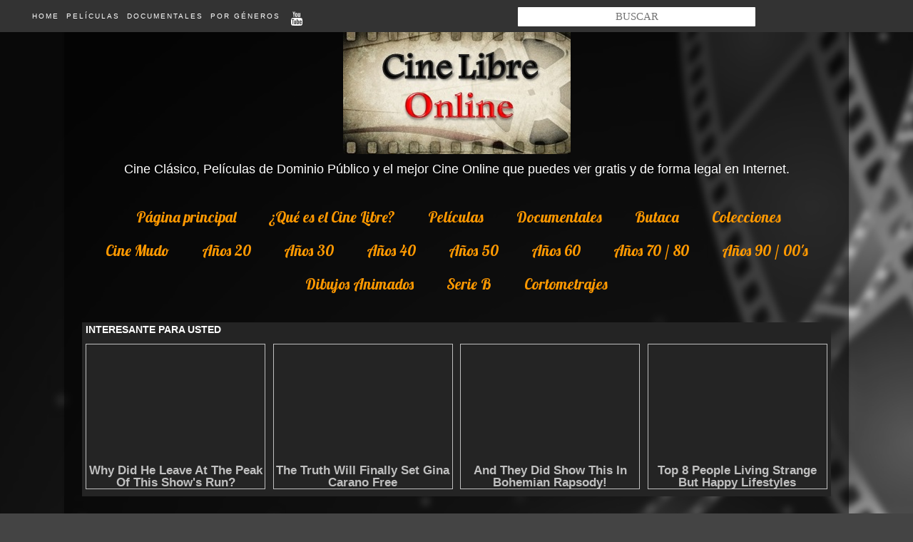

--- FILE ---
content_type: text/html; charset=UTF-8
request_url: https://www.cinelibreonline.com/2013/07/el-libro-de-la-selva.html
body_size: 22375
content:
<!DOCTYPE html>
<html class='v2' dir='ltr' lang='es' xmlns='http://www.w3.org/1999/xhtml' xmlns:b='http://www.google.com/2005/gml/b' xmlns:data='http://www.google.com/2005/gml/data' xmlns:expr='http://www.google.com/2005/gml/expr'>
<head>
<link href='https://www.blogger.com/static/v1/widgets/335934321-css_bundle_v2.css' rel='stylesheet' type='text/css'/>
<meta content='Cine Online, Películas Online, Cine Clásico, Documentales Online, Dominio Público, Cine, Películas independientes, Serie B, Cine Mudo, Películas en español, Películas gratis, Películas en castellano, Películas en Dominio Público, FanFilms, Películas clásicas, Ver películas online gratis' name='keywords'/>
<meta content='width=1100' name='viewport'/>
<meta content='text/html; charset=UTF-8' http-equiv='Content-Type'/>
<meta content='blogger' name='generator'/>
<link href='https://www.cinelibreonline.com/favicon.ico' rel='icon' type='image/x-icon'/>
<link href='https://www.cinelibreonline.com/2013/07/el-libro-de-la-selva.html' rel='canonical'/>
<link rel="alternate" type="application/atom+xml" title="Cine Libre Online - Atom" href="https://www.cinelibreonline.com/feeds/posts/default" />
<link rel="alternate" type="application/rss+xml" title="Cine Libre Online - RSS" href="https://www.cinelibreonline.com/feeds/posts/default?alt=rss" />
<link rel="service.post" type="application/atom+xml" title="Cine Libre Online - Atom" href="https://www.blogger.com/feeds/6288449745274020330/posts/default" />

<link rel="alternate" type="application/atom+xml" title="Cine Libre Online - Atom" href="https://www.cinelibreonline.com/feeds/585865720835931183/comments/default" />
<!--Can't find substitution for tag [blog.ieCssRetrofitLinks]-->
<link href='https://blogger.googleusercontent.com/img/b/R29vZ2xl/AVvXsEjK0YeViIWbiYB1DGLu_z8M1KLEEBG35eVtQL5neRT4PgEDUPrP_Eoc0pbgYFQ2gMp6e0_5zaKMhbTUdkwLmN2z5VZc0fpp4sCE7kadtTIn8i2SwaRCa9DAiwRxzn2RINzVpibXOKDf6Skr/s200/Portada+El+libro+de+la+selva.jpg' rel='image_src'/>
<meta content='Ver película El libro de la selva Online gratis en español y en versión original en inglés con subtítulos.' name='description'/>
<meta content='https://www.cinelibreonline.com/2013/07/el-libro-de-la-selva.html' property='og:url'/>
<meta content='El libro de la selva' property='og:title'/>
<meta content='Ver película El libro de la selva Online gratis en español y en versión original en inglés con subtítulos.' property='og:description'/>
<meta content='https://blogger.googleusercontent.com/img/b/R29vZ2xl/AVvXsEjK0YeViIWbiYB1DGLu_z8M1KLEEBG35eVtQL5neRT4PgEDUPrP_Eoc0pbgYFQ2gMp6e0_5zaKMhbTUdkwLmN2z5VZc0fpp4sCE7kadtTIn8i2SwaRCa9DAiwRxzn2RINzVpibXOKDf6Skr/w1200-h630-p-k-no-nu/Portada+El+libro+de+la+selva.jpg' property='og:image'/>
<title>Cine Libre Online: El libro de la selva</title>
<style type='text/css'>@font-face{font-family:'Lobster';font-style:normal;font-weight:400;font-display:swap;src:url(//fonts.gstatic.com/s/lobster/v32/neILzCirqoswsqX9zo-mM4MwWJXNqA.woff2)format('woff2');unicode-range:U+0460-052F,U+1C80-1C8A,U+20B4,U+2DE0-2DFF,U+A640-A69F,U+FE2E-FE2F;}@font-face{font-family:'Lobster';font-style:normal;font-weight:400;font-display:swap;src:url(//fonts.gstatic.com/s/lobster/v32/neILzCirqoswsqX9zoamM4MwWJXNqA.woff2)format('woff2');unicode-range:U+0301,U+0400-045F,U+0490-0491,U+04B0-04B1,U+2116;}@font-face{font-family:'Lobster';font-style:normal;font-weight:400;font-display:swap;src:url(//fonts.gstatic.com/s/lobster/v32/neILzCirqoswsqX9zo2mM4MwWJXNqA.woff2)format('woff2');unicode-range:U+0102-0103,U+0110-0111,U+0128-0129,U+0168-0169,U+01A0-01A1,U+01AF-01B0,U+0300-0301,U+0303-0304,U+0308-0309,U+0323,U+0329,U+1EA0-1EF9,U+20AB;}@font-face{font-family:'Lobster';font-style:normal;font-weight:400;font-display:swap;src:url(//fonts.gstatic.com/s/lobster/v32/neILzCirqoswsqX9zoymM4MwWJXNqA.woff2)format('woff2');unicode-range:U+0100-02BA,U+02BD-02C5,U+02C7-02CC,U+02CE-02D7,U+02DD-02FF,U+0304,U+0308,U+0329,U+1D00-1DBF,U+1E00-1E9F,U+1EF2-1EFF,U+2020,U+20A0-20AB,U+20AD-20C0,U+2113,U+2C60-2C7F,U+A720-A7FF;}@font-face{font-family:'Lobster';font-style:normal;font-weight:400;font-display:swap;src:url(//fonts.gstatic.com/s/lobster/v32/neILzCirqoswsqX9zoKmM4MwWJU.woff2)format('woff2');unicode-range:U+0000-00FF,U+0131,U+0152-0153,U+02BB-02BC,U+02C6,U+02DA,U+02DC,U+0304,U+0308,U+0329,U+2000-206F,U+20AC,U+2122,U+2191,U+2193,U+2212,U+2215,U+FEFF,U+FFFD;}</style>
<style id='page-skin-1' type='text/css'><!--
/*-----------------------------------------------
Blogger Template Style
Name:     Picture Window
Designer: Blogger
URL:      www.blogger.com
----------------------------------------------- */
/* Variable definitions
====================
<Variable name="keycolor" description="Main Color" type="color" default="#1a222a"/>
<Variable name="body.background" description="Body Background" type="background"
color="#444444" default="#111111 url(//themes.googleusercontent.com/image?id=1OACCYOE0-eoTRTfsBuX1NMN9nz599ufI1Jh0CggPFA_sK80AGkIr8pLtYRpNUKPmwtEa) repeat-x fixed top center"/>
<Group description="Page Text" selector="body">
<Variable name="body.font" description="Font" type="font"
default="normal normal 15px Arial, Tahoma, Helvetica, FreeSans, sans-serif"/>
<Variable name="body.text.color" description="Text Color" type="color" default="#333333"/>
</Group>
<Group description="Backgrounds" selector=".body-fauxcolumns-outer">
<Variable name="body.background.color" description="Outer Background" type="color" default="#296695"/>
<Variable name="header.background.color" description="Header Background" type="color" default="transparent"/>
<Variable name="post.background.color" description="Post Background" type="color" default="#ffffff"/>
</Group>
<Group description="Links" selector=".main-outer">
<Variable name="link.color" description="Link Color" type="color" default="#336699"/>
<Variable name="link.visited.color" description="Visited Color" type="color" default="#6699cc"/>
<Variable name="link.hover.color" description="Hover Color" type="color" default="#33aaff"/>
</Group>
<Group description="Blog Title" selector=".header h1">
<Variable name="header.font" description="Title Font" type="font"
default="normal normal 36px Arial, Tahoma, Helvetica, FreeSans, sans-serif"/>
<Variable name="header.text.color" description="Text Color" type="color" default="#ffffff" />
</Group>
<Group description="Tabs Text" selector=".tabs-inner .widget li a">
<Variable name="tabs.font" description="Font" type="font"
default="normal normal 15px Arial, Tahoma, Helvetica, FreeSans, sans-serif"/>
<Variable name="tabs.text.color" description="Text Color" type="color" default="#ffffff"/>
<Variable name="tabs.selected.text.color" description="Selected Color" type="color" default="#ff9900"/>
</Group>
<Group description="Tabs Background" selector=".tabs-outer .PageList">
<Variable name="tabs.background.color" description="Background Color" type="color" default="transparent"/>
<Variable name="tabs.selected.background.color" description="Selected Color" type="color" default="transparent"/>
<Variable name="tabs.separator.color" description="Separator Color" type="color" default="transparent"/>
</Group>
<Group description="Post Title" selector="h3.post-title, .comments h4">
<Variable name="post.title.font" description="Title Font" type="font"
default="normal normal 18px Arial, Tahoma, Helvetica, FreeSans, sans-serif"/>
</Group>
<Group description="Date Header" selector=".date-header">
<Variable name="date.header.color" description="Text Color" type="color" default="#cccccc"/>
</Group>
<Group description="Post" selector=".post">
<Variable name="post.footer.text.color" description="Footer Text Color" type="color" default="#999999"/>
<Variable name="post.border.color" description="Border Color" type="color" default="#dddddd"/>
</Group>
<Group description="Gadgets" selector="h2">
<Variable name="widget.title.font" description="Title Font" type="font"
default="bold normal 13px Arial, Tahoma, Helvetica, FreeSans, sans-serif"/>
<Variable name="widget.title.text.color" description="Title Color" type="color" default="#888888"/>
</Group>
<Group description="Footer" selector=".footer-outer">
<Variable name="footer.text.color" description="Text Color" type="color" default="#cccccc"/>
<Variable name="footer.widget.title.text.color" description="Gadget Title Color" type="color" default="#aaaaaa"/>
</Group>
<Group description="Footer Links" selector=".footer-outer">
<Variable name="footer.link.color" description="Link Color" type="color" default="#99ccee"/>
<Variable name="footer.link.visited.color" description="Visited Color" type="color" default="#77aaee"/>
<Variable name="footer.link.hover.color" description="Hover Color" type="color" default="#33aaff"/>
</Group>
<Variable name="content.margin" description="Content Margin Top" type="length" default="20px" min="0" max="100px"/>
<Variable name="content.padding" description="Content Padding" type="length" default="0" min="0" max="100px"/>
<Variable name="content.background" description="Content Background" type="background"
default="transparent none repeat scroll top left"/>
<Variable name="content.border.radius" description="Content Border Radius" type="length" default="0" min="0" max="100px"/>
<Variable name="content.shadow.spread" description="Content Shadow Spread" type="length" default="0" min="0" max="100px"/>
<Variable name="header.padding" description="Header Padding" type="length" default="0" min="0" max="100px"/>
<Variable name="header.background.gradient" description="Header Gradient" type="url"
default="none"/>
<Variable name="header.border.radius" description="Header Border Radius" type="length" default="0" min="0" max="100px"/>
<Variable name="main.border.radius.top" description="Main Border Radius" type="length" default="20px" min="0" max="100px"/>
<Variable name="footer.border.radius.top" description="Footer Border Radius Top" type="length" default="0" min="0" max="100px"/>
<Variable name="footer.border.radius.bottom" description="Footer Border Radius Bottom" type="length" default="20px" min="0" max="100px"/>
<Variable name="region.shadow.spread" description="Main and Footer Shadow Spread" type="length" default="3px" min="0" max="100px"/>
<Variable name="region.shadow.offset" description="Main and Footer Shadow Offset" type="length" default="1px" min="-50px" max="50px"/>
<Variable name="tabs.background.gradient" description="Tab Background Gradient" type="url" default="none"/>
<Variable name="tab.selected.background.gradient" description="Selected Tab Background" type="url"
default="url(https://resources.blogblog.com/blogblog/data/1kt/transparent/white80.png)"/>
<Variable name="tab.background" description="Tab Background" type="background"
default="transparent url(https://resources.blogblog.com/blogblog/data/1kt/transparent/black50.png) repeat scroll top left"/>
<Variable name="tab.border.radius" description="Tab Border Radius" type="length" default="10px" min="0" max="100px"/>
<Variable name="tab.first.border.radius" description="First Tab Border Radius" type="length" default="10px" min="0" max="100px"/>
<Variable name="tabs.border.radius" description="Tabs Border Radius" type="length" default="0" min="0" max="100px"/>
<Variable name="tabs.spacing" description="Tab Spacing" type="length" default=".25em" min="0" max="10em"/>
<Variable name="tabs.margin.bottom" description="Tab Margin Bottom" type="length" default="0" min="0" max="100px"/>
<Variable name="tabs.margin.sides" description="Tab Margin Sides" type="length" default="20px" min="0" max="100px"/>
<Variable name="main.background" description="Main Background" type="background"
default="transparent url(https://resources.blogblog.com/blogblog/data/1kt/transparent/white80.png) repeat scroll top left"/>
<Variable name="main.padding.sides" description="Main Padding Sides" type="length" default="20px" min="0" max="100px"/>
<Variable name="footer.background" description="Footer Background" type="background"
default="transparent url(https://resources.blogblog.com/blogblog/data/1kt/transparent/black50.png) repeat scroll top left"/>
<Variable name="post.margin.sides" description="Post Margin Sides" type="length" default="-20px" min="-50px" max="50px"/>
<Variable name="post.border.radius" description="Post Border Radius" type="length" default="5px" min="0" max="100px"/>
<Variable name="widget.title.text.transform" description="Widget Title Text Transform" type="string" default="uppercase"/>
<Variable name="mobile.background.overlay" description="Mobile Background Overlay" type="string"
default="transparent none repeat scroll top left"/>
<Variable name="startSide" description="Side where text starts in blog language" type="automatic" default="left"/>
<Variable name="endSide" description="Side where text ends in blog language" type="automatic" default="right"/>
*/
/* Content
----------------------------------------------- */
body {
font: normal normal 15px Arial, Tahoma, Helvetica, FreeSans, sans-serif;
color: #cccccc;
background: #444444 url(//4.bp.blogspot.com/-HMOEXDGJE6c/XaxkpNdpF1I/AAAAAAAAEcs/HIPgYw5uXosa4QPVO1oDgiZsUllygKQEgCK4BGAYYCw/s0/Prueba%2BFondo%2B2.jpg) repeat scroll top center;
}
html body .region-inner {
min-width: 0;
max-width: 100%;
width: auto;
}
.content-outer {
font-size: 90%;
}
a:link {
text-decoration:none;
color: #ff9900;
}
a:visited {
text-decoration:none;
color: #ffaa00;
}
a:hover {
text-decoration:underline;
color: #ffaa00;
}
.content-outer {
background: transparent url(https://resources.blogblog.com/blogblog/data/1kt/transparent/black50.png) repeat scroll top left;
-moz-border-radius: 0;
-webkit-border-radius: 0;
-goog-ms-border-radius: 0;
border-radius: 0;
-moz-box-shadow: 0 0 3px rgba(0, 0, 0, .15);
-webkit-box-shadow: 0 0 3px rgba(0, 0, 0, .15);
-goog-ms-box-shadow: 0 0 3px rgba(0, 0, 0, .15);
box-shadow: 0 0 3px rgba(0, 0, 0, .15);
margin: 0 auto;
}
.content-inner {
padding: 10px;
}
/* Header
----------------------------------------------- */
.header-outer {
background: transparent none repeat-x scroll top left;
_background-image: none;
color: #ffffff;
-moz-border-radius: 0;
-webkit-border-radius: 0;
-goog-ms-border-radius: 0;
border-radius: 0;
}
.Header img, .Header #header-inner {
-moz-border-radius: 0;
-webkit-border-radius: 0;
-goog-ms-border-radius: 0;
border-radius: 0;
}
.header-inner .Header .titlewrapper,
.header-inner .Header .descriptionwrapper {
padding-left: 30px;
padding-right: 30px;
}
.Header h1 {
font: normal normal 48px Georgia, Utopia, 'Palatino Linotype', Palatino, serif;
text-shadow: 1px 1px 3px rgba(0, 0, 0, 0.3);
}
.Header h1 a {
color: #ffffff;
}
.Header .description {
font-size: 130%;
}
/* Tabs
----------------------------------------------- */
.tabs-inner {
margin: .5em 15px 1em;
padding: 0;
}
.tabs-inner .section {
margin: 0;
}
.tabs-inner .widget ul {
padding: 0;
background: rgba(0, 0, 0, 0) none repeat scroll bottom;
-moz-border-radius: 0;
-webkit-border-radius: 0;
-goog-ms-border-radius: 0;
border-radius: 0;
}
.tabs-inner .widget li {
border: none;
}
.tabs-inner .widget li a {
display: inline-block;
padding: .5em 1em;
margin-right: 0;
color: #ff9900;
font: normal normal 21px Lobster;
-moz-border-radius: 0 0 0 0;
-webkit-border-top-left-radius: 0;
-webkit-border-top-right-radius: 0;
-goog-ms-border-radius: 0 0 0 0;
border-radius: 0 0 0 0;
background: transparent none no-repeat scroll top left;
border-right: 1px solid #000000;
}
.tabs-inner .widget li:first-child a {
padding-left: 1.25em;
-moz-border-radius-topleft: 0;
-moz-border-radius-bottomleft: 0;
-webkit-border-top-left-radius: 0;
-webkit-border-bottom-left-radius: 0;
-goog-ms-border-top-left-radius: 0;
-goog-ms-border-bottom-left-radius: 0;
border-top-left-radius: 0;
border-bottom-left-radius: 0;
}
.tabs-inner .widget li.selected a,
.tabs-inner .widget li a:hover {
position: relative;
z-index: 1;
background: #333333 none repeat scroll bottom;
color: #ffffff;
-moz-box-shadow: 0 0 0 rgba(0, 0, 0, .15);
-webkit-box-shadow: 0 0 0 rgba(0, 0, 0, .15);
-goog-ms-box-shadow: 0 0 0 rgba(0, 0, 0, .15);
box-shadow: 0 0 0 rgba(0, 0, 0, .15);
}
/* Headings
----------------------------------------------- */
h2 {
font: normal normal 18px Georgia, Utopia, 'Palatino Linotype', Palatino, serif;
text-transform: none;
color: #ffffff;
margin: .5em 0;
}
/* Main
----------------------------------------------- */
.main-outer {
background: transparent none repeat scroll top center;
-moz-border-radius: 0 0 0 0;
-webkit-border-top-left-radius: 0;
-webkit-border-top-right-radius: 0;
-webkit-border-bottom-left-radius: 0;
-webkit-border-bottom-right-radius: 0;
-goog-ms-border-radius: 0 0 0 0;
border-radius: 0 0 0 0;
-moz-box-shadow: 0 0 0 rgba(0, 0, 0, .15);
-webkit-box-shadow: 0 0 0 rgba(0, 0, 0, .15);
-goog-ms-box-shadow: 0 0 0 rgba(0, 0, 0, .15);
box-shadow: 0 0 0 rgba(0, 0, 0, .15);
}
.main-inner {
padding: 15px 20px 20px;
}
.main-inner .column-center-inner {
padding: 0 0;
}
.main-inner .column-left-inner {
padding-left: 0;
}
.main-inner .column-right-inner {
padding-right: 0;
}
/* Posts
----------------------------------------------- */
h3.post-title {
margin: 0;
font: normal bold 25px Georgia, Utopia, 'Palatino Linotype', Palatino, serif;
}
.comments h4 {
margin: 1em 0 0;
font: normal bold 25px Georgia, Utopia, 'Palatino Linotype', Palatino, serif;
}
.date-header span {
color: #cccccc;
}
.post-outer {
background-color: #1c1c1c;
border: solid 1px transparent;
-moz-border-radius: 0;
-webkit-border-radius: 0;
border-radius: 0;
-goog-ms-border-radius: 0;
padding: 15px 20px;
margin: 0 -20px 20px;
}
.post-body {
line-height: 1.4;
font-size: 110%;
position: relative;
}
.post-header {
margin: 0 0 1.5em;
color: #999999;
line-height: 1.6;
}
.post-footer {
margin: .5em 0 0;
color: #999999;
line-height: 1.6;
}
#blog-pager {
font-size: 140%
}
#comments .comment-author {
padding-top: 1.5em;
border-top: dashed 1px #ccc;
border-top: dashed 1px rgba(128, 128, 128, .5);
background-position: 0 1.5em;
}
#comments .comment-author:first-child {
padding-top: 0;
border-top: none;
}
.avatar-image-container {
margin: .2em 0 0;
}
/* Comments
----------------------------------------------- */
.comments .comments-content .icon.blog-author {
background-repeat: no-repeat;
background-image: url([data-uri]);
}
.comments .comments-content .loadmore a {
border-top: 1px solid #ffaa00;
border-bottom: 1px solid #ffaa00;
}
.comments .continue {
border-top: 2px solid #ffaa00;
}
/* Widgets
----------------------------------------------- */
.widget ul, .widget #ArchiveList ul.flat {
padding: 0;
list-style: none;
}
.widget ul li, .widget #ArchiveList ul.flat li {
border-top: dashed 1px #ccc;
border-top: dashed 1px rgba(128, 128, 128, .5);
}
.widget ul li:first-child, .widget #ArchiveList ul.flat li:first-child {
border-top: none;
}
.widget .post-body ul {
list-style: disc;
}
.widget .post-body ul li {
border: none;
}
/* Footer
----------------------------------------------- */
.footer-outer {
color:#cccccc;
background: transparent none repeat scroll top center;
-moz-border-radius: 0 0 0 0;
-webkit-border-top-left-radius: 0;
-webkit-border-top-right-radius: 0;
-webkit-border-bottom-left-radius: 0;
-webkit-border-bottom-right-radius: 0;
-goog-ms-border-radius: 0 0 0 0;
border-radius: 0 0 0 0;
-moz-box-shadow: 0 0 0 rgba(0, 0, 0, .15);
-webkit-box-shadow: 0 0 0 rgba(0, 0, 0, .15);
-goog-ms-box-shadow: 0 0 0 rgba(0, 0, 0, .15);
box-shadow: 0 0 0 rgba(0, 0, 0, .15);
}
.footer-inner {
padding: 10px 20px 20px;
}
.footer-outer a {
color: #ff9900;
}
.footer-outer a:visited {
color: #dd7700;
}
.footer-outer a:hover {
color: #ffaa00;
}
.footer-outer .widget h2 {
color: #ffffff;
}
/* Mobile
----------------------------------------------- */
html body.mobile {
height: auto;
}
html body.mobile {
min-height: 480px;
background-size: 100% auto;
}
.mobile .body-fauxcolumn-outer {
background: transparent none repeat scroll top left;
}
html .mobile .mobile-date-outer, html .mobile .blog-pager {
border-bottom: none;
background: transparent none repeat scroll top center;
margin-bottom: 10px;
}
.mobile .date-outer {
background: transparent none repeat scroll top center;
}
.mobile .header-outer, .mobile .main-outer,
.mobile .post-outer, .mobile .footer-outer {
-moz-border-radius: 0;
-webkit-border-radius: 0;
-goog-ms-border-radius: 0;
border-radius: 0;
}
.mobile .content-outer,
.mobile .main-outer,
.mobile .post-outer {
background: inherit;
border: none;
}
.mobile .content-outer {
font-size: 100%;
}
.mobile-link-button {
background-color: #ff9900;
}
.mobile-link-button a:link, .mobile-link-button a:visited {
color: #1c1c1c;
}
.mobile-index-contents {
color: #cccccc;
}
.mobile .tabs-inner .PageList .widget-content {
background: #333333 none repeat scroll bottom;
color: #ffffff;
}
.mobile .tabs-inner .PageList .widget-content .pagelist-arrow {
border-left: 1px solid #000000;
}
.PageList {text-align:center !important;}
.PageList li {display:inline !important; float:none !important;}
.tabs-inner .widget li a, .tabs-inner .section:first-child ul, .tabs-inner .widget ul {
border:none;
}
.header .widget {
text-align:center;}
.header img {margin:0 auto;}
html .mobile .date-outer {
background-color: #1c1c1c;
}
*{
margin:0px;
padding:0px;
}
#barra-superior {
margin:auto;
width:100%;
background:#333333; /*Color de fondo de la barra*/
height:45px; /*Anchura de la barra*/
position:fixed; /*Para que la barra se quede fija*/
z-index:101; /*Para que la barra se quede fija*/
}
ul, ol {
list-style:none;
}
.menu > li {
float:left;
}
.menu{
margin:0 auto;
width:1200px; /*Ancho del menú dentro de la barra, variaremos este valor hasta conseguir el que buscamos*/
}
.menu li a {
color:#ffffff; /*Color de las letras de las pestañas*/
font:normal normal 10px Arial; /*Tamaño y tipografía de las                   pestañas*/
text-transform:uppercase; /*Para que esté en mayúsculas, sino borrad esta línea*/
letter-spacing: 2px; /*Espaciado entre caracteres, si no queréis borrad la línea*/
text-decoration:none;
padding:17px 5px;
display:block;
cursor:pointer;
}
.menu li a:hover {
color: #ff9900; /*Color de las pestañas al pasar el ratón por                 encima*/
}
.menu li i{ /*Esto es para los iconos sociales, si no los tenéis borrad este bloque*/
color: #ffffff; /*Color de los iconos sociales*/
font-size: 19px; /*Tamaño de los iconos sociales*/
padding:0px 5px;
}
.menu li i:hover{ /*Esto es para los iconos sociales, si no los tenéis borrad este bloque*/
color: #ff9900; /*Color de los iconos sociales al pasar por                   encima*/
}
.menu li ul {
background-color: #f4f0f1; /*Color de fondo de las subpestañas*/
display:none;
position:absolute;
min-width:140px;
}
.menu li ul a { /*Si queréis que la letra sea igual que las                   pestañas, borrad esta línea*/
color: #666666; /*Color de las letras de las subpestañas*/
font:normal normal 12px ARIAL; /*Tamaño y tipografía de las                   subpestañas*/
text-transform:uppercase; /*Para que esté en mayúsculas, sino borrad la línea*/
letter-spacing: 2px; /*Espaciado entre caracteres, si no lo queréis borrad la línea*/
}
.menu li ul a:hover { /*Si queréis que la letra sea igual que las              pestañas, borrad esta línea*/
color: #ff9900; /*Color de las letras de las subpestañas al pasar el ratón por encima*/
}
.menu li:hover > ul {
display:block;
}
.search-box{ /*Para cambiar la apariencia de la cajita*/
width:30%; /*Tamaño de la caja entera*/
text-align:center;
padding:5px 0; /*Altura de cajita*/
MARGIN-LEFT: 290PX;
color:#333333; /*Color de las letras cuando escriba el usuario*/
border:0px solid #cccccc; /*Tamaño, estilo y color del borde,si no queremos borde borrar la línea*/
background:#ffffff; /*Color de fondo*/
font: normal normal 15px Lato; /*Tamaño y tipografia de la palabra BUSCAR (o la que hayas escrito)*/
border-radius:1px; /*Bordes redondeados, si no los quieres,
borrar esta línea*/
}
#buscar-top{ /*Para colocarla bien dentro de nuestra barra*/
margin-top:10px; /*Variar para colocarlo bien de altura*/
margin-right:170px; /*Variar para colocarlo bien a lo ancho*/
}
--></style>
<style id='template-skin-1' type='text/css'><!--
body {
min-width: 1100px;
}
.content-outer, .content-fauxcolumn-outer, .region-inner {
min-width: 1100px;
max-width: 1100px;
_width: 1100px;
}
.main-inner .columns {
padding-left: 0px;
padding-right: 320px;
}
.main-inner .fauxcolumn-center-outer {
left: 0px;
right: 320px;
/* IE6 does not respect left and right together */
_width: expression(this.parentNode.offsetWidth -
parseInt("0px") -
parseInt("320px") + 'px');
}
.main-inner .fauxcolumn-left-outer {
width: 0px;
}
.main-inner .fauxcolumn-right-outer {
width: 320px;
}
.main-inner .column-left-outer {
width: 0px;
right: 100%;
margin-left: -0px;
}
.main-inner .column-right-outer {
width: 320px;
margin-right: -320px;
}
#layout {
min-width: 0;
}
#layout .content-outer {
min-width: 0;
width: 800px;
}
#layout .region-inner {
min-width: 0;
width: auto;
}
body#layout div.add_widget {
padding: 8px;
}
body#layout div.add_widget a {
margin-left: 32px;
}
--></style>
<style>
    body {background-image:url(\/\/4.bp.blogspot.com\/-HMOEXDGJE6c\/XaxkpNdpF1I\/AAAAAAAAEcs\/HIPgYw5uXosa4QPVO1oDgiZsUllygKQEgCK4BGAYYCw\/s0\/Prueba%2BFondo%2B2.jpg);}
    
@media (max-width: 200px) { body {background-image:url(\/\/4.bp.blogspot.com\/-HMOEXDGJE6c\/XaxkpNdpF1I\/AAAAAAAAEcs\/HIPgYw5uXosa4QPVO1oDgiZsUllygKQEgCK4BGAYYCw\/w200\/Prueba%2BFondo%2B2.jpg);}}
@media (max-width: 400px) and (min-width: 201px) { body {background-image:url(\/\/4.bp.blogspot.com\/-HMOEXDGJE6c\/XaxkpNdpF1I\/AAAAAAAAEcs\/HIPgYw5uXosa4QPVO1oDgiZsUllygKQEgCK4BGAYYCw\/w400\/Prueba%2BFondo%2B2.jpg);}}
@media (max-width: 800px) and (min-width: 401px) { body {background-image:url(\/\/4.bp.blogspot.com\/-HMOEXDGJE6c\/XaxkpNdpF1I\/AAAAAAAAEcs\/HIPgYw5uXosa4QPVO1oDgiZsUllygKQEgCK4BGAYYCw\/w800\/Prueba%2BFondo%2B2.jpg);}}
@media (max-width: 1200px) and (min-width: 801px) { body {background-image:url(\/\/4.bp.blogspot.com\/-HMOEXDGJE6c\/XaxkpNdpF1I\/AAAAAAAAEcs\/HIPgYw5uXosa4QPVO1oDgiZsUllygKQEgCK4BGAYYCw\/w1200\/Prueba%2BFondo%2B2.jpg);}}
/* Last tag covers anything over one higher than the previous max-size cap. */
@media (min-width: 1201px) { body {background-image:url(\/\/4.bp.blogspot.com\/-HMOEXDGJE6c\/XaxkpNdpF1I\/AAAAAAAAEcs\/HIPgYw5uXosa4QPVO1oDgiZsUllygKQEgCK4BGAYYCw\/w1600\/Prueba%2BFondo%2B2.jpg);}}
  </style>
<link href='//netdna.bootstrapcdn.com/font-awesome/4.0.3/css/font-awesome.css' rel='stylesheet'/>
<script>cookieOptions = {"msg": "Este sitio utiliza Cookies de Google y de empresas publicitarias, para prestar sus servicios y analizar su tráfico. Tu dirección IP y user-agent se comparten con Google, junto con las métricas de rendimiento y de seguridad, para garantizar la calidad del servicio, generar estadísticas de uso y detectar soluciones y abusos"};</script>
<!-- Global site tag (gtag.js) - Google Analytics -->
<script async='async' src='https://www.googletagmanager.com/gtag/js?id=G-B420M2NSBS'></script>
<script>
  window.dataLayer = window.dataLayer || [];
  function gtag(){dataLayer.push(arguments);}
  gtag('js', new Date());

  gtag('config', 'G-B420M2NSBS');
</script>
<script async='async' src='https://jsc.mgid.com/site/422696.js'></script>
<link href='https://www.blogger.com/dyn-css/authorization.css?targetBlogID=6288449745274020330&amp;zx=6231195a-8cdf-46fe-8404-8b19132eda40' media='none' onload='if(media!=&#39;all&#39;)media=&#39;all&#39;' rel='stylesheet'/><noscript><link href='https://www.blogger.com/dyn-css/authorization.css?targetBlogID=6288449745274020330&amp;zx=6231195a-8cdf-46fe-8404-8b19132eda40' rel='stylesheet'/></noscript>
<meta name='google-adsense-platform-account' content='ca-host-pub-1556223355139109'/>
<meta name='google-adsense-platform-domain' content='blogspot.com'/>

</head>
<body class='loading'>
<div id='barra-superior'>
<ul class='menu'>
<li><a href='https://www.cinelibreonline.com/'>Home</a></li>
<li><a href='https://www.cinelibreonline.com/p/peliculas.html'>Películas</a></li>
<li><a href='https://www.cinelibreonline.com/p/documentales.html'>Documentales</a></li>
<li><a>Por Géneros</a>
<ul>
<li><a href='https://www.cinelibreonline.com/p/peliculas-de-accion-online.html'>Acción</a></li>
<li><a href='https://www.cinelibreonline.com/p/peliculas-de-aventuras-online.html'>Aventuras</a></li>
<li><a href='https://www.cinelibreonline.com/p/peliculas-belicas-online.html'>Bélico</a></li>
<li><a href='https://www.cinelibreonline.com/p/peliculas-de-ciencia-ficcion-online.html'>Ciencia Ficción</a></li>
<li><a href='https://www.cinelibreonline.com/p/peliculas-de-cine-negro-online.html'>Cine Negro</a></li>
<li><a href='https://www.cinelibreonline.com/p/peliculas-de-comedia-online.html'>Comedia</a></li>
<li><a href='https://www.cinelibreonline.com/p/peliculas-de-drama-online.html'>Drama</a></li>
<li><a href='https://www.cinelibreonline.com/p/peliculas-de-intriga-online.html'>Intriga</a></li>
<li><a href='https://www.cinelibreonline.com/p/peliculas-de-terror-online.html'>Terror</a></li>
<li><a href='https://www.cinelibreonline.com/p/peliculas-de-romance-online.html'>Romance</a></li>
<li><a href='https://www.cinelibreonline.com/p/clasicos-westerns-online.html'>Western</a></li>
</ul>
</li>
<li><a href='https://www.youtube.com/channel/UCXP0c9nAtDAV19XAdg74gFg'><i class='fa fa-youtube'></i></a></li>
</ul>
<div id='buscar-top'><form action='/search' id='searchthis' method='get' style='display: inline;'>
<input class='search-box' name='q' placeholder='BUSCAR' size='30' type='text'/>
</form></div>
</div>
<div class='navbar no-items section' id='navbar' name='Barra de navegación'>
</div>
<div class='body-fauxcolumns'>
<div class='fauxcolumn-outer body-fauxcolumn-outer'>
<div class='cap-top'>
<div class='cap-left'></div>
<div class='cap-right'></div>
</div>
<div class='fauxborder-left'>
<div class='fauxborder-right'></div>
<div class='fauxcolumn-inner'>
</div>
</div>
<div class='cap-bottom'>
<div class='cap-left'></div>
<div class='cap-right'></div>
</div>
</div>
</div>
<div class='content'>
<div class='content-fauxcolumns'>
<div class='fauxcolumn-outer content-fauxcolumn-outer'>
<div class='cap-top'>
<div class='cap-left'></div>
<div class='cap-right'></div>
</div>
<div class='fauxborder-left'>
<div class='fauxborder-right'></div>
<div class='fauxcolumn-inner'>
</div>
</div>
<div class='cap-bottom'>
<div class='cap-left'></div>
<div class='cap-right'></div>
</div>
</div>
</div>
<div class='content-outer'>
<div class='content-cap-top cap-top'>
<div class='cap-left'></div>
<div class='cap-right'></div>
</div>
<div class='fauxborder-left content-fauxborder-left'>
<div class='fauxborder-right content-fauxborder-right'></div>
<div class='content-inner'>
<header>
<div class='header-outer'>
<div class='header-cap-top cap-top'>
<div class='cap-left'></div>
<div class='cap-right'></div>
</div>
<div class='fauxborder-left header-fauxborder-left'>
<div class='fauxborder-right header-fauxborder-right'></div>
<div class='region-inner header-inner'>
<div class='header section' id='header' name='Cabecera'><div class='widget Header' data-version='1' id='Header1'>
<div id='header-inner'>
<a href='https://www.cinelibreonline.com/' style='display: block'>
<img alt='Cine Libre Online' height='176px; ' id='Header1_headerimg' src='https://blogger.googleusercontent.com/img/b/R29vZ2xl/AVvXsEhyrlm-3wYbMhmnA4ZnRy00nTJ-7JtjL0sdoJpHScrrgsEiKGQJieJ-7DKj0YR7hvT15b7HzNG_6VZJkIRiQC80k45kwo3f4FCjaTPmPFzUfKTEqtAOW37FBvKuZQGaJRfbJv3xNl6Le0b-/s1600/Logo+Cine+Libre+Online.jpg' style='display: block' width='319px; '/>
</a>
<div class='descriptionwrapper'>
<p class='description'><span>Cine Clásico, Películas de Dominio Público y el mejor Cine Online que puedes ver gratis y de forma legal en Internet.</span></p>
</div>
</div>
</div></div>
</div>
</div>
<div class='header-cap-bottom cap-bottom'>
<div class='cap-left'></div>
<div class='cap-right'></div>
</div>
</div>
</header>
<div class='tabs-outer'>
<div class='tabs-cap-top cap-top'>
<div class='cap-left'></div>
<div class='cap-right'></div>
</div>
<div class='fauxborder-left tabs-fauxborder-left'>
<div class='fauxborder-right tabs-fauxborder-right'></div>
<div class='region-inner tabs-inner'>
<div class='tabs section' id='crosscol' name='Multicolumnas'><div class='widget PageList' data-version='1' id='PageList1'>
<h2>Páginas</h2>
<div class='widget-content'>
<ul>
<li>
<a href='https://www.cinelibreonline.com'>Página principal</a>
</li>
<li>
<a href='https://www.cinelibreonline.com/p/entendemos-por-cine-libre-o-cine-libre.html'>&#191;Qué es el Cine Libre?</a>
</li>
<li>
<a href='https://www.cinelibreonline.com/p/peliculas.html'>Películas</a>
</li>
<li>
<a href='https://www.cinelibreonline.com/p/documentales.html'>Documentales</a>
</li>
<li>
<a href='https://www.cinelibreonline.com/p/butaca.html'>Butaca</a>
</li>
<li>
<a href='https://www.cinelibreonline.com/p/colecciones.html'>Colecciones</a>
</li>
<li>
<a href='https://www.cinelibreonline.com/p/cine-mudo.html'>Cine Mudo</a>
</li>
<li>
<a href='https://www.cinelibreonline.com/p/peliculas-anos-20.html'>Años 20</a>
</li>
<li>
<a href='https://www.cinelibreonline.com/p/peliculas-anos-30.html'>Años 30</a>
</li>
<li>
<a href='https://www.cinelibreonline.com/p/peliculas-anos-40.html'>Años 40</a>
</li>
<li>
<a href='https://www.cinelibreonline.com/p/peliculas-anos-50.html'>Años 50</a>
</li>
<li>
<a href='https://www.cinelibreonline.com/p/peliculas-anos-60.html'>Años 60</a>
</li>
<li>
<a href='https://www.cinelibreonline.com/p/peliculas-anos-70-y-80.html'>Años 70 / 80</a>
</li>
<li>
<a href='https://www.cinelibreonline.com/p/anos-90-00s.html'>Años 90 / 00's</a>
</li>
<li>
<a href='https://www.cinelibreonline.com/p/dibujos-animados-clasicos.html'>Dibujos Animados</a>
</li>
<li>
<a href='https://www.cinelibreonline.com/p/serie-b.html'>Serie B</a>
</li>
<li>
<a href='https://www.cinelibreonline.com/p/cortometrajes.html'>Cortometrajes</a>
</li>
</ul>
<div class='clear'></div>
</div>
</div></div>
<div class='tabs section' id='crosscol-overflow' name='Cross-Column 2'><div class='widget HTML' data-version='1' id='HTML4'>
<div class='widget-content'>
<center> <script src="https://jsc.adskeeper.com/site/562802.js" async="async">
</script>
<style> div[data-widget-id="1784680"] { min-height: 300px; } </style>
    <div data-type="_mgwidget" data-widget-id="1784680">
    </div>
    <script>(function(w,q){w[q]=w[q]||[];w[q].push(["_mgc.load"])})(window,"_mgq");
    </script>

 </center>
</div>
<div class='clear'></div>
</div><div class='widget HTML' data-version='1' id='HTML6'>
<div class='widget-content'>
<center> <a href="https://www.cinelibreonline.com/p/peliculas-de-aventuras-online.html" target="_blank"><img src="https://blogger.googleusercontent.com/img/b/R29vZ2xl/AVvXsEhdHtEhTe7xB60WUGSRPngDfA6hYU-pCz7h8JgzIDnSFVS4xJ9va8BRhlcnis4oMkEMFRlCeMXuKd4ucdwrqjUCTHUMzl5QnOhTXnMEUWJG_Cn4_kba2F_zJD1AxfFZpvwU16D96fmu_9Jd/s1600/Pel%25C3%25ADculas+Aventuras+Online.jpg" height="175" width="135" alt="Aventuras" /></a>&nbsp;&nbsp;&nbsp;<a href="https://www.cinelibreonline.com/p/peliculas-de-accion-online.html" target="_blank"><img src="https://blogger.googleusercontent.com/img/b/R29vZ2xl/AVvXsEicGqU3nFXpfafnw8uj0uo8Ijaidjy35yirZxnl6JtIgDbgS_txRzWKFsRI-eQh6EPq_Z7SO5QumcCXeN03C7n2r-nh935vq9rhtEpQHsxAaPc2M5k-MvlDrCq6TPBB30hChzNP9xYps8KQ/s1600/Pel%25C3%25ADculas+Acci%25C3%25B3n+Online.jpg" height="175" width="135" alt="Acción" /></a>&nbsp;&nbsp;&nbsp;<a href="https://www.cinelibreonline.com/p/peliculas-belicas-online.html" target="_blank"><img src="https://blogger.googleusercontent.com/img/b/R29vZ2xl/AVvXsEhvIBl7ml-1qrH3ry9Cy4YPwrlYwI0rimv2NbkDUqt72B3LgAyTx6Hh4-wpwXO-_WePCSA1aOVjn84g_483wuJUqbamu48XAGIFmYVFy_qAxFqD01khFAd8AzAzwp2fX5SrlW2RqhEiXRXU/s1600/Pel%25C3%25ADculas+B%25C3%25A9licas+Online.jpg" height="175" width="135" alt="Bélico" /></a>&nbsp;&nbsp;&nbsp<a href="https://www.cinelibreonline.com/p/peliculas-de-ciencia-ficcion-online.html" target="_blank"><img src="https://blogger.googleusercontent.com/img/b/R29vZ2xl/AVvXsEjULqoGMQaVZPUWJxCibfe1pquDXPre23f4YLHXv3G2sG-BrIskNmA5kaO5fg3yXHWJgkG35BKs97AeaTc064N0j7O95fH3WsCywP4C3ALcRMjR0seScYzxPak9Av1R-iEZXNHssQS-DWHn/s1600/Pel%25C3%25ADculas+Ciencia+Ficci%25C3%25B3n+Online.jpg" height="175" width="135" alt="Ciencia Ficción" /></a>&nbsp;&nbsp;&nbsp;<a href="https://www.cinelibreonline.com/p/peliculas-de-comedia-online.html" target="_blank"><img src="https://blogger.googleusercontent.com/img/b/R29vZ2xl/AVvXsEj0qgiU0TofOs7CC1gEJ5umB7rzq9fHaQjJCkUZIe_927wzUqlm7wCCLpqgDtFDzhM5eC_JwPSsfSsYs_zAux3No9xfuuTNUHNTrQdNVZNq4HH-b9Qde7miKRgQHzRrudvj-Dsa3lyGsJhT/s1600/Pel%25C3%25ADculas+Comedia+Online.jpg" height="175" width="135" alt="Comedia" /></a>&nbsp;&nbsp;&nbsp;<a href="https://www.cinelibreonline.com/p/peliculas-de-intriga-online.html" target="_blank"><img src="https://blogger.googleusercontent.com/img/b/R29vZ2xl/AVvXsEjFmcmXu4n0rzvda0teiMK3-7BCJCIR8ODzqMW-yntQNpbrmIp33HJs8oYDm7ZcFI02HrUSVhIdH6YPGYz3cftJgc-pZ479m0o91Pk7nHQJh_quoZWzENgVa6UuCyBQGEusZSpqF3nmHuZY/s1600/Pel%25C3%25ADculas+Intriga+Online.jpg" height="175" width="135" alt="Intriga" /></a>&nbsp;&nbsp;&nbsp;<a href="https://www.cinelibreonline.com/p/peliculas-de-terror-online.html" target="_blank"><img src="https://blogger.googleusercontent.com/img/b/R29vZ2xl/AVvXsEg0TyRbir_H1BFcbYyGaXq4ng0Hr2xLCHQZNmz00pRlegpnt-mEHpTTKYXUUeQMatpDoHZWQuWb4s3fdWj0G50DPnCQmA2JnZV0eZ3PFlm34-oV5nT5eXlJIfv9sFjdAmWgsOgsbFmEMVgq/s1600/Pel%25C3%25ADculas+Terror+Online.jpg" height="175" width="135" alt="Terror" /></a></center> <center> <a href="https://www.cinelibreonline.com/p/clasicos-westerns-online.html" target="_blank"><img src="https://blogger.googleusercontent.com/img/b/R29vZ2xl/AVvXsEi25XSmaMyb-avYhKI14pLyyD4PaOuf0o5SCQaUKZiL3swgUEo4xdMDAgh4sVbn6BLU1ouaLimo3DM8cNrbCJRLbyF8QWsggGl2EHsGfFhduf6dUlhpBM4Pk6X5JAxREes3hH71xhOe_9xs/s1600/Pel%25C3%25ADculas+Western+Online.jpg" height="175" width="135" alt="Western" /></a>&nbsp;&nbsp;&nbsp;
<a href="https://www.cinelibreonline.com/p/peliculas-de-romance-online.html" target="_blank"><img src="https://blogger.googleusercontent.com/img/b/R29vZ2xl/AVvXsEhCieR7pyBTaXHlz9qnMn8H365KF5pMmsgZ1tjM0THkYbC7YtCqlJJ94VuvJ8J7Sn2ef8xp89dkVj38qqkspjBCDiZDUpIieUN4SE6WQSIsZnFlEQsoA_WQw-AGg5Gd3gMr6x3XtyQdND-n/s1600/Pel%25C3%25ADculas+Romance+Online.jpg" height="175" width="135" alt="Romance" /></a>&nbsp;&nbsp;&nbsp;
<a href="https://www.cinelibreonline.com/p/peliculas-de-drama-online.html" target="_blank"><img src="https://blogger.googleusercontent.com/img/b/R29vZ2xl/AVvXsEiD797Zge3FaJGpwaX7qYTluiXeiovCg671_-yBeQ-o395N0_8xHjHwbPlLJCSgKlTxTLeykhbrfDlbXJsJaDJNWBfqwNEDs7JJO7Z6XvelCHc3MhSB_0tGoTN8bEnvPXCk9o0GmtWEKzrx/s1600/Pel%25C3%25ADculas+Drama+Online.jpg" height="175" width="135" alt="Drama" /></a>&nbsp;&nbsp;&nbsp;
<a href="https://www.cinelibreonline.com/p/peliculas-de-cine-negro-online.html" target="_blank"><img src="https://blogger.googleusercontent.com/img/b/R29vZ2xl/AVvXsEha39WQCS5p7xt4ZsPAVkT0FNebfNrR9QQ2W0i3lmTfvsRrzlT9ZbggXBsJUSI8VClvCUkUQ69tI_PUaM92MNDIQFgzMiRmxBOGoA_6F5e6zaqcLi1vMA3Zk2aqrJKU3bSGXJ30VDDSdo1s/s1600/Pel%25C3%25ADculas+Cine+Negro+Online.jpg" height="175" width="135" alt="Cine Negro" /></a>&nbsp;&nbsp;&nbsp;
<a href="https://www.cinelibreonline.com/p/peliculas-de-cine-mudo-online.html" target="_blank"><img src="https://blogger.googleusercontent.com/img/b/R29vZ2xl/AVvXsEhU0tCjZXEMDWAbQUnuzQaFnH_phKd6AA6WKiNvP4AFrT9WWsWKfZz6rHHcq3Jlwq0oJvF9z4l4ytF_9Hwq3tAkwrxINbYk5CN7Ow0KOOtrogVDBczfakLim_ljOqrTYImwXMy0szzFOODT/s1600/Pel%25C3%25ADculas+Cine+Mudo+Online.jpg" height="175" width="135" alt="Cine Mudo" /></a>&nbsp;&nbsp;&nbsp;
<a href="https://www.cinelibreonline.com/p/peliculas-de-serie-b-online.html" target="_blank"><img src="https://blogger.googleusercontent.com/img/b/R29vZ2xl/AVvXsEh9B2GVBlPm-ZeKIR5o99SUdYcaXW5Pc3BsYUviP8pEvLnqNbvFG3raF1cVk8hBAeGxXCpDz5sudXTp3Odr4b3WlhyphenhyphenX1uTl3ohjIKeWHyG8to51g8E9om5V3jyZR6YtjXHbfJaxnaCOTCj9/s1600/Pel%25C3%25ADculas+de+Serie+B+Online.jpg" height="175" width="135" alt="Serie B" /></a>&nbsp;&nbsp;&nbsp;
<a href="https://www.cinelibreonline.com/p/peliculas-sovieticas-online.html" target="_blank"><img src="https://blogger.googleusercontent.com/img/b/R29vZ2xl/AVvXsEh-Myn9jkEen39M_uGd-iqYwjIq9-6ok4KUoUy3osPK2IMgPt5ovop4-Gt8UgqzvwTAubJptOhL3uxguHTVJ8Mx62_TbGuOWwLd-NjwRG-oTm7iJU78PdiclAOTwP5wDEeuUuI3HQLenvd9/s1600/Pel%25C3%25ADculas+Sovi%25C3%25A9ticas+Online.jpg" height="175" width="135" alt="Cine Soviético" /></a></center>
</div>
<div class='clear'></div>
</div><div class='widget HTML' data-version='1' id='HTML2'>
<div class='widget-content'>
<center>
<a href="https://consejos-publicitarios.blogspot.com/2018/03/como-ganar-dinero-en-internet-desde-casa-guia.html" target="_blank"><img alt="Ganar dinero con Internet" src="https://blogger.googleusercontent.com/img/b/R29vZ2xl/AVvXsEhsBFnuXwdf_D6jW-EGxLcUDWlsHwRc31ucZw9gGiK2lr3z3el500pg_q3m5Xvy73YPAHdg_51wJzJGLztlfQs38J6jmSq8djHgdXGITcurLV6LpuQurTJctJFYvfHvqdBcAsnyv0WIwyXk/s728/Make+Money+Online+Banner%25281%2529.png" /></a> </center>
</div>
<div class='clear'></div>
</div></div>
</div>
</div>
<div class='tabs-cap-bottom cap-bottom'>
<div class='cap-left'></div>
<div class='cap-right'></div>
</div>
</div>
<div class='main-outer'>
<div class='main-cap-top cap-top'>
<div class='cap-left'></div>
<div class='cap-right'></div>
</div>
<div class='fauxborder-left main-fauxborder-left'>
<div class='fauxborder-right main-fauxborder-right'></div>
<div class='region-inner main-inner'>
<div class='columns fauxcolumns'>
<div class='fauxcolumn-outer fauxcolumn-center-outer'>
<div class='cap-top'>
<div class='cap-left'></div>
<div class='cap-right'></div>
</div>
<div class='fauxborder-left'>
<div class='fauxborder-right'></div>
<div class='fauxcolumn-inner'>
</div>
</div>
<div class='cap-bottom'>
<div class='cap-left'></div>
<div class='cap-right'></div>
</div>
</div>
<div class='fauxcolumn-outer fauxcolumn-left-outer'>
<div class='cap-top'>
<div class='cap-left'></div>
<div class='cap-right'></div>
</div>
<div class='fauxborder-left'>
<div class='fauxborder-right'></div>
<div class='fauxcolumn-inner'>
</div>
</div>
<div class='cap-bottom'>
<div class='cap-left'></div>
<div class='cap-right'></div>
</div>
</div>
<div class='fauxcolumn-outer fauxcolumn-right-outer'>
<div class='cap-top'>
<div class='cap-left'></div>
<div class='cap-right'></div>
</div>
<div class='fauxborder-left'>
<div class='fauxborder-right'></div>
<div class='fauxcolumn-inner'>
</div>
</div>
<div class='cap-bottom'>
<div class='cap-left'></div>
<div class='cap-right'></div>
</div>
</div>
<!-- corrects IE6 width calculation -->
<div class='columns-inner'>
<div class='column-center-outer'>
<div class='column-center-inner'>
<div class='main section' id='main' name='Principal'><div class='widget Blog' data-version='1' id='Blog1'>
<div class='blog-posts hfeed'>

          <div class="date-outer">
        

          <div class="date-posts">
        
<div class='post-outer'>
<div class='post hentry uncustomized-post-template' itemprop='blogPost' itemscope='itemscope' itemtype='http://schema.org/BlogPosting'>
<meta content='https://blogger.googleusercontent.com/img/b/R29vZ2xl/AVvXsEjK0YeViIWbiYB1DGLu_z8M1KLEEBG35eVtQL5neRT4PgEDUPrP_Eoc0pbgYFQ2gMp6e0_5zaKMhbTUdkwLmN2z5VZc0fpp4sCE7kadtTIn8i2SwaRCa9DAiwRxzn2RINzVpibXOKDf6Skr/s200/Portada+El+libro+de+la+selva.jpg' itemprop='image_url'/>
<meta content='6288449745274020330' itemprop='blogId'/>
<meta content='585865720835931183' itemprop='postId'/>
<a name='585865720835931183'></a>
<h3 class='post-title entry-title' itemprop='name'>
El libro de la selva
</h3>
<div class='post-header'>
<div class='post-header-line-1'></div>
</div>
<div class='post-body entry-content' id='post-body-585865720835931183' itemprop='articleBody'>
<i>Título original</i> : <b>The Jungle Book</b><br />
<br />
<a href="https://blogger.googleusercontent.com/img/b/R29vZ2xl/AVvXsEjK0YeViIWbiYB1DGLu_z8M1KLEEBG35eVtQL5neRT4PgEDUPrP_Eoc0pbgYFQ2gMp6e0_5zaKMhbTUdkwLmN2z5VZc0fpp4sCE7kadtTIn8i2SwaRCa9DAiwRxzn2RINzVpibXOKDf6Skr/s1600/Portada+El+libro+de+la+selva.jpg" imageanchor="1" style="clear: right; float: right; margin-bottom: 1em; margin-left: 1em;"><img alt="Película El libro de la selva Online" border="0" height="200" src="https://blogger.googleusercontent.com/img/b/R29vZ2xl/AVvXsEjK0YeViIWbiYB1DGLu_z8M1KLEEBG35eVtQL5neRT4PgEDUPrP_Eoc0pbgYFQ2gMp6e0_5zaKMhbTUdkwLmN2z5VZc0fpp4sCE7kadtTIn8i2SwaRCa9DAiwRxzn2RINzVpibXOKDf6Skr/s200/Portada+El+libro+de+la+selva.jpg" title="Película El libro de la selva Online" width="132" /></a><i>Título en castellano</i> : <b>El libro de la selva</b><br />
<br />
<i>Año</i> : 1942<br />
<br />
<i>Duración</i> : 104 min.<br />
<br />
<i>País</i> : Estados Unidos<br />
<br />
<i>Director</i> : Zoltan Korda <br />
<br />
<i>Reparto</i> : Sabu,  Joseph Calleia,  Patricia O&#8217;Rourke,  Rosemary De Camp,  John Qualen,  Frank Puglia<br />
<br />
<i>Género</i> : Aventuras <br />
<br />
<i>Sinopsis</i> : Adaptación del famoso relato de Rudyard Kipling, ambientado durante la época de la <b><a href="https://momentosdelpasado.blogspot.com/2014/11/la-india-en-la-epoca-colonial-britanica.html" target="_blank">India colonial británica</a></b>, que narra las aventuras de un niño abandonado en la selva llamado Mowgli, que se cría entre animales salvajes. <br />
<br />
<b><u>El libro de la selva Online</u></b><br />
<br />
<a href="https://archive.org/details/JungleBook" imageanchor="1" style="clear: left; float: left; margin-bottom: 1em; margin-right: 1em;"><img border="0" src="https://blogger.googleusercontent.com/img/b/R29vZ2xl/AVvXsEieLb2RRoxV2wCUhUj4ez7Hi2HcW6KL9hUHzkSqKlgGU3jX6CePLL1T4Of_mjA7NAOVcioGu0T5AomhTrHLrbT-G37xN1t9oyY3qpAntesKoUi13W-dBfqD68CAc9NzFsn-R-h8XoJOoiSv/s1600/boton+video.jpg" /></a><span style="font-size: large;">Ver película online : <b><a href="https://archive.org/details/JungleBook" target="_blank">The Jungle Book</a></b></span> (versión original en inglés)<br />
<br />
<br />
<a href="https://en.wikipedia.org/wiki/File:The_Jungle_Book_(1942).webm" imageanchor="1" style="clear: left; float: left; margin-bottom: 1em; margin-right: 1em;"><img border="0" src="https://blogger.googleusercontent.com/img/b/R29vZ2xl/AVvXsEieLb2RRoxV2wCUhUj4ez7Hi2HcW6KL9hUHzkSqKlgGU3jX6CePLL1T4Of_mjA7NAOVcioGu0T5AomhTrHLrbT-G37xN1t9oyY3qpAntesKoUi13W-dBfqD68CAc9NzFsn-R-h8XoJOoiSv/s1600/boton+video.jpg" /></a><span style="font-size: large;">Ver película online : <b><a href="https://en.wikipedia.org/wiki/File:The_Jungle_Book_(1942).webm" target="_blank">The Jungle Book</a></b></span> (versión original con subtítulos en español)<br />
<br />
<br />
<a href="https://youtu.be/P2149dN9FZ0" imageanchor="1" style="clear: left; float: left; margin-bottom: 1em; margin-right: 1em;"><img border="0" src="https://blogger.googleusercontent.com/img/b/R29vZ2xl/AVvXsEieLb2RRoxV2wCUhUj4ez7Hi2HcW6KL9hUHzkSqKlgGU3jX6CePLL1T4Of_mjA7NAOVcioGu0T5AomhTrHLrbT-G37xN1t9oyY3qpAntesKoUi13W-dBfqD68CAc9NzFsn-R-h8XoJOoiSv/s1600/boton+video.jpg" /></a><span style="font-size: large;">Ver película online : <b><a href="https://youtu.be/P2149dN9FZ0" target="_blank">El libro de la selva</a></b></span> (versión doblada al español)
<div style='clear: both;'></div>
</div>
<div class='post-footer'>
<div class='post-footer-line post-footer-line-1'>
<span class='post-author vcard'>
Publicado por
<span class='fn' itemprop='author' itemscope='itemscope' itemtype='http://schema.org/Person'>
<meta content='https://www.blogger.com/profile/08210741575196921117' itemprop='url'/>
<a class='g-profile' href='https://www.blogger.com/profile/08210741575196921117' rel='author' title='author profile'>
<span itemprop='name'>CineLibreOnline</span>
</a>
</span>
</span>
<span class='post-timestamp'>
en
<meta content='https://www.cinelibreonline.com/2013/07/el-libro-de-la-selva.html' itemprop='url'/>
<a class='timestamp-link' href='https://www.cinelibreonline.com/2013/07/el-libro-de-la-selva.html' rel='bookmark' title='permanent link'><abbr class='published' itemprop='datePublished' title='2013-07-16T02:17:00+02:00'>2:17</abbr></a>
</span>
<span class='post-comment-link'>
</span>
<span class='post-icons'>
<span class='item-control blog-admin pid-1224260631'>
<a href='https://www.blogger.com/post-edit.g?blogID=6288449745274020330&postID=585865720835931183&from=pencil' title='Editar entrada'>
<img alt='' class='icon-action' height='18' src='https://resources.blogblog.com/img/icon18_edit_allbkg.gif' width='18'/>
</a>
</span>
</span>
<div class='post-share-buttons goog-inline-block'>
<a class='goog-inline-block share-button sb-email' href='https://www.blogger.com/share-post.g?blogID=6288449745274020330&postID=585865720835931183&target=email' target='_blank' title='Enviar por correo electrónico'><span class='share-button-link-text'>Enviar por correo electrónico</span></a><a class='goog-inline-block share-button sb-blog' href='https://www.blogger.com/share-post.g?blogID=6288449745274020330&postID=585865720835931183&target=blog' onclick='window.open(this.href, "_blank", "height=270,width=475"); return false;' target='_blank' title='Escribe un blog'><span class='share-button-link-text'>Escribe un blog</span></a><a class='goog-inline-block share-button sb-twitter' href='https://www.blogger.com/share-post.g?blogID=6288449745274020330&postID=585865720835931183&target=twitter' target='_blank' title='Compartir en X'><span class='share-button-link-text'>Compartir en X</span></a><a class='goog-inline-block share-button sb-facebook' href='https://www.blogger.com/share-post.g?blogID=6288449745274020330&postID=585865720835931183&target=facebook' onclick='window.open(this.href, "_blank", "height=430,width=640"); return false;' target='_blank' title='Compartir con Facebook'><span class='share-button-link-text'>Compartir con Facebook</span></a><a class='goog-inline-block share-button sb-pinterest' href='https://www.blogger.com/share-post.g?blogID=6288449745274020330&postID=585865720835931183&target=pinterest' target='_blank' title='Compartir en Pinterest'><span class='share-button-link-text'>Compartir en Pinterest</span></a>
</div>
</div>
<div class='post-footer-line post-footer-line-2'>
<span class='post-labels'>
Etiquetas:
<a href='https://www.cinelibreonline.com/search/label/1942' rel='tag'>1942</a>,
<a href='https://www.cinelibreonline.com/search/label/Aventuras' rel='tag'>Aventuras</a>,
<a href='https://www.cinelibreonline.com/search/label/El%20libro%20de%20la%20selva' rel='tag'>El libro de la selva</a>
</span>
</div>
<div class='post-footer-line post-footer-line-3'>
<span class='post-location'>
</span>
</div>
</div>
</div>
<div class='comments' id='comments'>
<a name='comments'></a>
<h4>No hay comentarios:</h4>
<div id='Blog1_comments-block-wrapper'>
<dl class='avatar-comment-indent' id='comments-block'>
</dl>
</div>
<p class='comment-footer'>
<div class='comment-form'>
<a name='comment-form'></a>
<h4 id='comment-post-message'>Publicar un comentario</h4>
<p>
</p>
<a href='https://www.blogger.com/comment/frame/6288449745274020330?po=585865720835931183&hl=es&saa=85391&origin=https://www.cinelibreonline.com' id='comment-editor-src'></a>
<iframe allowtransparency='true' class='blogger-iframe-colorize blogger-comment-from-post' frameborder='0' height='410px' id='comment-editor' name='comment-editor' src='' width='100%'></iframe>
<script src='https://www.blogger.com/static/v1/jsbin/2830521187-comment_from_post_iframe.js' type='text/javascript'></script>
<script type='text/javascript'>
      BLOG_CMT_createIframe('https://www.blogger.com/rpc_relay.html');
    </script>
</div>
</p>
</div>
</div>

        </div></div>
      
</div>
<div class='blog-pager' id='blog-pager'>
<span id='blog-pager-newer-link'>
<a class='blog-pager-newer-link' href='https://www.cinelibreonline.com/2013/07/12-hombres-sin-piedad.html' id='Blog1_blog-pager-newer-link' title='Entrada más reciente'>Entrada más reciente</a>
</span>
<span id='blog-pager-older-link'>
<a class='blog-pager-older-link' href='https://www.cinelibreonline.com/2013/07/el-nacimiento-de-una-nacion.html' id='Blog1_blog-pager-older-link' title='Entrada antigua'>Entrada antigua</a>
</span>
<a class='home-link' href='https://www.cinelibreonline.com/'>Inicio</a>
</div>
<div class='clear'></div>
<div class='post-feeds'>
<div class='feed-links'>
Suscribirse a:
<a class='feed-link' href='https://www.cinelibreonline.com/feeds/585865720835931183/comments/default' target='_blank' type='application/atom+xml'>Enviar comentarios (Atom)</a>
</div>
</div>
</div><div class='widget HTML' data-version='1' id='HTML9'>
<div class='widget-content'>
<script>
(function() {
    var maxPosts = 8; // Número de entradas relacionadas
    var relatedTitle = "Entradas Relacionadas";
    var blogUrl = window.location.origin;
    var currentPostUrl = window.location.href.split("?")[0]; // URL del post actual sin parámetros
    var labels = [];
    var allPosts = {}; // Guardará los posts únicos

    function getRelatedPosts() {
        var labelElements = document.querySelectorAll('.post-labels a');
        labelElements.forEach(el => labels.push(el.innerText.trim()));

        if (labels.length === 0) return;

        labels.forEach(tag => {
            var script = document.createElement('script');
            var feedUrl = blogUrl + "/feeds/posts/default/-/" + encodeURIComponent(tag) + "?alt=json-in-script&callback=displayRelatedPosts";
            script.src = feedUrl;
            document.body.appendChild(script);
        });
    }

    window.displayRelatedPosts = function(data) {
        if (!data.feed.entry) return;

        data.feed.entry.forEach(entry => {
            var title = entry.title.$t;
            var link = entry.link.find(l => l.rel === "alternate").href;

            if (link === currentPostUrl || allPosts[link]) return; // Evita duplicados y el post actual

            var thumb = "https://via.placeholder.com/800"; // Imagen por defecto

            // Intentamos obtener la imagen de mayor calidad disponible
            if (entry.media$thumbnail) {
                thumb = entry.media$thumbnail.url.replace(/\/s72\-c\//, "/s1600/"); // Fuerza la mayor resolución disponible
            } else if (entry.content.$t.match(/<img.*?src="(.*?)"/)) {
                thumb = entry.content.$t.match(/<img.*?src="(.*?)"/)[1];
                
                // Forzamos la resolución de la imagen si tiene parámetros de tamaño
                thumb = thumb.replace(/w\d+-h\d+(-p-k-no)?/, "w1600-h1200"); // Asegura que sea de alta resolución
            }

            // Evitar duplicados
            allPosts[link] = { title, thumb, link };

            if (Object.keys(allPosts).length >= maxPosts) {
                renderRelatedPosts();
            }
        });
    };

    function renderRelatedPosts() {
        if (document.querySelector(".related-posts")) return; // Evita que se muestre varias veces

        var sortedPosts = Object.values(allPosts).slice(0, maxPosts);
        if (sortedPosts.length === 0) return;

        var container = document.createElement("div");
        container.innerHTML = `<h3>${relatedTitle}</h3>`;
        container.className = "related-posts";

        var ul = document.createElement("ul");
        sortedPosts.forEach(post => {
            var li = document.createElement("li");
            li.innerHTML = `<a href="${post.link}"><img src="${post.thumb}" alt="${post.title}"><span>${post.title}</span></a>`;
            ul.appendChild(li);
        });

        container.appendChild(ul);

        var postContainer = document.querySelector('.post-footer, .post-body, .blog-posts');
        if (postContainer) {
            postContainer.appendChild(container);
        }
    }

    document.addEventListener("DOMContentLoaded", getRelatedPosts);
})();
</script>

<style>
.related-posts {
    margin-top: 20px;
    padding: 10px;
    border-top: 2px solid #ddd;
}
.related-posts h3 {
    font-size: 18px;
    margin-bottom: 10px;
}
.related-posts ul {
    list-style: none;
    padding: 0;
    display: flex;
    flex-wrap: wrap;
    gap: 10px;
    justify-content: center;
}
.related-posts li {
    flex: 1 1 calc(25% - 10px);
    max-width: 200px;
    text-align: center;
}
.related-posts img {
    width: 100%;
    height: auto;
    border-radius: 5px;
    transition: transform 0.3s ease-in-out;
}
.related-posts img:hover {
    transform: scale(1.1);
}
.related-posts span {
    display: block;
    font-size: 14px;
    margin-top: 5px;
}
</style>
</div>
<div class='clear'></div>
</div><div class='widget HTML' data-version='1' id='HTML8'>
<div class='widget-content'>
<center> <script src="https://jsc.adskeeper.com/site/562802.js" async="async">
</script>
<div data-type="_mgwidget" data-widget-id="1752155">
</div>
<script>(function(w,q){w[q]=w[q]||[];w[q].push(["_mgc.load"])})(window,"_mgq");
</script>
 </center>
</div>
<div class='clear'></div>
</div></div>
</div>
</div>
<div class='column-left-outer'>
<div class='column-left-inner'>
<aside>
</aside>
</div>
</div>
<div class='column-right-outer'>
<div class='column-right-inner'>
<aside>
<div class='sidebar section' id='sidebar-right-1'><div class='widget HTML' data-version='1' id='HTML10'>
<div class='widget-content'>
<center> <div data-type="_mgwidget" data-widget-id="1918473"></div>
<script>(function(w,q){w[q]=w[q]||[];w[q].push(["_mgc.load"])})(window,"_mgq");</script>
 </center>
</div>
<div class='clear'></div>
</div><div class='widget PopularPosts' data-version='1' id='PopularPosts1'>
<h2>Entradas populares</h2>
<div class='widget-content popular-posts'>
<ul>
<li>
<div class='item-content'>
<div class='item-thumbnail'>
<a href='https://www.cinelibreonline.com/2025/08/el-tesoro-de-la-selva-perdida-1985.html' target='_blank'>
<img alt='' border='0' src='https://blogger.googleusercontent.com/img/b/R29vZ2xl/[base64]/w72-h72-p-k-no-nu/Ver%20pel%C3%ADcula%20El%20tesoro%20de%20la%20selva%20perdida%20Online.png'/>
</a>
</div>
<div class='item-title'><a href='https://www.cinelibreonline.com/2025/08/el-tesoro-de-la-selva-perdida-1985.html'>El tesoro de la selva perdida (1985)</a></div>
<div class='item-snippet'>Título original :  The Treasure of the Amazon &#160;  Título en español : El tesoro de la selva perdida  (El tesoro del Amazonas)  Año : 1985   D...</div>
</div>
<div style='clear: both;'></div>
</li>
<li>
<div class='item-content'>
<div class='item-thumbnail'>
<a href='https://www.cinelibreonline.com/2017/01/peliculas-clasicas-de-united-artists-en.html' target='_blank'>
<img alt='' border='0' src='https://blogger.googleusercontent.com/img/b/R29vZ2xl/AVvXsEhqWf0AAx36cmqa-8K0uHcI0QmYHbN9zk3c8SxOFGxX0zuSYLK5oTesCRnpJ5NcT6IuRm4A7Qrs0Zuvymyjd3oYMTDKJJCJgFctSUFk5idkMJnfhCDg5Lo9fAfBMiT8b4P1L7mbtIhLMW7m/w72-h72-p-k-no-nu/DW+Griffith+-+Douglas+Fairbanks+-+Charlie+Chaplin+-+Mary+Pickford.jpg'/>
</a>
</div>
<div class='item-title'><a href='https://www.cinelibreonline.com/2017/01/peliculas-clasicas-de-united-artists-en.html'>Películas clásicas de United Artists en Dominio Público</a></div>
<div class='item-snippet'>El 5 de febrero de 1919, cuatro conocidas figuras de la primera época de Hollywood, D. W. Griffith , Charlie Chaplin , Mary Pickford , y Dou...</div>
</div>
<div style='clear: both;'></div>
</li>
<li>
<div class='item-content'>
<div class='item-thumbnail'>
<a href='https://www.cinelibreonline.com/2025/06/mafia-juego-de-supervivencia-2016.html' target='_blank'>
<img alt='' border='0' src='https://blogger.googleusercontent.com/img/b/R29vZ2xl/AVvXsEgisZD-2wA6p5TOY_2uts9AkgZomHDMhmH-eYNmWW9Qz1RfSudxavFskCuLvPsDOrPMeXjpTwRyBm8WK4tg18p94V7F377Jdh6dKdo26avvwB24sqLKgpR_DyXB7nVoUElhdFR7D19SzGkc0nk3Vy5xRNhJnzT50EOeE-ON3OhRqqiMPDzLwxAGYXAVOTYD/w72-h72-p-k-no-nu/Ver%20pel%C3%ADcula%20Mafia%20Juego%20de%20Supervivencia%20Online.jpg'/>
</a>
</div>
<div class='item-title'><a href='https://www.cinelibreonline.com/2025/06/mafia-juego-de-supervivencia-2016.html'>Mafia: Juego de Supervivencia (2016)</a></div>
<div class='item-snippet'>Título original :  Mafia: The Game of Survival  (Mafiya: Igra na vyzhivanie)  Título en español : Mafia: Juego de Supervivencia  Año : 2016 ...</div>
</div>
<div style='clear: both;'></div>
</li>
<li>
<div class='item-content'>
<div class='item-thumbnail'>
<a href='https://www.cinelibreonline.com/2025/12/el-gran-rupert-1950-clasica-pelicula.html' target='_blank'>
<img alt='' border='0' src='https://blogger.googleusercontent.com/img/b/R29vZ2xl/AVvXsEjcezgUG0yWdKUgYocm_W0KPKbrZXvXGgwuR5CYyRODuK3yFYmGWHpMOwiy-cTccneuKxd1SBV-Oj2J8Yn2L6vbDfcsyUKuzmG8BLiNvFgzMbhvP_sFtEZmVvUQk3O8ki-5kclgS1WcckV0VHrIwVVhjUW13y6mhH9tUHGdgGhtcn72LgGHcxPsVABYF40e/w72-h72-p-k-no-nu/Ver%20pel%C3%ADcula%20El%20gran%20Rupert%20online.png'/>
</a>
</div>
<div class='item-title'><a href='https://www.cinelibreonline.com/2025/12/el-gran-rupert-1950-clasica-pelicula.html'>El gran Rupert (1950), clásica película navideña</a></div>
<div class='item-snippet'>Título original :  The Great Rupert  (A Christmas Wish)  Título en español : El gran Rupert (Un deseo de Navidad)  Año : 1950   Duración : 8...</div>
</div>
<div style='clear: both;'></div>
</li>
<li>
<div class='item-content'>
<div class='item-thumbnail'>
<a href='https://www.cinelibreonline.com/2025/12/puro-mula-la-pelicula-2011.html' target='_blank'>
<img alt='' border='0' src='https://blogger.googleusercontent.com/img/b/R29vZ2xl/AVvXsEiaryiabRKXBVqjwiheGt5W-6wLeW51NQ1V7HUi00Hdd8XR00VgR28fa5MiQxtmlXpfDQd_-7eOU6bbxbPDlCLv3GNkX3DWENMiMlr7OPTBSq-eyso2wHvpPs69HHhZrX-Gdqu3WtiCXv2kdTbpSwTN8jB1bS4JNXIdTGX-KBhOqIL_MKFeimtNvThUKSgs/w72-h72-p-k-no-nu/Ver%20pel%C3%ADcula%20Puro%20Mula%20Online.jpg'/>
</a>
</div>
<div class='item-title'><a href='https://www.cinelibreonline.com/2025/12/puro-mula-la-pelicula-2011.html'> Puro Mula, la película (2011)</a></div>
<div class='item-snippet'>Título original :  Puro Mula &#160;  Año : 2011   Duración : 89 min. País : Guatemala Dirección : Enrique Pérez Him Reparto : Domingo Lemus, Robe...</div>
</div>
<div style='clear: both;'></div>
</li>
<li>
<div class='item-content'>
<div class='item-thumbnail'>
<a href='https://www.cinelibreonline.com/2025/08/tierra-cero-restart-earth-2021.html' target='_blank'>
<img alt='' border='0' src='https://blogger.googleusercontent.com/img/b/R29vZ2xl/AVvXsEhago0FuJ_3BPrQHElyzPMNvi3vl7FFMUXpL5h3B9eXQneLB2zthCIDHwaTnC_8kkNa6PPiFCdQqoILgugFrresjo-QSFZnjx6WfitKVXcdvIZtvLmjMeJHaexSou9kCRW57uBPOGZUb4Xg1lFsBn4_1jVpBw6bAvq12N3ZADrMBfBkqS0VGtSI9nGR0KLU/w72-h72-p-k-no-nu/Ver%20pel%C3%ADcula%20Tierra%20Cero%20(Restart%20the%20Earth)%20Online.jpg'/>
</a>
</div>
<div class='item-title'><a href='https://www.cinelibreonline.com/2025/08/tierra-cero-restart-earth-2021.html'>Tierra Cero (Restart the Earth, 2021)</a></div>
<div class='item-snippet'>Título original :  Restart the Earth  (Chong qi di qiu)  Título en español : Tierra Cero  (Tierra 0)  Año : 2021   Duración : 89 min. País :...</div>
</div>
<div style='clear: both;'></div>
</li>
<li>
<div class='item-content'>
<div class='item-thumbnail'>
<a href='https://www.cinelibreonline.com/2025/10/sandokan-1992-la-serie-animada-online.html' target='_blank'>
<img alt='' border='0' src='https://blogger.googleusercontent.com/img/b/R29vZ2xl/AVvXsEjF_7jY9SxD4Lsd5M-jrN9RBCOofT9IbW5_Pn4P3KP-I0DQVVGi3rvqfNaYwIyKJjRgmk-D9Q01NU5_PG0srTZrJ56B4aZoGtbURm-wTcpBcdg4tzwuRGaD9HjwHcb1di5YCK3SJsxHc93FEYHSxQdnZcdb05MsxLlXc2BtCii1Ctl3KZTv26yG3K3Cstj4/w72-h72-p-k-no-nu/Ver%20serie%20animada%20Sandok%C3%A1n%20Online.jpg'/>
</a>
</div>
<div class='item-title'><a href='https://www.cinelibreonline.com/2025/10/sandokan-1992-la-serie-animada-online.html'>Sandokán (1992), la serie animada online</a></div>
<div class='item-snippet'>Título original: Sandokán Año : 1992 Duración : 30 min. (26 episodios) País : España Género : Dibujos animados / Aventuras / Piratas / Comed...</div>
</div>
<div style='clear: both;'></div>
</li>
<li>
<div class='item-content'>
<div class='item-thumbnail'>
<a href='https://www.cinelibreonline.com/2025/11/la-ley-de-las-calles-dangerous.html' target='_blank'>
<img alt='' border='0' src='https://blogger.googleusercontent.com/img/b/R29vZ2xl/AVvXsEiqTfv-dXZ1ZxcqfSeHzy3fGD9mcOgfRiPobPa7GROAEmRkP5hA6HkR9_930CGx0-Em2sdgJVTJ0OtuSrpHwlkERFknedhxDHm7aeqds-YFCQUd9lYTtxW8G-Imh5EfkkrdHJU3nng2GhAwD9Li0k_245Ooph8a87hVNaQ0EmEdCrCGeDZ0hpcQu7AA-S2m/w72-h72-p-k-no-nu/Ver%20pel%C3%ADcula%20La%20ley%20de%20las%20calles%20Online.jpg'/>
</a>
</div>
<div class='item-title'><a href='https://www.cinelibreonline.com/2025/11/la-ley-de-las-calles-dangerous.html'>La ley de las calles (Dangerous Relations, 1993)</a></div>
<div class='item-snippet'>Título original :  Father &amp; Son: Dangerous Relations &#160;  Título en español : La ley de las calles  Año : 1993   Duración : 93 min. País :...</div>
</div>
<div style='clear: both;'></div>
</li>
<li>
<div class='item-content'>
<div class='item-thumbnail'>
<a href='https://www.cinelibreonline.com/2025/05/peliculas-ciencia-ficcion-poco-conocidas.html' target='_blank'>
<img alt='' border='0' src='https://blogger.googleusercontent.com/img/b/R29vZ2xl/AVvXsEgLVye8rAhztkN7Wq6RhdCUOp3mVEd3yVtSEbPdu1LwhMM5hb1gZbKxLW1mUWDQf84n98JyZMcODFyEkqRROzJ9zkp-zOUsGOw7ofECB6-XcU4ZWf3CVaVSsQI8q2_CWbfnbpUZfokQh7G7K5sALSAzytvIlEIFOAxNPAbH-DG5PvsoVHYjizlB7CI5H9de/w72-h72-p-k-no-nu/Pel%C3%ADculas%20de%20ciencia%20ficci%C3%B3n%20Online.png'/>
</a>
</div>
<div class='item-title'><a href='https://www.cinelibreonline.com/2025/05/peliculas-ciencia-ficcion-poco-conocidas.html'>Películas de ciencia ficción poco conocidas que puedes ver online gratis</a></div>
<div class='item-snippet'>Las primeras películas de ciencia ficción  se remontan a los albores de la historia del cine, convirtiéndose rápidamente en un lienzo para p...</div>
</div>
<div style='clear: both;'></div>
</li>
<li>
<div class='item-content'>
<div class='item-thumbnail'>
<a href='https://www.cinelibreonline.com/2025/09/el-barco-de-la-muerte-death-ship-1980.html' target='_blank'>
<img alt='' border='0' src='https://blogger.googleusercontent.com/img/b/R29vZ2xl/AVvXsEhzQWKTYxAqt2wjn_m90p-IUvabj1Z7f40qx9Ito7NmV0oBD7U9BuafNy3y4f97SpVCmPItGl9KSlDbPQq9jb82JbU1AgpAEVCortCicwb-ju6TSJknCiO4qertEb3tPhNYvOXo7XEHOvSpPKmMAdancgBiz8TO4VujHkYIjaY7trr7gpxVy0d-wbWYet83/w72-h72-p-k-no-nu/Ver%20pel%C3%ADcula%20El%20barco%20de%20la%20muerte%20Online.jpg'/>
</a>
</div>
<div class='item-title'><a href='https://www.cinelibreonline.com/2025/09/el-barco-de-la-muerte-death-ship-1980.html'>El barco de la muerte (Death Ship, 1980)</a></div>
<div class='item-snippet'>Título original :  Death Ship &#160;  Título en español : El barco de la muerte  Año : 1980   Duración : 91 min. País : Canadá Dirección : Alvin ...</div>
</div>
<div style='clear: both;'></div>
</li>
</ul>
<div class='clear'></div>
</div>
</div><div class='widget HTML' data-version='1' id='HTML3'>
<div class='widget-content'>
<center>
<a href="https://primeopinion.com/register?ref=99b35629-3993-4514-aa1d-cd3c93d2043e" target="_blank"><img alt="Prime Opinion" src="https://blogger.googleusercontent.com/img/b/R29vZ2xl/AVvXsEi5s8Tdh6WNdq0bqMNHubb96uNQz3cUCU9QBrWWWW5XHw4nuJ-qUQa_wr2HhI1-GQvuDSB0kTex-B9kPbRDDLW0HqEqeFb67AGz4YVLOSAeZeXicJTYtFXzXPyhtQrFtHVbHLgTwN5RFICt_OjA7gjLIhqK-4-__k7w_GJYg4M2mSQPCwqbvR141abmXZ4d/s600/Banner%20PrimeOpinion.png" /></a> </center>
</div>
<div class='clear'></div>
</div><div class='widget HTML' data-version='1' id='HTML14'>
<div class='widget-content'>
<div data-type="_mgwidget" data-widget-id="1918474"></div>
<script>(function(w,q){w[q]=w[q]||[];w[q].push(["_mgc.load"])})(window,"_mgq");</script>
</div>
<div class='clear'></div>
</div></div>
</aside>
</div>
</div>
</div>
<div style='clear: both'></div>
<!-- columns -->
</div>
<!-- main -->
</div>
</div>
<div class='main-cap-bottom cap-bottom'>
<div class='cap-left'></div>
<div class='cap-right'></div>
</div>
</div>
<footer>
<div class='footer-outer'>
<div class='footer-cap-top cap-top'>
<div class='cap-left'></div>
<div class='cap-right'></div>
</div>
<div class='fauxborder-left footer-fauxborder-left'>
<div class='fauxborder-right footer-fauxborder-right'></div>
<div class='region-inner footer-inner'>
<div class='foot section' id='footer-1'><div class='widget HTML' data-version='1' id='HTML11'>
<div class='widget-content'>
<center> <iframe width="560" height="315" src="https://www.youtube.com/embed/videoseries?si=cSyhSuWxfgwnzlI6&amp;list=PL0SFVLloWc5Bd59vimJDy2hdil35RjQwW" title="YouTube video player" frameborder="0" allow="accelerometer; autoplay; clipboard-write; encrypted-media; gyroscope; picture-in-picture; web-share" allowfullscreen></iframe> </center>
</div>
<div class='clear'></div>
</div><div class='widget HTML' data-version='1' id='HTML1'>
<div class='widget-content'>
<center> <a href="https://www.moneyonline.wiki" target="_blank"><img src="https://blogger.googleusercontent.com/img/b/R29vZ2xl/AVvXsEhOO8bc9DgTwGqnUw_llm7N_7_BfJTfJXRXRpKIH8zOKgl5z_4tztzzM4SFa7f5IbGOHzoxQZocvkzyCgtLZAoN5NfpaPT58xtOErNxnJ5fCw0h_NzgwW2FrkvnrIWe1QOS2M3SsO3N0qh9JuDNsL0bsPtJbpse0rxmig-KDahs9DTQ2PiAULP5mVeXvzYG/s670/Wiki%20Money%20Online%20Banner.png" alt="Wiki Money Online" /></a> </center>
</div>
<div class='clear'></div>
</div></div>
<table border='0' cellpadding='0' cellspacing='0' class='section-columns columns-2'>
<tbody>
<tr>
<td class='first columns-cell'>
<div class='foot section' id='footer-2-1'><div class='widget HTML' data-version='1' id='HTML5'>
<div class='widget-content'>
<script type="text/javascript">
 var omitformtags=["input", "textarea", "select"]
 omitformtags=omitformtags.join("|")
 function disableselect(e){
 if (omitformtags.indexOf(e.target.tagName.toLowerCase())==-1)
 return false
 }
 function reEnable(){
 return true
 }
 if (typeof document.onselectstart!="undefined")
 document.onselectstart=new Function ("return false")
 else{
 document.onmousedown=disableselect
 document.onmouseup=reEnable
 }
 </script>
</div>
<div class='clear'></div>
</div></div>
</td>
<td class='columns-cell'>
<div class='foot section' id='footer-2-2'>
<div class='widget HTML' data-version='1' id='HTML7'>
<div class='widget-content'>
<script type="text/javascript" data-cfasync="false">
/*<![CDATA[/* */
(function(){var f=window,e="be9311ffdc1562812f65133314741901",i=[["siteId",224+163-241+803-494+3896556],["minBid",0],["popundersPerIP","3:6,1"],["delayBetween",15],["default","[base64]"],["defaultPerDay",0],["topmostLayer","auto"]],g=["d3d3LmNkbjRhZHMuY29tL2ZqcXVlcnkuZ3JheS5taW4uY3Nz","ZDNnNW92Zm5nanc5YncuY2xvdWRmcm9udC5uZXQvV1lFVU50L2dqcXVlcnkubWFwYWVsLm1pbi5qcw=="],x=-1,h,b,z=function(){clearTimeout(b);x++;if(g[x]&&!(1788176389000<(new Date).getTime()&&1<x)){h=f.document.createElement("script");h.type="text/javascript";h.async=!0;var p=f.document.getElementsByTagName("script")[0];h.src="https://"+atob(g[x]);h.crossOrigin="anonymous";h.onerror=z;h.onload=function(){clearTimeout(b);f[e.slice(0,16)+e.slice(0,16)]||z()};b=setTimeout(z,5E3);p.parentNode.insertBefore(h,p)}};if(!f[e]){try{Object.freeze(f[e]=i)}catch(e){}z()}})();
/*]]>/* */
</script>
</div>
<div class='clear'></div>
</div></div>
</td>
</tr>
</tbody>
</table>
<!-- outside of the include in order to lock Attribution widget -->
<div class='foot no-items section' id='footer-3' name='Pie de página'></div>
</div>
</div>
<div class='footer-cap-bottom cap-bottom'>
<div class='cap-left'></div>
<div class='cap-right'></div>
</div>
</div>
</footer>
<!-- content -->
</div>
</div>
<div class='content-cap-bottom cap-bottom'>
<div class='cap-left'></div>
<div class='cap-right'></div>
</div>
</div>
</div>
<script type='text/javascript'>
    window.setTimeout(function() {
        document.body.className = document.body.className.replace('loading', '');
      }, 10);
  </script>

<script type="text/javascript" src="https://www.blogger.com/static/v1/widgets/3845888474-widgets.js"></script>
<script type='text/javascript'>
window['__wavt'] = 'AOuZoY45Mhu4NVcTjRllRrsFzBv7M3tMxw:1768680065715';_WidgetManager._Init('//www.blogger.com/rearrange?blogID\x3d6288449745274020330','//www.cinelibreonline.com/2013/07/el-libro-de-la-selva.html','6288449745274020330');
_WidgetManager._SetDataContext([{'name': 'blog', 'data': {'blogId': '6288449745274020330', 'title': 'Cine Libre Online', 'url': 'https://www.cinelibreonline.com/2013/07/el-libro-de-la-selva.html', 'canonicalUrl': 'https://www.cinelibreonline.com/2013/07/el-libro-de-la-selva.html', 'homepageUrl': 'https://www.cinelibreonline.com/', 'searchUrl': 'https://www.cinelibreonline.com/search', 'canonicalHomepageUrl': 'https://www.cinelibreonline.com/', 'blogspotFaviconUrl': 'https://www.cinelibreonline.com/favicon.ico', 'bloggerUrl': 'https://www.blogger.com', 'hasCustomDomain': true, 'httpsEnabled': true, 'enabledCommentProfileImages': true, 'gPlusViewType': 'FILTERED_POSTMOD', 'adultContent': false, 'analyticsAccountNumber': '', 'encoding': 'UTF-8', 'locale': 'es', 'localeUnderscoreDelimited': 'es', 'languageDirection': 'ltr', 'isPrivate': false, 'isMobile': false, 'isMobileRequest': false, 'mobileClass': '', 'isPrivateBlog': false, 'isDynamicViewsAvailable': true, 'feedLinks': '\x3clink rel\x3d\x22alternate\x22 type\x3d\x22application/atom+xml\x22 title\x3d\x22Cine Libre Online - Atom\x22 href\x3d\x22https://www.cinelibreonline.com/feeds/posts/default\x22 /\x3e\n\x3clink rel\x3d\x22alternate\x22 type\x3d\x22application/rss+xml\x22 title\x3d\x22Cine Libre Online - RSS\x22 href\x3d\x22https://www.cinelibreonline.com/feeds/posts/default?alt\x3drss\x22 /\x3e\n\x3clink rel\x3d\x22service.post\x22 type\x3d\x22application/atom+xml\x22 title\x3d\x22Cine Libre Online - Atom\x22 href\x3d\x22https://www.blogger.com/feeds/6288449745274020330/posts/default\x22 /\x3e\n\n\x3clink rel\x3d\x22alternate\x22 type\x3d\x22application/atom+xml\x22 title\x3d\x22Cine Libre Online - Atom\x22 href\x3d\x22https://www.cinelibreonline.com/feeds/585865720835931183/comments/default\x22 /\x3e\n', 'meTag': '', 'adsenseHostId': 'ca-host-pub-1556223355139109', 'adsenseHasAds': false, 'adsenseAutoAds': false, 'boqCommentIframeForm': true, 'loginRedirectParam': '', 'view': '', 'dynamicViewsCommentsSrc': '//www.blogblog.com/dynamicviews/4224c15c4e7c9321/js/comments.js', 'dynamicViewsScriptSrc': '//www.blogblog.com/dynamicviews/2dfa401275732ff9', 'plusOneApiSrc': 'https://apis.google.com/js/platform.js', 'disableGComments': true, 'interstitialAccepted': false, 'sharing': {'platforms': [{'name': 'Obtener enlace', 'key': 'link', 'shareMessage': 'Obtener enlace', 'target': ''}, {'name': 'Facebook', 'key': 'facebook', 'shareMessage': 'Compartir en Facebook', 'target': 'facebook'}, {'name': 'Escribe un blog', 'key': 'blogThis', 'shareMessage': 'Escribe un blog', 'target': 'blog'}, {'name': 'X', 'key': 'twitter', 'shareMessage': 'Compartir en X', 'target': 'twitter'}, {'name': 'Pinterest', 'key': 'pinterest', 'shareMessage': 'Compartir en Pinterest', 'target': 'pinterest'}, {'name': 'Correo electr\xf3nico', 'key': 'email', 'shareMessage': 'Correo electr\xf3nico', 'target': 'email'}], 'disableGooglePlus': true, 'googlePlusShareButtonWidth': 0, 'googlePlusBootstrap': '\x3cscript type\x3d\x22text/javascript\x22\x3ewindow.___gcfg \x3d {\x27lang\x27: \x27es\x27};\x3c/script\x3e'}, 'hasCustomJumpLinkMessage': false, 'jumpLinkMessage': 'Leer m\xe1s', 'pageType': 'item', 'postId': '585865720835931183', 'postImageThumbnailUrl': 'https://blogger.googleusercontent.com/img/b/R29vZ2xl/AVvXsEjK0YeViIWbiYB1DGLu_z8M1KLEEBG35eVtQL5neRT4PgEDUPrP_Eoc0pbgYFQ2gMp6e0_5zaKMhbTUdkwLmN2z5VZc0fpp4sCE7kadtTIn8i2SwaRCa9DAiwRxzn2RINzVpibXOKDf6Skr/s72-c/Portada+El+libro+de+la+selva.jpg', 'postImageUrl': 'https://blogger.googleusercontent.com/img/b/R29vZ2xl/AVvXsEjK0YeViIWbiYB1DGLu_z8M1KLEEBG35eVtQL5neRT4PgEDUPrP_Eoc0pbgYFQ2gMp6e0_5zaKMhbTUdkwLmN2z5VZc0fpp4sCE7kadtTIn8i2SwaRCa9DAiwRxzn2RINzVpibXOKDf6Skr/s200/Portada+El+libro+de+la+selva.jpg', 'pageName': 'El libro de la selva', 'pageTitle': 'Cine Libre Online: El libro de la selva', 'metaDescription': 'Ver pel\xedcula El libro de la selva Online gratis en espa\xf1ol y en versi\xf3n original en ingl\xe9s con subt\xedtulos.'}}, {'name': 'features', 'data': {}}, {'name': 'messages', 'data': {'edit': 'Editar', 'linkCopiedToClipboard': 'El enlace se ha copiado en el Portapapeles.', 'ok': 'Aceptar', 'postLink': 'Enlace de la entrada'}}, {'name': 'template', 'data': {'name': 'custom', 'localizedName': 'Personalizado', 'isResponsive': false, 'isAlternateRendering': false, 'isCustom': true}}, {'name': 'view', 'data': {'classic': {'name': 'classic', 'url': '?view\x3dclassic'}, 'flipcard': {'name': 'flipcard', 'url': '?view\x3dflipcard'}, 'magazine': {'name': 'magazine', 'url': '?view\x3dmagazine'}, 'mosaic': {'name': 'mosaic', 'url': '?view\x3dmosaic'}, 'sidebar': {'name': 'sidebar', 'url': '?view\x3dsidebar'}, 'snapshot': {'name': 'snapshot', 'url': '?view\x3dsnapshot'}, 'timeslide': {'name': 'timeslide', 'url': '?view\x3dtimeslide'}, 'isMobile': false, 'title': 'El libro de la selva', 'description': 'Ver pel\xedcula El libro de la selva Online gratis en espa\xf1ol y en versi\xf3n original en ingl\xe9s con subt\xedtulos.', 'featuredImage': 'https://blogger.googleusercontent.com/img/b/R29vZ2xl/AVvXsEjK0YeViIWbiYB1DGLu_z8M1KLEEBG35eVtQL5neRT4PgEDUPrP_Eoc0pbgYFQ2gMp6e0_5zaKMhbTUdkwLmN2z5VZc0fpp4sCE7kadtTIn8i2SwaRCa9DAiwRxzn2RINzVpibXOKDf6Skr/s200/Portada+El+libro+de+la+selva.jpg', 'url': 'https://www.cinelibreonline.com/2013/07/el-libro-de-la-selva.html', 'type': 'item', 'isSingleItem': true, 'isMultipleItems': false, 'isError': false, 'isPage': false, 'isPost': true, 'isHomepage': false, 'isArchive': false, 'isLabelSearch': false, 'postId': 585865720835931183}}]);
_WidgetManager._RegisterWidget('_HeaderView', new _WidgetInfo('Header1', 'header', document.getElementById('Header1'), {}, 'displayModeFull'));
_WidgetManager._RegisterWidget('_PageListView', new _WidgetInfo('PageList1', 'crosscol', document.getElementById('PageList1'), {'title': 'P\xe1ginas', 'links': [{'isCurrentPage': false, 'href': 'https://www.cinelibreonline.com', 'title': 'P\xe1gina principal'}, {'isCurrentPage': false, 'href': 'https://www.cinelibreonline.com/p/entendemos-por-cine-libre-o-cine-libre.html', 'id': '1748122652428415167', 'title': '\xbfQu\xe9 es el Cine Libre?'}, {'isCurrentPage': false, 'href': 'https://www.cinelibreonline.com/p/peliculas.html', 'id': '3081684253078654739', 'title': 'Pel\xedculas'}, {'isCurrentPage': false, 'href': 'https://www.cinelibreonline.com/p/documentales.html', 'id': '875043058130298859', 'title': 'Documentales'}, {'isCurrentPage': false, 'href': 'https://www.cinelibreonline.com/p/butaca.html', 'id': '5807759747717657055', 'title': 'Butaca'}, {'isCurrentPage': false, 'href': 'https://www.cinelibreonline.com/p/colecciones.html', 'id': '654941514724293506', 'title': 'Colecciones'}, {'isCurrentPage': false, 'href': 'https://www.cinelibreonline.com/p/cine-mudo.html', 'id': '35358224375646041', 'title': 'Cine Mudo'}, {'isCurrentPage': false, 'href': 'https://www.cinelibreonline.com/p/peliculas-anos-20.html', 'id': '4888493328862264871', 'title': 'A\xf1os 20'}, {'isCurrentPage': false, 'href': 'https://www.cinelibreonline.com/p/peliculas-anos-30.html', 'id': '8822201855394662826', 'title': 'A\xf1os 30'}, {'isCurrentPage': false, 'href': 'https://www.cinelibreonline.com/p/peliculas-anos-40.html', 'id': '3701434810968062666', 'title': 'A\xf1os 40'}, {'isCurrentPage': false, 'href': 'https://www.cinelibreonline.com/p/peliculas-anos-50.html', 'id': '1018779698578090793', 'title': 'A\xf1os 50'}, {'isCurrentPage': false, 'href': 'https://www.cinelibreonline.com/p/peliculas-anos-60.html', 'id': '3578122983247687363', 'title': 'A\xf1os 60'}, {'isCurrentPage': false, 'href': 'https://www.cinelibreonline.com/p/peliculas-anos-70-y-80.html', 'id': '2335540263279404230', 'title': 'A\xf1os 70 / 80'}, {'isCurrentPage': false, 'href': 'https://www.cinelibreonline.com/p/anos-90-00s.html', 'id': '8438255674749969288', 'title': 'A\xf1os 90 / 00\x27s'}, {'isCurrentPage': false, 'href': 'https://www.cinelibreonline.com/p/dibujos-animados-clasicos.html', 'id': '1531111363716619199', 'title': 'Dibujos Animados'}, {'isCurrentPage': false, 'href': 'https://www.cinelibreonline.com/p/serie-b.html', 'id': '5208042305235346030', 'title': 'Serie B'}, {'isCurrentPage': false, 'href': 'https://www.cinelibreonline.com/p/cortometrajes.html', 'id': '5333731615485985953', 'title': 'Cortometrajes'}], 'mobile': false, 'showPlaceholder': true, 'hasCurrentPage': false}, 'displayModeFull'));
_WidgetManager._RegisterWidget('_HTMLView', new _WidgetInfo('HTML4', 'crosscol-overflow', document.getElementById('HTML4'), {}, 'displayModeFull'));
_WidgetManager._RegisterWidget('_HTMLView', new _WidgetInfo('HTML6', 'crosscol-overflow', document.getElementById('HTML6'), {}, 'displayModeFull'));
_WidgetManager._RegisterWidget('_HTMLView', new _WidgetInfo('HTML2', 'crosscol-overflow', document.getElementById('HTML2'), {}, 'displayModeFull'));
_WidgetManager._RegisterWidget('_BlogView', new _WidgetInfo('Blog1', 'main', document.getElementById('Blog1'), {'cmtInteractionsEnabled': false, 'lightboxEnabled': true, 'lightboxModuleUrl': 'https://www.blogger.com/static/v1/jsbin/498020680-lbx__es.js', 'lightboxCssUrl': 'https://www.blogger.com/static/v1/v-css/828616780-lightbox_bundle.css'}, 'displayModeFull'));
_WidgetManager._RegisterWidget('_HTMLView', new _WidgetInfo('HTML9', 'main', document.getElementById('HTML9'), {}, 'displayModeFull'));
_WidgetManager._RegisterWidget('_HTMLView', new _WidgetInfo('HTML8', 'main', document.getElementById('HTML8'), {}, 'displayModeFull'));
_WidgetManager._RegisterWidget('_HTMLView', new _WidgetInfo('HTML10', 'sidebar-right-1', document.getElementById('HTML10'), {}, 'displayModeFull'));
_WidgetManager._RegisterWidget('_PopularPostsView', new _WidgetInfo('PopularPosts1', 'sidebar-right-1', document.getElementById('PopularPosts1'), {}, 'displayModeFull'));
_WidgetManager._RegisterWidget('_HTMLView', new _WidgetInfo('HTML3', 'sidebar-right-1', document.getElementById('HTML3'), {}, 'displayModeFull'));
_WidgetManager._RegisterWidget('_HTMLView', new _WidgetInfo('HTML14', 'sidebar-right-1', document.getElementById('HTML14'), {}, 'displayModeFull'));
_WidgetManager._RegisterWidget('_HTMLView', new _WidgetInfo('HTML11', 'footer-1', document.getElementById('HTML11'), {}, 'displayModeFull'));
_WidgetManager._RegisterWidget('_HTMLView', new _WidgetInfo('HTML1', 'footer-1', document.getElementById('HTML1'), {}, 'displayModeFull'));
_WidgetManager._RegisterWidget('_HTMLView', new _WidgetInfo('HTML5', 'footer-2-1', document.getElementById('HTML5'), {}, 'displayModeFull'));
_WidgetManager._RegisterWidget('_HTMLView', new _WidgetInfo('HTML12', 'footer-2-2', document.getElementById('HTML12'), {}, 'displayModeFull'));
_WidgetManager._RegisterWidget('_HTMLView', new _WidgetInfo('HTML7', 'footer-2-2', document.getElementById('HTML7'), {}, 'displayModeFull'));
</script>
</body>
</html>

--- FILE ---
content_type: text/javascript; charset=UTF-8
request_url: https://www.cinelibreonline.com/feeds/posts/default/-/Aventuras?alt=json-in-script&callback=displayRelatedPosts
body_size: 48722
content:
// API callback
displayRelatedPosts({"version":"1.0","encoding":"UTF-8","feed":{"xmlns":"http://www.w3.org/2005/Atom","xmlns$openSearch":"http://a9.com/-/spec/opensearchrss/1.0/","xmlns$blogger":"http://schemas.google.com/blogger/2008","xmlns$georss":"http://www.georss.org/georss","xmlns$gd":"http://schemas.google.com/g/2005","xmlns$thr":"http://purl.org/syndication/thread/1.0","id":{"$t":"tag:blogger.com,1999:blog-6288449745274020330"},"updated":{"$t":"2026-01-10T19:43:08.953+01:00"},"category":[{"term":"Drama"},{"term":"Comedia"},{"term":"Cine mudo"},{"term":"documental"},{"term":"Ciencia Ficción"},{"term":"Intriga"},{"term":"Aventuras"},{"term":"Terror"},{"term":"Romance"},{"term":"Acción"},{"term":"Cortometrajes"},{"term":"Thriller"},{"term":"Colección"},{"term":"Serie B"},{"term":"Western"},{"term":"Cine Negro"},{"term":"bélico"},{"term":"cine independiente"},{"term":"social"},{"term":"documentales"},{"term":"Fantasía"},{"term":"Cine Soviético"},{"term":"Historia"},{"term":"Películas soviéticas en Dominio Público"},{"term":"1946"},{"term":"Animación"},{"term":"Charles Chaplin"},{"term":"Musical"},{"term":"1945"},{"term":"Buster Keaton"},{"term":"1950"},{"term":"2018"},{"term":"Películas rusas"},{"term":"2020"},{"term":"Cine Ruso"},{"term":"Misterio"},{"term":"1947"},{"term":"1949"},{"term":"2019"},{"term":"Harold Lloyd"},{"term":"Sherlock Holmes"},{"term":"1920"},{"term":"1943"},{"term":"2012"},{"term":"Dominio Público"},{"term":"Historia del Cine"},{"term":"dibujos animados"},{"term":"naturaleza"},{"term":"orígenes del Cine"},{"term":"películas independientes"},{"term":"1927"},{"term":"1942"},{"term":"1951"},{"term":"1952"},{"term":"1959"},{"term":"1960"},{"term":"series"},{"term":"1922"},{"term":"1933"},{"term":"1934"},{"term":"1939"},{"term":"1941"},{"term":"1953"},{"term":"1962"},{"term":"2015"},{"term":"Cine Péplum"},{"term":"Clásicos Westerns"},{"term":"Clásicos dibujos animados"},{"term":"1916"},{"term":"1924"},{"term":"1930"},{"term":"1932"},{"term":"1935"},{"term":"1936"},{"term":"1940"},{"term":"1944"},{"term":"1961"},{"term":"1983"},{"term":"2016"},{"term":"Cortometrajes de Buster Keaton"},{"term":"Dibujos animados Online"},{"term":"John Wayne"},{"term":"Péplum"},{"term":"Suspense"},{"term":"1915"},{"term":"1921"},{"term":"1925"},{"term":"1931"},{"term":"1938"},{"term":"1948"},{"term":"1963"},{"term":"Charlie Chan"},{"term":"Colecciones"},{"term":"Cortos animados"},{"term":"Documentales independientes"},{"term":"Zombies"},{"term":"detectives"},{"term":"documental independiente"},{"term":"música"},{"term":"películas de los 80"},{"term":"serie de televisión"},{"term":"1923"},{"term":"1956"},{"term":"1979"},{"term":"1985"},{"term":"Ciencia"},{"term":"Cine Bélico"},{"term":"Cine bíblico"},{"term":"Cine de Zombies"},{"term":"Cine épico"},{"term":"Colección de películas clásicas"},{"term":"Segunda Guerra Mundial"},{"term":"documentales propagandísticos"},{"term":"videojuegos"},{"term":"1954"},{"term":"1957"},{"term":"1958"},{"term":"1965"},{"term":"1975"},{"term":"1980"},{"term":"2011"},{"term":"2013"},{"term":"2014"},{"term":"2017"},{"term":"2021"},{"term":"Charlot"},{"term":"Cine Propaganda"},{"term":"Cine de los 80"},{"term":"Fanfilm"},{"term":"Hitchcock"},{"term":"Infantil"},{"term":"Películas Online"},{"term":"Películas de Cine Negro años 40"},{"term":"Películas de Oscar"},{"term":"películas Japonesas"},{"term":"películas de serie B"},{"term":"política"},{"term":"1914"},{"term":"1926"},{"term":"1937"},{"term":"1955"},{"term":"1964"},{"term":"1973"},{"term":"2009"},{"term":"2022"},{"term":"Cine Apocalíptico"},{"term":"Clásicos del Cine Negro en Dominio Público"},{"term":"Cuentos infantiles"},{"term":"Documentales naturaleza"},{"term":"Fan Films"},{"term":"Películas de Oscar en Dominio Público"},{"term":"Religión"},{"term":"cine amateur"},{"term":"deportes"},{"term":"documental Segunda Guerra Mundial"},{"term":"documental videojuegos"},{"term":"películas bíblicas"},{"term":"películas en Dominio Público"},{"term":"1912"},{"term":"1917"},{"term":"1966"},{"term":"1972"},{"term":"1974"},{"term":"1987"},{"term":"Cine de Dominio Público online"},{"term":"Cine de Terror"},{"term":"Histórico"},{"term":"Kaiju"},{"term":"Pandillas Callejeras"},{"term":"Películas de John Wayne Online"},{"term":"Películas ganadoras de Oscar en Dominio Público"},{"term":"Películas japonesas en Dominio Público"},{"term":"Roger Corman"},{"term":"Serie Z"},{"term":"Tarzán"},{"term":"Troma Movies"},{"term":"Westerns en Dominio Público"},{"term":"cine cristiano"},{"term":"dibujos animados en dominio público"},{"term":"economía"},{"term":"películas Kaiju"},{"term":"películas clásicas online"},{"term":"películas de Zombis"},{"term":"vampiros"},{"term":"1896"},{"term":"1910"},{"term":"1913"},{"term":"1918"},{"term":"1928"},{"term":"1929"},{"term":"1967"},{"term":"1970"},{"term":"1976"},{"term":"1984"},{"term":"1989"},{"term":"2002"},{"term":"2007"},{"term":"2008"},{"term":"2010"},{"term":"2023"},{"term":"Artes marciales"},{"term":"Boxeo"},{"term":"Catástrofes"},{"term":"Cine Japonés"},{"term":"Cine Online"},{"term":"Cine postapocalíptico"},{"term":"Clásicas películas del Oeste Online"},{"term":"Clásicos Westerns Online"},{"term":"Colección de películas de Serie B"},{"term":"Cortometrajes Chaplin"},{"term":"Cortometrajes animados en Dominio Público"},{"term":"Heavy Metal"},{"term":"Inicios del cine"},{"term":"Maciste"},{"term":"OVNIS"},{"term":"Películas Chaplin"},{"term":"Películas clásicas de intriga y suspense"},{"term":"Películas de los 80 poco conocidas"},{"term":"Películas perdidas"},{"term":"Películas propagandísticas en Dominio Público"},{"term":"Segundo de Chomón"},{"term":"Westerns de John Wayne en Dominio Público"},{"term":"cine erótico"},{"term":"clásicos de terror de Serie B"},{"term":"cortometrajes animados"},{"term":"documentales antiguos"},{"term":"lucha"},{"term":"películas poco conocidas"},{"term":"películas postapocalípticas"},{"term":"pioneros del cine"},{"term":"serie documental"},{"term":"viajes"},{"term":"1895"},{"term":"1908"},{"term":"1919"},{"term":"1968"},{"term":"1971"},{"term":"1978"},{"term":"1982"},{"term":"1986"},{"term":"1988"},{"term":"1990"},{"term":"1991"},{"term":"1993"},{"term":"2004"},{"term":"2006"},{"term":"2024"},{"term":"Alicia en el país de las maravillas"},{"term":"Biográfica"},{"term":"Cecil B. DeMille"},{"term":"Cine clásico"},{"term":"Cine en Dominio Público"},{"term":"Cine español"},{"term":"Cine navideño"},{"term":"Clásicos del Cine de Terror"},{"term":"Clásicos del cine"},{"term":"Colección Westerns"},{"term":"Colección de clásicos del Cine Mudo"},{"term":"Colección de películas de Cine Negro"},{"term":"Colección de películas de Hitchcock"},{"term":"Comedias clásicas"},{"term":"Cortometrajes Segundo de Chomón"},{"term":"Crimen"},{"term":"D. W. Griffith"},{"term":"Distopía"},{"term":"Documental Chernobyl"},{"term":"Documentales Segunda Guerra Mundial"},{"term":"Documentales independientes que merece la pena conocer"},{"term":"Década de los 80"},{"term":"El Mago de Oz"},{"term":"Fan Films Star Wars"},{"term":"Fan documentary"},{"term":"Film Noir"},{"term":"Filmumentary"},{"term":"Frank Capra"},{"term":"Futuros distópicos"},{"term":"Georges Méliès"},{"term":"Gore"},{"term":"Historia de España"},{"term":"Humor"},{"term":"Hércules"},{"term":"Life Beyond"},{"term":"Los tres chiflados"},{"term":"Navidad"},{"term":"Pandemia"},{"term":"Patagonia Films"},{"term":"Películas amateur Star Wars"},{"term":"Películas británicas de Hitchcock"},{"term":"Películas curiosas de Ciencia Ficción"},{"term":"Películas de Chaplin en Dominio Público"},{"term":"Películas de terror de Serie B"},{"term":"Policiaco"},{"term":"Serie documental Life Beyond"},{"term":"Star Wars"},{"term":"The Three Stooges"},{"term":"Vida más allá"},{"term":"Virus"},{"term":"Zeitgeist"},{"term":"arqueología"},{"term":"colección de películas independientes"},{"term":"cortometrajes Los tres chiflados"},{"term":"cultura"},{"term":"documentales online"},{"term":"ecología"},{"term":"epidemias"},{"term":"erótico"},{"term":"fútbol"},{"term":"grabaciones históricas"},{"term":"medio ambiente"},{"term":"películas apocalípticas"},{"term":"películas chinas"},{"term":"películas de Roger Corman"},{"term":"películas de los 70 Online"},{"term":"películas de suspense online"},{"term":"películas en blanco y negro"},{"term":"películas recuperadas"},{"term":"películas redescubiertas"},{"term":"películas rusas en Dominio Público"},{"term":"piratas"},{"term":"primer cortometraje erótico"},{"term":"primera película erótica"},{"term":"sociedad"},{"term":"tecnología"},{"term":"12 hombres sin piedad"},{"term":"13 Frightened Girls!"},{"term":"13 chicas aterrorizadas"},{"term":"160 metros: una historia del rock en Bizkaia"},{"term":"1898"},{"term":"1902"},{"term":"1903"},{"term":"1969"},{"term":"1977"},{"term":"1981"},{"term":"1992"},{"term":"1995"},{"term":"1998"},{"term":"1999"},{"term":"20.000 leguas de viaje submarino"},{"term":"2005"},{"term":"2024: Apocalipsis nuclear (Un muchacho y su perro)"},{"term":"2025"},{"term":"24 horas de la vida de una mujer"},{"term":"39 escalones"},{"term":"40 Años de democracia"},{"term":"80 Blocks from Tiffany's"},{"term":"A Christmas Wish"},{"term":"A Fool There Was"},{"term":"A Minor Miracle"},{"term":"A Night Out"},{"term":"A Shriek in the Night"},{"term":"A Victorian Lady in Her Boudoir"},{"term":"A la conquista del congreso"},{"term":"A la sombra de los muelles"},{"term":"A por todas"},{"term":"AI"},{"term":"Abismo de pasión"},{"term":"Abraham Lincoln"},{"term":"Abraxas: Guardián del Universo"},{"term":"Academia de Gladiadores"},{"term":"Adiós a las armas"},{"term":"Adolescentes del espacio exterior"},{"term":"Adolescentes en el universo"},{"term":"Aelita"},{"term":"Aelita Reina de Marte"},{"term":"Aerograd"},{"term":"Affair in Monte Carlo"},{"term":"After Mein Kampf"},{"term":"Against a Crooked Sky"},{"term":"Agente especial"},{"term":"Al servicio de las damas"},{"term":"Alarma en el expreso"},{"term":"Alas"},{"term":"Alberto Agostini"},{"term":"Alerta submarina"},{"term":"Alexander Nevsky"},{"term":"Algol"},{"term":"Algol: la tragedia del poder"},{"term":"Alice in Wonderland"},{"term":"Alien Zone"},{"term":"Amanecer"},{"term":"Amanecer salvaje"},{"term":"Amantes de ultratumba"},{"term":"Amor a la pandilla"},{"term":"Amores contrariados"},{"term":"Amos \u0026 Andy"},{"term":"América"},{"term":"Ancient Aliens Debunked"},{"term":"Andrei Rublev"},{"term":"Animación para adultos"},{"term":"Anna Karenina: La historia de Vronsky"},{"term":"Anonymous viene a la ciudad"},{"term":"Aparición de fantasmas"},{"term":"Apollo 13: Houston"},{"term":"Aquí sobra un cadáver"},{"term":"Ardiente paciencia"},{"term":"Argel"},{"term":"Armas al hombro"},{"term":"Artifishal"},{"term":"Asalto a la Tierra"},{"term":"Asalto al Banco de San Luis"},{"term":"Asalto y robo de un tren"},{"term":"Asesinato en el vuelo 502"},{"term":"Asesinos del Espacio"},{"term":"Assignment Outer Space"},{"term":"At War with the Army"},{"term":"Atlas en la tierra de los cíclopes"},{"term":"Atom Age Vampire"},{"term":"Ave del paraíso"},{"term":"BMX Bandits"},{"term":"Bail Out"},{"term":"Baile en el Sindicato"},{"term":"Bajo el cielo de Arizona"},{"term":"Bajo la lluvia"},{"term":"Barba Azul"},{"term":"Barrio"},{"term":"Batman"},{"term":"Batman Dying Is Easy"},{"term":"Becky Sharp"},{"term":"Before the Flood"},{"term":"Behind Office Doors"},{"term":"Bela Lugosi"},{"term":"Ben-Hur"},{"term":"Ben-Hur: A Tale of the Christ"},{"term":"Bestias del fútbol"},{"term":"Betty Boop"},{"term":"Betty y los piratas"},{"term":"Big Buck Bunny"},{"term":"Black Cobra"},{"term":"Black Sheep"},{"term":"Blackbeard the Pirate"},{"term":"Blaxploitation"},{"term":"Blind Fist of Bruce"},{"term":"Bodas reales"},{"term":"Bomba Tsar"},{"term":"Bomba del Zar"},{"term":"Born of Hope"},{"term":"Breves encuentros"},{"term":"Brideless Groom"},{"term":"Brigada negra"},{"term":"Bruce Lee"},{"term":"Bruceploitation"},{"term":"Bumping Into Broadway"},{"term":"Butaca"},{"term":"Calabozos y dragones"},{"term":"Calles salvajes"},{"term":"Camino a Bali"},{"term":"Camino de Santa Fe"},{"term":"Camino del Oeste"},{"term":"Campanadas a medianoche"},{"term":"Cannabis: Una historia perdida"},{"term":"Capitán Kronos cazador de vampiros"},{"term":"Capitán Scarlett"},{"term":"Caravanas bélicas"},{"term":"Carnival Rock"},{"term":"Carreras sofocantes"},{"term":"Carta de presentación"},{"term":"Cartoons"},{"term":"Cautivo del deseo"},{"term":"Cena para uno"},{"term":"Chantaje (La muchacha de Londres)"},{"term":"Charada"},{"term":"Charlie Chan en Alcatraz"},{"term":"Charlie Chan en El ojo dorado"},{"term":"Charlie Chan en La trampa"},{"term":"Charlie Chan en el Anillo chino"},{"term":"Charlie Chan en huellas siniestras"},{"term":"Charlie Chan en peligroso dinero"},{"term":"Charlie Chan in the Golden Eye"},{"term":"Charlie Chan: Dangerous Money"},{"term":"Charlot bombero"},{"term":"Charlot emigrante"},{"term":"Charlot en el balneario"},{"term":"Charlot en el teatro"},{"term":"Charlot en la tienda"},{"term":"Charlot maleante"},{"term":"Charlot marinero"},{"term":"Charlot rapta a su novia"},{"term":"Charlot se va de juega"},{"term":"Charlot trasnochador"},{"term":"Charlot vagabundo"},{"term":"Check and Double Check"},{"term":"Chernobyl: La Zona"},{"term":"Cicada 3301: Un misterio de Internet"},{"term":"Cine Europeo"},{"term":"Cine Exploitation"},{"term":"Cine Gay"},{"term":"Cine Libre Online"},{"term":"Cine bélico en Dominio Público"},{"term":"Cine de los 70"},{"term":"Cine en Dominio Público online"},{"term":"Cine familiar"},{"term":"Cine romántico"},{"term":"Cine social"},{"term":"Cine sonoro"},{"term":"Civilización"},{"term":"Cleopatra"},{"term":"Clásicas películas en blanco y negro Online"},{"term":"Clásicas películas en blanco y negro Online´"},{"term":"Clásicas películas románticas online"},{"term":"Clásicos de Serie B de ciencia ficción"},{"term":"Cobra Nero"},{"term":"Cohete K-1"},{"term":"Colección de documentales"},{"term":"Colección de películas de Sherlock Holmes"},{"term":"Colección dibujos animados Popeye"},{"term":"Colección películas Cine Mudo"},{"term":"Colección películas de misterio"},{"term":"Colección películas del Oeste"},{"term":"Comedias clásicas Online"},{"term":"Comedias clásicas en Dominio Público"},{"term":"Comenzó en el trópico"},{"term":"Compañeros mortales"},{"term":"Con las horas contadas"},{"term":"Con su misma arma"},{"term":"Conciencia culpable"},{"term":"Consecuencias imprevistas"},{"term":"Constantino el grande"},{"term":"Contra la corriente"},{"term":"Corazón de la Tierra"},{"term":"Corazón del Cielo"},{"term":"Coronavirus en España"},{"term":"Cortometrajes Superman"},{"term":"Cortometrajes hechos con IA"},{"term":"Cortometrajes perdidos"},{"term":"Cortometrajes recuperados"},{"term":"Cortos animados de Superman de los años 40"},{"term":"Cowboys en la ciudad"},{"term":"Creature"},{"term":"Creature from the Haunted Sea"},{"term":"Crecer en África"},{"term":"Criatura"},{"term":"Cristianismo"},{"term":"Cry Uncle!"},{"term":"Cry of the Wild"},{"term":"Cuando muere el día"},{"term":"Cuando pasan las cigüeñas"},{"term":"Cyrano de Bergerac"},{"term":"Cápsula de Escape"},{"term":"Cárcel"},{"term":"Cáñamo para la victoria"},{"term":"D'Artacán y los Tres Mosqueperros"},{"term":"D.W. Griffith"},{"term":"Danger Lights"},{"term":"Dangerous Relations"},{"term":"Daniel Boone"},{"term":"Dark Alibi"},{"term":"David el Gnomo"},{"term":"David y Goliat"},{"term":"De repente"},{"term":"Dead to Rights"},{"term":"Deadwood '76"},{"term":"Death Ship"},{"term":"Decay"},{"term":"Defenders Of The Faith"},{"term":"Defensores de la fe"},{"term":"Del pesebre a la cruz"},{"term":"Deluge"},{"term":"Demasiado tarde para lágrimas"},{"term":"Demencia 13"},{"term":"Departamento de estado: Oriente 649"},{"term":"Desastres"},{"term":"Desobediencia"},{"term":"Desorden en la corte"},{"term":"Después del Mein Kampf: La historia de Adolf Hitler"},{"term":"Destino Espacial: Venus"},{"term":"Detrás de la pantalla"},{"term":"Detrás del juego"},{"term":"Dibujos animados Betty Boop Online"},{"term":"Dibujos animados Popeye"},{"term":"Dibujos animados del Pato Lucas Online"},{"term":"Dick Tracy"},{"term":"Diez negritos"},{"term":"Diez películas clásicas de Dominio Público"},{"term":"Dinner for One"},{"term":"Dinosaurios"},{"term":"Disney"},{"term":"Disneyland Dream"},{"term":"Disorder in the Court"},{"term":"Dixiana"},{"term":"Documental Bomba del Zar"},{"term":"Documental Cannabis"},{"term":"Documental Cañamo"},{"term":"Documental El Muro de Berlín"},{"term":"Documental Guerra de las Galaxias"},{"term":"Documental Half-Life"},{"term":"Documental Marihuana"},{"term":"Documental Marvel"},{"term":"Documental Michael Jackson"},{"term":"Documental Primera Guerra Mundial"},{"term":"Documental sobre el OVNI del Mar Báltico"},{"term":"Documentales Aventura"},{"term":"Documentales Ciencia"},{"term":"Documentales Egipto"},{"term":"Documentales Historia"},{"term":"Documentales antiguo Egipto"},{"term":"Documentales caseros"},{"term":"Documentales de la Segunda Guerra Mundial Online"},{"term":"Documentales de otra época"},{"term":"Documentales poco conocidos"},{"term":"Documentales rusos"},{"term":"Documentales sobre películas"},{"term":"Don Quijote"},{"term":"Donato and Daughter"},{"term":"Doomsday Machine"},{"term":"Dragones Negros"},{"term":"Dragones y Mazmorras"},{"term":"Duelo al sol"},{"term":"Duelo en el fondo del mar"},{"term":"Dulce evocación"},{"term":"Dune"},{"term":"Dune Alternative Version Redux"},{"term":"Ed Wood"},{"term":"Educación"},{"term":"Eegah"},{"term":"Egipto"},{"term":"El Bucle de Orión"},{"term":"El Chico"},{"term":"El Despertar Jurásico"},{"term":"El Golem"},{"term":"El Gran Flamarion"},{"term":"El Herrero"},{"term":"El Hobbit"},{"term":"El Hotel del Horror"},{"term":"El Imperio Fantasma"},{"term":"El Pato Lucas"},{"term":"El Polo Norte"},{"term":"El Reino Animal"},{"term":"El Rey de los Zombies"},{"term":"El Tenorio tímido"},{"term":"El Tercer Reich en los tribunales"},{"term":"El acecho del fantasma"},{"term":"El acorazado Potemkin"},{"term":"El almirante era una dama"},{"term":"El antiguo Toledo"},{"term":"El arca de oro"},{"term":"El asesino del taladro"},{"term":"El ataque de los cangrejos gigantes"},{"term":"El autoestopista"},{"term":"El barco de la muerte"},{"term":"El barco fantasma"},{"term":"El beso de la muerte"},{"term":"El beso revelador"},{"term":"El bombero"},{"term":"El caballo de hierro"},{"term":"El camino al Armagedón"},{"term":"El cantante de jazz"},{"term":"El cantor de Jazz"},{"term":"El capitán Kidd"},{"term":"El carnaval de las almas"},{"term":"El cañón del Paraíso"},{"term":"El cerebro que no quería morir"},{"term":"El chico de la burbuja de plástico"},{"term":"El chivo"},{"term":"El colegial"},{"term":"El combate de las mil pistolas"},{"term":"El cuarto hombre"},{"term":"El declive de la civilización occidental Parte 2: Los años del Metal"},{"term":"El desencanto"},{"term":"El desierto pintado"},{"term":"El desvío (Detour)"},{"term":"El diablo y yo"},{"term":"El diario de Corea del Norte"},{"term":"El diluvio"},{"term":"El documental perdido del Día D"},{"term":"El día de los trífidos"},{"term":"El emperador Jones"},{"term":"El enemigo de las rubias"},{"term":"El enemigo invisible"},{"term":"El espantapájaros"},{"term":"El espejo"},{"term":"El estrangulador invisible"},{"term":"El estudiante novato"},{"term":"El evangelio del Bitcoin"},{"term":"El expreso del amanecer"},{"term":"El extranjero"},{"term":"El extraño amor de Martha Ivers"},{"term":"El fantasma de la ópera"},{"term":"El fantasma invisible"},{"term":"El feminismo y el islam"},{"term":"El fin del dinero en efectivo"},{"term":"El fin del mundo"},{"term":"El forajido"},{"term":"El gabinete del doctor Caligari"},{"term":"El gavilán de los mares"},{"term":"El gigante de Maratón"},{"term":"El gigante de Metrópolis"},{"term":"El gran MacLintock"},{"term":"El gran Rupert"},{"term":"El gran espectáculo"},{"term":"El gran gato"},{"term":"El gran tipo"},{"term":"El grito del inocente"},{"term":"El guantelete verde"},{"term":"El hijo de Montecristo"},{"term":"El hombre de Utah"},{"term":"El hombre de la cámara"},{"term":"El hombre de la torre Eiffel"},{"term":"El hombre de las figuras de cera"},{"term":"El hombre del bosque"},{"term":"El hombre del brazo de oro"},{"term":"El hombre del más allá"},{"term":"El hombre del sur"},{"term":"El hombre indestructible"},{"term":"El hombre mosca"},{"term":"El hundimiento del Titanic"},{"term":"El imperio del Sol"},{"term":"El increíble hombre transparente"},{"term":"El increíble mundo petrificado"},{"term":"El inmigrante"},{"term":"El inspector general"},{"term":"El islam de las mujeres"},{"term":"El jardín de la alegría"},{"term":"El jinete llamado Muerte"},{"term":"El jorobado de Notre Dame"},{"term":"El juez Priest"},{"term":"El lado oscuro de la Luna"},{"term":"El legado tenebroso"},{"term":"El libro de la selva"},{"term":"El limpiaparabrisas"},{"term":"El llanto de lo salvaje"},{"term":"El luchador"},{"term":"El malvado Zaroff"},{"term":"El maquinista de La General"},{"term":"El maravilloso Mago de Oz"},{"term":"El marino"},{"term":"El mensajero"},{"term":"El mimado de la abuelita"},{"term":"El misterioso Mr. Wong"},{"term":"El moderno Sherlock Holmes"},{"term":"El monstruo del mar encantado"},{"term":"El monstruo que amenaza el mundo"},{"term":"El mundo perdido"},{"term":"El murciélago"},{"term":"El murciélago diabólico"},{"term":"El nacimiento de una nación"},{"term":"El obrero y la millonaria"},{"term":"El ocaso del reino visigodo"},{"term":"El pabellón nº 6"},{"term":"El padre es abuelo"},{"term":"El pan nuestro de cada día"},{"term":"El pantano diabólico"},{"term":"El pecado de Harold Diddlebock"},{"term":"El peligro de la Inteligencia Artificial"},{"term":"El pequeño Abner"},{"term":"El pequeño Lord"},{"term":"El perro de los Baskerville"},{"term":"El pirata Barbanegra"},{"term":"El pirata negro"},{"term":"El planeta de las tormentas"},{"term":"El planeta fantasma"},{"term":"El poder del diablo"},{"term":"El precio de una mujer"},{"term":"El puño ciego de Bruce Lee"},{"term":"El que recibe el bofetón"},{"term":"El regador regado"},{"term":"El regreso del samurái"},{"term":"El rey de los cowboys"},{"term":"El rey de los kickboxers"},{"term":"El rey de reyes"},{"term":"El robot de las estrellas"},{"term":"El rostro impenetrable"},{"term":"El secreto de Charlie Chan"},{"term":"El signo de los cuatro"},{"term":"El soldado negro"},{"term":"El sueño del elefante"},{"term":"El sureño"},{"term":"El susto"},{"term":"El tejano afortunado"},{"term":"El terror"},{"term":"El tesoro de la selva perdida"},{"term":"El tesoro del Amazonas"},{"term":"El tren fantasma"},{"term":"El triunfo de la voluntad"},{"term":"El valle de la venganza"},{"term":"El verdadero Chernobyl"},{"term":"El virginiano"},{"term":"El ángel de la calle"},{"term":"El ángel y el pistolero"},{"term":"El último hombre sobre la Tierra"},{"term":"Elephants Dream"},{"term":"En el año 2889"},{"term":"En el punto de mira"},{"term":"En el viejo Oklahoma"},{"term":"En guerra con el ejército"},{"term":"En la noche y el hielo"},{"term":"Energía Nuclear"},{"term":"Enséñame pero bonito"},{"term":"Entierro a medianoche"},{"term":"Entre las líneas"},{"term":"Enviado especial"},{"term":"Escape Pod"},{"term":"Escape del planeta Tierra"},{"term":"Espadas cruzadas"},{"term":"España"},{"term":"Esposas frívolas"},{"term":"Estación Termini"},{"term":"Estados Unidos contra China Online"},{"term":"Esther y el rey"},{"term":"Esto no es un simulacro"},{"term":"Estrés a la coreana"},{"term":"Estudio en rojo"},{"term":"Eternamente tuya"},{"term":"Excursion dans la lune"},{"term":"Excursión a la luna"},{"term":"Expresionismo alemán"},{"term":"Exterminio"},{"term":"Extraña ilusión"},{"term":"Falso documental"},{"term":"Fan Films La Guerra de las Galaxias"},{"term":"Fan-O-Rama"},{"term":"Fanedit"},{"term":"Fantasmagorie"},{"term":"Farmlands"},{"term":"Fausto"},{"term":"Fear in the Night"},{"term":"Fearless Faith"},{"term":"Feroces luchadoras por la libertad femenina"},{"term":"Ferocious Female Freedom Fighters"},{"term":"Filmografía D. W. Griffith"},{"term":"Flash Gordon"},{"term":"Flash Gordon Conquers the Universe"},{"term":"Flash Gordon conquista el Universo"},{"term":"Forajidos salvajes"},{"term":"Found Footage"},{"term":"Four Horsemen"},{"term":"Frankenstein"},{"term":"Free to Play : La película"},{"term":"Frontera sin ley"},{"term":"Frontier"},{"term":"Fuerte solitario"},{"term":"Fuhuo zhu luo ji"},{"term":"Fukkatsu no hi"},{"term":"Furia al amanecer"},{"term":"Galápagos: Reino de tiburones gigantes"},{"term":"Gamera"},{"term":"Gamera el Invencible"},{"term":"Gamera vs. Barugon"},{"term":"Gamera: El mundo bajo el terror"},{"term":"Gang Love"},{"term":"Gappa"},{"term":"Gibel sensatsii"},{"term":"Gila: el monstruo gigante"},{"term":"Girl Shy"},{"term":"Glen o Glenda"},{"term":"Gorriones"},{"term":"Grandma's Boy"},{"term":"Growing Up in Africa"},{"term":"Grupo secreto"},{"term":"Guerra Civil Española"},{"term":"Guest in the House"},{"term":"Guilty Conscience"},{"term":"Ha nacido una estrella"},{"term":"Hacha de guerra"},{"term":"Hacia Broadway"},{"term":"Haití"},{"term":"Half-Life"},{"term":"Hammer Film Productions"},{"term":"Hangar 18"},{"term":"Hard Luck"},{"term":"Harold apasionado"},{"term":"Harold el nuevo doctor"},{"term":"Hasta que las nubes pasen"},{"term":"Haunted spooks"},{"term":"Hawai Mare Oki Kaisen"},{"term":"He-Man"},{"term":"He-Man y los amos del Universo"},{"term":"Heartbeat"},{"term":"Heavy Mental"},{"term":"Hell Ship Mutiny"},{"term":"Hemp for Victory"},{"term":"Hidden Face"},{"term":"High School Caesar"},{"term":"Historia callejera"},{"term":"Historia de PC Fútbol 8"},{"term":"Historia de los avistamientos OVNIS"},{"term":"Historia de una ciudad"},{"term":"Hitler vivo o muerto"},{"term":"Hitler's Britain"},{"term":"Hollow Triumph"},{"term":"Holocausto Samurái"},{"term":"Home"},{"term":"Home Town Story"},{"term":"Homosexualidad"},{"term":"Human"},{"term":"Human The Movie"},{"term":"Human la película"},{"term":"Häxan : La brujeria a traves de los tiempos"},{"term":"Hércules encadenado"},{"term":"Hércules y la reina de Lidia"},{"term":"Hércules y los tiranos de Babilonia"},{"term":"I Know a Place"},{"term":"IA"},{"term":"Il maestro di Don Giovanni"},{"term":"Impacto"},{"term":"In Praise of Action"},{"term":"In the Land of the Head Hunters"},{"term":"Incursión en la noche"},{"term":"Inner Sanctum"},{"term":"Inocencia y juventud"},{"term":"Insecta"},{"term":"Insecta ciencia que pica"},{"term":"Inside Chernobyl"},{"term":"Inside Jaws"},{"term":"Inside the Lines"},{"term":"Inteligencia Artificial"},{"term":"Internet"},{"term":"Intolerancia"},{"term":"Invasion Force"},{"term":"Invasion of the Body Snatchers"},{"term":"Invasores de Marte"},{"term":"Invisible Strangler"},{"term":"Israel y Palestina: historia de un territorio en disputa"},{"term":"Ivan Vasilievich cambia su profesión"},{"term":"Jack el destripador"},{"term":"Jack y las habichuelas mágicas"},{"term":"Jail Bait"},{"term":"Jamie Benning"},{"term":"Jazzman"},{"term":"Jesse James contra la hija de Frankenstein"},{"term":"Jiménez del Oso"},{"term":"Jinetes del destino"},{"term":"José en la tierra de Egipto. 1914"},{"term":"Juan Nadie"},{"term":"Judith de Betulia"},{"term":"Jungle Goddess"},{"term":"Kansas Pacific"},{"term":"Kenke"},{"term":"Kickboxing"},{"term":"Kid Auto Races at Venice"},{"term":"Kid Vengeance"},{"term":"Killer"},{"term":"Killer Bait"},{"term":"Kinemacolor"},{"term":"King Kong contra Godzilla"},{"term":"King Kong vs Godzilla"},{"term":"King Vidor"},{"term":"Knock Down the House"},{"term":"Kung Fury"},{"term":"Kuryer"},{"term":"L'Antique Tolède"},{"term":"L'Arroseur arrosé"},{"term":"La Batalla de Midway"},{"term":"La Educación Prohibida"},{"term":"La Guerra Civil Española a color"},{"term":"La Guerra de Flandes y el Camino Español"},{"term":"La Guerra de las Galaxias"},{"term":"La Patagonia en el año 1910"},{"term":"La Villa oculta"},{"term":"La batalla de Maratón"},{"term":"La batalla de San Pietro"},{"term":"La batalla del Somme"},{"term":"La batalla del siglo"},{"term":"La bestia de la cueva maldita"},{"term":"La brigada suicida"},{"term":"La bruja vampiro"},{"term":"La burla del diablo"},{"term":"La calle"},{"term":"La calle de los conflictos"},{"term":"La calle de los sueños"},{"term":"La carreta fantasma"},{"term":"La casa de la muerte"},{"term":"La casa del miedo"},{"term":"La casa roja"},{"term":"La caza de Gollum"},{"term":"La caída de Berlín"},{"term":"La chica del bikini"},{"term":"La cicatriz"},{"term":"La cruz de la humanidad"},{"term":"La desaparición del vuelo 412"},{"term":"La diosa tiburón"},{"term":"La edad de Oro del Software español"},{"term":"La ejecución de Maria Estuardo"},{"term":"La espada de Lancelot"},{"term":"La espada mágica"},{"term":"La estrella del Variedades"},{"term":"La estrella del norte"},{"term":"La extraña mujer"},{"term":"La feria de la vanidad"},{"term":"La fuga de Charlot"},{"term":"La fugitiva"},{"term":"La guerra contra la democracia"},{"term":"La historia de Jackie Robinson"},{"term":"La historia de Joe Louis"},{"term":"La historia de Tetris"},{"term":"La historia de Xbox"},{"term":"La historia del Ejército Rojo"},{"term":"La historia del Resurrection Fest"},{"term":"La historia secreta del Ku Klux Klan"},{"term":"La horda argentada"},{"term":"La horrible historia de Allan"},{"term":"La infancia de Iván"},{"term":"La invasión de las abejas reina"},{"term":"La invasión de los ladrones de cuerpos"},{"term":"La ironía del destino o goce de su baño"},{"term":"La isla misteriosa de Julio Verne"},{"term":"La legión de los hombres sin alma"},{"term":"La ley de la fuerza"},{"term":"La ley de la hospitalidad"},{"term":"La ley de las calles"},{"term":"La mansión de los horrores"},{"term":"La mansión del diablo"},{"term":"La maravillosa aventura de Ernest Bliss"},{"term":"La marca del Zorro"},{"term":"La mayor estafa en la historia de la humanidad"},{"term":"La muerte viste de blanco"},{"term":"La mujer avispa"},{"term":"La mujer fantasma"},{"term":"La noche de los muertos vivientes"},{"term":"La novia del gorila"},{"term":"La pequeña princesa"},{"term":"La pequeña tienda de los horrores"},{"term":"La pequeña tierra de Dios"},{"term":"La promesa verde"},{"term":"La pérdida de Hispania"},{"term":"La rebelión de los zombies"},{"term":"La reina Kelly"},{"term":"La reina de Nueva York"},{"term":"La romanización de Hispania"},{"term":"La sal de la Tierra"},{"term":"La semilla del espacio"},{"term":"La sensación de París"},{"term":"La sonriente Madame Beudet"},{"term":"La souriante Madame Beudet"},{"term":"La tierra de los osos gigantes"},{"term":"La tumba de la isla maldita"},{"term":"La venganza de Tarzán"},{"term":"La venganza de los cheyenes"},{"term":"La venganza de los zombies"},{"term":"La venganza del bergantín"},{"term":"La verdadera historia de Bruce Lee"},{"term":"La victoria del Oeste"},{"term":"La vida después del virus"},{"term":"La vida en un día"},{"term":"La vida secreta de Adolf Hitler"},{"term":"La vuelta al mundo de Willy Fog"},{"term":"La última aventura de Bruce Lee"},{"term":"La última carga"},{"term":"La última mujer sobre la Tierra"},{"term":"La última vez que vi París"},{"term":"Ladrón de bicicletas"},{"term":"Lanzarote y Ginebra"},{"term":"Las aventuras de Huckleberry Finn"},{"term":"Las aventuras de Jack London"},{"term":"Las aventuras de Sherlock Holmes"},{"term":"Las mejores películas en Dominio Público"},{"term":"Las minas del Rey Salmonete"},{"term":"Las mujeres del pantano"},{"term":"Las mujeres gato de la luna"},{"term":"Las nieves del Kilimanjaro"},{"term":"Las nuevas aventuras de Tarzán"},{"term":"Las primeras películas de Ciencia Ficción"},{"term":"Las primeras películas sobre extraterrestres"},{"term":"Las páginas del libro de Satán"},{"term":"Las tres edades"},{"term":"Lassie : Las colinas pintadas"},{"term":"Latido"},{"term":"Le Coucher de la Mariée"},{"term":"Le Manoir du Diable"},{"term":"Leave Her to Heaven"},{"term":"Legend of a Warrior"},{"term":"Letyat zhuravli"},{"term":"Leyenda de un guerrero"},{"term":"Leyendas"},{"term":"Li'l Abner"},{"term":"Liane"},{"term":"Liane la diosa de la jungla"},{"term":"Life In A Day"},{"term":"Life with Father"},{"term":"Lirios rotos"},{"term":"Lo que piensan las mujeres"},{"term":"Locos del aire"},{"term":"Los Estados Unidos de Donald Trump"},{"term":"Los Juicios de Núremberg"},{"term":"Los alegres vividores"},{"term":"Los bicivoladores"},{"term":"Los caídos de la Segunda Guerra Mundial"},{"term":"Los cuatro jinetes del Apocalipsis"},{"term":"Los diez mandamientos"},{"term":"Los inquilinos"},{"term":"Los monstruos del fin del mundo"},{"term":"Los muertos andan"},{"term":"Los nuevos bárbaros"},{"term":"Los orígenes del conflicto en Medio Oriente"},{"term":"Los peligros de la gloria"},{"term":"Los romances de Andy Hardy"},{"term":"Los trabajos de Hércules"},{"term":"Los viajes de Gulliver"},{"term":"Los últimos Jedi"},{"term":"Los últimos días de Pompeya"},{"term":"Louis Lumière"},{"term":"Louise Willy"},{"term":"Love Laughs at Andy Hardy"},{"term":"Luces de la ciudad"},{"term":"Lucharon por su patria"},{"term":"Luna nueva"},{"term":"M el vampiro de Düsseldorf"},{"term":"Maciste el coloso"},{"term":"Maciste el invencible"},{"term":"Maciste gladiador de Esparta"},{"term":"Mad Wednesday"},{"term":"Mafia"},{"term":"Mafia: Juego de Supervivencia"},{"term":"Mal gusto"},{"term":"Malditos!"},{"term":"Manina la chica de la isla"},{"term":"Marea nocturna"},{"term":"Marinero de agua dulce"},{"term":"Marvel: El imperio de los superhéroes"},{"term":"María Galante"},{"term":"Matando en la sombra"},{"term":"Mazinger Z"},{"term":"Mañana fue la guerra"},{"term":"Medio fusilados al amanecer"},{"term":"Memphis Belle: La historia de una fortaleza volante"},{"term":"Meteoro: Primer impacto"},{"term":"Metraje encontrado"},{"term":"Metrópolis"},{"term":"Mi madre es una mujer lobo"},{"term":"Mi querida secretaria"},{"term":"Michael Jackson"},{"term":"Miedo en la noche"},{"term":"Miniserie"},{"term":"Misión para tres"},{"term":"Misterios de la Edad de Piedra"},{"term":"Momotaro dios de la olas"},{"term":"Monstruo de un planeta prehistórico"},{"term":"Morena y peligrosa"},{"term":"Mortadelo y Filemón"},{"term":"Moscú contraataca"},{"term":"Moscú no cree en las lágrimas"},{"term":"Motín"},{"term":"Mountain of Storms"},{"term":"Mr. Bean"},{"term":"Mr. Robinson Crusoe"},{"term":"Mujeres + Videojuegos"},{"term":"Mundo Desconocido"},{"term":"Mutiny"},{"term":"Mysterious Island"},{"term":"NASA"},{"term":"NEGRO"},{"term":"Nacido para ganar"},{"term":"Nada que esconder"},{"term":"Nanuk el esquimal"},{"term":"Never Weaken"},{"term":"Nightmare Castle"},{"term":"Ninfa Bárbara"},{"term":"No a la venta"},{"term":"Noche de invierno en Gagra"},{"term":"Nos va la marcha"},{"term":"Nosferatu"},{"term":"Nostalgia"},{"term":"Nothing to Hide"},{"term":"Nouveau voyage dans la lune"},{"term":"Novio sin novia"},{"term":"Nuestro Planeta"},{"term":"Nuevo viaje a la luna"},{"term":"Octubre"},{"term":"Once más uno"},{"term":"One Body Too Many"},{"term":"Oni srazhalis za rodinu"},{"term":"Orden: caza sin cuartel"},{"term":"Origen Ciencia Ficción"},{"term":"Our Planet"},{"term":"Pamplinas nació el día 13"},{"term":"Pandemia: Alerta Mundial"},{"term":"Para alcanzar la Luna"},{"term":"Paradise Canyon"},{"term":"Paraíso o Perdición"},{"term":"Pasión que redime"},{"term":"Pasión salvaje"},{"term":"Pasión y boda de Pamplinas"},{"term":"Pathécolor"},{"term":"Peligros de juventud"},{"term":"Película de Ciencia Ficción"},{"term":"Películas El Señor de los Anillos"},{"term":"Películas bizarras"},{"term":"Películas clásicas de los 60 en Dominio Público"},{"term":"Películas clásicas de terror en Dominio Público"},{"term":"Películas de Charlie Chan Online"},{"term":"Películas de Charlie Chan en Dominio Público."},{"term":"Películas de Ciencia Ficción en Dominio Público"},{"term":"Películas de D. W. Griffith"},{"term":"Películas de Disney en dominio Público"},{"term":"Películas de Segundo de Chomón en Dominio Público"},{"term":"Películas de Sergei Eisenstein"},{"term":"Películas de Sergei Eisenstein en Dominio Público"},{"term":"Películas de Serie Z en Dominio Público"},{"term":"Películas de United Artists en Dominio Público"},{"term":"Películas de ciencia ficción Online"},{"term":"Películas de detectives"},{"term":"Películas de intriga online"},{"term":"Películas de serie Z que alcanzaron la fama"},{"term":"Películas hechas con IA"},{"term":"Películas independientes sobre el Señor de los Anillos"},{"term":"Person of the Forest"},{"term":"Perversidad"},{"term":"Peter Pan"},{"term":"Petlya Oriona"},{"term":"Piloto a la fuga"},{"term":"Plan 9 del espacio exterior"},{"term":"Planeta Bur"},{"term":"Poner subtítulos en español películas Youtube"},{"term":"Popeye"},{"term":"Por qué luchamos"},{"term":"Posada Jamaica"},{"term":"PressPausePlay"},{"term":"Primavera en un pequeño pueblo"},{"term":"Prime Evil"},{"term":"Primera Guerra Mundial"},{"term":"Primeras películas a color"},{"term":"Prisioneros del universo perdido"},{"term":"Prueba heroica"},{"term":"Puerto de Nueva York"},{"term":"Puro Mula"},{"term":"Pánico en el Transiberiano"},{"term":"Pérdida de la sensación"},{"term":"Pórtate bien"},{"term":"Que el cielo la juzgue"},{"term":"Que no vivamos como esclavos"},{"term":"Queen Kelly"},{"term":"REINOSA 87 - La cólera de un pueblo"},{"term":"Rabia interior"},{"term":"Raiding The Lost Ark"},{"term":"Raising Kratos"},{"term":"Raja Harishchandra"},{"term":"Randy cabalga solo"},{"term":"Rashomon"},{"term":"Realismo social"},{"term":"Recuerda"},{"term":"Recursos de mujer"},{"term":"Redneck Zombies"},{"term":"Reefer Madness"},{"term":"Regresaron tres"},{"term":"Restart the Earth"},{"term":"Resurrection Fest"},{"term":"Ride in the Whirlwind"},{"term":"Robin Hood"},{"term":"Robin de los bosques"},{"term":"Robort"},{"term":"Rock Rock Rock!"},{"term":"Rosatom"},{"term":"Rusty Blade"},{"term":"Ruy el pequeño Cid"},{"term":"Sacrificio"},{"term":"Saga Charlie Chan"},{"term":"Salomé la embrujadora"},{"term":"Samuráis"},{"term":"Sandokán"},{"term":"Sangre sobre el Sol"},{"term":"Sansón y Dalila"},{"term":"Santa Claus"},{"term":"Santa Claus conquista a los marcianos"},{"term":"Savage Dawn"},{"term":"Savage Streets"},{"term":"Secuelas de la COVID-19"},{"term":"Seddok el heredero del diablo"},{"term":"Semi-documental"},{"term":"Semilla de odio"},{"term":"Ser o no ser"},{"term":"Serenata nostálgica"},{"term":"Sergei Eisenstein"},{"term":"Serie El imperio fantasma"},{"term":"Serie Flash Gordon conquista el Universo Online"},{"term":"Series de los 80"},{"term":"Series de los 90"},{"term":"Señal de alarma"},{"term":"Señal de parada"},{"term":"Sherlock Holmes en Washington"},{"term":"Sherlock Holmes y el arma secreta"},{"term":"Sherlock Holmes y el collar de la muerte"},{"term":"Sherlock Holmes y la garra escarlata"},{"term":"Sherlock Holmes y la mujer araña"},{"term":"Sherlock Holmes y la mujer de verde"},{"term":"Sherlock Holmes y la voz del terror"},{"term":"Siempre fuerte"},{"term":"Sinfonía de la vida"},{"term":"Sintel"},{"term":"Sita Sings the Blues"},{"term":"Sitiados"},{"term":"Six-String Samurai"},{"term":"Sketch"},{"term":"Ski Troop Attack"},{"term":"Slasher"},{"term":"Smash-Up"},{"term":"Solaris"},{"term":"Soviet Storm"},{"term":"Soy leyenda"},{"term":"Space-Men"},{"term":"Spaghetti Western"},{"term":"Spain: engañados e intervenidos"},{"term":"Sparrows"},{"term":"Sprite Fright"},{"term":"Square One"},{"term":"Stalker"},{"term":"Star Wars Begins"},{"term":"Star Wreck"},{"term":"Star Wreck: In the Pirkinning"},{"term":"Stazione Termini"},{"term":"Street Angel"},{"term":"Sueños que el dinero puede comprar"},{"term":"Super Robot Mach Baron"},{"term":"SuperMario vs Son Goku"},{"term":"Superman"},{"term":"Surrealismo"},{"term":"Survival Zombie"},{"term":"Sword of Lancelot"},{"term":"T-Men"},{"term":"THRIVE: ¿Cuánto Le Costará Al Planeta?"},{"term":"Tarzan and the Trappers"},{"term":"Tarzan the Fearless"},{"term":"Tarzán de las fieras"},{"term":"Tarzán de los monos"},{"term":"Tarzán y los cazadores"},{"term":"Technicolor"},{"term":"Teens in the Universe"},{"term":"Telaraña: El segundo imperio Británico"},{"term":"Teorías conspirativas en Internet"},{"term":"Terror en la noche"},{"term":"Tetris"},{"term":"The Astral Factor"},{"term":"The Backrooms"},{"term":"The Battle of the Century"},{"term":"The Big Lift"},{"term":"The Blacksmith"},{"term":"The Borrowers"},{"term":"The Boy in the Plastic Bubble"},{"term":"The Cure"},{"term":"The Decline of Western Civilization"},{"term":"The Female Bunch"},{"term":"The Fighter"},{"term":"The Flapper"},{"term":"The Freshman"},{"term":"The Front Page"},{"term":"The Great Rupert"},{"term":"The Hitch-Hiker"},{"term":"The Hunt for Gollum"},{"term":"The Iron Superman"},{"term":"The Jazz Singer"},{"term":"The King of Kings"},{"term":"The King of the Kickboxers"},{"term":"The Last Jedi"},{"term":"The Mystery Beneath"},{"term":"The Negro Soldier"},{"term":"The Outlaw"},{"term":"The Phantom Empire"},{"term":"The Ring"},{"term":"The Road to Armageddon"},{"term":"The Saphead"},{"term":"The Scar"},{"term":"The Scarlet Clue"},{"term":"The Screaming Skull"},{"term":"The Secret Life of Adolf Hitler"},{"term":"The Silver Horde"},{"term":"The Squaw Man"},{"term":"The Story of Xbox"},{"term":"The Street Fighter"},{"term":"The Treasure of the Amazon"},{"term":"The Virginian"},{"term":"The Windshield Wiper"},{"term":"The Yesterday Machine"},{"term":"Thomas Edison"},{"term":"Tierra 0"},{"term":"Tierra Cero"},{"term":"Till the Clouds Roll By"},{"term":"Timelapse del futuro"},{"term":"Titan Find"},{"term":"Todos a una (Gung Ho!)"},{"term":"Too Late for Tears"},{"term":"Transición española"},{"term":"Tras las puertas cerradas"},{"term":"Tres días de amor y fe"},{"term":"Tres hombres llamados Mike"},{"term":"Trump's America"},{"term":"Tulsa"},{"term":"Tú y yo"},{"term":"Un chillido en la noche"},{"term":"Un cuento de amor"},{"term":"Un deseo de Navidad"},{"term":"Un gran reportaje"},{"term":"Un mensaje de Marte"},{"term":"Un mundo o ninguno"},{"term":"Un viaje por Corea del Norte"},{"term":"Una Fe sin miedo"},{"term":"Una aventura en la noche"},{"term":"Una dama victoriana en su tocador"},{"term":"Una luz en el hampa"},{"term":"Una mujer destruida"},{"term":"Una postal de Pyongyang"},{"term":"Una semana"},{"term":"Under the Dome"},{"term":"United Artists"},{"term":"Universidad S.A."},{"term":"Upstream"},{"term":"Vampyr"},{"term":"Venganza sangrienta"},{"term":"Ver Online películas de comedia"},{"term":"Verdens Undergang"},{"term":"Vestida para matar"},{"term":"Viaje a la Luna"},{"term":"Viaje al planeta de las mujeres prehistóricas"},{"term":"Viaje al planeta prehistórico"},{"term":"Vida Alegre"},{"term":"Vida Hip Hop"},{"term":"Vida de perro"},{"term":"Viela"},{"term":"Vientos del páramo"},{"term":"Vivir con papá"},{"term":"Volcanes: Construcción y devastación"},{"term":"Vuelta a casa"},{"term":"Víctima de su destino"},{"term":"Wake of the Red Witch"},{"term":"Warning From Space"},{"term":"Waxworks"},{"term":"We Are from Jazz"},{"term":"We've Got a Problem"},{"term":"Weed"},{"term":"White Zombie"},{"term":"Who's Out There"},{"term":"Why We Fight"},{"term":"Why Worry?"},{"term":"Winds of the Wasteland"},{"term":"Wings"},{"term":"Winter Evening in Gagra"},{"term":"Wives Under Suspicion"},{"term":"Yaguareté"},{"term":"Young and Innocent"},{"term":"Youtube"},{"term":"Zavtra byla voyna"},{"term":"Zeitgeist : Moving Forward"},{"term":"Zombies adolescentes"},{"term":"Zombies del terror"},{"term":"Zombies paletos"},{"term":"Zontar"},{"term":"Zontar: La cosa que llegó de Venus"},{"term":"[1896-1916]"},{"term":"caricatura animada"},{"term":"cine indio"},{"term":"cine surrealista"},{"term":"ciudad de lucha"},{"term":"clásicas películas bélicas"},{"term":"clásicos de Hollywood Online"},{"term":"clásicos de los 70"},{"term":"clásicos de los 80"},{"term":"comedia erótica"},{"term":"coronavirus"},{"term":"cómics"},{"term":"documental God of War"},{"term":"documental soviético"},{"term":"documentales Dominio Público"},{"term":"documentales Unión Soviética"},{"term":"documentales antiguos caseros"},{"term":"documentales gratis"},{"term":"documentales independientes naturaleza"},{"term":"documentales inéditos"},{"term":"docuserie"},{"term":"drogas"},{"term":"efectos especiales"},{"term":"feminismo"},{"term":"grabaciones caseras"},{"term":"impresionismo"},{"term":"infancia"},{"term":"la primera comedia cinematográfica"},{"term":"la primera película sobre Jesús de Nazaret"},{"term":"la última frontera"},{"term":"leyendas urbanas"},{"term":"origen Westerns de ciencia ficción"},{"term":"origen efectos especiales"},{"term":"parodia"},{"term":"pedagogía"},{"term":"película Futurama"},{"term":"películas Indonesas"},{"term":"películas Roger Corman en Dominio Público"},{"term":"películas Youtube"},{"term":"películas a color"},{"term":"películas antibélicas"},{"term":"películas bélicas"},{"term":"películas bíblicas en Dominio Público"},{"term":"películas carcelarias"},{"term":"películas caseras"},{"term":"películas clásicas de los 60"},{"term":"películas cristianas"},{"term":"películas de Cecil B. DeMille"},{"term":"películas de Roger Corman online"},{"term":"películas de guerra"},{"term":"películas de los 60"},{"term":"películas españolas"},{"term":"películas indias"},{"term":"películas navideñas"},{"term":"películas pacifistas"},{"term":"películas románticas"},{"term":"películas soviéticas de los 70 y 80"},{"term":"por favor?"},{"term":"posguerra"},{"term":"primer dibujo animado"},{"term":"primer remake de la historia"},{"term":"primera película de Cecil B. DeMille"},{"term":"primera película de terror"},{"term":"primera película de vampiros"},{"term":"primera película feminista"},{"term":"primera película india"},{"term":"primera película sonora"},{"term":"primeras películas bíblicas"},{"term":"primeras películas coloreadas"},{"term":"primeras películas cristianas"},{"term":"primeras películas de ciencia ficción"},{"term":"primeras películas de zombies"},{"term":"remakes"},{"term":"rua sem sol"},{"term":"serie documental Nuestro Planeta"},{"term":"subtítulos Youtube"},{"term":"subtítulos en español"},{"term":"superhéroes"},{"term":"tramoyista de cine"},{"term":"ver documentales online gratis"},{"term":"volcanes"},{"term":"¡Copiad"},{"term":"¡Oh! qué miércoles"},{"term":"¿Número"},{"term":"¿Por qué preocuparse?"},{"term":"¿Quién está ahí fuera?"},{"term":"Émile Cohl"}],"title":{"type":"text","$t":"Cine Libre Online"},"subtitle":{"type":"html","$t":"Cine Clásico, Películas de Dominio Público y el mejor Cine Online que puedes ver gratis y de forma legal en Internet."},"link":[{"rel":"http://schemas.google.com/g/2005#feed","type":"application/atom+xml","href":"https:\/\/www.cinelibreonline.com\/feeds\/posts\/default"},{"rel":"self","type":"application/atom+xml","href":"https:\/\/www.blogger.com\/feeds\/6288449745274020330\/posts\/default\/-\/Aventuras?alt=json-in-script"},{"rel":"alternate","type":"text/html","href":"https:\/\/www.cinelibreonline.com\/search\/label\/Aventuras"},{"rel":"hub","href":"http://pubsubhubbub.appspot.com/"},{"rel":"next","type":"application/atom+xml","href":"https:\/\/www.blogger.com\/feeds\/6288449745274020330\/posts\/default\/-\/Aventuras\/-\/Aventuras?alt=json-in-script\u0026start-index=26\u0026max-results=25"}],"author":[{"name":{"$t":"CineLibreOnline"},"uri":{"$t":"http:\/\/www.blogger.com\/profile\/08210741575196921117"},"email":{"$t":"noreply@blogger.com"},"gd$image":{"rel":"http://schemas.google.com/g/2005#thumbnail","width":"16","height":"16","src":"https:\/\/img1.blogblog.com\/img\/b16-rounded.gif"}}],"generator":{"version":"7.00","uri":"http://www.blogger.com","$t":"Blogger"},"openSearch$totalResults":{"$t":"84"},"openSearch$startIndex":{"$t":"1"},"openSearch$itemsPerPage":{"$t":"25"},"entry":[{"id":{"$t":"tag:blogger.com,1999:blog-6288449745274020330.post-7428720206896572555"},"published":{"$t":"2025-10-23T19:10:00.001+02:00"},"updated":{"$t":"2025-10-23T19:10:43.338+02:00"},"category":[{"scheme":"http://www.blogger.com/atom/ns#","term":"1992"},{"scheme":"http://www.blogger.com/atom/ns#","term":"Aventuras"},{"scheme":"http://www.blogger.com/atom/ns#","term":"Clásicos dibujos animados"},{"scheme":"http://www.blogger.com/atom/ns#","term":"dibujos animados"},{"scheme":"http://www.blogger.com/atom/ns#","term":"Infantil"},{"scheme":"http://www.blogger.com/atom/ns#","term":"piratas"},{"scheme":"http://www.blogger.com/atom/ns#","term":"Sandokán"},{"scheme":"http://www.blogger.com/atom/ns#","term":"series"},{"scheme":"http://www.blogger.com/atom/ns#","term":"Series de los 90"}],"title":{"type":"text","$t":"Sandokán (1992), la serie animada online"},"content":{"type":"html","$t":"\u003Ci\u003ETítulo original: \u003C\/i\u003E\u003Cb\u003ESandokán\u003C\/b\u003E\u003Cdiv\u003E\u003Ci\u003E\u003Cbr \/\u003E\u003C\/i\u003E\u003C\/div\u003E\u003Cdiv\u003E\u003Ci\u003EAño\u003C\/i\u003E: 1992\u003Cdiv\u003E\u003Cdiv class=\"separator\" style=\"clear: both; text-align: center;\"\u003E\u003Ca href=\"https:\/\/blogger.googleusercontent.com\/img\/b\/R29vZ2xl\/AVvXsEjF_7jY9SxD4Lsd5M-jrN9RBCOofT9IbW5_Pn4P3KP-I0DQVVGi3rvqfNaYwIyKJjRgmk-D9Q01NU5_PG0srTZrJ56B4aZoGtbURm-wTcpBcdg4tzwuRGaD9HjwHcb1di5YCK3SJsxHc93FEYHSxQdnZcdb05MsxLlXc2BtCii1Ctl3KZTv26yG3K3Cstj4\/s1600\/Ver%20serie%20animada%20Sandok%C3%A1n%20Online.jpg\" imageanchor=\"1\" style=\"clear: right; float: right; margin-bottom: 1em; margin-left: 1em;\"\u003E\u003Cimg alt=\"Ver serie animada Sandokán Online\" border=\"0\" data-original-height=\"1200\" data-original-width=\"1600\" height=\"240\" src=\"https:\/\/blogger.googleusercontent.com\/img\/b\/R29vZ2xl\/AVvXsEjF_7jY9SxD4Lsd5M-jrN9RBCOofT9IbW5_Pn4P3KP-I0DQVVGi3rvqfNaYwIyKJjRgmk-D9Q01NU5_PG0srTZrJ56B4aZoGtbURm-wTcpBcdg4tzwuRGaD9HjwHcb1di5YCK3SJsxHc93FEYHSxQdnZcdb05MsxLlXc2BtCii1Ctl3KZTv26yG3K3Cstj4\/w320-h240\/Ver%20serie%20animada%20Sandok%C3%A1n%20Online.jpg\" title=\"Ver serie animada Sandokán Online\" width=\"320\" \/\u003E\u003C\/a\u003E\u003C\/div\u003E\u003Ci\u003E\u003Cbr \/\u003E\u003C\/i\u003E\u003C\/div\u003E\u003Cdiv\u003E\u003Ci\u003EDuración\u003C\/i\u003E: 30 min. (26 episodios)\u003C\/div\u003E\u003Cdiv\u003E\u003Cbr \/\u003E\u003C\/div\u003E\u003Cdiv\u003E\u003Ci\u003EPaís\u003C\/i\u003E: España\u003Cbr \/\u003E\u003Cbr \/\u003E\u003C\/div\u003E\u003Cdiv\u003E\u003Ci\u003EGénero\u003C\/i\u003E: Dibujos animados \/ Aventuras \/ Piratas \/ Comedia \/ Infantil\u003C\/div\u003E\u003Cdiv\u003E\u003Cbr \/\u003E\u003C\/div\u003E\u003Cdiv\u003E\u003Ci\u003ESinopsis: \u003C\/i\u003ELa \u003Cb\u003Eserie animada Sandokán\u003C\/b\u003E, estrenada en 1992, es una coproducción italo-española-alemana basada en las novelas de aventuras de \u003Cb\u003EEmilio Salgari\u003C\/b\u003E, centradas en el famoso pirata malayo conocido como \u003Cb\u003EEl Tigre de Malasia\u003C\/b\u003E.\u0026nbsp;\u003C\/div\u003E\u003Cdiv\u003E\u003Cbr \/\u003E\u003C\/div\u003E\u003Cdiv\u003ELa historia sigue las \u003Cb\u003Eaventuras de Sandokán\u003C\/b\u003E, un noble malayo convertido en pirata que lucha contra el imperialismo británico en el sudeste asiático durante el siglo XIX. Tras ser despojado de su reino por los invasores ingleses, Sandokán se convierte en un héroe rebelde que busca justicia y libertad para su pueblo. A bordo de su barco, el Tigre, y junto a sus fieles compañeros, \u003Cb\u003EYáñez de Gomera\u003C\/b\u003E, el valiente Kambuli y el marinero Tremal-Naik, Sandokán se enfrenta a peligrosos enemigos, monstruos marinos, conspiraciones y traiciones, siempre con un fuerte sentido del honor.\u0026nbsp;\u003C\/div\u003E\u003Cdiv\u003E\u003Cbr \/\u003E\u003C\/div\u003E\u003Cdiv\u003EDirigida por \u003Cb\u003EClaudio Biern Boyd\u003C\/b\u003E y producida por \u003Cb\u003EBRB Internacional\u003C\/b\u003E, la serie de animada Sandokán consta de \u003Cb\u003E26 episodios\u003C\/b\u003E en total y se puede \u003Cb\u003Ever online gratis en español\u003C\/b\u003E a través del canal oficial de la productora en Youtube.\u003Cbr \/\u003E\n\u003Cbr \/\u003E\n\u003Cb\u003E\u003Cu\u003ESandokán, la serie completa Online\u003C\/u\u003E\u003C\/b\u003E\u003Cbr \/\u003E\n\u003Cbr \/\u003E\n\u003Ca href=\"https:\/\/www.youtube.com\/playlist?list=PLfH8EZSX2voZXwKsPe5Yoi6ifBD7DrfDs\" style=\"clear: left; float: left; margin-bottom: 1em; margin-right: 1em;\"\u003E\u003Cimg border=\"0\" data-original-height=\"24\" data-original-width=\"32\" src=\"https:\/\/blogger.googleusercontent.com\/img\/b\/R29vZ2xl\/AVvXsEhVvfht1IaE7N7ac4io1hId3SRiZvJEi4X9yxGp4oegE21FLLrIjxzPv1kugqdjCWamYXuT9o7SjhdChuUpcPA030nm3WmEFp9dIHHJBgNlYTpxK-Xi8aZEvOVUfz1tF1_YY3GCxc670XhJ\/s1600\/boton+video.jpg\" \/\u003E\u003C\/a\u003E\u003Cspan\u003E\u003Cspan style=\"font-size: large;\"\u003EVer serie online: \u003C\/span\u003E\u003Cb\u003E\u003Ca href=\"https:\/\/www.youtube.com\/playlist?list=PLfH8EZSX2voZXwKsPe5Yoi6ifBD7DrfDs\" target=\"_blank\"\u003E\u003Cspan style=\"font-size: large;\"\u003ESandokán - Serie completa\u003C\/span\u003E\u003C\/a\u003E\u003C\/b\u003E\u003C\/span\u003E\u003C\/div\u003E\u003C\/div\u003E\u003Cdiv\u003E\u003Cspan\u003E\u003Cbr \/\u003E\u003C\/span\u003E\u003C\/div\u003E\u003Cdiv\u003E\u003Cspan\u003E\u003Cbr \/\u003E\u003C\/span\u003E\u003C\/div\u003E\u003Cdiv\u003E\u003Cdiv class=\"separator\" style=\"clear: both; text-align: center;\"\u003E\u003Ca href=\"https:\/\/blogger.googleusercontent.com\/img\/b\/R29vZ2xl\/AVvXsEh6h4arg4ByI4rhN-Htq6dQUE71pRyhJq3p9R9gCuJV3rXLKdgWTKA9NUb02EzbT9nVCLXkL8Si6Q83jYIIvo3xrYFBuWNDt-DCGvh7zjZDApOyfgvi5Q8p9J9IqY_mIQZiryVgOgwcoct1kGuSb2WTFNzFr0W1otZpqrOIc5qOI-NlmiU_aIqJWEf_RC5r\/s527\/P%C3%B3ster%20serie%20dibujos%20animados%20Sandok%C3%A1n.jpg\" imageanchor=\"1\" style=\"margin-left: 1em; margin-right: 1em;\"\u003E\u003Cimg alt=\"Póster serie dibujos animados Sandokán\" border=\"0\" data-original-height=\"527\" data-original-width=\"400\" height=\"400\" src=\"https:\/\/blogger.googleusercontent.com\/img\/b\/R29vZ2xl\/AVvXsEh6h4arg4ByI4rhN-Htq6dQUE71pRyhJq3p9R9gCuJV3rXLKdgWTKA9NUb02EzbT9nVCLXkL8Si6Q83jYIIvo3xrYFBuWNDt-DCGvh7zjZDApOyfgvi5Q8p9J9IqY_mIQZiryVgOgwcoct1kGuSb2WTFNzFr0W1otZpqrOIc5qOI-NlmiU_aIqJWEf_RC5r\/w304-h400\/P%C3%B3ster%20serie%20dibujos%20animados%20Sandok%C3%A1n.jpg\" title=\"Póster serie dibujos animados Sandokán\" width=\"304\" \/\u003E\u003C\/a\u003E\u003C\/div\u003E\u003C\/div\u003E\u003Cdiv class=\"separator\" style=\"clear: both; text-align: center;\"\u003E\u003Cbr \/\u003E\u003C\/div\u003E"},"link":[{"rel":"replies","type":"application/atom+xml","href":"https:\/\/www.cinelibreonline.com\/feeds\/7428720206896572555\/comments\/default","title":"Enviar comentarios"},{"rel":"replies","type":"text/html","href":"https:\/\/www.cinelibreonline.com\/2025\/10\/sandokan-1992-la-serie-animada-online.html#comment-form","title":"0 comentarios"},{"rel":"edit","type":"application/atom+xml","href":"https:\/\/www.blogger.com\/feeds\/6288449745274020330\/posts\/default\/7428720206896572555"},{"rel":"self","type":"application/atom+xml","href":"https:\/\/www.blogger.com\/feeds\/6288449745274020330\/posts\/default\/7428720206896572555"},{"rel":"alternate","type":"text/html","href":"https:\/\/www.cinelibreonline.com\/2025\/10\/sandokan-1992-la-serie-animada-online.html","title":"Sandokán (1992), la serie animada online"}],"author":[{"name":{"$t":"CineLibreOnline"},"uri":{"$t":"http:\/\/www.blogger.com\/profile\/08210741575196921117"},"email":{"$t":"noreply@blogger.com"},"gd$image":{"rel":"http://schemas.google.com/g/2005#thumbnail","width":"16","height":"16","src":"https:\/\/img1.blogblog.com\/img\/b16-rounded.gif"}}],"media$thumbnail":{"xmlns$media":"http://search.yahoo.com/mrss/","url":"https:\/\/blogger.googleusercontent.com\/img\/b\/R29vZ2xl\/AVvXsEjF_7jY9SxD4Lsd5M-jrN9RBCOofT9IbW5_Pn4P3KP-I0DQVVGi3rvqfNaYwIyKJjRgmk-D9Q01NU5_PG0srTZrJ56B4aZoGtbURm-wTcpBcdg4tzwuRGaD9HjwHcb1di5YCK3SJsxHc93FEYHSxQdnZcdb05MsxLlXc2BtCii1Ctl3KZTv26yG3K3Cstj4\/s72-w320-h240-c\/Ver%20serie%20animada%20Sandok%C3%A1n%20Online.jpg","height":"72","width":"72"},"thr$total":{"$t":"0"}},{"id":{"$t":"tag:blogger.com,1999:blog-6288449745274020330.post-3707378675505431185"},"published":{"$t":"2025-08-26T19:28:00.000+02:00"},"updated":{"$t":"2025-08-26T19:28:03.587+02:00"},"category":[{"scheme":"http://www.blogger.com/atom/ns#","term":"1985"},{"scheme":"http://www.blogger.com/atom/ns#","term":"Acción"},{"scheme":"http://www.blogger.com/atom/ns#","term":"Aventuras"},{"scheme":"http://www.blogger.com/atom/ns#","term":"Cine de los 80"},{"scheme":"http://www.blogger.com/atom/ns#","term":"El tesoro de la selva perdida"},{"scheme":"http://www.blogger.com/atom/ns#","term":"El tesoro del Amazonas"},{"scheme":"http://www.blogger.com/atom/ns#","term":"películas de los 80"},{"scheme":"http://www.blogger.com/atom/ns#","term":"The Treasure of the Amazon"}],"title":{"type":"text","$t":"El tesoro de la selva perdida (1985)"},"content":{"type":"html","$t":"\u003Ci\u003ETítulo original\u003C\/i\u003E: \u003Cb\u003E The Treasure of the Amazon\u003C\/b\u003E\u0026nbsp;\u003Cdiv\u003E\u003Cbr \/\u003E\n\u003Ci\u003ETítulo en español\u003C\/i\u003E: \u003Cb\u003EEl tesoro de la selva perdida\u003C\/b\u003E (El tesoro del Amazonas)\u003Cbr \/\u003E\u003Cbr \/\u003E\n\u003Ci\u003EAño\u003C\/i\u003E: 1985\u003Cbr \/\u003E\n\u003Cbr \/\u003E\n\u003Ci\u003EDuración\u003C\/i\u003E: 104 min.\u003C\/div\u003E\u003Cdiv\u003E\u003Cdiv class=\"separator\" style=\"clear: both; text-align: center;\"\u003E\u003Ca href=\"https:\/\/blogger.googleusercontent.com\/img\/b\/R29vZ2xl\/[base64]\/s558\/Ver%20pel%C3%ADcula%20El%20tesoro%20de%20la%20selva%20perdida%20Online.png\" imageanchor=\"1\" style=\"clear: right; float: right; margin-bottom: 1em; margin-left: 1em;\"\u003E\u003Cimg alt=\"Ver película El tesoro de la selva perdida Online\" border=\"0\" data-original-height=\"385\" data-original-width=\"558\" height=\"221\" src=\"https:\/\/blogger.googleusercontent.com\/img\/b\/R29vZ2xl\/[base64]\/w320-h221\/Ver%20pel%C3%ADcula%20El%20tesoro%20de%20la%20selva%20perdida%20Online.png\" title=\"Ver película El tesoro de la selva perdida Online\" width=\"320\" \/\u003E\u003C\/a\u003E\u003C\/div\u003E\u003Cbr \/\u003E\u003C\/div\u003E\u003Cdiv\u003E\u003Ci\u003EPaís\u003C\/i\u003E: México\u003Cbr \/\u003E\u003C\/div\u003E\u003Cdiv\u003E\u003Ci\u003E\u003Cbr \/\u003E\u003C\/i\u003E\u003C\/div\u003E\u003Cdiv\u003E\u003Ci\u003EDirección\u003C\/i\u003E: René Cardona Jr.\u003Cbr \/\u003E\u003C\/div\u003E\u003Cdiv\u003E\u003Ci\u003E\u003Cbr \/\u003E\u003C\/i\u003E\u003C\/div\u003E\u003Cdiv\u003E\u003Ci\u003EReparto\u003C\/i\u003E: Stuart Whitman, Donald Pleasence, Bradford Dillman, Sonia Infante, John Ireland, Emilio Fernández\u003C\/div\u003E\u003Cdiv\u003E\n\u003Cbr \/\u003E\n\u003Ci\u003EGénero\u003C\/i\u003E: Acción \/ Aventuras\u003Cbr \/\u003E\n\u003Cbr \/\u003E\n\u003Ci\u003ESinopsis\u003C\/i\u003E: En lo más profundo de la selva del Amazonas, un grupo de aventureros se embarcan en la búsqueda de un fabuloso tesoro de diamantes que se esconde en algún lugar cerca del río. Pronto descubrirán que se han adentrado en una aventura muy peligrosa. El río Amazonas está repleto de animales como cocodrilos o pirañas, mientras que la jungla que rodea al río tiene sus propios peligros, como una tribu de amazonas guerreras y un terror desconocido al que los autóctonos llaman los \"cazacabezas\".\u003Cbr \/\u003E\n\u003Cbr \/\u003E\n\u003Cb\u003E\u003Cu\u003EEl tesoro de la selva perdida Online\u003C\/u\u003E\u003C\/b\u003E\u003Cbr \/\u003E\n\u003Cbr \/\u003E\n\u003Ca href=\"https:\/\/youtu.be\/NYYwKt0ETk0?si=puj3JoJhmdAMtrpd\" style=\"clear: left; float: left; margin-bottom: 1em; margin-right: 1em;\"\u003E\u003Cimg border=\"0\" data-original-height=\"24\" data-original-width=\"32\" src=\"https:\/\/blogger.googleusercontent.com\/img\/b\/R29vZ2xl\/AVvXsEhR0nfGukEGl8B4Vdz0vjMycB9ZW_08GZ5B1T_oWOfIwElt4zT5kt385LvaYI1phwdi1jhkzQzV3bMIbantO8ztglJmUAtTf_hEAHsnZfIXQyNmea5owWmBHRg8-tq-o-eOGIzIMuIQwzyj\/s1600\/boton+video.jpg\" \/\u003E\u003C\/a\u003E\u003Cspan style=\"font-size: large;\"\u003EVer película online: \u003Cb\u003E\u003Ca href=\"https:\/\/youtu.be\/NYYwKt0ETk0?si=puj3JoJhmdAMtrpd\" target=\"_blank\"\u003EEl tesoro de la selva perdida \u003C\/a\u003E\u003C\/b\u003E\u003C\/span\u003E (versión original en español)\u003C\/div\u003E\u003Cdiv\u003E\u003Cbr \/\u003E\u003C\/div\u003E\u003Cdiv\u003E\u003Cbr \/\u003E\u003C\/div\u003E\u003Cdiv class=\"separator\" style=\"clear: both; text-align: center;\"\u003E\u003Ca href=\"https:\/\/blogger.googleusercontent.com\/img\/b\/R29vZ2xl\/AVvXsEjdXNH7PlmBf6braffAosBmV4G-R9STSgjnK1Yh901QTXjGRidUzlcDC2v89htDIgO997onjNAKoBZsGuNtieqbCoQW_FwPOH9cZxcILmfnVt4q1OcHsYHAjegLqRhC-nsPMPc2WzDVfquwKLcB1lQICLCfuVL1V5ZdOLDppBo7_tmMtoKQPfod6z42bjUh\/s1358\/Portada%20pel%C3%ADcula%20El%20tesoro%20de%20la%20selva%20perdida.jpg\" imageanchor=\"1\" style=\"margin-left: 1em; margin-right: 1em;\"\u003E\u003Cimg alt=\"Portada película El tesoro de la selva perdida\" border=\"0\" data-original-height=\"1358\" data-original-width=\"1000\" height=\"400\" src=\"https:\/\/blogger.googleusercontent.com\/img\/b\/R29vZ2xl\/AVvXsEjdXNH7PlmBf6braffAosBmV4G-R9STSgjnK1Yh901QTXjGRidUzlcDC2v89htDIgO997onjNAKoBZsGuNtieqbCoQW_FwPOH9cZxcILmfnVt4q1OcHsYHAjegLqRhC-nsPMPc2WzDVfquwKLcB1lQICLCfuVL1V5ZdOLDppBo7_tmMtoKQPfod6z42bjUh\/w295-h400\/Portada%20pel%C3%ADcula%20El%20tesoro%20de%20la%20selva%20perdida.jpg\" title=\"Portada película El tesoro de la selva perdida\" width=\"295\" \/\u003E\u003C\/a\u003E\u003C\/div\u003E\u003Cdiv class=\"separator\" style=\"clear: both; text-align: center;\"\u003E\u003Cbr \/\u003E\u003C\/div\u003E"},"link":[{"rel":"replies","type":"application/atom+xml","href":"https:\/\/www.cinelibreonline.com\/feeds\/3707378675505431185\/comments\/default","title":"Enviar comentarios"},{"rel":"replies","type":"text/html","href":"https:\/\/www.cinelibreonline.com\/2025\/08\/el-tesoro-de-la-selva-perdida-1985.html#comment-form","title":"0 comentarios"},{"rel":"edit","type":"application/atom+xml","href":"https:\/\/www.blogger.com\/feeds\/6288449745274020330\/posts\/default\/3707378675505431185"},{"rel":"self","type":"application/atom+xml","href":"https:\/\/www.blogger.com\/feeds\/6288449745274020330\/posts\/default\/3707378675505431185"},{"rel":"alternate","type":"text/html","href":"https:\/\/www.cinelibreonline.com\/2025\/08\/el-tesoro-de-la-selva-perdida-1985.html","title":"El tesoro de la selva perdida (1985)"}],"author":[{"name":{"$t":"CineLibreOnline"},"uri":{"$t":"http:\/\/www.blogger.com\/profile\/08210741575196921117"},"email":{"$t":"noreply@blogger.com"},"gd$image":{"rel":"http://schemas.google.com/g/2005#thumbnail","width":"16","height":"16","src":"https:\/\/img1.blogblog.com\/img\/b16-rounded.gif"}}],"media$thumbnail":{"xmlns$media":"http://search.yahoo.com/mrss/","url":"https:\/\/blogger.googleusercontent.com\/img\/b\/R29vZ2xl\/[base64]\/s72-w320-h221-c\/Ver%20pel%C3%ADcula%20El%20tesoro%20de%20la%20selva%20perdida%20Online.png","height":"72","width":"72"},"thr$total":{"$t":"0"}},{"id":{"$t":"tag:blogger.com,1999:blog-6288449745274020330.post-6617162481138729665"},"published":{"$t":"2025-05-23T18:38:00.001+02:00"},"updated":{"$t":"2025-05-23T18:38:46.160+02:00"},"category":[{"scheme":"http://www.blogger.com/atom/ns#","term":"2022"},{"scheme":"http://www.blogger.com/atom/ns#","term":"Acción"},{"scheme":"http://www.blogger.com/atom/ns#","term":"Aventuras"},{"scheme":"http://www.blogger.com/atom/ns#","term":"Catástrofes"},{"scheme":"http://www.blogger.com/atom/ns#","term":"Ciencia Ficción"},{"scheme":"http://www.blogger.com/atom/ns#","term":"Meteoro: Primer impacto"},{"scheme":"http://www.blogger.com/atom/ns#","term":"películas de serie B"},{"scheme":"http://www.blogger.com/atom/ns#","term":"Serie B"}],"title":{"type":"text","$t":"Meteoro: Primer impacto (2022)"},"content":{"type":"html","$t":"\u003Ci\u003ETítulo original\u003C\/i\u003E: \u003Cb\u003EMeteor: First Impact\u003C\/b\u003E\u003Cdiv\u003E\u003Cbr \/\u003E\n\u003Ci\u003ETítulo en español\u003C\/i\u003E: \u003Cb\u003EMeteoro: Primer impacto\u003C\/b\u003E\u003Cbr \/\u003E\u003Cbr \/\u003E\n\u003Ci\u003EAño\u003C\/i\u003E: 2022\u003Cbr \/\u003E\n\u003Cbr \/\u003E\n\u003Ci\u003EDuración\u003C\/i\u003E: 78 min.\u003C\/div\u003E\u003Cdiv\u003E\u003Cbr \/\u003E\u003C\/div\u003E\u003Cdiv\u003E\u003Ci\u003EPaís\u003C\/i\u003E: Estados Unidos\u003C\/div\u003E\u003Cdiv\u003E\u003Cdiv class=\"separator\" style=\"clear: both; text-align: center;\"\u003E\u003Ca href=\"https:\/\/blogger.googleusercontent.com\/img\/b\/R29vZ2xl\/AVvXsEgA4ov4NdqoZimBI7f08NzToIyC9Hom9ctn82B0V5MvCG57QIFMvWmCgs1es-shdwG9Pk7CZXAzdq16UO5qzS5JX5H0oYgVXkZx2S8xKcJwoF9Lf4aP41BSfJtOnFy-a9q6PMsOs2n-XV_4ey0buI6fNCa-JmiTvRNfY5rpKu3YwGreGyTU-p3OH0LliZPF\/s1280\/Ver%20pel%C3%ADcula%20Meteoro%20Primer%20impacto%20Online.jpg\" imageanchor=\"1\" style=\"clear: right; float: right; margin-bottom: 1em; margin-left: 1em;\"\u003E\u003Cimg alt=\"Ver película Meteoro Primer impacto Online\" border=\"0\" data-original-height=\"720\" data-original-width=\"1280\" height=\"180\" src=\"https:\/\/blogger.googleusercontent.com\/img\/b\/R29vZ2xl\/AVvXsEgA4ov4NdqoZimBI7f08NzToIyC9Hom9ctn82B0V5MvCG57QIFMvWmCgs1es-shdwG9Pk7CZXAzdq16UO5qzS5JX5H0oYgVXkZx2S8xKcJwoF9Lf4aP41BSfJtOnFy-a9q6PMsOs2n-XV_4ey0buI6fNCa-JmiTvRNfY5rpKu3YwGreGyTU-p3OH0LliZPF\/w320-h180\/Ver%20pel%C3%ADcula%20Meteoro%20Primer%20impacto%20Online.jpg\" title=\"Ver película Meteoro Primer impacto Online\" width=\"320\" \/\u003E\u003C\/a\u003E\u003C\/div\u003E\u003Ci\u003E\u003Cbr \/\u003E\u003C\/i\u003E\u003C\/div\u003E\u003Cdiv\u003E\u003Ci\u003EDirección\u003C\/i\u003E: Brett Bentman\u003Cbr \/\u003E\u003C\/div\u003E\u003Cdiv\u003E\u003Ci\u003E\u003Cbr \/\u003E\u003C\/i\u003E\u003C\/div\u003E\u003Cdiv\u003E\u003Ci\u003EReparto\u003C\/i\u003E: Tiffany McDonald, Thom Hallum, Nicole Holland, Kristin Keith, Emma Grace Sanderson, Timothy McKinney\u003C\/div\u003E\u003Cdiv\u003E\n\u003Cbr \/\u003E\n\u003Ci\u003EGénero\u003C\/i\u003E: Acción \/ Aventuras \/ Ciencia ficción \/ Catástrofes \u003Cbr \/\u003E\n\u003Cbr \/\u003E\n\u003Ci\u003ESinopsis\u003C\/i\u003E: Un grupo de científicos y militares intentan detener un meteorito gigante en rumbo de colisión contra la Tierra. A medida que el tiempo se agota, deberán superar sus diferencias y trabajar juntos para poder salvar el planeta de una destrucción segura. \u003Cbr \/\u003E\n\u003Cbr \/\u003E\n\u003Cb\u003E\u003Cu\u003EMeteoro: Primer impacto Online\u003C\/u\u003E\u003C\/b\u003E\u003Cbr \/\u003E\n\u003Cbr \/\u003E\n\u003Ca href=\"https:\/\/youtu.be\/EngAfAGQmTU?si=hVNkhkT2fVbEIryL\" style=\"clear: left; float: left; margin-bottom: 1em; margin-right: 1em;\"\u003E\u003Cimg border=\"0\" data-original-height=\"24\" data-original-width=\"32\" src=\"https:\/\/blogger.googleusercontent.com\/img\/b\/R29vZ2xl\/AVvXsEhR0nfGukEGl8B4Vdz0vjMycB9ZW_08GZ5B1T_oWOfIwElt4zT5kt385LvaYI1phwdi1jhkzQzV3bMIbantO8ztglJmUAtTf_hEAHsnZfIXQyNmea5owWmBHRg8-tq-o-eOGIzIMuIQwzyj\/s1600\/boton+video.jpg\" \/\u003E\u003C\/a\u003E\u003Cspan style=\"font-size: large;\"\u003EVer película online: \u003Cb\u003E\u003Ca href=\"https:\/\/youtu.be\/EngAfAGQmTU?si=hVNkhkT2fVbEIryL\" target=\"_blank\"\u003EMeteor: First Impact\u003C\/a\u003E\u003C\/b\u003E\u003C\/span\u003E (versión original con la opción de subtítulos en varios idiomas)\u003C\/div\u003E\u003Cdiv\u003E\u003Cbr \/\u003E\u003C\/div\u003E\n\u003Ca href=\"https:\/\/youtu.be\/EngAfAGQmTU?si=hVNkhkT2fVbEIryL\" style=\"clear: left; float: left; margin-bottom: 1em; margin-right: 1em;\"\u003E\u003Cimg border=\"0\" data-original-height=\"24\" data-original-width=\"32\" src=\"https:\/\/blogger.googleusercontent.com\/img\/b\/R29vZ2xl\/AVvXsEhR0nfGukEGl8B4Vdz0vjMycB9ZW_08GZ5B1T_oWOfIwElt4zT5kt385LvaYI1phwdi1jhkzQzV3bMIbantO8ztglJmUAtTf_hEAHsnZfIXQyNmea5owWmBHRg8-tq-o-eOGIzIMuIQwzyj\/s1600\/boton+video.jpg\" \/\u003E\u003C\/a\u003E\u003Cspan style=\"font-size: large;\"\u003EVer película online: \u003Cb\u003E\u003Ca href=\"https:\/\/youtu.be\/EngAfAGQmTU?si=hVNkhkT2fVbEIryL\" target=\"_blank\"\u003EMeteoro: Primer impacto\u003C\/a\u003E\u003C\/b\u003E\u003C\/span\u003E (versión en español)\u003Cdiv\u003E\u003Cbr \/\u003E\u003C\/div\u003E\u003Cdiv\u003E\u003Cbr \/\u003E\u003C\/div\u003E\u003Cdiv class=\"separator\" style=\"clear: both; text-align: center;\"\u003E\u003Ca href=\"https:\/\/blogger.googleusercontent.com\/img\/b\/R29vZ2xl\/AVvXsEhfSeTb08Z6FMOkRTS97eAsJH7lj9WbVGxEfL4sLI_JcrLj-CVAOTwxIT7AmjNUsEdPKhr4x7Jy3fcEdfhJaHrNFKR-kmJGvyyYJfTLh9A8ANQpVfJPUwtoL1lVUtD1oOBBMQ6xWJzrbc2tpL6gJTDeBGjom7DeQSRdJ1YF3Oe2pMiVBfCC1tWCSY12ZFvZ\/s1285\/P%C3%B3ster%20pel%C3%ADcula%20Meteoro%20Primer%20impacto%20-%202022.jpg\" imageanchor=\"1\" style=\"margin-left: 1em; margin-right: 1em;\"\u003E\u003Cimg alt=\"Póster película Meteoro Primer impacto - 2022\" border=\"0\" data-original-height=\"1285\" data-original-width=\"900\" height=\"400\" src=\"https:\/\/blogger.googleusercontent.com\/img\/b\/R29vZ2xl\/AVvXsEhfSeTb08Z6FMOkRTS97eAsJH7lj9WbVGxEfL4sLI_JcrLj-CVAOTwxIT7AmjNUsEdPKhr4x7Jy3fcEdfhJaHrNFKR-kmJGvyyYJfTLh9A8ANQpVfJPUwtoL1lVUtD1oOBBMQ6xWJzrbc2tpL6gJTDeBGjom7DeQSRdJ1YF3Oe2pMiVBfCC1tWCSY12ZFvZ\/w280-h400\/P%C3%B3ster%20pel%C3%ADcula%20Meteoro%20Primer%20impacto%20-%202022.jpg\" title=\"Póster película Meteoro Primer impacto - 2022\" width=\"280\" \/\u003E\u003C\/a\u003E\u003C\/div\u003E\u003Cdiv class=\"separator\" style=\"clear: both; text-align: center;\"\u003E\u003Cbr \/\u003E\u003C\/div\u003E"},"link":[{"rel":"replies","type":"application/atom+xml","href":"https:\/\/www.cinelibreonline.com\/feeds\/6617162481138729665\/comments\/default","title":"Enviar comentarios"},{"rel":"replies","type":"text/html","href":"https:\/\/www.cinelibreonline.com\/2025\/05\/meteoro-primer-impacto-2022.html#comment-form","title":"0 comentarios"},{"rel":"edit","type":"application/atom+xml","href":"https:\/\/www.blogger.com\/feeds\/6288449745274020330\/posts\/default\/6617162481138729665"},{"rel":"self","type":"application/atom+xml","href":"https:\/\/www.blogger.com\/feeds\/6288449745274020330\/posts\/default\/6617162481138729665"},{"rel":"alternate","type":"text/html","href":"https:\/\/www.cinelibreonline.com\/2025\/05\/meteoro-primer-impacto-2022.html","title":"Meteoro: Primer impacto (2022)"}],"author":[{"name":{"$t":"CineLibreOnline"},"uri":{"$t":"http:\/\/www.blogger.com\/profile\/08210741575196921117"},"email":{"$t":"noreply@blogger.com"},"gd$image":{"rel":"http://schemas.google.com/g/2005#thumbnail","width":"16","height":"16","src":"https:\/\/img1.blogblog.com\/img\/b16-rounded.gif"}}],"media$thumbnail":{"xmlns$media":"http://search.yahoo.com/mrss/","url":"https:\/\/blogger.googleusercontent.com\/img\/b\/R29vZ2xl\/AVvXsEgA4ov4NdqoZimBI7f08NzToIyC9Hom9ctn82B0V5MvCG57QIFMvWmCgs1es-shdwG9Pk7CZXAzdq16UO5qzS5JX5H0oYgVXkZx2S8xKcJwoF9Lf4aP41BSfJtOnFy-a9q6PMsOs2n-XV_4ey0buI6fNCa-JmiTvRNfY5rpKu3YwGreGyTU-p3OH0LliZPF\/s72-w320-h180-c\/Ver%20pel%C3%ADcula%20Meteoro%20Primer%20impacto%20Online.jpg","height":"72","width":"72"},"thr$total":{"$t":"0"}},{"id":{"$t":"tag:blogger.com,1999:blog-6288449745274020330.post-1691121573136426870"},"published":{"$t":"2025-05-01T19:30:00.001+02:00"},"updated":{"$t":"2025-05-01T19:30:10.015+02:00"},"category":[{"scheme":"http://www.blogger.com/atom/ns#","term":"1983"},{"scheme":"http://www.blogger.com/atom/ns#","term":"Animación"},{"scheme":"http://www.blogger.com/atom/ns#","term":"Aventuras"},{"scheme":"http://www.blogger.com/atom/ns#","term":"Ciencia Ficción"},{"scheme":"http://www.blogger.com/atom/ns#","term":"dibujos animados"},{"scheme":"http://www.blogger.com/atom/ns#","term":"Dibujos animados Online"},{"scheme":"http://www.blogger.com/atom/ns#","term":"Década de los 80"},{"scheme":"http://www.blogger.com/atom/ns#","term":"Fantasía"},{"scheme":"http://www.blogger.com/atom/ns#","term":"He-Man"},{"scheme":"http://www.blogger.com/atom/ns#","term":"He-Man y los amos del Universo"},{"scheme":"http://www.blogger.com/atom/ns#","term":"serie de televisión"},{"scheme":"http://www.blogger.com/atom/ns#","term":"series"},{"scheme":"http://www.blogger.com/atom/ns#","term":"Series de los 80"}],"title":{"type":"text","$t":"He-Man y los amos del Universo, serie completa online"},"content":{"type":"html","$t":"\u003Ci\u003ETítulo original: \u003C\/i\u003E\u003Cb\u003EHe-Man and The Masters of The Universe \u003C\/b\u003E\u003Cbr \/\u003E\u003Cbr \/\u003E\u003Cdiv\u003E\u003Ci\u003ETítulo en español: \u003C\/i\u003E\u003Cb\u003EHe-Man y los amos del Universo (He-Man y los Masters del Universo)\u003C\/b\u003E\u003C\/div\u003E\u003Cdiv\u003E\u003Ci\u003E\u003Cbr \/\u003E\u003C\/i\u003E\u003C\/div\u003E\u003Cdiv\u003E\u003Ci\u003EAño\u003C\/i\u003E: 1983\u003Cdiv\u003E\u003Ci\u003E\u003Cbr \/\u003E\u003C\/i\u003E\u003C\/div\u003E\u003Cdiv\u003E\u003Ci\u003EDuración\u003C\/i\u003E: 22 min. (130 episodios)\u003C\/div\u003E\u003Cdiv\u003E\u003Cbr \/\u003E\u003C\/div\u003E\u003Cdiv\u003E\u003Ci\u003EPaís\u003C\/i\u003E: Estados Unidos\u003Cbr \/\u003E\u003Cbr \/\u003E\u003C\/div\u003E\u003Cdiv\u003E\u003Cdiv class=\"separator\" style=\"clear: both; text-align: center;\"\u003E\u003Ca href=\"https:\/\/blogger.googleusercontent.com\/img\/b\/R29vZ2xl\/AVvXsEhj5UMSvtfw08gGKbanaxc1DIv_3I1wDGLIG9siqdfMrxML44gQLhkuzjfl_OCSp-WgG8Ev9giTQBbiGeNGJsxyNPHDKdJCGJBhZHjGUdYM_DP296_2djyV9BJTu8r_YRcUJnafVGx7y80CLtx6Y2NFDGkfMtzMbnM4Oi5XYBNDZRsr_91lYWYYDIr-1GsU\/s1024\/Ver%20serie%20He-man%20y%20los%20amos%20del%20Universo%20Online.png\" imageanchor=\"1\" style=\"clear: right; float: right; margin-bottom: 1em; margin-left: 1em;\"\u003E\u003Cimg alt=\"Ver serie He-man y los amos del Universo Online\" border=\"0\" data-original-height=\"576\" data-original-width=\"1024\" height=\"180\" src=\"https:\/\/blogger.googleusercontent.com\/img\/b\/R29vZ2xl\/AVvXsEhj5UMSvtfw08gGKbanaxc1DIv_3I1wDGLIG9siqdfMrxML44gQLhkuzjfl_OCSp-WgG8Ev9giTQBbiGeNGJsxyNPHDKdJCGJBhZHjGUdYM_DP296_2djyV9BJTu8r_YRcUJnafVGx7y80CLtx6Y2NFDGkfMtzMbnM4Oi5XYBNDZRsr_91lYWYYDIr-1GsU\/w320-h180\/Ver%20serie%20He-man%20y%20los%20amos%20del%20Universo%20Online.png\" title=\"Ver serie He-man y los amos del Universo Online\" width=\"320\" \/\u003E\u003C\/a\u003E\u003C\/div\u003E\u003Ci\u003EGénero\u003C\/i\u003E: Dibujos animados \/ Fantasía \/ Aventuras \/ Ciencia ficción\u0026nbsp;\u003C\/div\u003E\u003Cdiv\u003E\u003Cbr \/\u003E\u003C\/div\u003E\u003Cdiv\u003E\u003Ci\u003ESinopsis: \u003C\/i\u003ELa serie animada \u003Cb\u003EHe-Man y los amos del Universo\u003C\/b\u003E se ambienta en el ficticio y mágico planeta de \u003Cb\u003EEternia\u003C\/b\u003E. Su protagonista principal es el \u003Cb\u003Epríncipe Adam\u003C\/b\u003E, el joven hijo de los gobernantes de Eternia. Cada vez que el príncipe Adam tiene la Espada del Poder en alto y proclama: \u003Ci\u003E¡Por el poder de Grayskull! ¡Yo tengo el poder!\u003C\/i\u003E, le otorga fabulosos poderes secretos que le transforman en \u003Cb\u003EHe-Man\u003C\/b\u003E, el hombre más poderoso en el universo.\u0026nbsp;\u003C\/div\u003E\u003Cdiv\u003E\u003Cbr \/\u003E\u003C\/div\u003E\u003Cdiv\u003EJunto con sus aliados cercanos, \u003Cb\u003EBattle Cat\u003C\/b\u003E,\u003Cb\u003E La Hechicera Sorceress\u003C\/b\u003E,\u003Cb\u003E Man-At-Arms\u003C\/b\u003E y \u003Cb\u003EOrko\u003C\/b\u003E, He-Man utiliza sus poderes para defender Eternia de las fuerzas del maléfico \u003Cb\u003ESkeletor\u003C\/b\u003E, el archienemigo de He-Man cuyo objetivo principal es conquistar la misteriosa fortaleza del \u003Cb\u003ECastillo de Grayskull\u003C\/b\u003E, de la que He-Man extrae sus poderes. Si tiene éxito, Skeletor tendría suficiente poder para gobernar Eternia y, posiblemente, el universo entero\u003C\/div\u003E\u003Cdiv\u003E\u003Cbr \/\u003E\u003C\/div\u003E\u003Cdiv\u003EProducida a principios de los 80 para televisión, la \u003Cb\u003Eserie He-Man y los amos del Universo\u003C\/b\u003E\u0026nbsp;es una serie animada de \u003Cb\u003Efantasía, épica, ciencia ficción y aventuras\u003C\/b\u003E que recibió muy buenas críticas tras su estreno en todo el mundo. La serie se emitió originalmente entre 1983 y 1985 en dos temporadas y está formada por 130 capítulos en total que puedes \u003Cb\u003Ever online en español\u003C\/b\u003E.\u003Cbr \/\u003E\n\u003Cbr \/\u003E\n\u003Cb\u003E\u003Cu\u003EHe-Man y los amos del Universo, la serie completa Online\u003C\/u\u003E\u003C\/b\u003E\u003Cbr \/\u003E\n\u003Cbr \/\u003E\n\u003Ca href=\"https:\/\/www.youtube.com\/playlist?list=PLllpmuFMnO5gQpt_jIFO0tK7P8ZPZ1zlS\" style=\"clear: left; float: left; margin-bottom: 1em; margin-right: 1em;\"\u003E\u003Cimg border=\"0\" data-original-height=\"24\" data-original-width=\"32\" src=\"https:\/\/blogger.googleusercontent.com\/img\/b\/R29vZ2xl\/AVvXsEhVvfht1IaE7N7ac4io1hId3SRiZvJEi4X9yxGp4oegE21FLLrIjxzPv1kugqdjCWamYXuT9o7SjhdChuUpcPA030nm3WmEFp9dIHHJBgNlYTpxK-Xi8aZEvOVUfz1tF1_YY3GCxc670XhJ\/s1600\/boton+video.jpg\" \/\u003E\u003C\/a\u003E\u003Cspan\u003E\u003Cspan style=\"font-size: large;\"\u003EVer serie online: \u003C\/span\u003E\u003Cb\u003E\u003Ca href=\"https:\/\/www.youtube.com\/playlist?list=PLllpmuFMnO5gQpt_jIFO0tK7P8ZPZ1zlS\" target=\"_blank\"\u003E\u003Cspan style=\"font-size: large;\"\u003EHe-Man y los amos del Universo - Serie completa\u003C\/span\u003E\u003C\/a\u003E\u003C\/b\u003E\u003C\/span\u003E\u003C\/div\u003E\u003C\/div\u003E\u003Cdiv\u003E\u003Cspan\u003E\u003Cbr \/\u003E\u003C\/span\u003E\u003C\/div\u003E\u003Cdiv\u003E\u003Cspan\u003E\u003Cbr \/\u003E\u003C\/span\u003E\u003C\/div\u003E\u003Cdiv\u003E\u003Cdiv class=\"separator\" style=\"clear: both; text-align: center;\"\u003E\u003Ca href=\"https:\/\/blogger.googleusercontent.com\/img\/b\/R29vZ2xl\/AVvXsEjMbfF-AdMG1KZ9iXbfoZDUZjj_wMOYtJIOwSXaGgWnnv06GB9qU4ZW_hqqUDAoRChs6x9oHww67JJZS5GrzvdbJnbeFNkfVTJy6y0TITaI4hknOiQW9EwB5i4W3nhP_Iyi40A2KhfpDtcGD7tRF_tPlbjTziHGszQRHc4JH4JH6I4iyiu2cW5F_ltl4I3U\/s1471\/Portada%20serie%20He-man%20y%20los%20amos%20del%20Universo.jpg\" imageanchor=\"1\" style=\"margin-left: 1em; margin-right: 1em;\"\u003E\u003Cimg alt=\"Portada serie He-man y los amos del Universo\" border=\"0\" data-original-height=\"1471\" data-original-width=\"1000\" height=\"400\" src=\"https:\/\/blogger.googleusercontent.com\/img\/b\/R29vZ2xl\/AVvXsEjMbfF-AdMG1KZ9iXbfoZDUZjj_wMOYtJIOwSXaGgWnnv06GB9qU4ZW_hqqUDAoRChs6x9oHww67JJZS5GrzvdbJnbeFNkfVTJy6y0TITaI4hknOiQW9EwB5i4W3nhP_Iyi40A2KhfpDtcGD7tRF_tPlbjTziHGszQRHc4JH4JH6I4iyiu2cW5F_ltl4I3U\/w273-h400\/Portada%20serie%20He-man%20y%20los%20amos%20del%20Universo.jpg\" title=\"Portada serie He-man y los amos del Universo\" width=\"273\" \/\u003E\u003C\/a\u003E\u003C\/div\u003E\u003C\/div\u003E\u003Cdiv class=\"separator\" style=\"clear: both; text-align: center;\"\u003E\u003Cbr \/\u003E\u003C\/div\u003E"},"link":[{"rel":"replies","type":"application/atom+xml","href":"https:\/\/www.cinelibreonline.com\/feeds\/1691121573136426870\/comments\/default","title":"Enviar comentarios"},{"rel":"replies","type":"text/html","href":"https:\/\/www.cinelibreonline.com\/2025\/05\/he-man-y-los-amos-del-universo-serie.html#comment-form","title":"0 comentarios"},{"rel":"edit","type":"application/atom+xml","href":"https:\/\/www.blogger.com\/feeds\/6288449745274020330\/posts\/default\/1691121573136426870"},{"rel":"self","type":"application/atom+xml","href":"https:\/\/www.blogger.com\/feeds\/6288449745274020330\/posts\/default\/1691121573136426870"},{"rel":"alternate","type":"text/html","href":"https:\/\/www.cinelibreonline.com\/2025\/05\/he-man-y-los-amos-del-universo-serie.html","title":"He-Man y los amos del Universo, serie completa online"}],"author":[{"name":{"$t":"CineLibreOnline"},"uri":{"$t":"http:\/\/www.blogger.com\/profile\/08210741575196921117"},"email":{"$t":"noreply@blogger.com"},"gd$image":{"rel":"http://schemas.google.com/g/2005#thumbnail","width":"16","height":"16","src":"https:\/\/img1.blogblog.com\/img\/b16-rounded.gif"}}],"media$thumbnail":{"xmlns$media":"http://search.yahoo.com/mrss/","url":"https:\/\/blogger.googleusercontent.com\/img\/b\/R29vZ2xl\/AVvXsEhj5UMSvtfw08gGKbanaxc1DIv_3I1wDGLIG9siqdfMrxML44gQLhkuzjfl_OCSp-WgG8Ev9giTQBbiGeNGJsxyNPHDKdJCGJBhZHjGUdYM_DP296_2djyV9BJTu8r_YRcUJnafVGx7y80CLtx6Y2NFDGkfMtzMbnM4Oi5XYBNDZRsr_91lYWYYDIr-1GsU\/s72-w320-h180-c\/Ver%20serie%20He-man%20y%20los%20amos%20del%20Universo%20Online.png","height":"72","width":"72"},"thr$total":{"$t":"0"}},{"id":{"$t":"tag:blogger.com,1999:blog-6288449745274020330.post-138958572834835285"},"published":{"$t":"2025-04-17T19:22:00.001+02:00"},"updated":{"$t":"2025-04-17T19:22:32.108+02:00"},"category":[{"scheme":"http://www.blogger.com/atom/ns#","term":"1964"},{"scheme":"http://www.blogger.com/atom/ns#","term":"Acción"},{"scheme":"http://www.blogger.com/atom/ns#","term":"Aventuras"},{"scheme":"http://www.blogger.com/atom/ns#","term":"Cine Péplum"},{"scheme":"http://www.blogger.com/atom/ns#","term":"Cine épico"},{"scheme":"http://www.blogger.com/atom/ns#","term":"Maciste"},{"scheme":"http://www.blogger.com/atom/ns#","term":"Maciste gladiador de Esparta"},{"scheme":"http://www.blogger.com/atom/ns#","term":"Péplum"}],"title":{"type":"text","$t":"Maciste, gladiador de Esparta (1964)"},"content":{"type":"html","$t":"\u003Ci\u003ETítulo original\u003C\/i\u003E: \u003Cb\u003EMaciste, gladiatore di Sparta\u003C\/b\u003E (The Terror of Rome Against the Son of Hercules)\u003Cbr \/\u003E\n\u003Cbr \/\u003E\n\u003Ci\u003ETítulo en español\u003C\/i\u003E: \u003Cb\u003E Maciste, gladiador de Esparta\u003C\/b\u003E\u003Cbr \/\u003E\u003Cbr \/\u003E\n\u003Ci\u003EAño\u003C\/i\u003E: 1964\u003Cbr \/\u003E\u003Cdiv\u003E\u003Cdiv class=\"separator\" style=\"clear: both; text-align: center;\"\u003E\u003Ca href=\"https:\/\/blogger.googleusercontent.com\/img\/b\/R29vZ2xl\/AVvXsEjD5lJjn5sivQQTcMlbTbWfEkJdJ6NNzrzwonwtQQNQ95LESHFjw6fSFXEDlb8Hs6YEWcDNIaHOeu6BBxg8J7paxe-b_ve78Yp1s2ohKYg1_nAh1XgVFIpPdvPaVQ7bg-xl29iBL4atJ0WrESOxHRibRL5vG3G5pT3igjLLiEO4eVvdG8FySTZ2kDZMctfn\/s770\/Ver%20pel%C3%ADcula%20Maciste%20Gladiador%20de%20Esparta%20Online.jpg\" imageanchor=\"1\" style=\"clear: right; float: right; margin-bottom: 1em; margin-left: 1em;\"\u003E\u003Cimg alt=\"Ver película Maciste Gladiador de Esparta Online\" border=\"0\" data-original-height=\"690\" data-original-width=\"770\" height=\"287\" src=\"https:\/\/blogger.googleusercontent.com\/img\/b\/R29vZ2xl\/AVvXsEjD5lJjn5sivQQTcMlbTbWfEkJdJ6NNzrzwonwtQQNQ95LESHFjw6fSFXEDlb8Hs6YEWcDNIaHOeu6BBxg8J7paxe-b_ve78Yp1s2ohKYg1_nAh1XgVFIpPdvPaVQ7bg-xl29iBL4atJ0WrESOxHRibRL5vG3G5pT3igjLLiEO4eVvdG8FySTZ2kDZMctfn\/w320-h287\/Ver%20pel%C3%ADcula%20Maciste%20Gladiador%20de%20Esparta%20Online.jpg\" title=\"Ver película Maciste Gladiador de Esparta Online\" width=\"320\" \/\u003E\u003C\/a\u003E\u003C\/div\u003E\u003Ci\u003E\u003Cbr \/\u003E\u003C\/i\u003E\u003C\/div\u003E\u003Cdiv\u003E\u003Ci\u003EDuración\u003C\/i\u003E: 103 min.\u003Cdiv\u003E\u003Cdiv\u003E\u003Ci\u003E\u003Cbr \/\u003E\u003C\/i\u003E\u003C\/div\u003E\u003Cdiv\u003E\u003Ci\u003EPaís\u003C\/i\u003E: Italia\u003Cdiv\u003E\u003Cdiv\u003E\n\u003Cbr \/\u003E\n\u003Ci\u003EDirección\u003C\/i\u003E: Mario Caiano\u003Cbr \/\u003E\n\u003Cbr \/\u003E\n\u003Ci\u003EReparto\u003C\/i\u003E: Mark Forest, Marilù Tolo, Elisabeth Fanty, Robert Hundar, Giuseppe Addobbati, Franco Cobianchi, Ferruccio Amendola, Jacques Stany.\u003Cbr \/\u003E\n\u003Cbr \/\u003E\n\u003Ci\u003EGénero\u003C\/i\u003E: Aventuras \/ Acción \/ Péplum \/ Cine épico \u003Cbr \/\u003E\n\u003Cbr \/\u003E\n\u003Ci\u003ESinopsis\u003C\/i\u003E: El héroe Maciste sufre junto a los cristianos la persecución del Imperio Romano. Como gladiador espartano, se enamora de una joven cristiana y debe salvarla de su condena en la arena. Maciste hace un intento desesperado por salvar a los cristianos y para ello tendrá que vencer a monstruos y gladiadores para obtener la victoria y permanecer con su amada.\u0026nbsp;\u003C\/div\u003E\u003Cdiv\u003E\u003Cbr \/\u003E\u003C\/div\u003E\u003Cdiv\u003E\u003Cb\u003EMaciste, gladiador de Esparta\u003C\/b\u003E es una \u003Cb\u003Eclásica película épica del cine Péplum\u003C\/b\u003E de la prolífica saga Maciste que puedes \u003Cb\u003Ever online gratis\u003C\/b\u003E. El film se estrenó en cines en 1964 con el título original de \"Maciste, gladiatore di Sparta\", si bien para su estreno en Estados Unidos se cambió el título por \"The Terror of Rome Against the Son of Hercules\" (El terror de Roma contra el hijo de Hércules) \u003Cbr \/\u003E\n\u003Cbr \/\u003E\n\u003Cb\u003E\u003Cu\u003EPelícula Maciste, gladiador de Esparta Online\u003C\/u\u003E\u003C\/b\u003E\u003Cbr \/\u003E\n\u003Cbr \/\u003E\n\u003Ca href=\"https:\/\/archive.org\/details\/TerrorOfRomeAgainstTheSOH\" style=\"clear: left; float: left; margin-bottom: 1em; margin-right: 1em;\"\u003E\u003Cimg border=\"0\" src=\"https:\/\/blogger.googleusercontent.com\/img\/b\/R29vZ2xl\/AVvXsEgtCH-WzOH0r-zOncDnncq_HKzVD3o6ryUfRhRutve4LcAq9L2QX7h6Ebdo2VztkthGTPpZBOs-lM9odQ2mXW7rT_xASiWqwnuTxWRlWJ8JdFzFVijUEPFKMEFTzp6mLIG1lOn0ZH_iZOVe\/s1600\/boton+video.jpg\" \/\u003E\u003C\/a\u003E\u003Cspan style=\"font-size: large;\"\u003EVer película online: \u003Ca href=\"https:\/\/archive.org\/details\/TerrorOfRomeAgainstTheSOH\" target=\"_blank\"\u003E\u003Cb\u003EThe Terror of Rome Against the Son of Hercules \u003C\/b\u003E\u003C\/a\u003E\u003C\/span\u003E (versión original en inglés)\u003Cdiv\u003E\u003Cbr \/\u003E\u003C\/div\u003E\u003Cdiv\u003E\u003Cbr \/\u003E\n\u003Ca href=\"https:\/\/youtu.be\/cackcLkVmz4?si=7jx42S9A-Yl9saCp\" style=\"clear: left; float: left; margin-bottom: 1em; margin-right: 1em;\"\u003E\u003Cimg border=\"0\" src=\"https:\/\/blogger.googleusercontent.com\/img\/b\/R29vZ2xl\/AVvXsEgtCH-WzOH0r-zOncDnncq_HKzVD3o6ryUfRhRutve4LcAq9L2QX7h6Ebdo2VztkthGTPpZBOs-lM9odQ2mXW7rT_xASiWqwnuTxWRlWJ8JdFzFVijUEPFKMEFTzp6mLIG1lOn0ZH_iZOVe\/s1600\/boton+video.jpg\" \/\u003E\u003C\/a\u003E\u003Cspan style=\"font-size: large;\"\u003EVer película online: \u003Ca href=\"https:\/\/youtu.be\/cackcLkVmz4?si=7jx42S9A-Yl9saCp\" target=\"_blank\"\u003E\u003Cb\u003EMaciste, gladiador de Esparta \u003C\/b\u003E\u003C\/a\u003E\u003C\/span\u003E (versión en español)\u003Cdiv\u003E\u003Cbr \/\u003E\u003C\/div\u003E\u003Cdiv\u003E\u003Cbr \/\u003E\u003C\/div\u003E\u003Cbr \/\u003E\u003C\/div\u003E\u003Cdiv class=\"separator\" style=\"clear: both; text-align: center;\"\u003E\u003Ca href=\"https:\/\/blogger.googleusercontent.com\/img\/b\/R29vZ2xl\/AVvXsEjqxXKrbltQsCTB9wsV8d0IU04opDV0Ux-D0iMo8ByFIIatV6KJds7eezMS6qS8zGHj1WbjLe3IEVrWVETeMLMPpt5rPbVl-wwgRBi0BdffHM0NBAUcr0lxbAUz_5_neiP_hkmIzqhHpygMf17L3lHfsDYsDKYHuuflM8v_hgTnL6BcuvQ6HlUbTYAJFCvD\/s1327\/P%C3%B3ster%20pel%C3%ADcula%20Maciste%20Gladiador%20de%20Esparta%20-%201964.png\" imageanchor=\"1\" style=\"margin-left: 1em; margin-right: 1em;\"\u003E\u003Cimg alt=\"Póster película Maciste Gladiador de Esparta - 1964\" border=\"0\" data-original-height=\"1327\" data-original-width=\"935\" height=\"640\" src=\"https:\/\/blogger.googleusercontent.com\/img\/b\/R29vZ2xl\/AVvXsEjqxXKrbltQsCTB9wsV8d0IU04opDV0Ux-D0iMo8ByFIIatV6KJds7eezMS6qS8zGHj1WbjLe3IEVrWVETeMLMPpt5rPbVl-wwgRBi0BdffHM0NBAUcr0lxbAUz_5_neiP_hkmIzqhHpygMf17L3lHfsDYsDKYHuuflM8v_hgTnL6BcuvQ6HlUbTYAJFCvD\/w450-h640\/P%C3%B3ster%20pel%C3%ADcula%20Maciste%20Gladiador%20de%20Esparta%20-%201964.png\" title=\"Póster película Maciste Gladiador de Esparta - 1964\" width=\"450\" \/\u003E\u003C\/a\u003E\u003C\/div\u003E\u003C\/div\u003E\u003C\/div\u003E\u003C\/div\u003E\u003C\/div\u003E\u003C\/div\u003E\u003Cdiv class=\"separator\" style=\"clear: both; text-align: center;\"\u003E\u003Cbr \/\u003E\u003C\/div\u003E"},"link":[{"rel":"replies","type":"application/atom+xml","href":"https:\/\/www.cinelibreonline.com\/feeds\/138958572834835285\/comments\/default","title":"Enviar comentarios"},{"rel":"replies","type":"text/html","href":"https:\/\/www.cinelibreonline.com\/2025\/04\/maciste-gladiador-de-esparta-1964.html#comment-form","title":"0 comentarios"},{"rel":"edit","type":"application/atom+xml","href":"https:\/\/www.blogger.com\/feeds\/6288449745274020330\/posts\/default\/138958572834835285"},{"rel":"self","type":"application/atom+xml","href":"https:\/\/www.blogger.com\/feeds\/6288449745274020330\/posts\/default\/138958572834835285"},{"rel":"alternate","type":"text/html","href":"https:\/\/www.cinelibreonline.com\/2025\/04\/maciste-gladiador-de-esparta-1964.html","title":"Maciste, gladiador de Esparta (1964)"}],"author":[{"name":{"$t":"CineLibreOnline"},"uri":{"$t":"http:\/\/www.blogger.com\/profile\/08210741575196921117"},"email":{"$t":"noreply@blogger.com"},"gd$image":{"rel":"http://schemas.google.com/g/2005#thumbnail","width":"16","height":"16","src":"https:\/\/img1.blogblog.com\/img\/b16-rounded.gif"}}],"media$thumbnail":{"xmlns$media":"http://search.yahoo.com/mrss/","url":"https:\/\/blogger.googleusercontent.com\/img\/b\/R29vZ2xl\/AVvXsEjD5lJjn5sivQQTcMlbTbWfEkJdJ6NNzrzwonwtQQNQ95LESHFjw6fSFXEDlb8Hs6YEWcDNIaHOeu6BBxg8J7paxe-b_ve78Yp1s2ohKYg1_nAh1XgVFIpPdvPaVQ7bg-xl29iBL4atJ0WrESOxHRibRL5vG3G5pT3igjLLiEO4eVvdG8FySTZ2kDZMctfn\/s72-w320-h287-c\/Ver%20pel%C3%ADcula%20Maciste%20Gladiador%20de%20Esparta%20Online.jpg","height":"72","width":"72"},"thr$total":{"$t":"0"}},{"id":{"$t":"tag:blogger.com,1999:blog-6288449745274020330.post-2292580664453459788"},"published":{"$t":"2025-03-23T19:07:00.001+01:00"},"updated":{"$t":"2025-03-23T19:07:36.112+01:00"},"category":[{"scheme":"http://www.blogger.com/atom/ns#","term":"1991"},{"scheme":"http://www.blogger.com/atom/ns#","term":"Abraxas: Guardián del Universo"},{"scheme":"http://www.blogger.com/atom/ns#","term":"Acción"},{"scheme":"http://www.blogger.com/atom/ns#","term":"Aventuras"},{"scheme":"http://www.blogger.com/atom/ns#","term":"Ciencia Ficción"},{"scheme":"http://www.blogger.com/atom/ns#","term":"Serie B"}],"title":{"type":"text","$t":" Abraxas: Guardián del Universo (1991)"},"content":{"type":"html","$t":"\u003Ci\u003ETítulo original\u003C\/i\u003E: \u003Cb\u003EAbraxas, Guardian of the Universe\u003C\/b\u003E\u003Cdiv\u003E\u003Cbr \/\u003E\n\u003Ci\u003ETítulo en español\u003C\/i\u003E: \u003Cb\u003EAbraxas: Guardián del Universo\u003C\/b\u003E\u003Cbr \/\u003E\u003Cbr \/\u003E\n\u003Ci\u003EAño\u003C\/i\u003E: 1991\u003Cbr \/\u003E\n\u003Cbr \/\u003E\n\u003Ci\u003EDuración\u003C\/i\u003E: 90 min.\u003C\/div\u003E\u003Cdiv\u003E\u003Cbr \/\u003E\u003C\/div\u003E\u003Cdiv\u003E\u003Ci\u003EPaís\u003C\/i\u003E: Canadá\u003C\/div\u003E\u003Cdiv\u003E\u003Cdiv class=\"separator\" style=\"clear: both; text-align: center;\"\u003E\u003Ca href=\"https:\/\/blogger.googleusercontent.com\/img\/b\/R29vZ2xl\/AVvXsEgDiiAyo04zLCm5enjhB_OO7MeB-Fw6ytyVUl1SpZeiNUxKXHERtqRU9kf3ZJLvMwsbgCYqHdHUt4Rf6qQOCS47-mE-IsOw8t8pjS5-EovY8kYb6Z4frvTWo4LQq9z_2fOCpW4kBDxh_kknw-j3FIg5c7n8PAG_58xUD2X9mmYeWUJfczXG93UJOF30Gpj6\/s613\/Ver%20pel%C3%ADcula%20%20Abraxas%20Guardi%C3%A1n%20del%20Universo%20Online.jpg\" imageanchor=\"1\" style=\"clear: right; float: right; margin-bottom: 1em; margin-left: 1em;\"\u003E\u003Cimg alt=\"Ver película  Abraxas Guardián del Universo Online\" border=\"0\" data-original-height=\"460\" data-original-width=\"613\" height=\"240\" src=\"https:\/\/blogger.googleusercontent.com\/img\/b\/R29vZ2xl\/AVvXsEgDiiAyo04zLCm5enjhB_OO7MeB-Fw6ytyVUl1SpZeiNUxKXHERtqRU9kf3ZJLvMwsbgCYqHdHUt4Rf6qQOCS47-mE-IsOw8t8pjS5-EovY8kYb6Z4frvTWo4LQq9z_2fOCpW4kBDxh_kknw-j3FIg5c7n8PAG_58xUD2X9mmYeWUJfczXG93UJOF30Gpj6\/w320-h240\/Ver%20pel%C3%ADcula%20%20Abraxas%20Guardi%C3%A1n%20del%20Universo%20Online.jpg\" title=\"Ver película  Abraxas Guardián del Universo Online\" width=\"320\" \/\u003E\u003C\/a\u003E\u003C\/div\u003E\u003Ci\u003E\u003Cbr \/\u003E\u003C\/i\u003E\u003C\/div\u003E\u003Cdiv\u003E\u003Ci\u003EDirección\u003C\/i\u003E: Damian Lee\u003Cbr \/\u003E\u003Cbr \/\u003E\u003C\/div\u003E\u003Cdiv\u003E\u003Ci\u003EReparto\u003C\/i\u003E: Jesse Ventura, Sven-Ole Thorsen, Marjorie Bransfield, Damian Lee, Jerry Levitan, Ken Quinn\u003C\/div\u003E\u003Cdiv\u003E\n\u003Cbr \/\u003E\n\u003Ci\u003EGénero\u003C\/i\u003E: Ciencia Ficción \/ Serie B \/ Acción \/ Aventuras\u003Cbr \/\u003E\n\u003Cbr \/\u003E\n\u003Ci\u003ESinopsis\u003C\/i\u003E: \u003Cb\u003EAbraxas \u003C\/b\u003Ey Secundus son policías intergalácticos del planeta Sardacian. Su raza es físicamente similar a la de los humanos, pero con una esperanza de vida mucho más larga. En el caso de Abraxas, lleva siendo Buscador desde hace 10.000 años. Cada Buscador está equipado con una \"\u003Cb\u003ECaja de Respuestas\u003C\/b\u003E\", un aparato que funciona como comunicador y escáner. También puede detectar cualquier objeto a distancia basándose en su vibración.\u0026nbsp;\u003C\/div\u003E\u003Cdiv\u003E\u003Cbr \/\u003E\u003C\/div\u003E\u003Cdiv\u003E\u003Cb\u003ESecundus\u003C\/b\u003E quiere acceder a un universo negativo que, según él, le otorgará poderes omnipotentes y lo hará inmortal. Para ello necesita la solución la \"\u003Cb\u003EEcuación Antivida\u003C\/b\u003E\", de manera que viaja a la Tierra y embaraza a la primera mujer humana que encuentra, \u003Cb\u003ESonia Murray\u003C\/b\u003E, simplemente colocando su mano sobre su vientre. El bebé resultante será el \u003Cb\u003ECulmator\u003C\/b\u003E, un prodigio peligrosamente poderoso capaz de resolver la ecuación.\u003Cbr \/\u003E\n\u003Cbr \/\u003E\n\u003Cb\u003E\u003Cu\u003EAbraxas: Guardián del Universo Online\u003C\/u\u003E\u003C\/b\u003E\u003Cbr \/\u003E\n\u003Cbr \/\u003E\n\u003Ca href=\"https:\/\/youtu.be\/hmMlnEzZrEY?si=GC3cpq-tOuiiioh3\" style=\"clear: left; float: left; margin-bottom: 1em; margin-right: 1em;\"\u003E\u003Cimg border=\"0\" data-original-height=\"24\" data-original-width=\"32\" src=\"https:\/\/blogger.googleusercontent.com\/img\/b\/R29vZ2xl\/AVvXsEhR0nfGukEGl8B4Vdz0vjMycB9ZW_08GZ5B1T_oWOfIwElt4zT5kt385LvaYI1phwdi1jhkzQzV3bMIbantO8ztglJmUAtTf_hEAHsnZfIXQyNmea5owWmBHRg8-tq-o-eOGIzIMuIQwzyj\/s1600\/boton+video.jpg\" \/\u003E\u003C\/a\u003E\u003Cspan style=\"font-size: large;\"\u003EVer película online: \u003Cb\u003E\u003Ca href=\"https:\/\/youtu.be\/hmMlnEzZrEY?si=GC3cpq-tOuiiioh3\" target=\"_blank\"\u003EAbraxas: Guardián del Universo\u003C\/a\u003E\u003C\/b\u003E\u003C\/span\u003E (versión en español)\u003C\/div\u003E\u003Cdiv\u003E\u003Cbr \/\u003E\u003C\/div\u003E\u003Cdiv\u003E\u003Cbr \/\u003E\u003C\/div\u003E\n\u003Ca href=\"https:\/\/archive.org\/details\/Abraxas_Guardian_of_the_Universe_1991\" style=\"clear: left; float: left; margin-bottom: 1em; margin-right: 1em;\"\u003E\u003Cimg border=\"0\" data-original-height=\"24\" data-original-width=\"32\" src=\"https:\/\/blogger.googleusercontent.com\/img\/b\/R29vZ2xl\/AVvXsEhR0nfGukEGl8B4Vdz0vjMycB9ZW_08GZ5B1T_oWOfIwElt4zT5kt385LvaYI1phwdi1jhkzQzV3bMIbantO8ztglJmUAtTf_hEAHsnZfIXQyNmea5owWmBHRg8-tq-o-eOGIzIMuIQwzyj\/s1600\/boton+video.jpg\" \/\u003E\u003C\/a\u003E\u003Cspan style=\"font-size: large;\"\u003EVer película online: \u003Cb\u003E\u003Ca href=\"https:\/\/archive.org\/details\/Abraxas_Guardian_of_the_Universe_1991\" target=\"_blank\"\u003EAbraxas, Guardian of the Universe\u003C\/a\u003E\u003C\/b\u003E\u003C\/span\u003E (versión original en inglés)\u003Cdiv\u003E\u003Cbr \/\u003E\u003C\/div\u003E\u003Cdiv\u003E\u003Cbr \/\u003E\u003C\/div\u003E\u003Cdiv class=\"separator\" style=\"clear: both; text-align: center;\"\u003E\u003Ca href=\"https:\/\/blogger.googleusercontent.com\/img\/b\/R29vZ2xl\/AVvXsEiIH0w085TolQtaF5kNDwCSiRHSLva71IrqjkKSkDlKX5lfRGLuW8-mJYYfGGEnGdYsvQrQZg7V081xn9RFauH56rLPdFxdNPnrXQg8uGMj5noubbYs69aRDjoKR86i1DGVHdmn6I4JRJ9Kl2SW2Qqe-GpbVExOdL8o13b0rAIVsR8zIbm2PvrZCIPJs8au\/s1498\/P%C3%B3ster%20pel%C3%ADcula%20Abraxas%20Guardi%C3%A1n%20del%20Universo.jpg\" imageanchor=\"1\" style=\"margin-left: 1em; margin-right: 1em;\"\u003E\u003Cimg alt=\"Póster película Abraxas Guardián del Universo\" border=\"0\" data-original-height=\"1498\" data-original-width=\"1000\" height=\"400\" src=\"https:\/\/blogger.googleusercontent.com\/img\/b\/R29vZ2xl\/AVvXsEiIH0w085TolQtaF5kNDwCSiRHSLva71IrqjkKSkDlKX5lfRGLuW8-mJYYfGGEnGdYsvQrQZg7V081xn9RFauH56rLPdFxdNPnrXQg8uGMj5noubbYs69aRDjoKR86i1DGVHdmn6I4JRJ9Kl2SW2Qqe-GpbVExOdL8o13b0rAIVsR8zIbm2PvrZCIPJs8au\/w268-h400\/P%C3%B3ster%20pel%C3%ADcula%20Abraxas%20Guardi%C3%A1n%20del%20Universo.jpg\" title=\"Póster película Abraxas Guardián del Universo\" width=\"268\" \/\u003E\u003C\/a\u003E\u003C\/div\u003E\u003Cdiv class=\"separator\" style=\"clear: both; text-align: center;\"\u003E\u003Cbr \/\u003E\u003C\/div\u003E"},"link":[{"rel":"replies","type":"application/atom+xml","href":"https:\/\/www.cinelibreonline.com\/feeds\/2292580664453459788\/comments\/default","title":"Enviar comentarios"},{"rel":"replies","type":"text/html","href":"https:\/\/www.cinelibreonline.com\/2025\/03\/abraxas-guardian-del-universo-1991.html#comment-form","title":"0 comentarios"},{"rel":"edit","type":"application/atom+xml","href":"https:\/\/www.blogger.com\/feeds\/6288449745274020330\/posts\/default\/2292580664453459788"},{"rel":"self","type":"application/atom+xml","href":"https:\/\/www.blogger.com\/feeds\/6288449745274020330\/posts\/default\/2292580664453459788"},{"rel":"alternate","type":"text/html","href":"https:\/\/www.cinelibreonline.com\/2025\/03\/abraxas-guardian-del-universo-1991.html","title":" Abraxas: Guardián del Universo (1991)"}],"author":[{"name":{"$t":"CineLibreOnline"},"uri":{"$t":"http:\/\/www.blogger.com\/profile\/08210741575196921117"},"email":{"$t":"noreply@blogger.com"},"gd$image":{"rel":"http://schemas.google.com/g/2005#thumbnail","width":"16","height":"16","src":"https:\/\/img1.blogblog.com\/img\/b16-rounded.gif"}}],"media$thumbnail":{"xmlns$media":"http://search.yahoo.com/mrss/","url":"https:\/\/blogger.googleusercontent.com\/img\/b\/R29vZ2xl\/AVvXsEgDiiAyo04zLCm5enjhB_OO7MeB-Fw6ytyVUl1SpZeiNUxKXHERtqRU9kf3ZJLvMwsbgCYqHdHUt4Rf6qQOCS47-mE-IsOw8t8pjS5-EovY8kYb6Z4frvTWo4LQq9z_2fOCpW4kBDxh_kknw-j3FIg5c7n8PAG_58xUD2X9mmYeWUJfczXG93UJOF30Gpj6\/s72-w320-h240-c\/Ver%20pel%C3%ADcula%20%20Abraxas%20Guardi%C3%A1n%20del%20Universo%20Online.jpg","height":"72","width":"72"},"thr$total":{"$t":"0"}},{"id":{"$t":"tag:blogger.com,1999:blog-6288449745274020330.post-883742114703051801"},"published":{"$t":"2025-03-02T18:54:00.001+01:00"},"updated":{"$t":"2025-03-02T18:54:33.247+01:00"},"category":[{"scheme":"http://www.blogger.com/atom/ns#","term":"2010"},{"scheme":"http://www.blogger.com/atom/ns#","term":"Acción"},{"scheme":"http://www.blogger.com/atom/ns#","term":"Aventuras"},{"scheme":"http://www.blogger.com/atom/ns#","term":"Ciencia Ficción"},{"scheme":"http://www.blogger.com/atom/ns#","term":"Fantasía"},{"scheme":"http://www.blogger.com/atom/ns#","term":"La isla misteriosa de Julio Verne"},{"scheme":"http://www.blogger.com/atom/ns#","term":"Mysterious Island"}],"title":{"type":"text","$t":"La isla misteriosa de Julio Verne (2010)"},"content":{"type":"html","$t":"\u003Ci\u003ETítulo original\u003C\/i\u003E: \u003Cb\u003EMysterious Island\u003C\/b\u003E\u003Cdiv\u003E\u003Cbr \/\u003E\n\u003Ci\u003ETítulo en español\u003C\/i\u003E: \u003Cb\u003ELa isla misteriosa de Julio Verne\u003C\/b\u003E\u003Cbr \/\u003E\u003Cbr \/\u003E\n\u003Ci\u003EAño\u003C\/i\u003E: 2010\u003Cbr \/\u003E\n\u003Cbr \/\u003E\n\u003Ci\u003EDuración\u003C\/i\u003E: 91 min.\u003C\/div\u003E\u003Cdiv\u003E\u003Cbr \/\u003E\u003C\/div\u003E\u003Cdiv\u003E\u003Ci\u003EPaís\u003C\/i\u003E: Estados Unidos\u003C\/div\u003E\u003Cdiv\u003E\u003Cdiv class=\"separator\" style=\"clear: both; text-align: center;\"\u003E\u003Ca href=\"https:\/\/blogger.googleusercontent.com\/img\/b\/R29vZ2xl\/AVvXsEgWartzsxp1XcsEifSp72O46Ym3ZOV2QVBWsjf2G8ePGa79fA4SUWyzba5FA100H2hJI-DFQB20J187kJpfHE4YKX3Q5ymU6uKr9bGabYHAkBb6i0u2KgCiWVrfaO0bn2rVPn-Jp4Xo4uJku0tlrK9wK_ujwSl5FZNX5cOfakRg3Xw8kwB0sJo6Pe8iFbkB\/s1920\/Ver%20pel%C3%ADcula%20La%20isla%20misteriosa%20de%20Julio%20Verne%20Online.jpg\" imageanchor=\"1\" style=\"clear: right; float: right; margin-bottom: 1em; margin-left: 1em;\"\u003E\u003Cimg alt=\"Ver película La isla misteriosa de Julio Verne Online\" border=\"0\" data-original-height=\"1080\" data-original-width=\"1920\" height=\"180\" src=\"https:\/\/blogger.googleusercontent.com\/img\/b\/R29vZ2xl\/AVvXsEgWartzsxp1XcsEifSp72O46Ym3ZOV2QVBWsjf2G8ePGa79fA4SUWyzba5FA100H2hJI-DFQB20J187kJpfHE4YKX3Q5ymU6uKr9bGabYHAkBb6i0u2KgCiWVrfaO0bn2rVPn-Jp4Xo4uJku0tlrK9wK_ujwSl5FZNX5cOfakRg3Xw8kwB0sJo6Pe8iFbkB\/w320-h180\/Ver%20pel%C3%ADcula%20La%20isla%20misteriosa%20de%20Julio%20Verne%20Online.jpg\" title=\"Ver película La isla misteriosa de Julio Verne Online\" width=\"320\" \/\u003E\u003C\/a\u003E\u003C\/div\u003E\u003Ci\u003E\u003Cbr \/\u003E\u003C\/i\u003E\u003C\/div\u003E\u003Cdiv\u003E\u003Ci\u003EDirección\u003C\/i\u003E: Mark Sheppard\u003Cbr \/\u003E\u003C\/div\u003E\u003Cdiv\u003E\u003Ci\u003E\u003Cbr \/\u003E\u003C\/i\u003E\u003C\/div\u003E\u003Cdiv\u003E\u003Ci\u003EReparto\u003C\/i\u003E: Gina Holden, Lochlyn Munro, Pruitt Taylor Vince, Susie Abromeit, Mark Sheppard, JD Evermore\u003C\/div\u003E\u003Cdiv\u003E\n\u003Cbr \/\u003E\n\u003Ci\u003EGénero\u003C\/i\u003E: Acción \/ Aventuras \/ Ciencia Ficción \/ Fantasía\u003Cbr \/\u003E\n\u003Cbr \/\u003E\n\u003Ci\u003ESinopsis\u003C\/i\u003E: Adaptación cinematográfica estrenada en 2010 basada en la novela de Julio Verne de 1874 \"La isla misteriosa\". La historia comienza durante la \u003Cb\u003E\u003Ca href=\"https:\/\/momentosdelpasado.blogspot.com\/2014\/10\/fotografias-de-la-guerra-de-secesion.html\" target=\"_blank\"\u003EGuerra de Secesión estadounidense\u003C\/a\u003E\u003C\/b\u003E. Cinco prisioneros del norte toman la decisión de escapar de la guerra secuestrando un globo aerostático. Tras ir a la deriva durante la noche, cuando se despiertan se dan cuenta que se encuentran en una misteriosa isla aparentemente desierta. Sin embargo no están solos.\u0026nbsp;\u003C\/div\u003E\u003Cdiv\u003E\u003Cbr \/\u003E\u003C\/div\u003E\u003Cdiv\u003ELa isla es el hogar de diferentes supervivientes que se han perdido en el espacio y el tiempo, incluidas Jules y Abby Fogg, dos jóvenes de los tiempos modernos que han quedado varadas en la isla mientras volaban sobre el Triángulo de las Bermudas. Enfrentándose a feroces piratas, criaturas aterradoras y un volcán activo que está a punto de estallar, los supervivientes deberán encontrar una manera de sobrevivir y escapar de la isla. \u003Cbr \/\u003E\n\u003Cbr \/\u003E\n\u003Cb\u003E\u003Cu\u003ELa isla misteriosa de Julio Verne\u003C\/u\u003E\u003C\/b\u003E\u003Cbr \/\u003E\n\u003Cbr \/\u003E\n\u003Ca href=\"https:\/\/youtu.be\/g_0rh0e4Y7Q?si=vYuAgioOMtoqQ9kP\" style=\"clear: left; float: left; margin-bottom: 1em; margin-right: 1em;\"\u003E\u003Cimg border=\"0\" data-original-height=\"24\" data-original-width=\"32\" src=\"https:\/\/blogger.googleusercontent.com\/img\/b\/R29vZ2xl\/AVvXsEhR0nfGukEGl8B4Vdz0vjMycB9ZW_08GZ5B1T_oWOfIwElt4zT5kt385LvaYI1phwdi1jhkzQzV3bMIbantO8ztglJmUAtTf_hEAHsnZfIXQyNmea5owWmBHRg8-tq-o-eOGIzIMuIQwzyj\/s1600\/boton+video.jpg\" \/\u003E\u003C\/a\u003E\u003Cspan style=\"font-size: large;\"\u003EVer película online: \u003Cb\u003E\u003Ca href=\"https:\/\/youtu.be\/g_0rh0e4Y7Q?si=vYuAgioOMtoqQ9kP\" target=\"_blank\"\u003ELa isla misteriosa de Julio Verne\u003C\/a\u003E\u003C\/b\u003E\u003C\/span\u003E (versión en español con la opción de subtítulos en varios idiomas)\u003C\/div\u003E\u003Cdiv\u003E\u003Cbr \/\u003E\u003C\/div\u003E\u003Cdiv\u003E\u003Cbr \/\u003E\u003C\/div\u003E\n\u003Ca href=\"https:\/\/youtu.be\/EMhiPU9o_XM?si=cVx4b26l7zAiJ4kl\" style=\"clear: left; float: left; margin-bottom: 1em; margin-right: 1em;\"\u003E\u003Cimg border=\"0\" data-original-height=\"24\" data-original-width=\"32\" src=\"https:\/\/blogger.googleusercontent.com\/img\/b\/R29vZ2xl\/AVvXsEhR0nfGukEGl8B4Vdz0vjMycB9ZW_08GZ5B1T_oWOfIwElt4zT5kt385LvaYI1phwdi1jhkzQzV3bMIbantO8ztglJmUAtTf_hEAHsnZfIXQyNmea5owWmBHRg8-tq-o-eOGIzIMuIQwzyj\/s1600\/boton+video.jpg\" \/\u003E\u003C\/a\u003E\u003Cspan style=\"font-size: large;\"\u003EVer película online: \u003Cb\u003E\u003Ca href=\"https:\/\/youtu.be\/EMhiPU9o_XM?si=cVx4b26l7zAiJ4kl\" target=\"_blank\"\u003EMysterious Island\u003C\/a\u003E\u003C\/b\u003E\u003C\/span\u003E (versión original en inglés con la opción de subtítulos en varios idiomas)\u003Cdiv\u003E\u003Cbr \/\u003E\u003C\/div\u003E\u003Cdiv\u003E\u003Cbr \/\u003E\u003C\/div\u003E\u003Cdiv class=\"separator\" style=\"clear: both; text-align: center;\"\u003E\u003Ca href=\"https:\/\/blogger.googleusercontent.com\/img\/b\/R29vZ2xl\/AVvXsEiUHO102mlBH0sOQt42UmTYCWFi7HwEQigUEoi6DqeYXbK7Me3hbr_N22BYqVBKN3Ro6v8KTzeP6f1zs_vJgsifUlGybHTShyGMbR6Ao47tjWOeIAIQS_bZsJjxvMVhXAkpYTnsaeZvFJ3-ztH7QAzxpGDYu9dl_WD5Ke-q2ccIZDRyRZFvtGnLSkRFDmkK\/s1600\/P%C3%B3ster%20pel%C3%ADcula%20La%20isla%20misteriosa%20de%20Julio%20Verne%20-%202010.jpg\" imageanchor=\"1\" style=\"margin-left: 1em; margin-right: 1em;\"\u003E\u003Cimg alt=\"Póster película La isla misteriosa de Julio Verne - 2010\" border=\"0\" data-original-height=\"1600\" data-original-width=\"1200\" height=\"400\" src=\"https:\/\/blogger.googleusercontent.com\/img\/b\/R29vZ2xl\/AVvXsEiUHO102mlBH0sOQt42UmTYCWFi7HwEQigUEoi6DqeYXbK7Me3hbr_N22BYqVBKN3Ro6v8KTzeP6f1zs_vJgsifUlGybHTShyGMbR6Ao47tjWOeIAIQS_bZsJjxvMVhXAkpYTnsaeZvFJ3-ztH7QAzxpGDYu9dl_WD5Ke-q2ccIZDRyRZFvtGnLSkRFDmkK\/w300-h400\/P%C3%B3ster%20pel%C3%ADcula%20La%20isla%20misteriosa%20de%20Julio%20Verne%20-%202010.jpg\" title=\"Póster película La isla misteriosa de Julio Verne - 2010\" width=\"300\" \/\u003E\u003C\/a\u003E\u003C\/div\u003E\u003Cdiv class=\"separator\" style=\"clear: both; text-align: center;\"\u003E\u003Cbr \/\u003E\u003C\/div\u003E"},"link":[{"rel":"replies","type":"application/atom+xml","href":"https:\/\/www.cinelibreonline.com\/feeds\/883742114703051801\/comments\/default","title":"Enviar comentarios"},{"rel":"replies","type":"text/html","href":"https:\/\/www.cinelibreonline.com\/2025\/03\/la-isla-misteriosa-de-julio-verne-2010.html#comment-form","title":"0 comentarios"},{"rel":"edit","type":"application/atom+xml","href":"https:\/\/www.blogger.com\/feeds\/6288449745274020330\/posts\/default\/883742114703051801"},{"rel":"self","type":"application/atom+xml","href":"https:\/\/www.blogger.com\/feeds\/6288449745274020330\/posts\/default\/883742114703051801"},{"rel":"alternate","type":"text/html","href":"https:\/\/www.cinelibreonline.com\/2025\/03\/la-isla-misteriosa-de-julio-verne-2010.html","title":"La isla misteriosa de Julio Verne (2010)"}],"author":[{"name":{"$t":"CineLibreOnline"},"uri":{"$t":"http:\/\/www.blogger.com\/profile\/08210741575196921117"},"email":{"$t":"noreply@blogger.com"},"gd$image":{"rel":"http://schemas.google.com/g/2005#thumbnail","width":"16","height":"16","src":"https:\/\/img1.blogblog.com\/img\/b16-rounded.gif"}}],"media$thumbnail":{"xmlns$media":"http://search.yahoo.com/mrss/","url":"https:\/\/blogger.googleusercontent.com\/img\/b\/R29vZ2xl\/AVvXsEgWartzsxp1XcsEifSp72O46Ym3ZOV2QVBWsjf2G8ePGa79fA4SUWyzba5FA100H2hJI-DFQB20J187kJpfHE4YKX3Q5ymU6uKr9bGabYHAkBb6i0u2KgCiWVrfaO0bn2rVPn-Jp4Xo4uJku0tlrK9wK_ujwSl5FZNX5cOfakRg3Xw8kwB0sJo6Pe8iFbkB\/s72-w320-h180-c\/Ver%20pel%C3%ADcula%20La%20isla%20misteriosa%20de%20Julio%20Verne%20Online.jpg","height":"72","width":"72"},"thr$total":{"$t":"0"}},{"id":{"$t":"tag:blogger.com,1999:blog-6288449745274020330.post-5173110267820564504"},"published":{"$t":"2025-02-15T18:58:00.001+01:00"},"updated":{"$t":"2025-02-15T18:58:10.129+01:00"},"category":[{"scheme":"http://www.blogger.com/atom/ns#","term":"1983"},{"scheme":"http://www.blogger.com/atom/ns#","term":"Animación"},{"scheme":"http://www.blogger.com/atom/ns#","term":"Aventuras"},{"scheme":"http://www.blogger.com/atom/ns#","term":"Calabozos y dragones"},{"scheme":"http://www.blogger.com/atom/ns#","term":"Clásicos dibujos animados"},{"scheme":"http://www.blogger.com/atom/ns#","term":"dibujos animados"},{"scheme":"http://www.blogger.com/atom/ns#","term":"Dibujos animados Online"},{"scheme":"http://www.blogger.com/atom/ns#","term":"Dragones y Mazmorras"},{"scheme":"http://www.blogger.com/atom/ns#","term":"Fantasía"},{"scheme":"http://www.blogger.com/atom/ns#","term":"serie de televisión"}],"title":{"type":"text","$t":"Dragones y Mazmorras, la serie completa online"},"content":{"type":"html","$t":"\u003Ci\u003ETítulo original: \u003C\/i\u003E\u003Cb\u003EDungeons \u0026amp; Dragons \u003C\/b\u003E\u003Cbr \/\u003E\u003Cbr \/\u003E\u003Cdiv\u003E\u003Ci\u003ETítulo en español: \u003C\/i\u003E\u003Cb\u003EDragones y Mazmorras (Calabozos y dragones)\u003C\/b\u003E\u003C\/div\u003E\u003Cdiv\u003E\u003Ci\u003E\u003Cbr \/\u003E\u003C\/i\u003E\u003C\/div\u003E\u003Cdiv\u003E\u003Ci\u003EAño\u003C\/i\u003E: 1983\u003Cdiv\u003E\u003Ci\u003E\u003Cbr \/\u003E\u003C\/i\u003E\u003C\/div\u003E\u003Cdiv\u003E\u003Ci\u003EDuración\u003C\/i\u003E: 22 min. (27 episodios)\u003C\/div\u003E\u003Cdiv\u003E\u003Ci\u003E\u003Cbr \/\u003E\u003C\/i\u003E\u003C\/div\u003E\u003Cdiv\u003E\u003Cdiv class=\"separator\" style=\"clear: both; text-align: center;\"\u003E\u003Ca href=\"https:\/\/blogger.googleusercontent.com\/img\/b\/R29vZ2xl\/AVvXsEhT5LA3FNgtPBHtk6agoxRVyZ__ykZfpt4w1Au1wID0lWx61M_OlGJcBaUKiiFu4X62MaegZ8VnU73Ie0r6nr1EXehDi-uz4ZBSyvAsJpAsfLwi3LvyTmTMmxvxH8q7i1ebjSV93Lr-hcnUHW2wamLl_TKWYe1_orQcXXcfUlYQsDBKGNSJ7_9q4iPJ_EEK\/s625\/Ver%20serie%20Dragones%20y%20Mazmorras%20Online.jpg\" imageanchor=\"1\" style=\"clear: right; float: right; margin-bottom: 1em; margin-left: 1em;\"\u003E\u003Cimg alt=\"Ver serie Dragones y Mazmorras Online\" border=\"0\" data-original-height=\"480\" data-original-width=\"625\" height=\"246\" src=\"https:\/\/blogger.googleusercontent.com\/img\/b\/R29vZ2xl\/AVvXsEhT5LA3FNgtPBHtk6agoxRVyZ__ykZfpt4w1Au1wID0lWx61M_OlGJcBaUKiiFu4X62MaegZ8VnU73Ie0r6nr1EXehDi-uz4ZBSyvAsJpAsfLwi3LvyTmTMmxvxH8q7i1ebjSV93Lr-hcnUHW2wamLl_TKWYe1_orQcXXcfUlYQsDBKGNSJ7_9q4iPJ_EEK\/w320-h246\/Ver%20serie%20Dragones%20y%20Mazmorras%20Online.jpg\" title=\"Ver serie Dragones y Mazmorras Online\" width=\"320\" \/\u003E\u003C\/a\u003E\u003C\/div\u003E\u003Ci\u003EPaís\u003C\/i\u003E: Estados Unidos\u003Cbr \/\u003E\u003C\/div\u003E\u003Cdiv\u003E\u003Cbr \/\u003E\u003C\/div\u003E\u003Cdiv\u003E\u003Ci\u003EDirección\u003C\/i\u003E: Kevin Paul Coates, Mark Evanier \u003C\/div\u003E\u003Cdiv\u003E\u003Ci\u003E\u003Cbr \/\u003E\u003C\/i\u003E\u003C\/div\u003E\u003Cdiv\u003E\u003Ci\u003EGénero\u003C\/i\u003E: Animación \/ Dibujos animados \/ Fantasía \/ Aventuras\u003C\/div\u003E\u003Cdiv\u003E\u003Ci\u003E\u003Cbr \/\u003E\u003C\/i\u003E\u003C\/div\u003E\u003Cdiv\u003E\u003Ci\u003ESinopsis\u003C\/i\u003E: Un grupo de amigos que pasan una divertida mañana de domingo en un parque de atracciones cuando al entrar en una atracción llamada \u003Cb\u003EDungeons \u0026amp; Dragons\u003C\/b\u003E son transportados a través de un portal dimensional a un mundo fantástico. En este reino hostil y extraño los chicos tienen un gran aliado: el \u003Cb\u003EAmo del calabozo\u003C\/b\u003E, un sabio anciano, poderoso y venerable.\u0026nbsp;\u003C\/div\u003E\u003Cdiv\u003E\u003Cbr \/\u003E\u003C\/div\u003E\u003Cdiv\u003EEl Amo del Calabozo se convierte en su guía y su mentor, y les entrega armas mágicas a cada uno de ellos para que puedan defenderse de los terribles peligros que les acechan. Así, los seis jóvenes amigos, \u003Cb\u003EHank\u003C\/b\u003E el Arquero, \u003Cb\u003ESheila\u003C\/b\u003E la Ladrona, \u003Cb\u003EDiana\u003C\/b\u003E la Acróbata, \u003Cb\u003EEric\u003C\/b\u003E el Caballero, \u003Cb\u003EPresto\u003C\/b\u003E el Mago y \u003Cb\u003EBobby\u003C\/b\u003E el Bárbaro, acompañados de \u003Cb\u003EUni\u003C\/b\u003E la unicornio, se enfrentarán a \u003Cb\u003EVenger\u003C\/b\u003E, el Señor del Mal.\u003C\/div\u003E\u003Cdiv\u003E\u003Cbr \/\u003E\u003C\/div\u003E\u003Cdiv\u003EProducida a principios de los 80 para televisión, la \u003Cb\u003Eserie Dragones y Mazmorras\u003C\/b\u003E (Calabozos y dragones en Hispanoamérica) es una serie animada de \u003Cb\u003Efantasía, épica y aventuras\u003C\/b\u003E que recibió muy buenas críticas. La serie se emitió originalmente entre 1983 y 1986 en tres temporadas y está formada por 27 capítulos en total.\u003Cbr \/\u003E\n\u003Cbr \/\u003E\n\u003Cb\u003E\u003Cu\u003EDragones y Mazmorras, la serie completa Online\u003C\/u\u003E\u003C\/b\u003E\u003Cbr \/\u003E\n\u003Cbr \/\u003E\n\u003Ca href=\"https:\/\/youtube.com\/playlist?list=PLsHZRFRhMph1o1qcw0MO71pPtnJrupuvy\u0026amp;si=wIfXFHCN4ctkAjkf\" style=\"clear: left; float: left; margin-bottom: 1em; margin-right: 1em;\"\u003E\u003Cimg border=\"0\" data-original-height=\"24\" data-original-width=\"32\" src=\"https:\/\/blogger.googleusercontent.com\/img\/b\/R29vZ2xl\/AVvXsEhVvfht1IaE7N7ac4io1hId3SRiZvJEi4X9yxGp4oegE21FLLrIjxzPv1kugqdjCWamYXuT9o7SjhdChuUpcPA030nm3WmEFp9dIHHJBgNlYTpxK-Xi8aZEvOVUfz1tF1_YY3GCxc670XhJ\/s1600\/boton+video.jpg\" \/\u003E\u003C\/a\u003E\u003Cspan\u003E\u003Cspan style=\"font-size: large;\"\u003EVer serie online: \u003C\/span\u003E\u003Cb\u003E\u003Ca href=\"https:\/\/youtube.com\/playlist?list=PLsHZRFRhMph1o1qcw0MO71pPtnJrupuvy\u0026amp;si=wIfXFHCN4ctkAjkf\" target=\"_blank\"\u003E\u003Cspan style=\"font-size: large;\"\u003EDragones y Mazmorras - Serie completa\u003C\/span\u003E\u003C\/a\u003E\u003C\/b\u003E\u003C\/span\u003E\u0026nbsp;\u003C\/div\u003E\u003Cdiv\u003E\u003Cbr \/\u003E\u003C\/div\u003E\u003Cdiv\u003E\u003Cbr \/\u003E\u003C\/div\u003E\u003C\/div\u003E\u003Cdiv class=\"separator\" style=\"clear: both; text-align: center;\"\u003E\u003Ca href=\"https:\/\/blogger.googleusercontent.com\/img\/b\/R29vZ2xl\/AVvXsEhQiGsi4GiqCsjbIs9doBaInxq-jzty5hyPc485wznc1Xrv9KrOWibgTWGeXAoyDsHWLg0geYNkXrR0kewLP0GIbaCZgeReCatUAtfnCVjRYvllJL7RaC1K0TMA8a03Vz4PhSrrQenyoXooeXnh3hHMzhQ7K_VhAgdNGnfGmOphxebSp6WxqraJNUGWVxyD\/s791\/Portada%20serie%20Dragones%20y%20Mazmorras.jpg\" imageanchor=\"1\" style=\"margin-left: 1em; margin-right: 1em;\"\u003E\u003Cimg alt=\"Portada serie Dragones y Mazmorras\" border=\"0\" data-original-height=\"791\" data-original-width=\"600\" height=\"400\" src=\"https:\/\/blogger.googleusercontent.com\/img\/b\/R29vZ2xl\/AVvXsEhQiGsi4GiqCsjbIs9doBaInxq-jzty5hyPc485wznc1Xrv9KrOWibgTWGeXAoyDsHWLg0geYNkXrR0kewLP0GIbaCZgeReCatUAtfnCVjRYvllJL7RaC1K0TMA8a03Vz4PhSrrQenyoXooeXnh3hHMzhQ7K_VhAgdNGnfGmOphxebSp6WxqraJNUGWVxyD\/w303-h400\/Portada%20serie%20Dragones%20y%20Mazmorras.jpg\" title=\"Portada serie Dragones y Mazmorras\" width=\"303\" \/\u003E\u003C\/a\u003E\u003C\/div\u003E\u003Cdiv class=\"separator\" style=\"clear: both; text-align: center;\"\u003E\u003Cbr \/\u003E\u003C\/div\u003E"},"link":[{"rel":"replies","type":"application/atom+xml","href":"https:\/\/www.cinelibreonline.com\/feeds\/5173110267820564504\/comments\/default","title":"Enviar comentarios"},{"rel":"replies","type":"text/html","href":"https:\/\/www.cinelibreonline.com\/2025\/02\/dragones-y-mazmorras-la-serie-completa.html#comment-form","title":"0 comentarios"},{"rel":"edit","type":"application/atom+xml","href":"https:\/\/www.blogger.com\/feeds\/6288449745274020330\/posts\/default\/5173110267820564504"},{"rel":"self","type":"application/atom+xml","href":"https:\/\/www.blogger.com\/feeds\/6288449745274020330\/posts\/default\/5173110267820564504"},{"rel":"alternate","type":"text/html","href":"https:\/\/www.cinelibreonline.com\/2025\/02\/dragones-y-mazmorras-la-serie-completa.html","title":"Dragones y Mazmorras, la serie completa online"}],"author":[{"name":{"$t":"CineLibreOnline"},"uri":{"$t":"http:\/\/www.blogger.com\/profile\/08210741575196921117"},"email":{"$t":"noreply@blogger.com"},"gd$image":{"rel":"http://schemas.google.com/g/2005#thumbnail","width":"16","height":"16","src":"https:\/\/img1.blogblog.com\/img\/b16-rounded.gif"}}],"media$thumbnail":{"xmlns$media":"http://search.yahoo.com/mrss/","url":"https:\/\/blogger.googleusercontent.com\/img\/b\/R29vZ2xl\/AVvXsEhT5LA3FNgtPBHtk6agoxRVyZ__ykZfpt4w1Au1wID0lWx61M_OlGJcBaUKiiFu4X62MaegZ8VnU73Ie0r6nr1EXehDi-uz4ZBSyvAsJpAsfLwi3LvyTmTMmxvxH8q7i1ebjSV93Lr-hcnUHW2wamLl_TKWYe1_orQcXXcfUlYQsDBKGNSJ7_9q4iPJ_EEK\/s72-w320-h246-c\/Ver%20serie%20Dragones%20y%20Mazmorras%20Online.jpg","height":"72","width":"72"},"thr$total":{"$t":"0"}},{"id":{"$t":"tag:blogger.com,1999:blog-6288449745274020330.post-8140315779323322004"},"published":{"$t":"2025-01-29T17:48:00.001+01:00"},"updated":{"$t":"2025-01-29T17:48:28.770+01:00"},"category":[{"scheme":"http://www.blogger.com/atom/ns#","term":"2022"},{"scheme":"http://www.blogger.com/atom/ns#","term":"Acción"},{"scheme":"http://www.blogger.com/atom/ns#","term":"Aventuras"},{"scheme":"http://www.blogger.com/atom/ns#","term":"Ciencia Ficción"},{"scheme":"http://www.blogger.com/atom/ns#","term":"Dinosaurios"},{"scheme":"http://www.blogger.com/atom/ns#","term":"El Despertar Jurásico"},{"scheme":"http://www.blogger.com/atom/ns#","term":"Fuhuo zhu luo ji"},{"scheme":"http://www.blogger.com/atom/ns#","term":"películas chinas"}],"title":{"type":"text","$t":"El Despertar Jurásico (Jurassic Revival, 2022)"},"content":{"type":"html","$t":"\u003Ci\u003ETítulo original\u003C\/i\u003E: \u003Cb\u003EFuhuo zhu luo ji\u003C\/b\u003E (Jurassic Revival) \u003Cdiv\u003E\u003Cbr \/\u003E\n\u003Ci\u003ETítulo en español\u003C\/i\u003E: \u003Cb\u003EEl Despertar Jurásico\u003C\/b\u003E\u003Cbr \/\u003E\u003Cbr \/\u003E\n\u003Ci\u003EAño\u003C\/i\u003E: 2022\u003Cbr \/\u003E\n\u003Cbr \/\u003E\n\u003Ci\u003EDuración\u003C\/i\u003E: 80 min.\u003C\/div\u003E\u003Cdiv\u003E\u003Cdiv class=\"separator\" style=\"clear: both; text-align: center;\"\u003E\u003Ca href=\"https:\/\/blogger.googleusercontent.com\/img\/b\/R29vZ2xl\/AVvXsEi0mKkb_1Y4e17ilPlVUI0FREnaYSf2Nvrgfc2ZZX5h7qDnP2cFALmsoZxAXdsbkOJ-Tm8i_KJYWI-4jzSEH0e0G8JFMmztPpzqITYCywOqdYjjCLAJFY-M9LfGgou0LZLofLE5mrc9p02W7sFOlhd7pwPoDVnHgo5FYvHF3HwOYEMC5oPwQEWX4bBMUnyi\/s1038\/Ver%20pel%C3%ADcula%20El%20Despertar%20Jur%C3%A1sico%20Online.png\" imageanchor=\"1\" style=\"clear: right; float: right; margin-bottom: 1em; margin-left: 1em;\"\u003E\u003Cimg alt=\"Ver película El Despertar Jurásico Online\" border=\"0\" data-original-height=\"576\" data-original-width=\"1038\" height=\"178\" src=\"https:\/\/blogger.googleusercontent.com\/img\/b\/R29vZ2xl\/AVvXsEi0mKkb_1Y4e17ilPlVUI0FREnaYSf2Nvrgfc2ZZX5h7qDnP2cFALmsoZxAXdsbkOJ-Tm8i_KJYWI-4jzSEH0e0G8JFMmztPpzqITYCywOqdYjjCLAJFY-M9LfGgou0LZLofLE5mrc9p02W7sFOlhd7pwPoDVnHgo5FYvHF3HwOYEMC5oPwQEWX4bBMUnyi\/w320-h178\/Ver%20pel%C3%ADcula%20El%20Despertar%20Jur%C3%A1sico%20Online.png\" title=\"Ver película El Despertar Jurásico Online\" width=\"320\" \/\u003E\u003C\/a\u003E\u003C\/div\u003E\u003Cbr \/\u003E\u003C\/div\u003E\u003Cdiv\u003E\u003Ci\u003EPaís\u003C\/i\u003E: China\u003C\/div\u003E\u003Cdiv\u003E\u003Ci\u003E\u003Cbr \/\u003E\u003C\/i\u003E\u003C\/div\u003E\u003Cdiv\u003E\u003Ci\u003EDirección\u003C\/i\u003E: Zhao Cong\u003Cbr \/\u003E\u003C\/div\u003E\u003Cdiv\u003E\u003Ci\u003E\u003Cbr \/\u003E\u003C\/i\u003E\u003C\/div\u003E\u003Cdiv\u003E\u003Ci\u003EReparto\u003C\/i\u003E: Xinyu Ma, Qilong Feng, Qiyu Yang, Chen Yongzhong, Haibo Chang\u003C\/div\u003E\u003Cdiv\u003E\n\u003Cbr \/\u003E\n\u003Ci\u003EGénero\u003C\/i\u003E: Acción \/ Aventuras \/ Ciencia ficción \/ Dinosaurios\u003Cbr \/\u003E\n\u003Cbr \/\u003E\n\u003Ci\u003ESinopsis\u003C\/i\u003E: El geólogo Zhao Qiming descubrió con éxito una misteriosa isla fantasma, pero tanto él como su equipo desaparecieron misteriosamente sin dejar rastro. Diez años después del suceso, su hija, Zhao Xueli, ha heredado las inquietudes de su padre y se ha convertido en una excelente científica. Junto a un grupo de mercenarios contratados por un hombre de negocios, el equipo de investigación acude a la isla para desentrañar su misterio: la isla está habitada por \u003Cb\u003Edinosaurios del período Jurásico\u003C\/b\u003E. \u003Cbr \/\u003E\n\u003Cbr \/\u003E\n\u003Cb\u003E\u003Cu\u003EEl Despertar Jurásico Online\u003C\/u\u003E\u003C\/b\u003E\u003Cbr \/\u003E\n\u003Cbr \/\u003E\n\u003Ca href=\"https:\/\/youtu.be\/EngAfAGQmTU?si=hVNkhkT2fVbEIryL\" style=\"clear: left; float: left; margin-bottom: 1em; margin-right: 1em;\"\u003E\u003Cimg border=\"0\" data-original-height=\"24\" data-original-width=\"32\" src=\"https:\/\/blogger.googleusercontent.com\/img\/b\/R29vZ2xl\/AVvXsEhR0nfGukEGl8B4Vdz0vjMycB9ZW_08GZ5B1T_oWOfIwElt4zT5kt385LvaYI1phwdi1jhkzQzV3bMIbantO8ztglJmUAtTf_hEAHsnZfIXQyNmea5owWmBHRg8-tq-o-eOGIzIMuIQwzyj\/s1600\/boton+video.jpg\" \/\u003E\u003C\/a\u003E\u003Cspan style=\"font-size: large;\"\u003EVer película online: \u003Cb\u003E\u003Ca href=\"https:\/\/youtu.be\/EngAfAGQmTU?si=hVNkhkT2fVbEIryL\" target=\"_blank\"\u003EEl Despertar Jurásico\u003C\/a\u003E\u003C\/b\u003E\u003C\/span\u003E (versión en español con la opción de subtítulos en varios idiomas)\u003C\/div\u003E\u003Cdiv\u003E\u003Cbr \/\u003E\u003C\/div\u003E\u003Cdiv\u003E\u003Cbr \/\u003E\u003C\/div\u003E\u003Cdiv class=\"separator\" style=\"clear: both; text-align: center;\"\u003E\u003Ca href=\"https:\/\/blogger.googleusercontent.com\/img\/b\/R29vZ2xl\/AVvXsEjb1JacPj8q1CTeW0sVJTNMC21EjzhorQ0GYQxTzqIzOmava9njIdG_MXSlP-rCMs9TSg3tPNBz1UI8B6g8N5yIWLj6r6qFWC9eBl5FIc1vlD8UsZ-xqMsrmjfRUIcmVi7oHpLPRzKBxemAZEWX8ZelA7Q0it4Kb19Aq6K0Z6LlWEcObGDWfpg1AJphEucr\/s1200\/P%C3%B3ster%20pel%C3%ADcula%20El%20Despertar%20Jur%C3%A1sico.jpg\" imageanchor=\"1\" style=\"margin-left: 1em; margin-right: 1em;\"\u003E\u003Cimg alt=\"Póster película El Despertar Jurásico\" border=\"0\" data-original-height=\"1200\" data-original-width=\"800\" height=\"640\" src=\"https:\/\/blogger.googleusercontent.com\/img\/b\/R29vZ2xl\/AVvXsEjb1JacPj8q1CTeW0sVJTNMC21EjzhorQ0GYQxTzqIzOmava9njIdG_MXSlP-rCMs9TSg3tPNBz1UI8B6g8N5yIWLj6r6qFWC9eBl5FIc1vlD8UsZ-xqMsrmjfRUIcmVi7oHpLPRzKBxemAZEWX8ZelA7Q0it4Kb19Aq6K0Z6LlWEcObGDWfpg1AJphEucr\/w426-h640\/P%C3%B3ster%20pel%C3%ADcula%20El%20Despertar%20Jur%C3%A1sico.jpg\" title=\"Póster película El Despertar Jurásico\" width=\"426\" \/\u003E\u003C\/a\u003E\u003C\/div\u003E\u003Cdiv class=\"separator\" style=\"clear: both; text-align: center;\"\u003E\u003Cbr \/\u003E\u003C\/div\u003E"},"link":[{"rel":"replies","type":"application/atom+xml","href":"https:\/\/www.cinelibreonline.com\/feeds\/8140315779323322004\/comments\/default","title":"Enviar comentarios"},{"rel":"replies","type":"text/html","href":"https:\/\/www.cinelibreonline.com\/2025\/01\/el-despertar-jurasico-jurassic-revival.html#comment-form","title":"0 comentarios"},{"rel":"edit","type":"application/atom+xml","href":"https:\/\/www.blogger.com\/feeds\/6288449745274020330\/posts\/default\/8140315779323322004"},{"rel":"self","type":"application/atom+xml","href":"https:\/\/www.blogger.com\/feeds\/6288449745274020330\/posts\/default\/8140315779323322004"},{"rel":"alternate","type":"text/html","href":"https:\/\/www.cinelibreonline.com\/2025\/01\/el-despertar-jurasico-jurassic-revival.html","title":"El Despertar Jurásico (Jurassic Revival, 2022)"}],"author":[{"name":{"$t":"CineLibreOnline"},"uri":{"$t":"http:\/\/www.blogger.com\/profile\/08210741575196921117"},"email":{"$t":"noreply@blogger.com"},"gd$image":{"rel":"http://schemas.google.com/g/2005#thumbnail","width":"16","height":"16","src":"https:\/\/img1.blogblog.com\/img\/b16-rounded.gif"}}],"media$thumbnail":{"xmlns$media":"http://search.yahoo.com/mrss/","url":"https:\/\/blogger.googleusercontent.com\/img\/b\/R29vZ2xl\/AVvXsEi0mKkb_1Y4e17ilPlVUI0FREnaYSf2Nvrgfc2ZZX5h7qDnP2cFALmsoZxAXdsbkOJ-Tm8i_KJYWI-4jzSEH0e0G8JFMmztPpzqITYCywOqdYjjCLAJFY-M9LfGgou0LZLofLE5mrc9p02W7sFOlhd7pwPoDVnHgo5FYvHF3HwOYEMC5oPwQEWX4bBMUnyi\/s72-w320-h178-c\/Ver%20pel%C3%ADcula%20El%20Despertar%20Jur%C3%A1sico%20Online.png","height":"72","width":"72"},"thr$total":{"$t":"0"}},{"id":{"$t":"tag:blogger.com,1999:blog-6288449745274020330.post-761121739350039531"},"published":{"$t":"2025-01-18T18:06:00.001+01:00"},"updated":{"$t":"2025-01-18T18:06:23.108+01:00"},"category":[{"scheme":"http://www.blogger.com/atom/ns#","term":"1948"},{"scheme":"http://www.blogger.com/atom/ns#","term":"Aventuras"},{"scheme":"http://www.blogger.com/atom/ns#","term":"John Wayne"},{"scheme":"http://www.blogger.com/atom/ns#","term":"La venganza del bergantín"},{"scheme":"http://www.blogger.com/atom/ns#","term":"Películas de John Wayne Online"},{"scheme":"http://www.blogger.com/atom/ns#","term":"Wake of the Red Witch"}],"title":{"type":"text","$t":"La venganza del bergantín (1948)"},"content":{"type":"html","$t":"\u003Ci\u003ETítulo original\u003C\/i\u003E: \u003Cb\u003EWake of the Red Witch\u003C\/b\u003E\u003Cdiv\u003E\n\u003Cbr \/\u003E\n\u003Ci\u003ETítulo en español: \u003C\/i\u003E\u003Cb\u003ELa venganza del bergantín\u003C\/b\u003E\u003C\/div\u003E\u003Cdiv\u003E\u003Ci\u003E\u003Cbr \/\u003E\u003C\/i\u003E\u003C\/div\u003E\u003Cdiv\u003E\u003Ci\u003EAño\u003C\/i\u003E: 1948\u003Cbr \/\u003E\n\u003Cbr \/\u003E\n\u003Ci\u003EDuración\u003C\/i\u003E: 106 min.\u003C\/div\u003E\u003Cdiv\u003E\u003Cbr \/\u003E\u003C\/div\u003E\u003Cdiv\u003E\u003Cdiv class=\"separator\" style=\"clear: both; text-align: center;\"\u003E\u003Ca href=\"https:\/\/blogger.googleusercontent.com\/img\/b\/R29vZ2xl\/AVvXsEhRNgVYAZ1sS5f5XPf13ctHCv74VDJDs5eLGhHBoG9sg2_piEmnqUb26AD_Gv-yATpUHt6AsXwTZVgKe6K6PxI3rTrJ4e_e_EGU9OE-1GH2m2Itywo3YkLF1LaQEEd762m8u21VD5Sj8sKRpXhsNEFzr12Cf2Wta42s-k5WnoS_jCr2PN02fcJqYQSLrToN\/s1118\/Ver%20pel%C3%ADcula%20La%20venganza%20del%20bergant%C3%ADn%20Online.jpg\" imageanchor=\"1\" style=\"clear: right; float: right; margin-bottom: 1em; margin-left: 1em;\"\u003E\u003Cimg alt=\"Ver película La venganza del bergantín Online\" border=\"0\" data-original-height=\"882\" data-original-width=\"1118\" height=\"252\" src=\"https:\/\/blogger.googleusercontent.com\/img\/b\/R29vZ2xl\/AVvXsEhRNgVYAZ1sS5f5XPf13ctHCv74VDJDs5eLGhHBoG9sg2_piEmnqUb26AD_Gv-yATpUHt6AsXwTZVgKe6K6PxI3rTrJ4e_e_EGU9OE-1GH2m2Itywo3YkLF1LaQEEd762m8u21VD5Sj8sKRpXhsNEFzr12Cf2Wta42s-k5WnoS_jCr2PN02fcJqYQSLrToN\/w320-h252\/Ver%20pel%C3%ADcula%20La%20venganza%20del%20bergant%C3%ADn%20Online.jpg\" title=\"Ver película La venganza del bergantín Online\" width=\"320\" \/\u003E\u003C\/a\u003E\u003C\/div\u003E\u003Ci\u003EPaís\u003C\/i\u003E: Estados Unidos\u003Cbr \/\u003E\u003Cbr \/\u003E\u003C\/div\u003E\u003Cdiv\u003E\u003Ci\u003EDirección\u003C\/i\u003E: Edward Ludwig\u003Cbr \/\u003E\u003Cbr \/\u003E\u003C\/div\u003E\u003Cdiv\u003E\u003Ci\u003EReparto\u003C\/i\u003E: John Wayne, Gail Russell, Gig Young, Adele Mara, Luther Adler, Eduard Franz, Grant Withers, Youngeur\nHenry Daniell, Paul Fix\u003C\/div\u003E\u003Cdiv\u003E\n\u003Cbr \/\u003E\n\u003Ci\u003EGénero\u003C\/i\u003E: Aventuras \u003Cbr \/\u003E\n\u003Cbr \/\u003E\n\u003Ci\u003ESinopsis\u003C\/i\u003E: La película \"\u003Cb\u003ELa venganza del bergantín\u003C\/b\u003E\" (Wake of the Red Witch) se ambienta en la década de 1860 en el Pacífico Sur, y tiene como protagonista al \u003Cb\u003Ecapitán Ralls\u003C\/b\u003E (John Wayne). Como capitán del Red Witch, Ralls vivirá una serie de aventuras que involucran la búsqueda de un tesoro con lingotes de oro hundidos y perlas, enfrentamientos con nativos, un armador sin escrúpulos, un pulpo gigante y conseguir el amor de una bella indígena.\u003Cbr \/\u003E\n\u003Cbr \/\u003E\n\u003Cb\u003E\u003Cu\u003ELa venganza del bergantín Online\u003C\/u\u003E\u003C\/b\u003E\u003Cbr \/\u003E\n\u003Cbr \/\u003E\n\u003Ca href=\"https:\/\/www.youtube.com\/watch?v=SGevvaKY2sk\" style=\"clear: left; float: left; margin-bottom: 1em; margin-right: 1em;\"\u003E\u003Cimg border=\"0\" data-original-height=\"24\" data-original-width=\"32\" src=\"https:\/\/blogger.googleusercontent.com\/img\/b\/R29vZ2xl\/AVvXsEhR0nfGukEGl8B4Vdz0vjMycB9ZW_08GZ5B1T_oWOfIwElt4zT5kt385LvaYI1phwdi1jhkzQzV3bMIbantO8ztglJmUAtTf_hEAHsnZfIXQyNmea5owWmBHRg8-tq-o-eOGIzIMuIQwzyj\/s1600\/boton+video.jpg\" \/\u003E\u003C\/a\u003E\u003Cspan style=\"font-size: large;\"\u003EVer película online: \u003Cb\u003E\u003Ca href=\"https:\/\/www.youtube.com\/watch?v=SGevvaKY2sk\" target=\"_blank\"\u003EWake of the Red Witch\u003C\/a\u003E\u003C\/b\u003E\u003C\/span\u003E (versión original con la opción de subtítulos en inglé y otros idiomas)\u003C\/div\u003E\u003Cdiv\u003E\u003Cbr \/\u003E\u003C\/div\u003E\u003Cdiv\u003E\u003Cbr \/\u003E\n  \u003Ca href=\"https:\/\/youtu.be\/kN1haVhgErI?si=uBzm9AYgZnlFnpdg\" style=\"clear: left; float: left; margin-bottom: 1em; margin-right: 1em;\"\u003E\u003Cimg border=\"0\" data-original-height=\"24\" data-original-width=\"32\" src=\"https:\/\/blogger.googleusercontent.com\/img\/b\/R29vZ2xl\/AVvXsEhR0nfGukEGl8B4Vdz0vjMycB9ZW_08GZ5B1T_oWOfIwElt4zT5kt385LvaYI1phwdi1jhkzQzV3bMIbantO8ztglJmUAtTf_hEAHsnZfIXQyNmea5owWmBHRg8-tq-o-eOGIzIMuIQwzyj\/s1600\/boton+video.jpg\" \/\u003E\u003C\/a\u003E\u003Cspan style=\"font-size: large;\"\u003EVer película online: \u003Cb\u003E\u003Ca href=\"https:\/\/youtu.be\/kN1haVhgErI?si=uBzm9AYgZnlFnpdg\" target=\"_blank\"\u003ELa venganza del bergantín\u003C\/a\u003E\u003C\/b\u003E\u003C\/span\u003E (versión en español)\u003C\/div\u003E\u003Cdiv\u003E\u003Cbr \/\u003E\u003C\/div\u003E\u003Cdiv\u003E\u003Cbr \/\u003E\u003C\/div\u003E\u003Cdiv class=\"separator\" style=\"clear: both; text-align: center;\"\u003E\u003Ca href=\"https:\/\/blogger.googleusercontent.com\/img\/b\/R29vZ2xl\/AVvXsEi4jgWDj2uN7fThNTcOLkFw2OCLYe0V9_n24-5mENNfVRet-mlXKJF-qrO70G4IsX2wLckLHsTsjZRuaz4jNJD66Kdd5tMXzuUkhk6EtG2M9m9My9Bh17ujbMY3DrcVsmZ4XJ9Pftv-e_1MS2LK0tTx8P_xaZ0qrVWxlMhOEHZI8-k69uL-nLsfQK_3wx8I\/s1000\/P%C3%B3ster%20pel%C3%ADcula%20La%20venganza%20del%20bergant%C3%ADn%20-%201948.jpg\" imageanchor=\"1\" style=\"margin-left: 1em; margin-right: 1em;\"\u003E\u003Cimg alt=\"Póster película La venganza del bergantín - 1948\" border=\"0\" data-original-height=\"1000\" data-original-width=\"691\" height=\"400\" src=\"https:\/\/blogger.googleusercontent.com\/img\/b\/R29vZ2xl\/AVvXsEi4jgWDj2uN7fThNTcOLkFw2OCLYe0V9_n24-5mENNfVRet-mlXKJF-qrO70G4IsX2wLckLHsTsjZRuaz4jNJD66Kdd5tMXzuUkhk6EtG2M9m9My9Bh17ujbMY3DrcVsmZ4XJ9Pftv-e_1MS2LK0tTx8P_xaZ0qrVWxlMhOEHZI8-k69uL-nLsfQK_3wx8I\/w276-h400\/P%C3%B3ster%20pel%C3%ADcula%20La%20venganza%20del%20bergant%C3%ADn%20-%201948.jpg\" title=\"Póster película La venganza del bergantín - 1948\" width=\"276\" \/\u003E\u003C\/a\u003E\u003C\/div\u003E\u003Cdiv class=\"separator\" style=\"clear: both; text-align: center;\"\u003E\u003Cbr \/\u003E\u003C\/div\u003E"},"link":[{"rel":"replies","type":"application/atom+xml","href":"https:\/\/www.cinelibreonline.com\/feeds\/761121739350039531\/comments\/default","title":"Enviar comentarios"},{"rel":"replies","type":"text/html","href":"https:\/\/www.cinelibreonline.com\/2025\/01\/la-venganza-del-bergantin-1948.html#comment-form","title":"0 comentarios"},{"rel":"edit","type":"application/atom+xml","href":"https:\/\/www.blogger.com\/feeds\/6288449745274020330\/posts\/default\/761121739350039531"},{"rel":"self","type":"application/atom+xml","href":"https:\/\/www.blogger.com\/feeds\/6288449745274020330\/posts\/default\/761121739350039531"},{"rel":"alternate","type":"text/html","href":"https:\/\/www.cinelibreonline.com\/2025\/01\/la-venganza-del-bergantin-1948.html","title":"La venganza del bergantín (1948)"}],"author":[{"name":{"$t":"CineLibreOnline"},"uri":{"$t":"http:\/\/www.blogger.com\/profile\/08210741575196921117"},"email":{"$t":"noreply@blogger.com"},"gd$image":{"rel":"http://schemas.google.com/g/2005#thumbnail","width":"16","height":"16","src":"https:\/\/img1.blogblog.com\/img\/b16-rounded.gif"}}],"media$thumbnail":{"xmlns$media":"http://search.yahoo.com/mrss/","url":"https:\/\/blogger.googleusercontent.com\/img\/b\/R29vZ2xl\/AVvXsEhRNgVYAZ1sS5f5XPf13ctHCv74VDJDs5eLGhHBoG9sg2_piEmnqUb26AD_Gv-yATpUHt6AsXwTZVgKe6K6PxI3rTrJ4e_e_EGU9OE-1GH2m2Itywo3YkLF1LaQEEd762m8u21VD5Sj8sKRpXhsNEFzr12Cf2Wta42s-k5WnoS_jCr2PN02fcJqYQSLrToN\/s72-w320-h252-c\/Ver%20pel%C3%ADcula%20La%20venganza%20del%20bergant%C3%ADn%20Online.jpg","height":"72","width":"72"},"thr$total":{"$t":"0"}},{"id":{"$t":"tag:blogger.com,1999:blog-6288449745274020330.post-8094031259127656345"},"published":{"$t":"2024-12-27T18:17:00.001+01:00"},"updated":{"$t":"2024-12-27T18:17:34.157+01:00"},"category":[{"scheme":"http://www.blogger.com/atom/ns#","term":"1954"},{"scheme":"http://www.blogger.com/atom/ns#","term":"Aventuras"},{"scheme":"http://www.blogger.com/atom/ns#","term":"Espadas cruzadas"},{"scheme":"http://www.blogger.com/atom/ns#","term":"Il maestro di Don Giovanni"}],"title":{"type":"text","$t":"Espadas cruzadas (Il maestro di Don Giovanni, 1954)"},"content":{"type":"html","$t":"\u003Ci\u003ETítulo original\u003C\/i\u003E: \u003Cb\u003EIl maestro di Don Giovanni\u003C\/b\u003E\u003Cdiv\u003E\n\u003Cbr \/\u003E\n\u003Ci\u003ETítulo en español: \u003C\/i\u003EEspadas cruzadas\u003C\/div\u003E\u003Cdiv\u003E\u003Ci\u003E\u003Cbr \/\u003E\u003C\/i\u003E\u003C\/div\u003E\u003Cdiv\u003E\u003Ci\u003EAño\u003C\/i\u003E: 1954\u003Cbr \/\u003E\n\u003Cbr \/\u003E\n\u003Ci\u003EDuración\u003C\/i\u003E: 86 min.\u003C\/div\u003E\u003Cdiv\u003E\u003Cbr \/\u003E\u003C\/div\u003E\u003Cdiv\u003E\u003Cdiv class=\"separator\" style=\"clear: both; text-align: center;\"\u003E\u003Ca href=\"https:\/\/blogger.googleusercontent.com\/img\/b\/R29vZ2xl\/AVvXsEgFcMtWkh3l-XJ_9TyJFIDESMgdIBoWt_B8wVkNlART4oxQkWZt10QULajg7CSnb4D4qGYHXkbNoLl61ZqJRLjqDEpZlWOp5TBPjJW5YkDOivrkumwMPxwnZN-hEk9uRyO0M-29XB74HyqP66tW2Rb98jPu5KbnDOyYp_-D2DKpmPnvCrVUptbbMqTyheai\/s586\/Ver%20pel%C3%ADcula%20Espadas%20cruzadas%20Online.jpg\" imageanchor=\"1\" style=\"clear: right; float: right; margin-bottom: 1em; margin-left: 1em;\"\u003E\u003Cimg alt=\"Ver película Espadas cruzadas Online\" border=\"0\" data-original-height=\"385\" data-original-width=\"586\" height=\"210\" src=\"https:\/\/blogger.googleusercontent.com\/img\/b\/R29vZ2xl\/AVvXsEgFcMtWkh3l-XJ_9TyJFIDESMgdIBoWt_B8wVkNlART4oxQkWZt10QULajg7CSnb4D4qGYHXkbNoLl61ZqJRLjqDEpZlWOp5TBPjJW5YkDOivrkumwMPxwnZN-hEk9uRyO0M-29XB74HyqP66tW2Rb98jPu5KbnDOyYp_-D2DKpmPnvCrVUptbbMqTyheai\/w320-h210\/Ver%20pel%C3%ADcula%20Espadas%20cruzadas%20Online.jpg\" title=\"Ver película Espadas cruzadas Online\" width=\"320\" \/\u003E\u003C\/a\u003E\u003C\/div\u003E\u003Ci\u003EPaís\u003C\/i\u003E: Italia\u003Cbr \/\u003E\u003C\/div\u003E\u003Cdiv\u003E\u003Ci\u003E\u003Cbr \/\u003E\u003C\/i\u003E\u003C\/div\u003E\u003Cdiv\u003E\u003Ci\u003EDirección\u003C\/i\u003E: Milton Krims\u003Cbr \/\u003E\u003Cbr \/\u003E\u003C\/div\u003E\u003Cdiv\u003E\u003Ci\u003EReparto\u003C\/i\u003E: Errol Flynn, Gina Lollobrigida, Nadia Gray, Cesare Danova, Roldano Lupi\u003C\/div\u003E\u003Cdiv\u003E\n\u003Cbr \/\u003E\n\u003Ci\u003EGénero\u003C\/i\u003E: Aventuras \u003Cbr \/\u003E\n\u003Cbr \/\u003E\n\u003Ci\u003ESinopsis\u003C\/i\u003E: La historia está ambientada en la Italia del siglo XVI, profundamente desgarrada por las guerras civiles, y tiene como protagonistas a Raniero y Renzo, el hijo del duque de Sidona y su mentor, respectivamente. Tras un largo viaje, ambos regresan a su tierra natal. Mientras tanto, el ministro Pavoncello, deseoso de derrocar al duque, propone emitir el edicto que exige que los adultos solteros se casen. La aprobación de la ley obliga así a Renzo y Raniero a abandonar el condado. Pero los dos aventureros, al enterarse del plan expansionista de Pavoncello, deciden regresar a su tierra natal.\u003Cbr \/\u003E\n\u003Cbr \/\u003E\n\u003Cb\u003E\u003Cu\u003EEspadas cruzadas Online\u003C\/u\u003E\u003C\/b\u003E\u003Cbr \/\u003E\n\u003Cbr \/\u003E\n\u003Ca href=\"https:\/\/www.youtube.com\/watch?v=8E5XqTViXPA\" style=\"clear: left; float: left; margin-bottom: 1em; margin-right: 1em;\"\u003E\u003Cimg border=\"0\" data-original-height=\"24\" data-original-width=\"32\" src=\"https:\/\/blogger.googleusercontent.com\/img\/b\/R29vZ2xl\/AVvXsEhR0nfGukEGl8B4Vdz0vjMycB9ZW_08GZ5B1T_oWOfIwElt4zT5kt385LvaYI1phwdi1jhkzQzV3bMIbantO8ztglJmUAtTf_hEAHsnZfIXQyNmea5owWmBHRg8-tq-o-eOGIzIMuIQwzyj\/s1600\/boton+video.jpg\" \/\u003E\u003C\/a\u003E\u003Cspan style=\"font-size: large;\"\u003EVer película online: \u003Cb\u003E\u003Ca href=\"https:\/\/www.youtube.com\/watch?v=8E5XqTViXPAM\" target=\"_blank\"\u003EEspadas cruzadas\u003C\/a\u003E\u003C\/b\u003E\u003C\/span\u003E (versión original en español)\u003C\/div\u003E\u003Cdiv\u003E\u003Cbr \/\u003E\u003C\/div\u003E\u003Cdiv\u003E\u003Cbr \/\u003E\u003C\/div\u003E\u003Cdiv\u003E\u003Cbr \/\u003E\u003C\/div\u003E\n\u003Cdiv class=\"separator\" style=\"clear: both; text-align: center;\"\u003E\u003Ca href=\"https:\/\/blogger.googleusercontent.com\/img\/b\/R29vZ2xl\/AVvXsEgCqqEnZAPymi006wCgFlJdFPCeSC4wpPQTMEys9K_-aG8qoVJ719RDEz4-uoSNH5JyBmt2I4sxwRCrCDeA3O5DTetvLZL934BCb0Nrek2ZZcr_KmA5HJMT6vT46ls50DZRUu4pmBhIUIOxkPLjQId76YQ6V5wzV70MtRVJry2OxFM2YYh_3JSEThHHQbTq\/s518\/P%C3%B3ster%20pel%C3%ADcula%20Espadas%20cruzadas%20-%201954.png\" imageanchor=\"1\" style=\"margin-left: 1em; margin-right: 1em;\"\u003E\u003Cimg alt=\"Póster película Espadas cruzadas - 1954\" border=\"0\" data-original-height=\"518\" data-original-width=\"391\" height=\"400\" src=\"https:\/\/blogger.googleusercontent.com\/img\/b\/R29vZ2xl\/AVvXsEgCqqEnZAPymi006wCgFlJdFPCeSC4wpPQTMEys9K_-aG8qoVJ719RDEz4-uoSNH5JyBmt2I4sxwRCrCDeA3O5DTetvLZL934BCb0Nrek2ZZcr_KmA5HJMT6vT46ls50DZRUu4pmBhIUIOxkPLjQId76YQ6V5wzV70MtRVJry2OxFM2YYh_3JSEThHHQbTq\/w303-h400\/P%C3%B3ster%20pel%C3%ADcula%20Espadas%20cruzadas%20-%201954.png\" title=\"Póster película Espadas cruzadas - 1954\" width=\"303\" \/\u003E\u003C\/a\u003E\u003C\/div\u003E\u003Cbr \/\u003E"},"link":[{"rel":"replies","type":"application/atom+xml","href":"https:\/\/www.cinelibreonline.com\/feeds\/8094031259127656345\/comments\/default","title":"Enviar comentarios"},{"rel":"replies","type":"text/html","href":"https:\/\/www.cinelibreonline.com\/2024\/12\/espadas-cruzadas-il-maestro-di-don.html#comment-form","title":"0 comentarios"},{"rel":"edit","type":"application/atom+xml","href":"https:\/\/www.blogger.com\/feeds\/6288449745274020330\/posts\/default\/8094031259127656345"},{"rel":"self","type":"application/atom+xml","href":"https:\/\/www.blogger.com\/feeds\/6288449745274020330\/posts\/default\/8094031259127656345"},{"rel":"alternate","type":"text/html","href":"https:\/\/www.cinelibreonline.com\/2024\/12\/espadas-cruzadas-il-maestro-di-don.html","title":"Espadas cruzadas (Il maestro di Don Giovanni, 1954)"}],"author":[{"name":{"$t":"CineLibreOnline"},"uri":{"$t":"http:\/\/www.blogger.com\/profile\/08210741575196921117"},"email":{"$t":"noreply@blogger.com"},"gd$image":{"rel":"http://schemas.google.com/g/2005#thumbnail","width":"16","height":"16","src":"https:\/\/img1.blogblog.com\/img\/b16-rounded.gif"}}],"media$thumbnail":{"xmlns$media":"http://search.yahoo.com/mrss/","url":"https:\/\/blogger.googleusercontent.com\/img\/b\/R29vZ2xl\/AVvXsEgFcMtWkh3l-XJ_9TyJFIDESMgdIBoWt_B8wVkNlART4oxQkWZt10QULajg7CSnb4D4qGYHXkbNoLl61ZqJRLjqDEpZlWOp5TBPjJW5YkDOivrkumwMPxwnZN-hEk9uRyO0M-29XB74HyqP66tW2Rb98jPu5KbnDOyYp_-D2DKpmPnvCrVUptbbMqTyheai\/s72-w320-h210-c\/Ver%20pel%C3%ADcula%20Espadas%20cruzadas%20Online.jpg","height":"72","width":"72"},"thr$total":{"$t":"0"}},{"id":{"$t":"tag:blogger.com,1999:blog-6288449745274020330.post-5278782267036131291"},"published":{"$t":"2024-09-22T20:51:00.004+02:00"},"updated":{"$t":"2024-09-22T20:57:48.620+02:00"},"category":[{"scheme":"http://www.blogger.com/atom/ns#","term":"1998"},{"scheme":"http://www.blogger.com/atom/ns#","term":"Acción"},{"scheme":"http://www.blogger.com/atom/ns#","term":"Aventuras"},{"scheme":"http://www.blogger.com/atom/ns#","term":"Cine Apocalíptico"},{"scheme":"http://www.blogger.com/atom/ns#","term":"cine independiente"},{"scheme":"http://www.blogger.com/atom/ns#","term":"Heavy Metal"},{"scheme":"http://www.blogger.com/atom/ns#","term":"Holocausto Samurái"},{"scheme":"http://www.blogger.com/atom/ns#","term":"música"},{"scheme":"http://www.blogger.com/atom/ns#","term":"Six-String Samurai"}],"title":{"type":"text","$t":"Holocausto Samurái (Six-String Samurai)"},"content":{"type":"html","$t":"\u003Ci\u003ETítulo original\u003C\/i\u003E: \u003Cb\u003ESix-String Samurai\u003C\/b\u003E\u003Cdiv\u003E\n\u003Cbr \/\u003E\n\u003Ci\u003ETítulo en español\u003C\/i\u003E: \u003Cb\u003EHolocausto Samurái\u003C\/b\u003E\u003Cbr \/\u003E\u003Cbr \/\u003E\n\u003Ci\u003EAño\u003C\/i\u003E: 1998\u003Cbr \/\u003E\n\u003Cbr \/\u003E\n\u003Ci\u003EDuración\u003C\/i\u003E: 97 min.\u003C\/div\u003E\u003Cdiv\u003E\u003Cdiv class=\"separator\" style=\"clear: both; text-align: center;\"\u003E\u003Ca href=\"https:\/\/blogger.googleusercontent.com\/img\/b\/R29vZ2xl\/AVvXsEjTjYfNMBHF-7k7BqdJNOdQF9DRLBqrwY-vu3DP03JuMtUHQRoHGCLtwHNdan0_sM-al2cIqWDaGDoIhrp40OAxr3F74zW2LRwGLsgI22PDPWTun1_iC9ooBGa44Q7ql08ENjoT5p0xYZ7H-G_FH7rwzU_9-1g3LI9BaYFbR6nDIhb9u_QPxOKMQ68oLFf7\/s1920\/Ver%20pel%C3%ADcula%20Holocausto%20Samur%C3%A1i%20Online.jpg\" imageanchor=\"1\" style=\"clear: right; float: right; margin-bottom: 1em; margin-left: 1em;\"\u003E\u003Cimg alt=\"Ver película Holocausto Samurái Online\" border=\"0\" data-original-height=\"1080\" data-original-width=\"1920\" height=\"180\" src=\"https:\/\/blogger.googleusercontent.com\/img\/b\/R29vZ2xl\/AVvXsEjTjYfNMBHF-7k7BqdJNOdQF9DRLBqrwY-vu3DP03JuMtUHQRoHGCLtwHNdan0_sM-al2cIqWDaGDoIhrp40OAxr3F74zW2LRwGLsgI22PDPWTun1_iC9ooBGa44Q7ql08ENjoT5p0xYZ7H-G_FH7rwzU_9-1g3LI9BaYFbR6nDIhb9u_QPxOKMQ68oLFf7\/w320-h180\/Ver%20pel%C3%ADcula%20Holocausto%20Samur%C3%A1i%20Online.jpg\" title=\"Ver película Holocausto Samurái Online\" width=\"320\" \/\u003E\u003C\/a\u003E\u003C\/div\u003E\u003Ci\u003E\u003Cbr \/\u003E\u003C\/i\u003E\u003C\/div\u003E\u003Cdiv\u003E\u003Ci\u003EPaís\u003C\/i\u003E: Estados Unidos\u003C\/div\u003E\u003Cdiv\u003E\u003Ci\u003E\u003Cbr \/\u003E\u003C\/i\u003E\u003C\/div\u003E\u003Cdiv\u003E\u003Ci\u003EDirección\u003C\/i\u003E: Lance Mungia\u003Cbr \/\u003E\u003Cbr \/\u003E\u003C\/div\u003E\u003Cdiv\u003E\u003Ci\u003EReparto\u003C\/i\u003E: Jeffrey Falcon, Justin McGuire, Stephane Gauger, Clifford Hugo, Oleg Bernov, Igor Yuzov, Zhenya Kolykhanov, Avi Sills, Kareem, Zuma Jay\u003C\/div\u003E\u003Cdiv\u003E\n\u003Cbr \/\u003E\n\u003Ci\u003EGénero\u003C\/i\u003E: Acción \/  Futuro postapocalíptico \/ Aventuras \/ Cine independiente \/ Música \u003Cbr \/\u003E\n\u003Cbr \/\u003E\n\u003Ci\u003ESinopsis\u003C\/i\u003E: En un \u003Cb\u003Efuturo postapocalíptico alternativo\u003C\/b\u003E, la Unión Soviética ha puesto fin a la guerra fría por medio de bombardeos nucleares sobre los Estados Unidos, reduciendo la antigua superpotencia a un desierto plagado de radiación. El ejército rojo controla las ruinas, y los pocos supervivientes han rehecho su vida como han podido. \u003Cb\u003ELost Vegas\u003C\/b\u003E es la última ciudad aún en pie y está dirigida por Elvis, la última autoridad conocida y Rey del rock'n'roll.\u0026nbsp;\u003C\/div\u003E\u003Cdiv\u003E\u003Cbr \/\u003E\u003C\/div\u003E\u003Cdiv\u003ESin embargo, la radio anuncia que el Rey ha muerto. Todos los guitarristas supervivientes convergen entonces hacia Lost Vegas como pretendientes a la corona. \u003Cb\u003EBuddy\u003C\/b\u003E (Jeffrey Falcon), una peculiar versión asocial de Buddy Holly, ha decidido obtener el trono y se embarca también en la aventura, armado con su guitarra eléctrica y su vieja katana. Pero la travesía del desierto es larga y la Muerte persigue a los eventuales sucesores del Rey para instaurar el reinado del Heavy Metal...\u0026nbsp;\u003C\/div\u003E\u003Cdiv\u003E\u003Cbr \/\u003E\u003C\/div\u003E\u003Cdiv\u003ELa película \u003Cb\u003EHolocausto Samurái\u003C\/b\u003E (Six-String Samurai) se filmó de manera independiente en el Valle de la Muerte con un presupuesto de 2 millones de dólares. El film obtuvo muy buenas valoraciones tras su estreno y es considerada una \u003Cb\u003Epelícula de culto\u003C\/b\u003E difícil de clasificar, mezclando diversos géneros como la acción, la fantasía, \u003Cb\u003Emúsica Rock y Heavy Metal\u003C\/b\u003E y una ambientación postapocalíptica. \u003Cb\u003EPalm Pictures\u003C\/b\u003E, la productora de la película, ha publicado el film en su canal oficial de Youtube, de manera que se puede \u003Cb\u003Ever online gratis\u003C\/b\u003E en versión original con \u003Cb\u003E\u003Ca href=\"https:\/\/www.cinelibreonline.com\/2019\/01\/como-ver-peliculas-youtube-con-subtitulos.html\" target=\"_blank\"\u003Esubtítulos en español\u003C\/a\u003E\u003C\/b\u003E. \u003Cbr \/\u003E\n\u003Cbr \/\u003E\n\u003Cb\u003E\u003Cu\u003EHolocausto Samurái Online\u003C\/u\u003E\u003C\/b\u003E\u003Cbr \/\u003E\n\u003Cbr \/\u003E\n\u003Ca href=\"https:\/\/www.youtube.com\/watch?v=oaPP00uNkNI\" style=\"clear: left; float: left; margin-bottom: 1em; margin-right: 1em;\"\u003E\u003Cimg border=\"0\" data-original-height=\"24\" data-original-width=\"32\" src=\"https:\/\/blogger.googleusercontent.com\/img\/b\/R29vZ2xl\/AVvXsEhR0nfGukEGl8B4Vdz0vjMycB9ZW_08GZ5B1T_oWOfIwElt4zT5kt385LvaYI1phwdi1jhkzQzV3bMIbantO8ztglJmUAtTf_hEAHsnZfIXQyNmea5owWmBHRg8-tq-o-eOGIzIMuIQwzyj\/s1600\/boton+video.jpg\" \/\u003E\u003C\/a\u003E\u003Cspan style=\"font-size: large;\"\u003EVer película online: \u003Cb\u003E\u003Ca href=\"https:\/\/www.youtube.com\/watch?v=oaPP00uNkNI\" target=\"_blank\"\u003ESix-String Samurai\u003C\/a\u003E\u003C\/b\u003E\u003C\/span\u003E (versión original con subtítulos en español, en inglés y otros idiomas)\u003C\/div\u003E\u003Cdiv\u003E\u003Cbr \/\u003E\u003C\/div\u003E\u003Cdiv\u003E\u003Cbr \/\u003E\u003C\/div\u003E\u003Cdiv class=\"separator\" style=\"clear: both; text-align: center;\"\u003E\u003Ca href=\"https:\/\/blogger.googleusercontent.com\/img\/b\/R29vZ2xl\/AVvXsEgwctfUWR8YWP8YZfODtAdIx-QX4ozHJAQOB0kdGXBos-S5MkiJiKg8tghOyrk2f6mwBMInuY5SXMBly1XCFHzujdSjkC8USgdNuRqZpTmnLwmdOelpC5wU2u-iGxdildPhHu4zK97R87qqw9SDCtyiCftW3-2vImm2uk3Zj2R-ub5LM5UG360y1KIoIVca\/s2968\/P%C3%A7oster%20pel%C3%ADcula%20Holocausto%20Samur%C3%A1i%20-%20Six-String%20Samurai.jpg\" imageanchor=\"1\" style=\"margin-left: 1em; margin-right: 1em;\"\u003E\u003Cimg alt=\"Pçoster película Holocausto Samurái - Six-String Samurai\" border=\"0\" data-original-height=\"2968\" data-original-width=\"2053\" height=\"400\" src=\"https:\/\/blogger.googleusercontent.com\/img\/b\/R29vZ2xl\/AVvXsEgwctfUWR8YWP8YZfODtAdIx-QX4ozHJAQOB0kdGXBos-S5MkiJiKg8tghOyrk2f6mwBMInuY5SXMBly1XCFHzujdSjkC8USgdNuRqZpTmnLwmdOelpC5wU2u-iGxdildPhHu4zK97R87qqw9SDCtyiCftW3-2vImm2uk3Zj2R-ub5LM5UG360y1KIoIVca\/w276-h400\/P%C3%A7oster%20pel%C3%ADcula%20Holocausto%20Samur%C3%A1i%20-%20Six-String%20Samurai.jpg\" title=\"Pçoster película Holocausto Samurái - Six-String Samurai\" width=\"276\" \/\u003E\u003C\/a\u003E\u003C\/div\u003E\u003Cdiv class=\"separator\" style=\"clear: both; text-align: center;\"\u003E\u003Cbr \/\u003E\u003C\/div\u003E"},"link":[{"rel":"replies","type":"application/atom+xml","href":"https:\/\/www.cinelibreonline.com\/feeds\/5278782267036131291\/comments\/default","title":"Enviar comentarios"},{"rel":"replies","type":"text/html","href":"https:\/\/www.cinelibreonline.com\/2024\/09\/holocausto-samurai-six-string-samurai.html#comment-form","title":"0 comentarios"},{"rel":"edit","type":"application/atom+xml","href":"https:\/\/www.blogger.com\/feeds\/6288449745274020330\/posts\/default\/5278782267036131291"},{"rel":"self","type":"application/atom+xml","href":"https:\/\/www.blogger.com\/feeds\/6288449745274020330\/posts\/default\/5278782267036131291"},{"rel":"alternate","type":"text/html","href":"https:\/\/www.cinelibreonline.com\/2024\/09\/holocausto-samurai-six-string-samurai.html","title":"Holocausto Samurái (Six-String Samurai)"}],"author":[{"name":{"$t":"CineLibreOnline"},"uri":{"$t":"http:\/\/www.blogger.com\/profile\/08210741575196921117"},"email":{"$t":"noreply@blogger.com"},"gd$image":{"rel":"http://schemas.google.com/g/2005#thumbnail","width":"16","height":"16","src":"https:\/\/img1.blogblog.com\/img\/b16-rounded.gif"}}],"media$thumbnail":{"xmlns$media":"http://search.yahoo.com/mrss/","url":"https:\/\/blogger.googleusercontent.com\/img\/b\/R29vZ2xl\/AVvXsEjTjYfNMBHF-7k7BqdJNOdQF9DRLBqrwY-vu3DP03JuMtUHQRoHGCLtwHNdan0_sM-al2cIqWDaGDoIhrp40OAxr3F74zW2LRwGLsgI22PDPWTun1_iC9ooBGa44Q7ql08ENjoT5p0xYZ7H-G_FH7rwzU_9-1g3LI9BaYFbR6nDIhb9u_QPxOKMQ68oLFf7\/s72-w320-h180-c\/Ver%20pel%C3%ADcula%20Holocausto%20Samur%C3%A1i%20Online.jpg","height":"72","width":"72"},"thr$total":{"$t":"0"}},{"id":{"$t":"tag:blogger.com,1999:blog-6288449745274020330.post-3113272167970918052"},"published":{"$t":"2024-03-14T18:31:00.001+01:00"},"updated":{"$t":"2024-03-14T18:31:11.959+01:00"},"category":[{"scheme":"http://www.blogger.com/atom/ns#","term":"1984"},{"scheme":"http://www.blogger.com/atom/ns#","term":"2022"},{"scheme":"http://www.blogger.com/atom/ns#","term":"Acción"},{"scheme":"http://www.blogger.com/atom/ns#","term":"Aventuras"},{"scheme":"http://www.blogger.com/atom/ns#","term":"Ciencia Ficción"},{"scheme":"http://www.blogger.com/atom/ns#","term":"Dune"},{"scheme":"http://www.blogger.com/atom/ns#","term":"Dune Alternative Version Redux"},{"scheme":"http://www.blogger.com/atom/ns#","term":"Fan Films"},{"scheme":"http://www.blogger.com/atom/ns#","term":"Fanedit"},{"scheme":"http://www.blogger.com/atom/ns#","term":"Fantasía"}],"title":{"type":"text","$t":"Dune, la película de 1984 online en una versión fanedit restaurada"},"content":{"type":"html","$t":"\u003Cp\u003E\u003Ci\u003ETítulo original\u003C\/i\u003E: \u003Cb\u003EDune\u0026nbsp;\u003C\/b\u003E\u003C\/p\u003E\u003Cp\u003E\u003Ci\u003E\u003Cbr \/\u003E\u003C\/i\u003E\u003C\/p\u003E\u003Cp\u003E\u003Ci\u003ETítulo versión fanedit\u003C\/i\u003E: \u003Cb\u003EDune Alternative Edition Redux\u003C\/b\u003E\u003C\/p\u003E\u003Cp\u003E\u003Ci\u003E\u003Cbr \/\u003E\u003C\/i\u003E\u003C\/p\u003E\u003Cp\u003E\u003Ci\u003EAño\u003C\/i\u003E: 1984 \/ 2022\u003C\/p\u003E\u003Cdiv\u003E\u003Ci\u003E\u003Cbr \/\u003E\u003C\/i\u003E\u003C\/div\u003E\u003Cdiv\u003E\n\u003Ci\u003EDuración\u003C\/i\u003E: 178 min.\u003C\/div\u003E\u003Cdiv\u003E\u003Ci\u003E\u003Cbr \/\u003E\u003C\/i\u003E\u003C\/div\u003E\u003Cdiv\u003E\u003Ci\u003EDirección\u003C\/i\u003E: David Lynch\u003C\/div\u003E\u003Cdiv\u003E\u003Cbr \/\u003E\u003C\/div\u003E\u003Cdiv\u003E\u003Ci\u003EEdición Fanedit\u003C\/i\u003E: SpiceDiver\u003C\/div\u003E\u003Cdiv\u003E\u003Cbr \/\u003E\u003C\/div\u003E\u003Cdiv\u003E\u003Cdiv class=\"separator\" style=\"clear: both; text-align: center;\"\u003E\u003Ca href=\"https:\/\/blogger.googleusercontent.com\/img\/b\/R29vZ2xl\/AVvXsEj4GJNS2AJtzhec2mtSRc7On6pQ0lxVTS7SJex6fCl7ajunFOkaCv5YTZAN5llNpfUQKwrVk6RluGrMbtc46G_4Dx8EJ5bq65UDUex9EhoUMw6jdeEJlshaA_7AfkC5OriDX8DUyFd-uXTo6tE6B-VEQqN3lwSlm-SBnG-p1JGKpLrqMtehv3iNHdvphF1Z\/s773\/Pel%C3%ADcula%20Dune%201984%20Edici%C3%B3n%20Especial%20Fanedit.png\" imageanchor=\"1\" style=\"clear: right; float: right; margin-bottom: 1em; margin-left: 1em;\"\u003E\u003Cimg alt=\"Película Dune 1984 Edición Especial Fanedit\" border=\"0\" data-original-height=\"609\" data-original-width=\"773\" height=\"252\" src=\"https:\/\/blogger.googleusercontent.com\/img\/b\/R29vZ2xl\/AVvXsEj4GJNS2AJtzhec2mtSRc7On6pQ0lxVTS7SJex6fCl7ajunFOkaCv5YTZAN5llNpfUQKwrVk6RluGrMbtc46G_4Dx8EJ5bq65UDUex9EhoUMw6jdeEJlshaA_7AfkC5OriDX8DUyFd-uXTo6tE6B-VEQqN3lwSlm-SBnG-p1JGKpLrqMtehv3iNHdvphF1Z\/w320-h252\/Pel%C3%ADcula%20Dune%201984%20Edici%C3%B3n%20Especial%20Fanedit.png\" title=\"Película Dune 1984 Edición Especial Fanedit\" width=\"320\" \/\u003E\u003C\/a\u003E\u003C\/div\u003E\u003Ci\u003ESitio web\u003C\/i\u003E: \u003Ca href=\"https:\/\/ifdb.fanedit.org\/dune-1984-the-alternative-edition-redux-480p-edition\/\" target=\"_blank\"\u003EFanedit.org\u003C\/a\u003E\u003Cbr \/\u003E\u003Cbr \/\u003E\u003Ci\u003EReparto\u003C\/i\u003E: Kyle MacLachlan, Francesca Annis, Leonardo Cimino, Brad Dourif, José Ferrer, Everett McGill, Kenneth McMillan, Siân Phillips, Jürgen Prochnow, Paul Smith, Sting, Dean Stockwell, Max von Sydow, Alicia Witt, Sean Young\u003Cbr \/\u003E \u003Cbr \/\u003E\u003Ci\u003EGénero\u003C\/i\u003E: Ciencia Ficción \/ Acción \/ Aventuras \/ Fantasía\u003Cbr \/\u003E\n\u003Cbr \/\u003E\n\u003Ci\u003ESinopsis\u003C\/i\u003E: Dirigida por \u003Cb\u003EDavid Lynch\u003C\/b\u003E y basada en la exitosa novela homónima de ciencia ficción publicada por \u003Cb\u003EFrank Herbert\u003C\/b\u003E en 1965, la \u003Cb\u003Epelícula Dune\u003C\/b\u003E cuenta la historia de la familia \u003Cb\u003EAtreides\u003C\/b\u003E, quien recibe el encargo imperial para hacerse cargo de la explotación del desértico \u003Cb\u003Eplaneta Arrakis\u003C\/b\u003E, también llamado \"Dune\".\u0026nbsp;\u003C\/div\u003E\u003Cdiv\u003E\u003Cbr \/\u003E\u003C\/div\u003E\u003Cdiv\u003EArrakis es el único planeta conocido donde se encuentra \u003Cb\u003Ela especia\u003C\/b\u003E, una sustancia indispensable para los vuelos espaciales. Hasta entonces, el planeta había sido gobernado por los \u003Cb\u003EHarkonen\u003C\/b\u003E, cuyo despotismo había dejado una huella indeleble en la población. Cuando, con el beneplácito del emperador, los Harkonen atacan el planeta para recuperar el poder perdido, Paul, el hijo del \u003Cb\u003Eduque Leto Atreides\u003C\/b\u003E, tiene que huir al desierto. Allí, además de afrontar múltiples peligros, se le presenta una oportunidad de derrocar a los Harkonen.\u0026nbsp;\u003C\/div\u003E\u003Cdiv\u003E\u003Cbr \/\u003E\u003C\/div\u003E\u003Cdiv\u003ETras su estreno en cines en 1984, la \u003Cb\u003Epelícula Dune\u003C\/b\u003E fue un fracaso comercial a pesar de tratarse una gran superproducción de la época. El film recibió muchas críticas debido a los numerosos recortes que sufrió el metraje final que se llevó a los cines, y que al parecer poco tenía que ver con la idea original del director \u003Cb\u003EDavid Lynch\u003C\/b\u003E.\u003C\/div\u003E\u003Cdiv\u003E\u003Cbr \/\u003E\u003C\/div\u003E\u003Cdiv\u003ELa \u003Cb\u003E\u003Ca href=\"https:\/\/rodajesdepeliculas.blogspot.com\/2015\/05\/el-rodaje-de-dune-detras-de-las-camaras.html\" target=\"_blank\"\u003Epelícula Dune de 1984\u003C\/a\u003E\u003C\/b\u003E se convirtió en todo caso en un \u003Cb\u003Efilm de culto\u003C\/b\u003E para muchos aficionados, quienes han buscado durante años editar sus propias versiones de la película original para mejorarla. De entre todas las ediciones y versiones realizadas por los fans (fanedits) probablemente la mejor de todas sea la realizada por \u003Cb\u003ESpiceDiver\u003C\/b\u003E, un usuario de YouTube que ha trabajado en diferentes ediciones del film desde 2012, hasta lanzar la versión definitiva en verano de 2022 que ha titulado \u003Cb\u003EDune (1984) Alternative Edition Redux\u003C\/b\u003E, la cual además se puede \u003Cb\u003Ever online gratis\u003C\/b\u003E en su canal de YouTube.\u003C\/div\u003E\u003Cdiv\u003E\u003Cbr \/\u003E\u003C\/div\u003E\u003Cdiv\u003EEntre las numerosas mejoras que se incluyen en esta \u003Cb\u003Eversión Fanedit de Dune\u003C\/b\u003E, hay que destacar que la edición se ha realizado sobre la \u003Cb\u003Eversión extendida de la película\u003C\/b\u003E, añadiendo numerosas \u003Cb\u003Eescenas eliminadas\u003C\/b\u003E originalmente que explican mucho mejor la historia que se desarrolla en el film. También se han realizado arreglos técnicos, tanto de imagen como de sonido, estando la \u003Cb\u003Eversión disponible online en 1080p.\u003C\/b\u003E\u0026nbsp;\u003C\/div\u003E\u003Cdiv\u003E\n\u003Cbr \/\u003E\n\u003Cb\u003E\u003Cu\u003EDune Alternative Version Redux Online\u003C\/u\u003E\u003C\/b\u003E\u003Cbr \/\u003E\n\u003Cbr \/\u003E\n\u003Ca href=\"https:\/\/archive.org\/details\/dune-1984-alternative-edition-redux-fanedit-mkv-flac-subs\" style=\"clear: left; float: left; margin-bottom: 1em; margin-right: 1em;\"\u003E\u003Cimg border=\"0\" data-original-height=\"24\" data-original-width=\"32\" src=\"https:\/\/blogger.googleusercontent.com\/img\/b\/R29vZ2xl\/AVvXsEhR0nfGukEGl8B4Vdz0vjMycB9ZW_08GZ5B1T_oWOfIwElt4zT5kt385LvaYI1phwdi1jhkzQzV3bMIbantO8ztglJmUAtTf_hEAHsnZfIXQyNmea5owWmBHRg8-tq-o-eOGIzIMuIQwzyj\/s1600\/boton+video.jpg\" \/\u003E\u003C\/a\u003E\u003Cspan style=\"font-size: large;\"\u003EVer película online: \u003Cb\u003E\u003Ca href=\"https:\/\/archive.org\/details\/dune-1984-alternative-edition-redux-fanedit-mkv-flac-subs\" target=\"_blank\"\u003EDune (1984) Alternative Edition Redux [fanedit]\u003C\/a\u003E\u003C\/b\u003E\u003C\/span\u003E (versión original)\u003C\/div\u003E\u003Cdiv\u003E\u003Cbr \/\u003E\u003C\/div\u003E\u003Cdiv\u003E\u003Cbr \/\u003E\n  \u003Ca href=\"https:\/\/youtu.be\/7Yw2nGCUPa4?si=lVqW68ogHrjiRJwP\" style=\"clear: left; float: left; margin-bottom: 1em; margin-right: 1em;\"\u003E\u003Cimg border=\"0\" data-original-height=\"24\" data-original-width=\"32\" src=\"https:\/\/blogger.googleusercontent.com\/img\/b\/R29vZ2xl\/AVvXsEhR0nfGukEGl8B4Vdz0vjMycB9ZW_08GZ5B1T_oWOfIwElt4zT5kt385LvaYI1phwdi1jhkzQzV3bMIbantO8ztglJmUAtTf_hEAHsnZfIXQyNmea5owWmBHRg8-tq-o-eOGIzIMuIQwzyj\/s1600\/boton+video.jpg\" \/\u003E\u003C\/a\u003E\u003Cspan style=\"font-size: large;\"\u003EVer película online: \u003Cb\u003E\u003Ca href=\"https:\/\/youtu.be\/7Yw2nGCUPa4?si=lVqW68ogHrjiRJwP\" target=\"_blank\"\u003EDune (1984) Alternative Edition Redux | Special 1080p Edition\u003C\/a\u003E\u003C\/b\u003E\u003C\/span\u003E (versión original con la opción de subtítulos en español y en inglés)\u003C\/div\u003E\u003Cdiv\u003E\u003Cbr \/\u003E\u003C\/div\u003E\u003Cdiv class=\"separator\" style=\"clear: both; text-align: center;\"\u003E\u003Ca href=\"https:\/\/blogger.googleusercontent.com\/img\/b\/R29vZ2xl\/AVvXsEjXBSFSuH8sbPR9q4OOOoKLZqEL0ZjMJ6gaFbjVEiH9qB_MPmmc8veEyyMGH8ZdMorwN_EPpQfdByzS1w7VPRY-PyxVhPROh03i9RyPAvpSLtDkjLTt3NMpNz0jynF_oZDnAuSMjIn80YBW1DwOMsqNBiVOQW6uzm-38E8Mw5rVQXnr9taLFBXPICqAAPrs\/s952\/Portada%20pel%C3%ADcula%20Dune%201984%20Versi%C3%B3n%20Fanedit.png\" imageanchor=\"1\" style=\"margin-left: 1em; margin-right: 1em;\"\u003E\u003Cimg alt=\"Portada película Dune 1984 Versión Fanedit\" border=\"0\" data-original-height=\"952\" data-original-width=\"665\" height=\"640\" src=\"https:\/\/blogger.googleusercontent.com\/img\/b\/R29vZ2xl\/AVvXsEjXBSFSuH8sbPR9q4OOOoKLZqEL0ZjMJ6gaFbjVEiH9qB_MPmmc8veEyyMGH8ZdMorwN_EPpQfdByzS1w7VPRY-PyxVhPROh03i9RyPAvpSLtDkjLTt3NMpNz0jynF_oZDnAuSMjIn80YBW1DwOMsqNBiVOQW6uzm-38E8Mw5rVQXnr9taLFBXPICqAAPrs\/w448-h640\/Portada%20pel%C3%ADcula%20Dune%201984%20Versi%C3%B3n%20Fanedit.png\" title=\"Portada película Dune 1984 Versión Fanedit\" width=\"448\" \/\u003E\u003C\/a\u003E\u003C\/div\u003E\u003Cdiv class=\"separator\" style=\"clear: both; text-align: center;\"\u003E\u003Cbr \/\u003E\u003C\/div\u003E"},"link":[{"rel":"replies","type":"application/atom+xml","href":"https:\/\/www.cinelibreonline.com\/feeds\/3113272167970918052\/comments\/default","title":"Enviar comentarios"},{"rel":"replies","type":"text/html","href":"https:\/\/www.cinelibreonline.com\/2024\/03\/dune-pelicula-1984-online.html#comment-form","title":"1 comentarios"},{"rel":"edit","type":"application/atom+xml","href":"https:\/\/www.blogger.com\/feeds\/6288449745274020330\/posts\/default\/3113272167970918052"},{"rel":"self","type":"application/atom+xml","href":"https:\/\/www.blogger.com\/feeds\/6288449745274020330\/posts\/default\/3113272167970918052"},{"rel":"alternate","type":"text/html","href":"https:\/\/www.cinelibreonline.com\/2024\/03\/dune-pelicula-1984-online.html","title":"Dune, la película de 1984 online en una versión fanedit restaurada"}],"author":[{"name":{"$t":"CineLibreOnline"},"uri":{"$t":"http:\/\/www.blogger.com\/profile\/08210741575196921117"},"email":{"$t":"noreply@blogger.com"},"gd$image":{"rel":"http://schemas.google.com/g/2005#thumbnail","width":"16","height":"16","src":"https:\/\/img1.blogblog.com\/img\/b16-rounded.gif"}}],"media$thumbnail":{"xmlns$media":"http://search.yahoo.com/mrss/","url":"https:\/\/blogger.googleusercontent.com\/img\/b\/R29vZ2xl\/AVvXsEj4GJNS2AJtzhec2mtSRc7On6pQ0lxVTS7SJex6fCl7ajunFOkaCv5YTZAN5llNpfUQKwrVk6RluGrMbtc46G_4Dx8EJ5bq65UDUex9EhoUMw6jdeEJlshaA_7AfkC5OriDX8DUyFd-uXTo6tE6B-VEQqN3lwSlm-SBnG-p1JGKpLrqMtehv3iNHdvphF1Z\/s72-w320-h252-c\/Pel%C3%ADcula%20Dune%201984%20Edici%C3%B3n%20Especial%20Fanedit.png","height":"72","width":"72"},"thr$total":{"$t":"1"}},{"id":{"$t":"tag:blogger.com,1999:blog-6288449745274020330.post-8240411427756276167"},"published":{"$t":"2023-12-28T18:52:00.001+01:00"},"updated":{"$t":"2023-12-28T18:52:39.635+01:00"},"category":[{"scheme":"http://www.blogger.com/atom/ns#","term":"1961"},{"scheme":"http://www.blogger.com/atom/ns#","term":"Aventuras"},{"scheme":"http://www.blogger.com/atom/ns#","term":"cine cristiano"},{"scheme":"http://www.blogger.com/atom/ns#","term":"Cine Péplum"},{"scheme":"http://www.blogger.com/atom/ns#","term":"Constantino el grande"},{"scheme":"http://www.blogger.com/atom/ns#","term":"Drama"},{"scheme":"http://www.blogger.com/atom/ns#","term":"Historia"},{"scheme":"http://www.blogger.com/atom/ns#","term":"Péplum"}],"title":{"type":"text","$t":"Constantino el grande (1961)"},"content":{"type":"html","$t":"\u003Ci\u003ETítulo original\u003C\/i\u003E: \u003Cb\u003ECostantino il grande\u003C\/b\u003E (Constantine the Great)\u003Cdiv\u003E\n\u003Cbr \/\u003E\n\u003Ci\u003ETítulo en español\u003C\/i\u003E: \u003Cb\u003EConstantino el grande\u003C\/b\u003E\u003Cbr \/\u003E\u003Cbr \/\u003E\n\u003Ci\u003EAño\u003C\/i\u003E: 1961\u003Cbr \/\u003E\n\u003Cbr \/\u003E\n\u003Ci\u003EDuración\u003C\/i\u003E: 129 min.\u003C\/div\u003E\u003Cdiv\u003E\u003Ci\u003E\u003Cbr \/\u003E\u003C\/i\u003E\u003C\/div\u003E\u003Cdiv\u003E\u003Cdiv class=\"separator\" style=\"clear: both; text-align: center;\"\u003E\u003Ca href=\"https:\/\/blogger.googleusercontent.com\/img\/b\/R29vZ2xl\/AVvXsEjrZVhAKrlXuoZpP4erRP22ESD8QPY3YQxv2CkNydHTlkSSAQIhqqYZ4uzPMLonXRsY5BxkCbT7G6bIUciBqG_sb_-Tg8jgyslJBGUndSkyulsfn3qIec6IezoTXc2Oc1tHhf9fo8LCzie5wKvBSRPbQPV-h0J1Fq331onMOCRVSVBwfIEcrKqQaDjb_wYZ\/s1280\/Ver%20pel%C3%ADcula%20Constantino%20el%20grande%20Online.jpg\" imageanchor=\"1\" style=\"clear: right; float: right; margin-bottom: 1em; margin-left: 1em;\"\u003E\u003Cimg alt=\"Ver película Constantino el grande Online\" border=\"0\" data-original-height=\"720\" data-original-width=\"1280\" height=\"180\" src=\"https:\/\/blogger.googleusercontent.com\/img\/b\/R29vZ2xl\/AVvXsEjrZVhAKrlXuoZpP4erRP22ESD8QPY3YQxv2CkNydHTlkSSAQIhqqYZ4uzPMLonXRsY5BxkCbT7G6bIUciBqG_sb_-Tg8jgyslJBGUndSkyulsfn3qIec6IezoTXc2Oc1tHhf9fo8LCzie5wKvBSRPbQPV-h0J1Fq331onMOCRVSVBwfIEcrKqQaDjb_wYZ\/w320-h180\/Ver%20pel%C3%ADcula%20Constantino%20el%20grande%20Online.jpg\" title=\"Ver película Constantino el grande Online\" width=\"320\" \/\u003E\u003C\/a\u003E\u003C\/div\u003E\u003Ci\u003EPaís\u003C\/i\u003E: Italia\u003Cbr \/\u003E\u003C\/div\u003E\u003Cdiv\u003E\n\u003Cbr \/\u003E\n\u003Ci\u003EDirección\u003C\/i\u003E: Lionello De Felice\u003Cbr \/\u003E\u003Cbr \/\u003E\u003Ci\u003EReparto\u003C\/i\u003E: Cornel Wilde, Belinda Lee, Massimo Serato, Christine Kaufmann, Fausto Tozzi \n \u003Cbr \/\u003E\n\u003Cbr \/\u003E\n\u003Ci\u003EGénero\u003C\/i\u003E: Aventuras \/ Drama \/ Péplum \/ Historia\u003Cbr \/\u003E\n\u003Cbr \/\u003E\n\u003Ci\u003ESinopsis\u003C\/i\u003E: Tras regresar de la campaña en la Galia, Constantino, hijo de Constancio Cloro, es víctima de las arteras maniobras de Majencio, hermano de Fausta, la prometida de Constantino. El motivo detrás de ello es que Majencio desea eliminarlo para convertirse en Emperador de Roma. Sin embargo, la conspiración fracasa y Constantino se salva gracias a la ayuda de algunos cristianos. Tras ser nombrado Augusto de la Galia, Constantino se casa con Fausta.\u0026nbsp;\u003C\/div\u003E\u003Cdiv\u003E\u003Cbr \/\u003E\u003C\/div\u003E\u003Cdiv\u003ELa \u003Cb\u003Epelícula Constantino el grande\u003C\/b\u003E, conocida también por el título de \"\u003Cb\u003EConstantine and the Cross\u003C\/b\u003E\" (Constantino y la cruz) es un clásico film péplum de aventuras producido en Italia y estrenado en cines en 1961.\u003Cbr \/\u003E\n\u003Cbr \/\u003E\n\u003Cb\u003E\u003Cu\u003EConstantino el grande Online\u003C\/u\u003E\u003C\/b\u003E\u003Cbr \/\u003E\n\u003Cbr \/\u003E\n\u003Ca href=\"https:\/\/youtu.be\/Fl41gNmCPMM?si=bg0oZLOq2PLPEoyQ\" style=\"clear: left; float: left; margin-bottom: 1em; margin-right: 1em;\"\u003E\u003Cimg border=\"0\" data-original-height=\"24\" data-original-width=\"32\" src=\"https:\/\/blogger.googleusercontent.com\/img\/b\/R29vZ2xl\/AVvXsEhR0nfGukEGl8B4Vdz0vjMycB9ZW_08GZ5B1T_oWOfIwElt4zT5kt385LvaYI1phwdi1jhkzQzV3bMIbantO8ztglJmUAtTf_hEAHsnZfIXQyNmea5owWmBHRg8-tq-o-eOGIzIMuIQwzyj\/s1600\/boton+video.jpg\" \/\u003E\u003C\/a\u003E\u003Cspan style=\"font-size: large;\"\u003EVer película online: \u003Cb\u003E\u003Ca href=\"https:\/\/youtu.be\/Fl41gNmCPMM?si=bg0oZLOq2PLPEoyQ\" target=\"_blank\"\u003EConstantine and the Cross\u003C\/a\u003E\u003C\/b\u003E\u003C\/span\u003E (versión original en inglés con la opción de subtítulos en varios idiomas)\u003C\/div\u003E\u003Cdiv\u003E\u003Cbr \/\u003E\u003C\/div\u003E\u003Cdiv\u003E\u003Cbr \/\u003E\n  \u003Ca href=\"https:\/\/youtu.be\/SiZZwStd0I0?si=3ke5lbJE8kGIwo27\" style=\"clear: left; float: left; margin-bottom: 1em; margin-right: 1em;\"\u003E\u003Cimg border=\"0\" data-original-height=\"24\" data-original-width=\"32\" src=\"https:\/\/blogger.googleusercontent.com\/img\/b\/R29vZ2xl\/AVvXsEhR0nfGukEGl8B4Vdz0vjMycB9ZW_08GZ5B1T_oWOfIwElt4zT5kt385LvaYI1phwdi1jhkzQzV3bMIbantO8ztglJmUAtTf_hEAHsnZfIXQyNmea5owWmBHRg8-tq-o-eOGIzIMuIQwzyj\/s1600\/boton+video.jpg\" \/\u003E\u003C\/a\u003E\u003Cspan style=\"font-size: large;\"\u003EVer película online: \u003Cb\u003E\u003Ca href=\"https:\/\/youtu.be\/SiZZwStd0I0?si=3ke5lbJE8kGIwo27\" target=\"_blank\"\u003EConstantino el grande\u003C\/a\u003E\u003C\/b\u003E\u003C\/span\u003E (versión original en español)\u003C\/div\u003E\u003Cdiv\u003E\u003Cbr \/\u003E\u003C\/div\u003E\u003Cdiv\u003E\u003Cbr \/\u003E\u003C\/div\u003E\u003Cdiv class=\"separator\" style=\"clear: both; text-align: center;\"\u003E\u003Ca href=\"https:\/\/blogger.googleusercontent.com\/img\/b\/R29vZ2xl\/AVvXsEja_pfU062WcF2macF2phBEFJpaO1_QoHWSe2LnSTAKqGUQi93jOowOKs4d-bbD-YpLeLgtoWrnfkJDgfqovitbxh-Q19cQNLAt9iRS4-uaoNFJYbnfQw7Q48Gzfsy58DltR_5ybnbbwNphYaM8wRsULYd0RdAnRKJi6U2GTcR07Ig_bFIfgV3iTTd9Er_H\/s1589\/Portada%20pel%C3%ADcula%20Constantino%20el%20grande%20-%201961.jpg\" imageanchor=\"1\" style=\"margin-left: 1em; margin-right: 1em;\"\u003E\u003Cimg alt=\"Portada película Constantino el grande - 1961\" border=\"0\" data-original-height=\"1589\" data-original-width=\"1118\" height=\"400\" src=\"https:\/\/blogger.googleusercontent.com\/img\/b\/R29vZ2xl\/AVvXsEja_pfU062WcF2macF2phBEFJpaO1_QoHWSe2LnSTAKqGUQi93jOowOKs4d-bbD-YpLeLgtoWrnfkJDgfqovitbxh-Q19cQNLAt9iRS4-uaoNFJYbnfQw7Q48Gzfsy58DltR_5ybnbbwNphYaM8wRsULYd0RdAnRKJi6U2GTcR07Ig_bFIfgV3iTTd9Er_H\/w281-h400\/Portada%20pel%C3%ADcula%20Constantino%20el%20grande%20-%201961.jpg\" title=\"Portada película Constantino el grande - 1961\" width=\"281\" \/\u003E\u003C\/a\u003E\u003C\/div\u003E\u003Cdiv\u003E\u003Cbr \/\u003E\u003C\/div\u003E"},"link":[{"rel":"replies","type":"application/atom+xml","href":"https:\/\/www.cinelibreonline.com\/feeds\/8240411427756276167\/comments\/default","title":"Enviar comentarios"},{"rel":"replies","type":"text/html","href":"https:\/\/www.cinelibreonline.com\/2023\/12\/constantino-el-grande-1961.html#comment-form","title":"0 comentarios"},{"rel":"edit","type":"application/atom+xml","href":"https:\/\/www.blogger.com\/feeds\/6288449745274020330\/posts\/default\/8240411427756276167"},{"rel":"self","type":"application/atom+xml","href":"https:\/\/www.blogger.com\/feeds\/6288449745274020330\/posts\/default\/8240411427756276167"},{"rel":"alternate","type":"text/html","href":"https:\/\/www.cinelibreonline.com\/2023\/12\/constantino-el-grande-1961.html","title":"Constantino el grande (1961)"}],"author":[{"name":{"$t":"CineLibreOnline"},"uri":{"$t":"http:\/\/www.blogger.com\/profile\/08210741575196921117"},"email":{"$t":"noreply@blogger.com"},"gd$image":{"rel":"http://schemas.google.com/g/2005#thumbnail","width":"16","height":"16","src":"https:\/\/img1.blogblog.com\/img\/b16-rounded.gif"}}],"media$thumbnail":{"xmlns$media":"http://search.yahoo.com/mrss/","url":"https:\/\/blogger.googleusercontent.com\/img\/b\/R29vZ2xl\/AVvXsEjrZVhAKrlXuoZpP4erRP22ESD8QPY3YQxv2CkNydHTlkSSAQIhqqYZ4uzPMLonXRsY5BxkCbT7G6bIUciBqG_sb_-Tg8jgyslJBGUndSkyulsfn3qIec6IezoTXc2Oc1tHhf9fo8LCzie5wKvBSRPbQPV-h0J1Fq331onMOCRVSVBwfIEcrKqQaDjb_wYZ\/s72-w320-h180-c\/Ver%20pel%C3%ADcula%20Constantino%20el%20grande%20Online.jpg","height":"72","width":"72"},"thr$total":{"$t":"0"}},{"id":{"$t":"tag:blogger.com,1999:blog-6288449745274020330.post-4078796614281463806"},"published":{"$t":"2022-06-24T20:12:00.001+02:00"},"updated":{"$t":"2022-06-24T20:12:14.629+02:00"},"category":[{"scheme":"http://www.blogger.com/atom/ns#","term":"1933"},{"scheme":"http://www.blogger.com/atom/ns#","term":"Acción"},{"scheme":"http://www.blogger.com/atom/ns#","term":"Aventuras"},{"scheme":"http://www.blogger.com/atom/ns#","term":"Romance"},{"scheme":"http://www.blogger.com/atom/ns#","term":"Tarzan the Fearless"},{"scheme":"http://www.blogger.com/atom/ns#","term":"Tarzán"},{"scheme":"http://www.blogger.com/atom/ns#","term":"Tarzán de las fieras"}],"title":{"type":"text","$t":"Tarzán de las fieras (1933)"},"content":{"type":"html","$t":"\u003Ci\u003ETítulo original\u003C\/i\u003E: \u003Cb\u003ETarzan the Fearless\u003C\/b\u003E\u003Cbr \/\u003E\n\u003Cbr \/\u003E\n\u003Ci\u003ETítulo en español\u003C\/i\u003E: \u003Cb\u003ETarzán de las fieras\u003C\/b\u003E\u003Cbr \/\u003E\u003Cbr \/\u003E\n\u003Ci\u003EAño\u003C\/i\u003E: 1933\u003Cbr \/\u003E\u003Cdiv\u003E\u003Ci\u003E\u003Cbr \/\u003E\u003C\/i\u003E\u003C\/div\u003E\u003Cdiv\u003E\u003Cdiv class=\"separator\" style=\"clear: both; text-align: center;\"\u003E\u003Ca href=\"https:\/\/blogger.googleusercontent.com\/img\/b\/R29vZ2xl\/AVvXsEiZMuG6fcKXLx7E_SswkWCRurlK2W97rjrHlU-l4R7PzLumHSmq_IInLM0DQDQXZ66w5JQaLj_P3oqknr6smeCAWmcOg5rgz5tdb6RI_U8yZqDEYjqquRYYJIBbjho3dyS0NvrLSAWm4YAcK4bAJ0tUgYZi9v_5-adpoLR8QkpweGSWhMFvTI_ar7CRWw\/s580\/Ver%20pel%C3%ADcula%20Tarz%C3%A1n%20de%20las%20fieras%20Online.jpg\" imageanchor=\"1\" style=\"clear: right; float: right; margin-bottom: 1em; margin-left: 1em;\"\u003E\u003Cimg alt=\"Ver película Tarzán de las fieras Online\" border=\"0\" data-original-height=\"452\" data-original-width=\"580\" height=\"249\" src=\"https:\/\/blogger.googleusercontent.com\/img\/b\/R29vZ2xl\/AVvXsEiZMuG6fcKXLx7E_SswkWCRurlK2W97rjrHlU-l4R7PzLumHSmq_IInLM0DQDQXZ66w5JQaLj_P3oqknr6smeCAWmcOg5rgz5tdb6RI_U8yZqDEYjqquRYYJIBbjho3dyS0NvrLSAWm4YAcK4bAJ0tUgYZi9v_5-adpoLR8QkpweGSWhMFvTI_ar7CRWw\/w320-h249\/Ver%20pel%C3%ADcula%20Tarz%C3%A1n%20de%20las%20fieras%20Online.jpg\" title=\"Ver película Tarzán de las fieras Online\" width=\"320\" \/\u003E\u003C\/a\u003E\u003C\/div\u003E\u003Ci\u003EDuración\u003C\/i\u003E: 86 min.\u003Cbr \/\u003E\u003C\/div\u003E\u003Cdiv\u003E\u003Ci\u003E\u003Cbr \/\u003E\u003C\/i\u003E\u003C\/div\u003E\u003Cdiv\u003E\u003Ci\u003EPaís\u003C\/i\u003E: Estados Unidos\u003Cdiv\u003E\u003Cdiv\u003E\n\u003Cbr \/\u003E\n\u003Ci\u003EDirección\u003C\/i\u003E: Robert F. Hill\u003Cbr \/\u003E\n\u003Cbr \/\u003E\n\u003Ci\u003EReparto\u003C\/i\u003E: Buster Crabbe, Julie Bishop, E. Alyn Warren, Edward Woods, Philo McCullough, Matthew Betz, Frank Lackteen, Mischa Auer, Carlotta Monti, Symona Boniface, Darby Jones, Al Kikume, George DeNormand\u003Cbr \/\u003E\n\u003Cbr \/\u003E\n\u003Ci\u003EGénero\u003C\/i\u003E: Aventuras \/ Acción \/ Romance\u003Cbr \/\u003E\n\u003Cbr \/\u003E\n\u003Ci\u003ESinopsis\u003C\/i\u003E: El Dr. Brooks es un científico que ha estado estudiando tribus antiguas, pero es capturado durante su investigación por unos indígenas seguidores de Zar, el dios de los Dedos Esmeralda. Tarzán ayudará a Mary Brooks, la hija del científico, a localizar a su padre y rescatarlo.\u003Cbr \/\u003E\n\u003Cbr \/\u003E\nTarzan the Fearless (Tarzán de las fieras) es una clásica película de acción y aventuras de 1933, con el famoso héroe de la jungla de Edgar Rice Burroughs, Tarzán, protagonizado por Buster Crabbe. La película se filmó inicialmente como una serie de 12 capítulos que posteriormente se editaron en un largometraje. A la versión original en blanco y negro se han sumado además posteriormente versiones en color del film.\u003Cbr \/\u003E\n\u003Cbr \/\u003E\n\u003Cb\u003E\u003Cu\u003EPelícula Tarzán de las fieras Online\u003C\/u\u003E\u003C\/b\u003E\u003Cbr \/\u003E\n\u003Cbr \/\u003E\n\u003Ca href=\"https:\/\/archive.org\/details\/TarzanTheFearless1933\" style=\"clear: left; float: left; margin-bottom: 1em; margin-right: 1em;\"\u003E\u003Cimg border=\"0\" src=\"https:\/\/blogger.googleusercontent.com\/img\/b\/R29vZ2xl\/AVvXsEgtCH-WzOH0r-zOncDnncq_HKzVD3o6ryUfRhRutve4LcAq9L2QX7h6Ebdo2VztkthGTPpZBOs-lM9odQ2mXW7rT_xASiWqwnuTxWRlWJ8JdFzFVijUEPFKMEFTzp6mLIG1lOn0ZH_iZOVe\/s1600\/boton+video.jpg\" \/\u003E\u003C\/a\u003E\u003Cspan style=\"font-size: large;\"\u003EVer película online: \u003Ca href=\"https:\/\/archive.org\/details\/TarzanTheFearless1933\" target=\"_blank\"\u003E\u003Cb\u003ETarzan the Fearless\u003C\/b\u003E\u003C\/a\u003E\u003C\/span\u003E (versión original)\u003Cdiv\u003E\u003Cbr \/\u003E\u003C\/div\u003E\u003Cdiv\u003E\u003Cbr \/\u003E\n\u003Ca href=\"https:\/\/youtu.be\/vL-UPReGvUg\" style=\"clear: left; float: left; margin-bottom: 1em; margin-right: 1em;\"\u003E\u003Cimg border=\"0\" src=\"https:\/\/blogger.googleusercontent.com\/img\/b\/R29vZ2xl\/AVvXsEgtCH-WzOH0r-zOncDnncq_HKzVD3o6ryUfRhRutve4LcAq9L2QX7h6Ebdo2VztkthGTPpZBOs-lM9odQ2mXW7rT_xASiWqwnuTxWRlWJ8JdFzFVijUEPFKMEFTzp6mLIG1lOn0ZH_iZOVe\/s1600\/boton+video.jpg\" \/\u003E\u003C\/a\u003E\u003Cspan style=\"font-size: large;\"\u003EVer película online: \u003Ca href=\"https:\/\/youtu.be\/vL-UPReGvUg\" target=\"_blank\"\u003E\u003Cb\u003ETarzán de las fieras\u003C\/b\u003E\u003C\/a\u003E\u003C\/span\u003E (versión en español en blanco y negro)\u003C\/div\u003E\u003Cdiv\u003E\u003Cbr \/\u003E\u003Cdiv\u003E\u003Cbr \/\u003E\n\u003Ca href=\"https:\/\/youtu.be\/E_BG_GJE-xI\" style=\"clear: left; float: left; margin-bottom: 1em; margin-right: 1em;\"\u003E\u003Cimg border=\"0\" src=\"https:\/\/blogger.googleusercontent.com\/img\/b\/R29vZ2xl\/AVvXsEgtCH-WzOH0r-zOncDnncq_HKzVD3o6ryUfRhRutve4LcAq9L2QX7h6Ebdo2VztkthGTPpZBOs-lM9odQ2mXW7rT_xASiWqwnuTxWRlWJ8JdFzFVijUEPFKMEFTzp6mLIG1lOn0ZH_iZOVe\/s1600\/boton+video.jpg\" \/\u003E\u003C\/a\u003E\u003Cspan style=\"font-size: large;\"\u003EVer película online: \u003Ca href=\"https:\/\/youtu.be\/E_BG_GJE-xI\" target=\"_blank\"\u003E\u003Cb\u003ETarzán de las fieras\u003C\/b\u003E\u003C\/a\u003E\u003C\/span\u003E (versión en español en color)\u003Cdiv\u003E\u003Cbr \/\u003E\u003C\/div\u003E\u003C\/div\u003E\u003C\/div\u003E\u003C\/div\u003E\u003C\/div\u003E\u003Cdiv class=\"separator\" style=\"clear: both; text-align: center;\"\u003E\u003Cbr \/\u003E\u003C\/div\u003E\u003Cdiv class=\"separator\" style=\"clear: both; text-align: center;\"\u003E\u003Cbr \/\u003E\u003C\/div\u003E\u003Cdiv class=\"separator\" style=\"clear: both; text-align: center;\"\u003E\u003Ca href=\"https:\/\/blogger.googleusercontent.com\/img\/b\/R29vZ2xl\/AVvXsEgp22OQ03x1ctyH7X6lbJV_MbG0bcoipMoru0CtIUhYEu5gjzb4xMS8AK6veYuCFpXRgaeEUtR5n0JK8agATNVZP-CJdwzfwIE0infPpMvdUFfoBJgoTWDE4RrJceu1khaf20-NT-7fHLikgA61s17_qEljccy0T-oDJHIqC6guwuTG2gHuErh-7f5kDA\/s800\/P%C3%B3ster%20pel%C3%ADcula%20Tarz%C3%A1n%20de%20las%20fieras%20-%201933.jpg\" imageanchor=\"1\" style=\"margin-left: 1em; margin-right: 1em;\"\u003E\u003Cimg alt=\"Póster película Tarzán de las fieras - 1933\" border=\"0\" data-original-height=\"800\" data-original-width=\"513\" height=\"400\" src=\"https:\/\/blogger.googleusercontent.com\/img\/b\/R29vZ2xl\/AVvXsEgp22OQ03x1ctyH7X6lbJV_MbG0bcoipMoru0CtIUhYEu5gjzb4xMS8AK6veYuCFpXRgaeEUtR5n0JK8agATNVZP-CJdwzfwIE0infPpMvdUFfoBJgoTWDE4RrJceu1khaf20-NT-7fHLikgA61s17_qEljccy0T-oDJHIqC6guwuTG2gHuErh-7f5kDA\/w256-h400\/P%C3%B3ster%20pel%C3%ADcula%20Tarz%C3%A1n%20de%20las%20fieras%20-%201933.jpg\" title=\"Póster película Tarzán de las fieras - 1933\" width=\"256\" \/\u003E\u003C\/a\u003E\u003C\/div\u003E\u003C\/div\u003E\u003Cdiv class=\"separator\" style=\"clear: both; text-align: center;\"\u003E\u003Cbr \/\u003E\u003C\/div\u003E"},"link":[{"rel":"replies","type":"application/atom+xml","href":"https:\/\/www.cinelibreonline.com\/feeds\/4078796614281463806\/comments\/default","title":"Enviar comentarios"},{"rel":"replies","type":"text/html","href":"https:\/\/www.cinelibreonline.com\/2022\/06\/tarzan-de-las-fieras-1933.html#comment-form","title":"0 comentarios"},{"rel":"edit","type":"application/atom+xml","href":"https:\/\/www.blogger.com\/feeds\/6288449745274020330\/posts\/default\/4078796614281463806"},{"rel":"self","type":"application/atom+xml","href":"https:\/\/www.blogger.com\/feeds\/6288449745274020330\/posts\/default\/4078796614281463806"},{"rel":"alternate","type":"text/html","href":"https:\/\/www.cinelibreonline.com\/2022\/06\/tarzan-de-las-fieras-1933.html","title":"Tarzán de las fieras (1933)"}],"author":[{"name":{"$t":"CineLibreOnline"},"uri":{"$t":"http:\/\/www.blogger.com\/profile\/08210741575196921117"},"email":{"$t":"noreply@blogger.com"},"gd$image":{"rel":"http://schemas.google.com/g/2005#thumbnail","width":"16","height":"16","src":"https:\/\/img1.blogblog.com\/img\/b16-rounded.gif"}}],"media$thumbnail":{"xmlns$media":"http://search.yahoo.com/mrss/","url":"https:\/\/blogger.googleusercontent.com\/img\/b\/R29vZ2xl\/AVvXsEiZMuG6fcKXLx7E_SswkWCRurlK2W97rjrHlU-l4R7PzLumHSmq_IInLM0DQDQXZ66w5JQaLj_P3oqknr6smeCAWmcOg5rgz5tdb6RI_U8yZqDEYjqquRYYJIBbjho3dyS0NvrLSAWm4YAcK4bAJ0tUgYZi9v_5-adpoLR8QkpweGSWhMFvTI_ar7CRWw\/s72-w320-h249-c\/Ver%20pel%C3%ADcula%20Tarz%C3%A1n%20de%20las%20fieras%20Online.jpg","height":"72","width":"72"},"thr$total":{"$t":"0"}},{"id":{"$t":"tag:blogger.com,1999:blog-6288449745274020330.post-3565191881780466562"},"published":{"$t":"2022-05-26T20:47:00.001+02:00"},"updated":{"$t":"2022-05-26T20:47:10.448+02:00"},"category":[{"scheme":"http://www.blogger.com/atom/ns#","term":"13 chicas aterrorizadas"},{"scheme":"http://www.blogger.com/atom/ns#","term":"13 Frightened Girls!"},{"scheme":"http://www.blogger.com/atom/ns#","term":"1963"},{"scheme":"http://www.blogger.com/atom/ns#","term":"Aventuras"},{"scheme":"http://www.blogger.com/atom/ns#","term":"Comedia"},{"scheme":"http://www.blogger.com/atom/ns#","term":"Intriga"},{"scheme":"http://www.blogger.com/atom/ns#","term":"Thriller"}],"title":{"type":"text","$t":"13 chicas aterrorizadas (1963)"},"content":{"type":"html","$t":"\u003Ci\u003ETítulo original\u003C\/i\u003E: \u003Cb\u003E13 Frightened Girls!\u0026nbsp;\u003C\/b\u003E(The Candy Web)\u003Cdiv\u003E\u0026nbsp;\n\u003Cbr \/\u003E\n\u003Ci\u003ETítulo en español\u003C\/i\u003E: \u003Cb\u003E13 chicas aterrorizadas\u003C\/b\u003E\u003Cbr \/\u003E\u003Cbr \/\u003E\n\u003Ci\u003EAño\u003C\/i\u003E: 1963\u003Cbr \/\u003E\u003C\/div\u003E\u003Cdiv\u003E\u003Ci\u003E\u003Cbr \/\u003E\u003C\/i\u003E\u003C\/div\u003E\u003Cdiv\u003E\u003Cdiv class=\"separator\" style=\"clear: both; text-align: center;\"\u003E\u003Ca href=\"https:\/\/blogger.googleusercontent.com\/img\/b\/R29vZ2xl\/AVvXsEhhTfW8rP8-Y9Z9iDnfFrv04WkDzYDrEVV-_w15kddvIuCZG_woqFMVTilhST9-wXRu0_6TxUq-POXrZ9XAbXBCCkoqm-p_b4wM4BFRpypcncP44iAI1SrBoHLHrfg7Z8LagBCXOdrzppP9F4Ezeugw1DCw5thWroVCX4GbBLMpibT4z4EHXJdAy6XrAA\/s1000\/Ver%20pel%C3%ADcula%2013%20chicas%20aterrorizadas%20Online.jpg\" style=\"clear: right; float: right; margin-bottom: 1em; margin-left: 1em;\"\u003E\u003Cimg alt=\"Ver película 13 chicas aterrorizadas Online\" border=\"0\" data-original-height=\"773\" data-original-width=\"1000\" height=\"247\" src=\"https:\/\/blogger.googleusercontent.com\/img\/b\/R29vZ2xl\/AVvXsEhhTfW8rP8-Y9Z9iDnfFrv04WkDzYDrEVV-_w15kddvIuCZG_woqFMVTilhST9-wXRu0_6TxUq-POXrZ9XAbXBCCkoqm-p_b4wM4BFRpypcncP44iAI1SrBoHLHrfg7Z8LagBCXOdrzppP9F4Ezeugw1DCw5thWroVCX4GbBLMpibT4z4EHXJdAy6XrAA\/w320-h247\/Ver%20pel%C3%ADcula%2013%20chicas%20aterrorizadas%20Online.jpg\" title=\"Ver película 13 chicas aterrorizadas Online\" width=\"320\" \/\u003E\u003C\/a\u003E\u003C\/div\u003E\u003Ci\u003EDuración\u003C\/i\u003E: 89 min.\u003Cdiv\u003E\u003Cdiv\u003E\u003Cdiv\u003E\u003Cdiv\u003E\u003Cdiv\u003E\u003Cdiv\u003E\u003Ci\u003E\u003Cbr \/\u003E\u003C\/i\u003E\u003C\/div\u003E\u003Cdiv\u003E\u003Ci\u003EPaís\u003C\/i\u003E: Estados Unidos\u003Cdiv\u003E\u003Cdiv\u003E\n\u003Cbr \/\u003E\n\u003Ci\u003EDirección\u003C\/i\u003E: William Castle\u003Cbr \/\u003E\n\u003Cbr \/\u003E\n\u003Ci\u003EReparto\u003C\/i\u003E: Murray Hamilton, Joyce Taylor, Hugh Marlowe, Khigh Dhiegh, Charlie Briggs, Norma Varden, Garth Benton, María Cristina Servera, Janet Mary Prance, Penny Anne Mills, Alexandra Bastedo\u003Cbr \/\u003E\n\u003Cbr \/\u003E\n\u003Ci\u003EGénero\u003C\/i\u003E: Aventuras \/ Comedia \/ Thriller \/ Espionaje \/ Intriga\u003Cbr \/\u003E\n\u003Cbr \/\u003E\n\u003Ci\u003ESinopsis\u003C\/i\u003E: \u003Cb\u003E13 Frightened Girls\u003C\/b\u003E (también conocida como The Candy Web) es una película de espías ambientada en la Guerra Fría, producida por Pathécolor y estrenada en 1963.\u0026nbsp;\u003C\/div\u003E\u003Cdiv\u003E\u003Cbr \/\u003E\u003C\/div\u003E\u003Cdiv\u003ELa historia de la película tiene como protagonista a \u003Cb\u003ECandy Hull\u003C\/b\u003E, una joven de 16 años hoja de un diplomático, que se enamora del agente secreto del servicio de inteligencia británico \u003Cb\u003EWally Sanders\u003C\/b\u003E. Por casualidad, la joven descubre un peligroso secreto relativo a un asesinato como parte de un complot comunista contra los Estados Unidos, lo que pondrá a la joven en el punto de mira de varios espías internacionales. \u003Cbr \/\u003E\n\u003Cbr \/\u003E\n\u003Cb\u003E\u003Cu\u003EPelícula 13 chicas aterrorizadas Online\u003C\/u\u003E\u003C\/b\u003E\u003Cbr \/\u003E\n\u003Cbr \/\u003E\n\u003Ca href=\"https:\/\/youtu.be\/iXNCexqGxLA\" style=\"clear: left; float: left; margin-bottom: 1em; margin-right: 1em;\"\u003E\u003Cimg border=\"0\" src=\"https:\/\/blogger.googleusercontent.com\/img\/b\/R29vZ2xl\/AVvXsEgtCH-WzOH0r-zOncDnncq_HKzVD3o6ryUfRhRutve4LcAq9L2QX7h6Ebdo2VztkthGTPpZBOs-lM9odQ2mXW7rT_xASiWqwnuTxWRlWJ8JdFzFVijUEPFKMEFTzp6mLIG1lOn0ZH_iZOVe\/s1600\/boton+video.jpg\" \/\u003E\u003C\/a\u003E\u003Cspan style=\"font-size: large;\"\u003EVer película online: \u003Ca href=\"https:\/\/youtu.be\/iXNCexqGxLA\" target=\"_blank\"\u003E\u003Cb\u003E13 Frightened Girls! \u003C\/b\u003E\u003C\/a\u003E\u003C\/span\u003E (versión original con la opción de subtítulos en varios idiomas)\u003Cdiv\u003E\u003Cbr \/\u003E\u003C\/div\u003E\u003Cdiv\u003E\u003Cbr \/\u003E\n\u003Ca href=\"https:\/\/youtu.be\/Jw1yChvP_14\" style=\"clear: left; float: left; margin-bottom: 1em; margin-right: 1em;\"\u003E\u003Cimg border=\"0\" src=\"https:\/\/blogger.googleusercontent.com\/img\/b\/R29vZ2xl\/AVvXsEgtCH-WzOH0r-zOncDnncq_HKzVD3o6ryUfRhRutve4LcAq9L2QX7h6Ebdo2VztkthGTPpZBOs-lM9odQ2mXW7rT_xASiWqwnuTxWRlWJ8JdFzFVijUEPFKMEFTzp6mLIG1lOn0ZH_iZOVe\/s1600\/boton+video.jpg\" \/\u003E\u003C\/a\u003E\u003Cspan style=\"font-size: large;\"\u003EVer película online: \u003Ca href=\"https:\/\/youtu.be\/Jw1yChvP_14\" target=\"_blank\"\u003E\u003Cb\u003E13 chicas aterrorizadas \u003C\/b\u003E\u003C\/a\u003E\u003C\/span\u003E (versión en español)\u003Cdiv\u003E\u003Cbr \/\u003E\u003C\/div\u003E\u003Cdiv\u003E\u003Cbr \/\u003E\u003C\/div\u003E\u003C\/div\u003E\u003C\/div\u003E\u003C\/div\u003E\u003C\/div\u003E\u003C\/div\u003E\u003C\/div\u003E\u003C\/div\u003E\u003C\/div\u003E\u003C\/div\u003E\u003C\/div\u003E\u003Cdiv class=\"separator\" style=\"clear: both; text-align: center;\"\u003E\u003Ca href=\"https:\/\/blogger.googleusercontent.com\/img\/b\/R29vZ2xl\/AVvXsEj3jiMMkDne7iuDyw9B1ZjvHpUzt5rS_GKLeLwjL285SiFPJ74K4y-uHjz378Dr9eJutZ56o_LrlcRhOG_vGKacgx4tWG3IbV_dOPzt60w1KwvQMbibn7D_mL9DapZ6IQZ8tkmQ3kdpVc9-7gQQxezyfc1FFDiu9r2ikkKP5dPK8HVk_PLh1TcNsHvySw\/s2719\/P%C3%B3ster%20pel%C3%ADcula%2013%20chicas%20aterrorizadas.jpg\" style=\"margin-left: 1em; margin-right: 1em;\"\u003E\u003Cimg alt=\"Póster película 13 chicas aterrorizadas\" border=\"0\" data-original-height=\"2719\" data-original-width=\"1786\" height=\"400\" src=\"https:\/\/blogger.googleusercontent.com\/img\/b\/R29vZ2xl\/AVvXsEj3jiMMkDne7iuDyw9B1ZjvHpUzt5rS_GKLeLwjL285SiFPJ74K4y-uHjz378Dr9eJutZ56o_LrlcRhOG_vGKacgx4tWG3IbV_dOPzt60w1KwvQMbibn7D_mL9DapZ6IQZ8tkmQ3kdpVc9-7gQQxezyfc1FFDiu9r2ikkKP5dPK8HVk_PLh1TcNsHvySw\/w263-h400\/P%C3%B3ster%20pel%C3%ADcula%2013%20chicas%20aterrorizadas.jpg\" title=\"Póster película 13 chicas aterrorizadas\" width=\"263\" \/\u003E\u003C\/a\u003E\u003C\/div\u003E\u003Cdiv class=\"separator\" style=\"clear: both; text-align: center;\"\u003E\u003Cbr \/\u003E\u003C\/div\u003E"},"link":[{"rel":"replies","type":"application/atom+xml","href":"https:\/\/www.cinelibreonline.com\/feeds\/3565191881780466562\/comments\/default","title":"Enviar comentarios"},{"rel":"replies","type":"text/html","href":"https:\/\/www.cinelibreonline.com\/2022\/05\/13-chicas-aterrorizadas-1963.html#comment-form","title":"0 comentarios"},{"rel":"edit","type":"application/atom+xml","href":"https:\/\/www.blogger.com\/feeds\/6288449745274020330\/posts\/default\/3565191881780466562"},{"rel":"self","type":"application/atom+xml","href":"https:\/\/www.blogger.com\/feeds\/6288449745274020330\/posts\/default\/3565191881780466562"},{"rel":"alternate","type":"text/html","href":"https:\/\/www.cinelibreonline.com\/2022\/05\/13-chicas-aterrorizadas-1963.html","title":"13 chicas aterrorizadas (1963)"}],"author":[{"name":{"$t":"CineLibreOnline"},"uri":{"$t":"http:\/\/www.blogger.com\/profile\/08210741575196921117"},"email":{"$t":"noreply@blogger.com"},"gd$image":{"rel":"http://schemas.google.com/g/2005#thumbnail","width":"16","height":"16","src":"https:\/\/img1.blogblog.com\/img\/b16-rounded.gif"}}],"media$thumbnail":{"xmlns$media":"http://search.yahoo.com/mrss/","url":"https:\/\/blogger.googleusercontent.com\/img\/b\/R29vZ2xl\/AVvXsEhhTfW8rP8-Y9Z9iDnfFrv04WkDzYDrEVV-_w15kddvIuCZG_woqFMVTilhST9-wXRu0_6TxUq-POXrZ9XAbXBCCkoqm-p_b4wM4BFRpypcncP44iAI1SrBoHLHrfg7Z8LagBCXOdrzppP9F4Ezeugw1DCw5thWroVCX4GbBLMpibT4z4EHXJdAy6XrAA\/s72-w320-h247-c\/Ver%20pel%C3%ADcula%2013%20chicas%20aterrorizadas%20Online.jpg","height":"72","width":"72"},"thr$total":{"$t":"0"}},{"id":{"$t":"tag:blogger.com,1999:blog-6288449745274020330.post-8435918545769779569"},"published":{"$t":"2022-04-14T20:05:00.001+02:00"},"updated":{"$t":"2022-04-14T20:05:12.319+02:00"},"category":[{"scheme":"http://www.blogger.com/atom/ns#","term":"1961"},{"scheme":"http://www.blogger.com/atom/ns#","term":"Acción"},{"scheme":"http://www.blogger.com/atom/ns#","term":"Aventuras"},{"scheme":"http://www.blogger.com/atom/ns#","term":"Cine Péplum"},{"scheme":"http://www.blogger.com/atom/ns#","term":"Cine épico"},{"scheme":"http://www.blogger.com/atom/ns#","term":"Fantasía"},{"scheme":"http://www.blogger.com/atom/ns#","term":"Maciste"},{"scheme":"http://www.blogger.com/atom/ns#","term":"Maciste el invencible"},{"scheme":"http://www.blogger.com/atom/ns#","term":"Péplum"}],"title":{"type":"text","$t":"Maciste el invencible (1961)"},"content":{"type":"html","$t":"\u003Ci\u003ETítulo original\u003C\/i\u003E: \u003Cb\u003EMole Men Against the Son of Hercules\u003C\/b\u003E (Maciste, l'uomo più forte del mondo)\u003Cbr \/\u003E\n\u003Cbr \/\u003E\n\u003Ci\u003ETítulo en español\u003C\/i\u003E: \u003Cb\u003EMaciste el invencible\u003C\/b\u003E\u003Cbr \/\u003E\u003Cbr \/\u003E\n\u003Ci\u003EAño\u003C\/i\u003E: 1961\u003Cbr \/\u003E\u003Cdiv\u003E\u003Cdiv class=\"separator\" style=\"clear: both; text-align: center;\"\u003E\u003Ca href=\"https:\/\/blogger.googleusercontent.com\/img\/b\/R29vZ2xl\/AVvXsEjOt9VPikY3_OGKnTwMV9ywNn0f_HBwMQHHDdHSnFQHGlrFlmTSiqu9GvB-NJoSw7ZgTJVJY-ttLAVAhCOdkB2CJR3Ky7ftjCPirN1zcFxLael8MPK-Vjn15wS-HF8DZOQP5SfnIYHxDvhw1TvaiWwuCrCrGJydZFIt38OpDZ9OfSPJ4dayoSN-VP9kug\/s1280\/Ver%20pel%C3%ADcula%20Maciste%20el%20invencible%20Online.jpg\" imageanchor=\"1\" style=\"clear: right; float: right; margin-bottom: 1em; margin-left: 1em;\"\u003E\u003Cimg alt=\"Ver película Maciste el invencible Online\" border=\"0\" data-original-height=\"720\" data-original-width=\"1280\" height=\"180\" src=\"https:\/\/blogger.googleusercontent.com\/img\/b\/R29vZ2xl\/AVvXsEjOt9VPikY3_OGKnTwMV9ywNn0f_HBwMQHHDdHSnFQHGlrFlmTSiqu9GvB-NJoSw7ZgTJVJY-ttLAVAhCOdkB2CJR3Ky7ftjCPirN1zcFxLael8MPK-Vjn15wS-HF8DZOQP5SfnIYHxDvhw1TvaiWwuCrCrGJydZFIt38OpDZ9OfSPJ4dayoSN-VP9kug\/w320-h180\/Ver%20pel%C3%ADcula%20Maciste%20el%20invencible%20Online.jpg\" title=\"Ver película Maciste el invencible Online\" width=\"320\" \/\u003E\u003C\/a\u003E\u003C\/div\u003E\u003Ci\u003E\u003Cbr \/\u003E\u003C\/i\u003E\u003C\/div\u003E\u003Cdiv\u003E\u003Ci\u003EDuración\u003C\/i\u003E: 90 min.\u003Cdiv\u003E\u003Cdiv\u003E\u003Cdiv\u003E\u003Cdiv\u003E\u003Cdiv\u003E\u003Ci\u003E\u003Cbr \/\u003E\u003C\/i\u003E\u003C\/div\u003E\u003Cdiv\u003E\u003Ci\u003EPaís\u003C\/i\u003E: Italia\u003Cdiv\u003E\u003Cdiv\u003E\n\u003Cbr \/\u003E\n\u003Ci\u003EDirección\u003C\/i\u003E: Antonio Leonviola\u003Cbr \/\u003E\n\u003Cbr \/\u003E\n\u003Ci\u003EReparto\u003C\/i\u003E: Mark Forest, Moira Orfei, Paul Wynter, Raffaella Carrà, Enrico Glori, Roberto Miali, Nando Tamberlani, Rosalia Gavo, Carla Foscari, Janine Hendy, Gloria Hendy, Gianni Garko, Graziella Granata\u003Cbr \/\u003E\n\u003Cbr \/\u003E\n\u003Ci\u003EGénero\u003C\/i\u003E: Aventuras \/ Acción \/ Péplum \/ Cine épico \u003Cbr \/\u003E\n\u003Cbr \/\u003E\n\u003Ci\u003ESinopsis\u003C\/i\u003E: La joven princesa Saliura ha sido capturada por un feroz pueblo cavernícola que vive en las profundidades de la tierra. Maciste y su amigo Bangor se dejan también capturar y encarcelar para poder rescatar a la princesa. Una vez se encuentran en una serie de cavernas profundas, habitada por una raza de albinos mutantes de pelo blanco, conocen a Halis Mosab, la reina de la ciudad subterránea. La reina propone a Maciste una serie de desafíos que debe superar para poder salvar a la princesa.\u0026nbsp;\u003C\/div\u003E\u003Cdiv\u003E\u003Cbr \/\u003E\u003C\/div\u003E\u003Cdiv\u003ELa película Maciste el invencible es un clásico del cine péplum estrenado en 1961. Una producción italiana titulada originalmente \"Mole Men Against the Son of Hercules\" y conocida también como \"Maciste, the Strongest Man in the World\". \u003Cbr \/\u003E\n\u003Cbr \/\u003E\n\u003Cb\u003E\u003Cu\u003EPelícula Maciste el invencible Online\u003C\/u\u003E\u003C\/b\u003E\u003Cbr \/\u003E\n\u003Cbr \/\u003E\n\u003Ca href=\"https:\/\/archive.org\/details\/MoleMenAgainstTheSonofHercules\" style=\"clear: left; float: left; margin-bottom: 1em; margin-right: 1em;\"\u003E\u003Cimg border=\"0\" src=\"https:\/\/blogger.googleusercontent.com\/img\/b\/R29vZ2xl\/AVvXsEgtCH-WzOH0r-zOncDnncq_HKzVD3o6ryUfRhRutve4LcAq9L2QX7h6Ebdo2VztkthGTPpZBOs-lM9odQ2mXW7rT_xASiWqwnuTxWRlWJ8JdFzFVijUEPFKMEFTzp6mLIG1lOn0ZH_iZOVe\/s1600\/boton+video.jpg\" \/\u003E\u003C\/a\u003E\u003Cspan style=\"font-size: large;\"\u003EVer película online: \u003Ca href=\"https:\/\/archive.org\/details\/MoleMenAgainstTheSonofHercules\" target=\"_blank\"\u003E\u003Cb\u003EMole Men Against the Son of Hercules \u003C\/b\u003E\u003C\/a\u003E\u003C\/span\u003E (versión original)\u003Cdiv\u003E\u003Cbr \/\u003E\u003C\/div\u003E\u003Cdiv\u003E\u003Cbr \/\u003E\n\u003Ca href=\"https:\/\/youtu.be\/TZSWRtPoaOQ\" style=\"clear: left; float: left; margin-bottom: 1em; margin-right: 1em;\"\u003E\u003Cimg border=\"0\" src=\"https:\/\/blogger.googleusercontent.com\/img\/b\/R29vZ2xl\/AVvXsEgtCH-WzOH0r-zOncDnncq_HKzVD3o6ryUfRhRutve4LcAq9L2QX7h6Ebdo2VztkthGTPpZBOs-lM9odQ2mXW7rT_xASiWqwnuTxWRlWJ8JdFzFVijUEPFKMEFTzp6mLIG1lOn0ZH_iZOVe\/s1600\/boton+video.jpg\" \/\u003E\u003C\/a\u003E\u003Cspan style=\"font-size: large;\"\u003EVer película online: \u003Ca href=\"https:\/\/youtu.be\/TZSWRtPoaOQ\" target=\"_blank\"\u003E\u003Cb\u003EMaciste el invencible \u003C\/b\u003E\u003C\/a\u003E\u003C\/span\u003E (versión en español)\u003Cdiv\u003E\u003Cbr \/\u003E\u003C\/div\u003E\u003Cdiv\u003E\u003Cbr \/\u003E\n\u003C\/div\u003E\u003C\/div\u003E\u003C\/div\u003E\u003C\/div\u003E\u003C\/div\u003E\u003C\/div\u003E\u003C\/div\u003E\u003C\/div\u003E\u003C\/div\u003E\u003C\/div\u003E\u003Cdiv class=\"separator\" style=\"clear: both; text-align: center;\"\u003E\u003Ca href=\"https:\/\/blogger.googleusercontent.com\/img\/b\/R29vZ2xl\/AVvXsEhGqLGP1XdOL2cBizU09Y5DwoTMbGfnKnWA-CHJKl5ySzWc6G9Mk7v3ek7Xhsajcdmo_CPWGsTTtaloAEEZjBPttj1rctnyT9iAW8BIyou44y1EIJnkliempXwADZHj-feeq7-gScz8LPCBFH0kMBSV025967n-MzBPTj2QoIkt9uhdtLGGGQMYxILeCQ\/s2175\/P%C3%B3ster%20pel%C3%ADcula%20Maciste%20el%20invencible%20-%201961.jpg\" imageanchor=\"1\" style=\"margin-left: 1em; margin-right: 1em;\"\u003E\u003Cimg alt=\"Póster película Maciste el invencible - 1961\" border=\"0\" data-original-height=\"2175\" data-original-width=\"1501\" height=\"400\" src=\"https:\/\/blogger.googleusercontent.com\/img\/b\/R29vZ2xl\/AVvXsEhGqLGP1XdOL2cBizU09Y5DwoTMbGfnKnWA-CHJKl5ySzWc6G9Mk7v3ek7Xhsajcdmo_CPWGsTTtaloAEEZjBPttj1rctnyT9iAW8BIyou44y1EIJnkliempXwADZHj-feeq7-gScz8LPCBFH0kMBSV025967n-MzBPTj2QoIkt9uhdtLGGGQMYxILeCQ\/w276-h400\/P%C3%B3ster%20pel%C3%ADcula%20Maciste%20el%20invencible%20-%201961.jpg\" title=\"Póster película Maciste el invencible - 1961\" width=\"276\" \/\u003E\u003C\/a\u003E\u003C\/div\u003E\u003Cdiv class=\"separator\" style=\"clear: both; text-align: center;\"\u003E\u003Cbr \/\u003E\u003C\/div\u003E"},"link":[{"rel":"replies","type":"application/atom+xml","href":"https:\/\/www.cinelibreonline.com\/feeds\/8435918545769779569\/comments\/default","title":"Enviar comentarios"},{"rel":"replies","type":"text/html","href":"https:\/\/www.cinelibreonline.com\/2022\/04\/maciste-el-invencible-1961.html#comment-form","title":"0 comentarios"},{"rel":"edit","type":"application/atom+xml","href":"https:\/\/www.blogger.com\/feeds\/6288449745274020330\/posts\/default\/8435918545769779569"},{"rel":"self","type":"application/atom+xml","href":"https:\/\/www.blogger.com\/feeds\/6288449745274020330\/posts\/default\/8435918545769779569"},{"rel":"alternate","type":"text/html","href":"https:\/\/www.cinelibreonline.com\/2022\/04\/maciste-el-invencible-1961.html","title":"Maciste el invencible (1961)"}],"author":[{"name":{"$t":"CineLibreOnline"},"uri":{"$t":"http:\/\/www.blogger.com\/profile\/08210741575196921117"},"email":{"$t":"noreply@blogger.com"},"gd$image":{"rel":"http://schemas.google.com/g/2005#thumbnail","width":"16","height":"16","src":"https:\/\/img1.blogblog.com\/img\/b16-rounded.gif"}}],"media$thumbnail":{"xmlns$media":"http://search.yahoo.com/mrss/","url":"https:\/\/blogger.googleusercontent.com\/img\/b\/R29vZ2xl\/AVvXsEjOt9VPikY3_OGKnTwMV9ywNn0f_HBwMQHHDdHSnFQHGlrFlmTSiqu9GvB-NJoSw7ZgTJVJY-ttLAVAhCOdkB2CJR3Ky7ftjCPirN1zcFxLael8MPK-Vjn15wS-HF8DZOQP5SfnIYHxDvhw1TvaiWwuCrCrGJydZFIt38OpDZ9OfSPJ4dayoSN-VP9kug\/s72-w320-h180-c\/Ver%20pel%C3%ADcula%20Maciste%20el%20invencible%20Online.jpg","height":"72","width":"72"},"thr$total":{"$t":"0"}},{"id":{"$t":"tag:blogger.com,1999:blog-6288449745274020330.post-3172292376130616511"},"published":{"$t":"2022-03-13T19:17:00.002+01:00"},"updated":{"$t":"2022-03-13T19:25:00.206+01:00"},"category":[{"scheme":"http://www.blogger.com/atom/ns#","term":"1974"},{"scheme":"http://www.blogger.com/atom/ns#","term":"Acción"},{"scheme":"http://www.blogger.com/atom/ns#","term":"Aventuras"},{"scheme":"http://www.blogger.com/atom/ns#","term":"Ciencia Ficción"},{"scheme":"http://www.blogger.com/atom/ns#","term":"El robot de las estrellas"},{"scheme":"http://www.blogger.com/atom/ns#","term":"Mazinger Z"},{"scheme":"http://www.blogger.com/atom/ns#","term":"Super Robot Mach Baron"},{"scheme":"http://www.blogger.com/atom/ns#","term":"The Iron Superman"}],"title":{"type":"text","$t":"Mazinger Z, el robot de las estrellas (película de 1978)"},"content":{"type":"html","$t":"\u003Ci\u003ETítulo original\u003C\/i\u003E: \u003Cb\u003ESuper Robot Mach Baron\u003C\/b\u003E (The Iron Superman)\u003Cbr \/\u003E\n\u003Cbr \/\u003E\n\u003Ci\u003ETítulo en español\u003C\/i\u003E: \u003Cb\u003EMazinger Z, el robot de las estrellas\u003C\/b\u003E\u003Cbr \/\u003E\u003Cbr \/\u003E\n\u003Ci\u003EAño\u003C\/i\u003E: 1974 \/ 1978\u003Cbr \/\u003E\u003Cdiv\u003E\u003Ci\u003E\u003Cbr \/\u003E\u003C\/i\u003E\u003C\/div\u003E\u003Cdiv\u003E\u003Ci\u003EDuración\u003C\/i\u003E: 84 min.\u003Cdiv\u003E\u003Cdiv\u003E\u003Cdiv\u003E\u003Ci\u003E\u003Cbr \/\u003E\u003C\/i\u003E\u003C\/div\u003E\u003Cdiv\u003E\u003Ci\u003EPaís\u003C\/i\u003E: Japón \/ Taiwán\u003Cdiv\u003E\u003Cdiv\u003E\u003Cdiv class=\"separator\" style=\"clear: both; text-align: center;\"\u003E\u003Ca href=\"https:\/\/blogger.googleusercontent.com\/img\/a\/AVvXsEh45MqAOhrWPuF6-qKIpmcFX8fSzFZQLiFqvvBOBlLeNq-A4ZJEEqSTd7BJARbgrnUF6G5W4QcwFkbNVz1t652vexU_hFqvHwVX591jnRJEWALoF3AaYMHIHSqkruLTK-dRDcAbp3IFm4b1AElAcIVbpXqpY_n6V9em2d86OpeEJJhWWXGaLOgGW6rb-A=s800\" imageanchor=\"1\" style=\"clear: right; float: right; margin-bottom: 1em; margin-left: 1em;\"\u003E\u003Cimg alt=\"Ver película Mazinger Z, el robot de las estrellas Online\" border=\"0\" data-original-height=\"587\" data-original-width=\"800\" height=\"235\" src=\"https:\/\/blogger.googleusercontent.com\/img\/a\/AVvXsEh45MqAOhrWPuF6-qKIpmcFX8fSzFZQLiFqvvBOBlLeNq-A4ZJEEqSTd7BJARbgrnUF6G5W4QcwFkbNVz1t652vexU_hFqvHwVX591jnRJEWALoF3AaYMHIHSqkruLTK-dRDcAbp3IFm4b1AElAcIVbpXqpY_n6V9em2d86OpeEJJhWWXGaLOgGW6rb-A=w320-h235\" title=\"Ver película Mazinger Z, el robot de las estrellas Online\" width=\"320\" \/\u003E\u003C\/a\u003E\u003C\/div\u003E\n\u003Cbr \/\u003E\n\u003Ci\u003EDirección\u003C\/i\u003E: Koichi Takano, Chang Ying\u003Cbr \/\u003E\n\u003Cbr \/\u003E\n\u003Ci\u003EReparto\u003C\/i\u003E: Jamie Luk, Maggie Li, Paul Chun, Stephan Yip\u003Cbr \/\u003E\n\u003Cbr \/\u003E\n\u003Ci\u003EGénero\u003C\/i\u003E: Aventuras \/ Acción \/ Ciencia ficción\u003Cbr \/\u003E\n\u003Cbr \/\u003E\n\u003Ci\u003ESinopsis\u003C\/i\u003E: El joven Yan Tien-Yu mantiene una charla con su amigo científico, el Profesor Lu, donde recuerda el asesinato de sus padres a manos de un robot gigante enviado por el diabólico Dr. Infierno, amo del Imperio Robot. Aquel horrible suceso tuvo lugar cuando Tien-Yu era apenas un niño, tras lo cual, fue sometido a un duro entrenamiento que le permitiría con el tiempo ser el piloto de Mazinger Z, un poderoso robot creado por el profesor Lu, con el propósito de hacer frente a las diabólicas invenciones del Dr. Infierno. Lu le informa a Tien-Yu que su entrenamiento no ha sido en vano, y Mazinger Z ya ha sido terminado.\u003C\/div\u003E\u003Cdiv\u003E\u003Cbr \/\u003E\u003C\/div\u003E\u003Cdiv\u003ELa película se basa en la serie de televisión japonesa \u003Cb\u003ESuper Robot Mach Baron\u003C\/b\u003E de 1974, adaptada en Taiwán a un largometraje de 86 minutos llamado \"\u003Cb\u003EThe Iron Superman\u003C\/b\u003E\" y estrenado en 1978. Para el film se utilizaron imágenes de la serie original, así como nuevas imágenes de actores de Hong Kong que reemplazaron al elenco japonés original. La película tuvo un particular éxito en países como España, donde se tituló \"\u003Cb\u003EMazinger Z, el robot de las estrellas\u003C\/b\u003E\" (si bien no tiene relación con la serie y anime original de Mazinger Z); y en Alemania, donde llevó por título \"Roboter der Sterne\".\u003Cbr \/\u003E\n\u003Cbr \/\u003E\n\u003Cb\u003E\u003Cu\u003EPelícula Mazinger Z, el robot de las estrellas Online\u003C\/u\u003E\u003C\/b\u003E\u003Cbr \/\u003E\n\u003Cbr \/\u003E\n\u003Ca href=\"https:\/\/archive.org\/details\/mazingerzelrobotdelasestrellas1978remasterizadahd\" style=\"clear: left; float: left; margin-bottom: 1em; margin-right: 1em;\"\u003E\u003Cimg border=\"0\" src=\"https:\/\/blogger.googleusercontent.com\/img\/b\/R29vZ2xl\/AVvXsEgtCH-WzOH0r-zOncDnncq_HKzVD3o6ryUfRhRutve4LcAq9L2QX7h6Ebdo2VztkthGTPpZBOs-lM9odQ2mXW7rT_xASiWqwnuTxWRlWJ8JdFzFVijUEPFKMEFTzp6mLIG1lOn0ZH_iZOVe\/s1600\/boton+video.jpg\" \/\u003E\u003C\/a\u003E\u003Cspan style=\"font-size: large;\"\u003EVer película online: \u003Ca href=\"https:\/\/archive.org\/details\/mazingerzelrobotdelasestrellas1978remasterizadahd\" target=\"_blank\"\u003E\u003Cb\u003ESuper Robot Mach Baron - Mazinger Z \u003C\/b\u003E\u003C\/a\u003E\u003C\/span\u003E (versión en español)\u003Cdiv\u003E\u003Cbr \/\u003E\u003C\/div\u003E\u003Cdiv\u003E\u003Cbr \/\u003E\u003C\/div\u003E\u003Cdiv class=\"separator\" style=\"clear: both; text-align: center;\"\u003E\u003Ca href=\"https:\/\/blogger.googleusercontent.com\/img\/a\/AVvXsEhI6ejfPfEbgPe2r0zdchU7YPkh0ZtSG9PF5BaX606598UxTeqpPhU_iWoJ9Rf82p9W2DkE_YtJNbK1_G1ZW9aG1hU7KOE3MYyngdDjD0ln8mDoAbi6bFb2pHXo71-Cy8D2vMHwdN9L0LMXb5NeiSlWPCLerQW-_KspPdmO22LyRavqejqiE1Zdc6vEPQ=s750\" style=\"margin-left: 1em; margin-right: 1em;\"\u003E\u003Cimg alt=\"Póster película Mazinger Z, el robot de las estrellas\" border=\"0\" data-original-height=\"750\" data-original-width=\"500\" height=\"400\" src=\"https:\/\/blogger.googleusercontent.com\/img\/a\/AVvXsEhI6ejfPfEbgPe2r0zdchU7YPkh0ZtSG9PF5BaX606598UxTeqpPhU_iWoJ9Rf82p9W2DkE_YtJNbK1_G1ZW9aG1hU7KOE3MYyngdDjD0ln8mDoAbi6bFb2pHXo71-Cy8D2vMHwdN9L0LMXb5NeiSlWPCLerQW-_KspPdmO22LyRavqejqiE1Zdc6vEPQ=w266-h400\" title=\"Póster película Mazinger Z, el robot de las estrellas\" width=\"266\" \/\u003E\u003C\/a\u003E\u003C\/div\u003E\u003C\/div\u003E\u003C\/div\u003E\u003C\/div\u003E\u003C\/div\u003E\u003C\/div\u003E\u003Cdiv class=\"separator\" style=\"clear: both; text-align: center;\"\u003E\u003Cbr \/\u003E\u003C\/div\u003E\u003C\/div\u003E"},"link":[{"rel":"replies","type":"application/atom+xml","href":"https:\/\/www.cinelibreonline.com\/feeds\/3172292376130616511\/comments\/default","title":"Enviar comentarios"},{"rel":"replies","type":"text/html","href":"https:\/\/www.cinelibreonline.com\/2022\/03\/mazinger-z-el-robot-de-las-estrellas.html#comment-form","title":"0 comentarios"},{"rel":"edit","type":"application/atom+xml","href":"https:\/\/www.blogger.com\/feeds\/6288449745274020330\/posts\/default\/3172292376130616511"},{"rel":"self","type":"application/atom+xml","href":"https:\/\/www.blogger.com\/feeds\/6288449745274020330\/posts\/default\/3172292376130616511"},{"rel":"alternate","type":"text/html","href":"https:\/\/www.cinelibreonline.com\/2022\/03\/mazinger-z-el-robot-de-las-estrellas.html","title":"Mazinger Z, el robot de las estrellas (película de 1978)"}],"author":[{"name":{"$t":"CineLibreOnline"},"uri":{"$t":"http:\/\/www.blogger.com\/profile\/08210741575196921117"},"email":{"$t":"noreply@blogger.com"},"gd$image":{"rel":"http://schemas.google.com/g/2005#thumbnail","width":"16","height":"16","src":"https:\/\/img1.blogblog.com\/img\/b16-rounded.gif"}}],"media$thumbnail":{"xmlns$media":"http://search.yahoo.com/mrss/","url":"https:\/\/blogger.googleusercontent.com\/img\/a\/AVvXsEh45MqAOhrWPuF6-qKIpmcFX8fSzFZQLiFqvvBOBlLeNq-A4ZJEEqSTd7BJARbgrnUF6G5W4QcwFkbNVz1t652vexU_hFqvHwVX591jnRJEWALoF3AaYMHIHSqkruLTK-dRDcAbp3IFm4b1AElAcIVbpXqpY_n6V9em2d86OpeEJJhWWXGaLOgGW6rb-A=s72-w320-h235-c","height":"72","width":"72"},"thr$total":{"$t":"0"}},{"id":{"$t":"tag:blogger.com,1999:blog-6288449745274020330.post-6240073353596676296"},"published":{"$t":"2022-03-04T20:32:00.002+01:00"},"updated":{"$t":"2022-03-04T20:32:20.645+01:00"},"category":[{"scheme":"http://www.blogger.com/atom/ns#","term":"1983"},{"scheme":"http://www.blogger.com/atom/ns#","term":"Acción"},{"scheme":"http://www.blogger.com/atom/ns#","term":"Aventuras"},{"scheme":"http://www.blogger.com/atom/ns#","term":"BMX Bandits"},{"scheme":"http://www.blogger.com/atom/ns#","term":"Los bicivoladores"}],"title":{"type":"text","$t":"Los bicivoladores (BMX Bandits, 1983)"},"content":{"type":"html","$t":"\u003Ci\u003ETítulo original\u003C\/i\u003E: \u003Cb\u003EBMX Bandits  \u003C\/b\u003E\u003Cbr \/\u003E\n\u003Cbr \/\u003E\n\u003Ci\u003ETítulo en español\u003C\/i\u003E: \u003Cb\u003ELos bicivoladores\u003C\/b\u003E\u003Cbr \/\u003E\u003Cbr \/\u003E\n\u003Ci\u003EAño\u003C\/i\u003E: 1983\u003Cdiv\u003E\u003Cdiv class=\"separator\" style=\"clear: both; text-align: center;\"\u003E\u003Ca href=\"https:\/\/blogger.googleusercontent.com\/img\/a\/AVvXsEhOkPv8TiV6HgyG0ElV71e7mW0IdHGWX_0H3O5TNdzg6PXs5SWTmUzGIvnI-hk-dAbw0g1vloF3xTYlivLIgCgMZdjUBdtS_8fl-MjAEZfdiE42YjXNarcorauHs20KJbTbIebfp-FM6pkRarWUSvJoqxIQCbHOauJgQw5WKKwXulBj8CCKQ5LNyTQ5sg=s1600\" style=\"clear: right; float: right; margin-bottom: 1em; margin-left: 1em;\"\u003E\u003Cimg alt=\"Ver película Los bicivoladores Online\" border=\"0\" data-original-height=\"1197\" data-original-width=\"1600\" height=\"239\" src=\"https:\/\/blogger.googleusercontent.com\/img\/a\/AVvXsEhOkPv8TiV6HgyG0ElV71e7mW0IdHGWX_0H3O5TNdzg6PXs5SWTmUzGIvnI-hk-dAbw0g1vloF3xTYlivLIgCgMZdjUBdtS_8fl-MjAEZfdiE42YjXNarcorauHs20KJbTbIebfp-FM6pkRarWUSvJoqxIQCbHOauJgQw5WKKwXulBj8CCKQ5LNyTQ5sg=w320-h239\" title=\"Ver película Los bicivoladores Online\" width=\"320\" \/\u003E\u003C\/a\u003E\u003C\/div\u003E\u003Ci\u003E\u003Cbr \/\u003E\u003C\/i\u003E\u003C\/div\u003E\u003Cdiv\u003E\u003Ci\u003EDuración\u003C\/i\u003E: 99 min.\u003Cdiv\u003E\u003Cdiv\u003E\u003Cdiv\u003E\u003Ci\u003E\u003Cbr \/\u003E\u003C\/i\u003E\u003C\/div\u003E\u003Cdiv\u003E\u003Ci\u003EPaís\u003C\/i\u003E: Australia\u003Cdiv\u003E\u003Cdiv\u003E\n\u003Cbr \/\u003E\n\u003Ci\u003EDirección\u003C\/i\u003E: Brian Trenchard-Smith\u003Cbr \/\u003E\n\u003Cbr \/\u003E\n\u003Ci\u003EReparto\u003C\/i\u003E: David Argue, John Ley, Nicole Kidman, Angelo D’Angelo, James Lugton, Bryan Marshall, Brian Sloman, Peter Browne, Bill Brady\n\u003Cbr \/\u003E\n\u003Cbr \/\u003E\n\u003Ci\u003EGénero\u003C\/i\u003E: Aventuras \/ Acción \u003Cbr \/\u003E\n\u003Cbr \/\u003E\n\u003Ci\u003ESinopsis\u003C\/i\u003E: Después de un exitoso robo a un banco de Sydney, con los ladrones usando máscaras de cerdo y empuñando escopetas, el jefe de la banda planea un nuevo robo más grande. \u003C\/div\u003E\u003Cdiv\u003E\u003Cbr \/\u003E\u003C\/div\u003E\u003Cdiv\u003EDos jóvenes expertos en BMX, PJ y Goose, conocen a Judy, quien trabaja como recolectora de carritos en el Warringah Mall durante las vacaciones escolares para poder comprar su propia bicicleta BMX, y accidentalmente hacen que Judy sea despedida de su trabajo cuando chocan. Tras quedar sus bicicletas destrozadas, a los tres se les ocurre una idea para sacar dinero, sin embargo, encuentran un paquete que pronto les traerá problemas.\u0026nbsp;\u003C\/div\u003E\u003Cdiv\u003E\u003Cbr \/\u003E\u003C\/div\u003E\u003Cdiv\u003ELos bicivoladores (BMX Bandits) es una clásica película de aventuras de los 80, con una joven Nicole Kidman en uno de sus primeros papeles en el cine.\u003Cbr \/\u003E\n\u003Cbr \/\u003E\n\u003Cb\u003E\u003Cu\u003EPelícula Los bicivoladores Online\u003C\/u\u003E\u003C\/b\u003E\u003Cbr \/\u003E\n\u003Cbr \/\u003E\n\u003Ca href=\"https:\/\/archive.org\/details\/bmx-bandits-1983\" style=\"clear: left; float: left; margin-bottom: 1em; margin-right: 1em;\"\u003E\u003Cimg border=\"0\" src=\"https:\/\/blogger.googleusercontent.com\/img\/b\/R29vZ2xl\/AVvXsEgtCH-WzOH0r-zOncDnncq_HKzVD3o6ryUfRhRutve4LcAq9L2QX7h6Ebdo2VztkthGTPpZBOs-lM9odQ2mXW7rT_xASiWqwnuTxWRlWJ8JdFzFVijUEPFKMEFTzp6mLIG1lOn0ZH_iZOVe\/s1600\/boton+video.jpg\" \/\u003E\u003C\/a\u003E\u003Cspan style=\"font-size: large;\"\u003EVer película online: \u003Ca href=\"https:\/\/archive.org\/details\/bmx-bandits-1983\" target=\"_blank\"\u003E\u003Cb\u003EBMX Bandits \u003C\/b\u003E\u003C\/a\u003E\u003C\/span\u003E (versión original)\u003Cdiv\u003E\u003Cbr \/\u003E\u003C\/div\u003E\u003Cdiv\u003E\u003Cbr \/\u003E\n\u003Ca href=\"https:\/\/youtu.be\/dPUKzvH8oKw\" style=\"clear: left; float: left; margin-bottom: 1em; margin-right: 1em;\"\u003E\u003Cimg border=\"0\" src=\"https:\/\/blogger.googleusercontent.com\/img\/b\/R29vZ2xl\/AVvXsEgtCH-WzOH0r-zOncDnncq_HKzVD3o6ryUfRhRutve4LcAq9L2QX7h6Ebdo2VztkthGTPpZBOs-lM9odQ2mXW7rT_xASiWqwnuTxWRlWJ8JdFzFVijUEPFKMEFTzp6mLIG1lOn0ZH_iZOVe\/s1600\/boton+video.jpg\" \/\u003E\u003C\/a\u003E\u003Cspan style=\"font-size: large;\"\u003EVer película online: \u003Ca href=\"https:\/\/youtu.be\/dPUKzvH8oKw\" target=\"_blank\"\u003E\u003Cb\u003ELos bicivoladores\u003C\/b\u003E\u003C\/a\u003E\u003C\/span\u003E (versión en español)\u003C\/div\u003E\u003Cdiv\u003E\u003Cbr \/\u003E\u003C\/div\u003E\u003Cdiv\u003E\u003Cbr \/\u003E\u003C\/div\u003E\u003Cdiv\u003E\u003Cbr \/\u003E\u003Cdiv class=\"separator\" style=\"clear: both; text-align: center;\"\u003E\u003Ca href=\"https:\/\/blogger.googleusercontent.com\/img\/a\/AVvXsEgLZK8jMzN-P9YNzNnlB511YrYQ5lATd9LxgDRwcPhvxq7NkUeJOZxYciFZqg5-H_mYLtS10gf7c9D6eb0dE3m1vI3kon8mWiYUhOTTe1_BJQZqrBtY1KXP9Sqsl3uwFEJ2hYoYq12n-U1nGuqqhLOb0YZuMYNHBqcdpazps7MsyXCdZIva-xzD-0t8fw=s1161\" style=\"margin-left: 1em; margin-right: 1em;\"\u003E\u003Cimg alt=\"Póster película Los bicivoladores - BMX Bandits\" border=\"0\" data-original-height=\"1161\" data-original-width=\"780\" height=\"400\" src=\"https:\/\/blogger.googleusercontent.com\/img\/a\/AVvXsEgLZK8jMzN-P9YNzNnlB511YrYQ5lATd9LxgDRwcPhvxq7NkUeJOZxYciFZqg5-H_mYLtS10gf7c9D6eb0dE3m1vI3kon8mWiYUhOTTe1_BJQZqrBtY1KXP9Sqsl3uwFEJ2hYoYq12n-U1nGuqqhLOb0YZuMYNHBqcdpazps7MsyXCdZIva-xzD-0t8fw=w269-h400\" title=\"Póster película Los bicivoladores - BMX Bandits\" width=\"269\" \/\u003E\u003C\/a\u003E\u003C\/div\u003E\u003C\/div\u003E\u003C\/div\u003E\u003C\/div\u003E\u003C\/div\u003E\u003C\/div\u003E\u003C\/div\u003E\u003C\/div\u003E\u003Cdiv class=\"separator\" style=\"clear: both; text-align: center;\"\u003E\u003Cbr \/\u003E\u003C\/div\u003E"},"link":[{"rel":"replies","type":"application/atom+xml","href":"https:\/\/www.cinelibreonline.com\/feeds\/6240073353596676296\/comments\/default","title":"Enviar comentarios"},{"rel":"replies","type":"text/html","href":"https:\/\/www.cinelibreonline.com\/2022\/03\/los-bicivoladores-bmx-bandits-1983.html#comment-form","title":"0 comentarios"},{"rel":"edit","type":"application/atom+xml","href":"https:\/\/www.blogger.com\/feeds\/6288449745274020330\/posts\/default\/6240073353596676296"},{"rel":"self","type":"application/atom+xml","href":"https:\/\/www.blogger.com\/feeds\/6288449745274020330\/posts\/default\/6240073353596676296"},{"rel":"alternate","type":"text/html","href":"https:\/\/www.cinelibreonline.com\/2022\/03\/los-bicivoladores-bmx-bandits-1983.html","title":"Los bicivoladores (BMX Bandits, 1983)"}],"author":[{"name":{"$t":"CineLibreOnline"},"uri":{"$t":"http:\/\/www.blogger.com\/profile\/08210741575196921117"},"email":{"$t":"noreply@blogger.com"},"gd$image":{"rel":"http://schemas.google.com/g/2005#thumbnail","width":"16","height":"16","src":"https:\/\/img1.blogblog.com\/img\/b16-rounded.gif"}}],"media$thumbnail":{"xmlns$media":"http://search.yahoo.com/mrss/","url":"https:\/\/blogger.googleusercontent.com\/img\/a\/AVvXsEhOkPv8TiV6HgyG0ElV71e7mW0IdHGWX_0H3O5TNdzg6PXs5SWTmUzGIvnI-hk-dAbw0g1vloF3xTYlivLIgCgMZdjUBdtS_8fl-MjAEZfdiE42YjXNarcorauHs20KJbTbIebfp-FM6pkRarWUSvJoqxIQCbHOauJgQw5WKKwXulBj8CCKQ5LNyTQ5sg=s72-w320-h239-c","height":"72","width":"72"},"thr$total":{"$t":"0"}},{"id":{"$t":"tag:blogger.com,1999:blog-6288449745274020330.post-387214087031728244"},"published":{"$t":"2022-01-13T20:35:00.002+01:00"},"updated":{"$t":"2022-01-13T20:35:25.190+01:00"},"category":[{"scheme":"http://www.blogger.com/atom/ns#","term":"1958"},{"scheme":"http://www.blogger.com/atom/ns#","term":"Acción"},{"scheme":"http://www.blogger.com/atom/ns#","term":"Aventuras"},{"scheme":"http://www.blogger.com/atom/ns#","term":"Tarzan and the Trappers"},{"scheme":"http://www.blogger.com/atom/ns#","term":"Tarzán"},{"scheme":"http://www.blogger.com/atom/ns#","term":"Tarzán y los cazadores"}],"title":{"type":"text","$t":"Tarzán y los cazadores (1958)"},"content":{"type":"html","$t":"\u003Ci\u003ETítulo original\u003C\/i\u003E: \u003Cb\u003ETarzan and the Trappers\u003C\/b\u003E\u003Cbr \/\u003E\n\u003Cbr \/\u003E\n\u003Ci\u003ETítulo en español\u003C\/i\u003E: \u003Cb\u003ETarzán y los cazadores\u003C\/b\u003E\u003Cbr \/\u003E\u003Cbr \/\u003E\n\u003Ci\u003EAño\u003C\/i\u003E: 1958\u003Cbr \/\u003E\u003Cdiv\u003E\u003Ci\u003E\u003Cbr \/\u003E\u003C\/i\u003E\u003C\/div\u003E\u003Cdiv\u003E\u003Ci\u003EDuración\u003C\/i\u003E: 70 min.\u003Cdiv\u003E\u003Cdiv class=\"separator\" style=\"clear: both; text-align: center;\"\u003E\u003Ca href=\"https:\/\/blogger.googleusercontent.com\/img\/a\/AVvXsEiKlex3arFlB7ZyTsPfrFojP-AwuHu6S2LsE7qRneF70uYFZFGLyHpApb1sJnT2CA5_FARw9FzhHFahBkQoYZ2zgBhrUZVgQNwrDwl9HJZ7ybqcon2eD47JzGWCp4NTA3jWw4RnL8Pw-5l5Xil9hzanjJ840egB7dMdyzBK2ykJkxneTqUFCM_ctDO01A=s640\" style=\"clear: right; float: right; margin-bottom: 1em; margin-left: 1em;\"\u003E\u003Cimg alt=\"Película Tarzán y los cazadores Online\" border=\"0\" data-original-height=\"481\" data-original-width=\"640\" height=\"241\" src=\"https:\/\/blogger.googleusercontent.com\/img\/a\/AVvXsEiKlex3arFlB7ZyTsPfrFojP-AwuHu6S2LsE7qRneF70uYFZFGLyHpApb1sJnT2CA5_FARw9FzhHFahBkQoYZ2zgBhrUZVgQNwrDwl9HJZ7ybqcon2eD47JzGWCp4NTA3jWw4RnL8Pw-5l5Xil9hzanjJ840egB7dMdyzBK2ykJkxneTqUFCM_ctDO01A=w320-h241\" title=\"Película Tarzán y los cazadores Online\" width=\"320\" \/\u003E\u003C\/a\u003E\u003C\/div\u003E\u003Ci\u003E\u003Cbr \/\u003E\u003C\/i\u003E\u003C\/div\u003E\u003Cdiv\u003E\u003Ci\u003EPaís\u003C\/i\u003E: Estados Unidos\u003Cdiv\u003E\n\u003Cbr \/\u003E\n\u003Ci\u003EDirección\u003C\/i\u003E: Charles F. Haas, Sandy Howard\u003Cbr \/\u003E\n\u003Cbr \/\u003E\n\u003Ci\u003EReparto\u003C\/i\u003E: Gordon Scott, Eve Brent, Rickie Sorensen, Leslie Bradley, Maurice Marsac, Bruce Lester, Carl Christian\u003Cbr \/\u003E\n\u003Cbr \/\u003E\n\u003Ci\u003EGénero\u003C\/i\u003E: Aventuras \/ Acción \u003Cbr \/\u003E\n\u003Cbr \/\u003E\n\u003Ci\u003ESinopsis\u003C\/i\u003E: La idílica vida en la jungla de Tarzán (Gordon Scott), Jane (Eve Brent) y Tartu (Rickie Sorensen) se ve interrumpida por un grupo de cazadores que han llegado a la jungla. Schroeder (Lesley Bradley) es un despiadado cazador se dedica a capturar animales de forma furtiva para un zoológico, pero Tarzán interrumpe su expedición y libera a un bebé elefante.\u003Cbr \/\u003E\n\u003Cbr \/\u003E\nTarzan and the Trappers (Tarzán y los cazadores) es una película de acción y aventuras de 1958, con el famoso héroe de la jungla de Edgar Rice Burroughs, Tarzán, protagonizado por Gordon Scott. La película se filmó como tres episodios piloto para una serie de televisión que posteriormente se editaron en un largometraje cuando se abandonó el proyecto, por lo que se estrenó en blanco y negro en lugar de en color, como otras películas contemporáneas de Tarzán.\u003Cbr \/\u003E\n\u003Cbr \/\u003E\n\u003Cb\u003E\u003Cu\u003EPelícula Tarzán y los cazadores Online\u003C\/u\u003E\u003C\/b\u003E\u003Cbr \/\u003E\n\u003Cbr \/\u003E\n\u003Ca href=\"https:\/\/archive.org\/details\/TarzanandtheTrappers\" style=\"clear: left; float: left; margin-bottom: 1em; margin-right: 1em;\"\u003E\u003Cimg border=\"0\" src=\"https:\/\/blogger.googleusercontent.com\/img\/b\/R29vZ2xl\/AVvXsEgtCH-WzOH0r-zOncDnncq_HKzVD3o6ryUfRhRutve4LcAq9L2QX7h6Ebdo2VztkthGTPpZBOs-lM9odQ2mXW7rT_xASiWqwnuTxWRlWJ8JdFzFVijUEPFKMEFTzp6mLIG1lOn0ZH_iZOVe\/s1600\/boton+video.jpg\" \/\u003E\u003C\/a\u003E\u003Cspan style=\"font-size: large;\"\u003EVer película online: \u003Ca href=\"https:\/\/archive.org\/details\/TarzanandtheTrappers\" target=\"_blank\"\u003E\u003Cb\u003ETarzan and the Trappers\u003C\/b\u003E\u003C\/a\u003E\u003C\/span\u003E (versión original)\u003Cdiv\u003E\u003Cbr \/\u003E\u003C\/div\u003E\u003Cdiv\u003E\u003Cbr \/\u003E\n\u003Ca href=\"https:\/\/youtu.be\/YTVNgyki4Ec\" style=\"clear: left; float: left; margin-bottom: 1em; margin-right: 1em;\"\u003E\u003Cimg border=\"0\" src=\"https:\/\/blogger.googleusercontent.com\/img\/b\/R29vZ2xl\/AVvXsEgtCH-WzOH0r-zOncDnncq_HKzVD3o6ryUfRhRutve4LcAq9L2QX7h6Ebdo2VztkthGTPpZBOs-lM9odQ2mXW7rT_xASiWqwnuTxWRlWJ8JdFzFVijUEPFKMEFTzp6mLIG1lOn0ZH_iZOVe\/s1600\/boton+video.jpg\" \/\u003E\u003C\/a\u003E\u003Cspan style=\"font-size: large;\"\u003EVer película online: \u003Ca href=\"https:\/\/youtu.be\/YTVNgyki4Ec\" target=\"_blank\"\u003E\u003Cb\u003ETarzán y los cazadores\u003C\/b\u003E\u003C\/a\u003E\u003C\/span\u003E (versión en español)\u003C\/div\u003E\u003Cdiv\u003E\u003Cbr \/\u003E\u003Cdiv\u003E\u003Cbr \/\u003E\u003C\/div\u003E\u003C\/div\u003E\u003C\/div\u003E\u003C\/div\u003E\u003C\/div\u003E\u003Cdiv class=\"separator\" style=\"clear: both; text-align: center;\"\u003E\u003Ca href=\"https:\/\/blogger.googleusercontent.com\/img\/a\/AVvXsEg2jGdVIoqCPcQ7qn8mqzXPSc-yNaAwE0Tkrk3xELcAaA7FXQYDlLg-sgUzcOp-v8M2N2XsNH-1u3sNpi6Rv1Rk3tcZXzXOFkVoCnI61DYfuTzGp3CKMHx9YEIv6ft86TSehMHmO3LyW3NB8pv68FfZB7wxYJ04PoubqXBVdJIce4INTc9PWSDWfyu8tA=s1166\" imageanchor=\"1\" style=\"margin-left: 1em; margin-right: 1em;\"\u003E\u003Cimg alt=\"Póster película Tarzán y los cazadores - 1958\" border=\"0\" data-original-height=\"1166\" data-original-width=\"795\" height=\"400\" src=\"https:\/\/blogger.googleusercontent.com\/img\/a\/AVvXsEg2jGdVIoqCPcQ7qn8mqzXPSc-yNaAwE0Tkrk3xELcAaA7FXQYDlLg-sgUzcOp-v8M2N2XsNH-1u3sNpi6Rv1Rk3tcZXzXOFkVoCnI61DYfuTzGp3CKMHx9YEIv6ft86TSehMHmO3LyW3NB8pv68FfZB7wxYJ04PoubqXBVdJIce4INTc9PWSDWfyu8tA=w273-h400\" title=\"Póster película Tarzán y los cazadores - 1958\" width=\"273\" \/\u003E\u003C\/a\u003E\u003C\/div\u003E\u003Cdiv class=\"separator\" style=\"clear: both; text-align: center;\"\u003E\u003Cbr \/\u003E\u003C\/div\u003E"},"link":[{"rel":"replies","type":"application/atom+xml","href":"https:\/\/www.cinelibreonline.com\/feeds\/387214087031728244\/comments\/default","title":"Enviar comentarios"},{"rel":"replies","type":"text/html","href":"https:\/\/www.cinelibreonline.com\/2022\/01\/tarzan-y-los-cazadores-1958.html#comment-form","title":"0 comentarios"},{"rel":"edit","type":"application/atom+xml","href":"https:\/\/www.blogger.com\/feeds\/6288449745274020330\/posts\/default\/387214087031728244"},{"rel":"self","type":"application/atom+xml","href":"https:\/\/www.blogger.com\/feeds\/6288449745274020330\/posts\/default\/387214087031728244"},{"rel":"alternate","type":"text/html","href":"https:\/\/www.cinelibreonline.com\/2022\/01\/tarzan-y-los-cazadores-1958.html","title":"Tarzán y los cazadores (1958)"}],"author":[{"name":{"$t":"CineLibreOnline"},"uri":{"$t":"http:\/\/www.blogger.com\/profile\/08210741575196921117"},"email":{"$t":"noreply@blogger.com"},"gd$image":{"rel":"http://schemas.google.com/g/2005#thumbnail","width":"16","height":"16","src":"https:\/\/img1.blogblog.com\/img\/b16-rounded.gif"}}],"media$thumbnail":{"xmlns$media":"http://search.yahoo.com/mrss/","url":"https:\/\/blogger.googleusercontent.com\/img\/a\/AVvXsEiKlex3arFlB7ZyTsPfrFojP-AwuHu6S2LsE7qRneF70uYFZFGLyHpApb1sJnT2CA5_FARw9FzhHFahBkQoYZ2zgBhrUZVgQNwrDwl9HJZ7ybqcon2eD47JzGWCp4NTA3jWw4RnL8Pw-5l5Xil9hzanjJ840egB7dMdyzBK2ykJkxneTqUFCM_ctDO01A=s72-w320-h241-c","height":"72","width":"72"},"thr$total":{"$t":"0"}},{"id":{"$t":"tag:blogger.com,1999:blog-6288449745274020330.post-7780755437368137336"},"published":{"$t":"2021-09-03T20:05:00.001+02:00"},"updated":{"$t":"2021-09-03T20:05:13.170+02:00"},"category":[{"scheme":"http://www.blogger.com/atom/ns#","term":"1952"},{"scheme":"http://www.blogger.com/atom/ns#","term":"Aventuras"},{"scheme":"http://www.blogger.com/atom/ns#","term":"Blackbeard the Pirate"},{"scheme":"http://www.blogger.com/atom/ns#","term":"El pirata Barbanegra"},{"scheme":"http://www.blogger.com/atom/ns#","term":"piratas"}],"title":{"type":"text","$t":"El pirata Barbanegra (Blackbeard the Pirate, 1952)"},"content":{"type":"html","$t":"\u003Ci\u003ETítulo original\u003C\/i\u003E: \u003Cb\u003EBlackbeard the Pirate\u003C\/b\u003E\u003Cdiv\u003E\u003Cbr \/\u003E\u003Cdiv\u003E\u003Ci\u003ETítulo en español\u003C\/i\u003E: \u003Cb\u003EEl pirata Barbanegra\u003C\/b\u003E\u003C\/div\u003E\u003Cdiv\u003E\u003Ci\u003E\u003Cbr \/\u003E\u003C\/i\u003E\u003C\/div\u003E\u003Cdiv\u003E\u003Ci\u003EAño\u003C\/i\u003E: 1952\u003C\/div\u003E\u003Cdiv\u003E\u003Cbr \/\u003E\u003C\/div\u003E\u003Cdiv\u003E\u003Cdiv class=\"separator\" style=\"clear: both; text-align: center;\"\u003E\u003Ca href=\"https:\/\/blogger.googleusercontent.com\/img\/b\/R29vZ2xl\/AVvXsEhvy4m5wqkXqMQbPJGENoOQ8ohenXsBmBsXZOvcqcfHavCSTGKIhuPDmKV9popEM2Y8ZztpfKuVdvVRDuY2afFkImfoqt17grU3Y7k1SOQXhgHQCLPEqqgep4IxZgSjEyXJSTLx6jMtg32h\/s810\/Ver+pel%25C3%25ADcula+El+pirata+Barbanegra+Online.jpg\" imageanchor=\"1\" style=\"clear: right; float: right; margin-bottom: 1em; margin-left: 1em;\"\u003E\u003Cimg alt=\"Ver película El pirata Barbanegra Online\" border=\"0\" data-original-height=\"600\" data-original-width=\"810\" height=\"237\" src=\"https:\/\/blogger.googleusercontent.com\/img\/b\/R29vZ2xl\/AVvXsEhvy4m5wqkXqMQbPJGENoOQ8ohenXsBmBsXZOvcqcfHavCSTGKIhuPDmKV9popEM2Y8ZztpfKuVdvVRDuY2afFkImfoqt17grU3Y7k1SOQXhgHQCLPEqqgep4IxZgSjEyXJSTLx6jMtg32h\/w320-h237\/Ver+pel%25C3%25ADcula+El+pirata+Barbanegra+Online.jpg\" title=\"Ver película El pirata Barbanegra Online\" width=\"320\" \/\u003E\u003C\/a\u003E\u003C\/div\u003E\u003Ci\u003EDuración\u003C\/i\u003E: 99 min.\u0026nbsp;\u003C\/div\u003E\u003Cdiv\u003E\u003Cbr \/\u003E\u003C\/div\u003E\u003Cdiv\u003E\u003Ci\u003EPaís\u003C\/i\u003E: Estados Unidos\u0026nbsp;\u003C\/div\u003E\u003Cdiv\u003E\u003Cbr \/\u003E\u003C\/div\u003E\u003Cdiv\u003E\u003Ci\u003EDirección\u003C\/i\u003E: Raoul Walsh\u003C\/div\u003E\u003Cdiv\u003E\u003Ci\u003E\u003Cbr \/\u003E\u003C\/i\u003E\u003C\/div\u003E\u003Cdiv\u003E\u003Ci\u003EReparto\u003C\/i\u003E: Robert Newton, Linda Darnell, Keith Andes, William Bendix, Torin Thatcher, Alan Mowbray, Richard Egan, Skelton Knaggs, Irene Ryan\u003C\/div\u003E\u003Cdiv\u003E\u003Cbr \/\u003E\u003C\/div\u003E\u003Cdiv\u003E\u003Ci\u003EGénero\u003C\/i\u003E: Aventuras\u003C\/div\u003E\u003Cdiv\u003E\u003Cbr \/\u003E\u003C\/div\u003E\u003Cdiv\u003E\u003Ci\u003ESinopsis\u003C\/i\u003E: El teniente de la Armada británica Robert Maynard (Keith Andes) se propone ganar una recompensa al demostrar que el corsario Henry Morgan (Torin Thatcher) aún se dedica a la piratería, a pesar de que supuestamente dejó atrás su vida como corsario. Maynard se hace pasar por un cirujano a bordo del barco pirata Charles Bellamy, quien cree que está aliado con Morgan. Una vez que Maynard y su compañero espía Briggs suben a bordo, descubren que el pirata Barbanegra (Robert Newton) ha asesinado a Bellamy y ha asumido el puesto de capitán. \u003C\/div\u003E\u003Cdiv\u003E\u003Cbr \/\u003E\u003Cdiv\u003E\u003Cb\u003E\u003Cu\u003EPelícula El pirata Barbanegra Online\u003C\/u\u003E\u003C\/b\u003E\u0026nbsp;\u003C\/div\u003E\u003Cdiv\u003E\u003Cbr \/\u003E\u003C\/div\u003E\n\n\u003Cdiv\u003E\u003Ca href=\"https:\/\/archive.org\/details\/BlackbeardThePirate1952\" style=\"clear: left; float: left; margin-bottom: 1em; margin-right: 1em;\"\u003E\u003Cimg border=\"0\" src=\"https:\/\/blogger.googleusercontent.com\/img\/b\/R29vZ2xl\/AVvXsEgtCH-WzOH0r-zOncDnncq_HKzVD3o6ryUfRhRutve4LcAq9L2QX7h6Ebdo2VztkthGTPpZBOs-lM9odQ2mXW7rT_xASiWqwnuTxWRlWJ8JdFzFVijUEPFKMEFTzp6mLIG1lOn0ZH_iZOVe\/s1600\/boton+video.jpg\" \/\u003E\u003C\/a\u003E\u003Cspan style=\"font-size: large;\"\u003EVer película online: \u003Ca href=\"https:\/\/archive.org\/details\/BlackbeardThePirate1952\" target=\"_blank\"\u003E\u003Cb\u003EBlackbeard the Pirate\u003C\/b\u003E\u003C\/a\u003E\u003C\/span\u003E (versión original con la opción de subtítulos en inglés)\u003C\/div\u003E\u003Cdiv\u003E\u003Cbr \/\u003E\u003C\/div\u003E\u003Cdiv\u003E\u003Cbr \/\u003E\u003Cdiv\u003E\u003Ca href=\"https:\/\/youtu.be\/-tdpdp7GKnE\" style=\"clear: left; float: left; margin-bottom: 1em; margin-right: 1em;\"\u003E\u003Cimg border=\"0\" src=\"https:\/\/blogger.googleusercontent.com\/img\/b\/R29vZ2xl\/AVvXsEgtCH-WzOH0r-zOncDnncq_HKzVD3o6ryUfRhRutve4LcAq9L2QX7h6Ebdo2VztkthGTPpZBOs-lM9odQ2mXW7rT_xASiWqwnuTxWRlWJ8JdFzFVijUEPFKMEFTzp6mLIG1lOn0ZH_iZOVe\/s1600\/boton+video.jpg\" \/\u003E\u003C\/a\u003E\u003Cspan style=\"font-size: large;\"\u003EVer película online: \u003Ca href=\"https:\/\/youtu.be\/-tdpdp7GKnE\" target=\"_blank\"\u003E\u003Cb\u003EEl pirata Barbanegra\u003C\/b\u003E\u003C\/a\u003E\u003C\/span\u003E (versión en español)\u003C\/div\u003E\u003Cdiv\u003E\u003Cbr \/\u003E\u003C\/div\u003E\u003C\/div\u003E\u003C\/div\u003E\u003C\/div\u003E\u003Cdiv\u003E\u003Cbr \/\u003E\u003C\/div\u003E\u003Cdiv class=\"separator\" style=\"clear: both; text-align: center;\"\u003E\u003Ca href=\"https:\/\/blogger.googleusercontent.com\/img\/b\/R29vZ2xl\/AVvXsEgSNlc9ap2fTK6sZsry1xn1epqUQP_QZSgDNZJy8sX9pseNN9z3qqH3Oo5vrECExYtK5vJ8FVjgxEB-S6iheolQnHtihSSklBQrnOyiN5xoHYBAvNpyMoorsHBjl1aGstp6XqlJrujgMYjW\/s1440\/P%25C3%25B3ster+pel%25C3%25ADcula+El+pirata+Barbanegra+-+1952.jpg\" imageanchor=\"1\" style=\"margin-left: 1em; margin-right: 1em;\"\u003E\u003Cimg alt=\"Póster película El pirata Barbanegra - 1952\" border=\"0\" data-original-height=\"1440\" data-original-width=\"960\" height=\"400\" src=\"https:\/\/blogger.googleusercontent.com\/img\/b\/R29vZ2xl\/AVvXsEgSNlc9ap2fTK6sZsry1xn1epqUQP_QZSgDNZJy8sX9pseNN9z3qqH3Oo5vrECExYtK5vJ8FVjgxEB-S6iheolQnHtihSSklBQrnOyiN5xoHYBAvNpyMoorsHBjl1aGstp6XqlJrujgMYjW\/w266-h400\/P%25C3%25B3ster+pel%25C3%25ADcula+El+pirata+Barbanegra+-+1952.jpg\" title=\"Póster película El pirata Barbanegra - 1952\" width=\"266\" \/\u003E\u003C\/a\u003E\u003C\/div\u003E\u003Cdiv class=\"separator\" style=\"clear: both; text-align: center;\"\u003E\u003Cbr \/\u003E\u003C\/div\u003E"},"link":[{"rel":"replies","type":"application/atom+xml","href":"https:\/\/www.cinelibreonline.com\/feeds\/7780755437368137336\/comments\/default","title":"Enviar comentarios"},{"rel":"replies","type":"text/html","href":"https:\/\/www.cinelibreonline.com\/2021\/09\/el-pirata-barbanegra-blackbeard-pirate.html#comment-form","title":"0 comentarios"},{"rel":"edit","type":"application/atom+xml","href":"https:\/\/www.blogger.com\/feeds\/6288449745274020330\/posts\/default\/7780755437368137336"},{"rel":"self","type":"application/atom+xml","href":"https:\/\/www.blogger.com\/feeds\/6288449745274020330\/posts\/default\/7780755437368137336"},{"rel":"alternate","type":"text/html","href":"https:\/\/www.cinelibreonline.com\/2021\/09\/el-pirata-barbanegra-blackbeard-pirate.html","title":"El pirata Barbanegra (Blackbeard the Pirate, 1952)"}],"author":[{"name":{"$t":"CineLibreOnline"},"uri":{"$t":"http:\/\/www.blogger.com\/profile\/08210741575196921117"},"email":{"$t":"noreply@blogger.com"},"gd$image":{"rel":"http://schemas.google.com/g/2005#thumbnail","width":"16","height":"16","src":"https:\/\/img1.blogblog.com\/img\/b16-rounded.gif"}}],"media$thumbnail":{"xmlns$media":"http://search.yahoo.com/mrss/","url":"https:\/\/blogger.googleusercontent.com\/img\/b\/R29vZ2xl\/AVvXsEhvy4m5wqkXqMQbPJGENoOQ8ohenXsBmBsXZOvcqcfHavCSTGKIhuPDmKV9popEM2Y8ZztpfKuVdvVRDuY2afFkImfoqt17grU3Y7k1SOQXhgHQCLPEqqgep4IxZgSjEyXJSTLx6jMtg32h\/s72-w320-h237-c\/Ver+pel%25C3%25ADcula+El+pirata+Barbanegra+Online.jpg","height":"72","width":"72"},"thr$total":{"$t":"0"}},{"id":{"$t":"tag:blogger.com,1999:blog-6288449745274020330.post-7154404368518483562"},"published":{"$t":"2021-06-25T20:07:00.001+02:00"},"updated":{"$t":"2021-06-25T20:07:07.833+02:00"},"category":[{"scheme":"http://www.blogger.com/atom/ns#","term":"1952"},{"scheme":"http://www.blogger.com/atom/ns#","term":"Aventuras"},{"scheme":"http://www.blogger.com/atom/ns#","term":"Motín"},{"scheme":"http://www.blogger.com/atom/ns#","term":"Mutiny"}],"title":{"type":"text","$t":"Motín (Mutiny, 1952)"},"content":{"type":"html","$t":"\u003Ci\u003ETítulo original\u003C\/i\u003E: \u003Cb\u003EMutiny\u003C\/b\u003E\u003Cdiv\u003E\u003Cbr \/\u003E\u003Cdiv\u003E\u003Ci\u003ETítulo en español\u003C\/i\u003E: \u003Cb\u003EMotín\u003C\/b\u003E\u003C\/div\u003E\u003Cdiv\u003E\u003Cdiv class=\"separator\" style=\"clear: both; text-align: center;\"\u003E\u003Ca href=\"https:\/\/blogger.googleusercontent.com\/img\/b\/R29vZ2xl\/AVvXsEhlQC6B6hWZ9YT_dQDHdOexyWkrXj0Vp6_S0YKb4n95_CIr66vO4pA-O7_f6g-VnytbFozBWNerDpK5ED-PwojekfNU4MWc-emCVay4fcz22lpyu3QhCIVejJXCxWEC2XJ9tWODlSMhG97l\/s891\/Ver+pel%25C3%25ADcula+Mot%25C3%25ADn+%25281952%2529+Online.jpg\" imageanchor=\"1\" style=\"clear: right; float: right; margin-bottom: 1em; margin-left: 1em;\"\u003E\u003Cimg alt=\"Ver película Motín (1952) Online\" border=\"0\" data-original-height=\"717\" data-original-width=\"891\" height=\"258\" src=\"https:\/\/blogger.googleusercontent.com\/img\/b\/R29vZ2xl\/AVvXsEhlQC6B6hWZ9YT_dQDHdOexyWkrXj0Vp6_S0YKb4n95_CIr66vO4pA-O7_f6g-VnytbFozBWNerDpK5ED-PwojekfNU4MWc-emCVay4fcz22lpyu3QhCIVejJXCxWEC2XJ9tWODlSMhG97l\/w320-h258\/Ver+pel%25C3%25ADcula+Mot%25C3%25ADn+%25281952%2529+Online.jpg\" title=\"Ver película Motín (1952) Online\" width=\"320\" \/\u003E\u003C\/a\u003E\u003C\/div\u003E\u003Cb\u003E\u003Cbr \/\u003E\u003C\/b\u003E\u003Ci\u003EAño\u003C\/i\u003E: 1952\u003C\/div\u003E\u003Cdiv\u003E\u003Ci\u003E\u003Cbr \/\u003E\u003C\/i\u003E\u003C\/div\u003E\u003Cdiv\u003E\u003Ci\u003EDuración\u003C\/i\u003E: 78 min.\u0026nbsp;\u003C\/div\u003E\u003Cdiv\u003E\u003Cbr \/\u003E\u003C\/div\u003E\u003Cdiv\u003E\u003Ci\u003EPaís\u003C\/i\u003E: Estados Unidos\u0026nbsp;\u003C\/div\u003E\u003Cdiv\u003E\u003Cbr \/\u003E\u003C\/div\u003E\u003Cdiv\u003E\u003Ci\u003EDirección\u003C\/i\u003E: Edward Dmytryk\u0026nbsp;\u003C\/div\u003E\u003Cdiv\u003E\u003Ci\u003E\u003Cbr \/\u003E\u003C\/i\u003E\u003C\/div\u003E\u003Cdiv\u003E\u003Ci\u003EReparto\u003C\/i\u003E: Mark Stevens, Angela Lansbury, Patric Knowles, Gene Evans, Rhys Williams, Robert Osterloh, Peter Brocco, Emerson Treacy, Morris Ankrum, Todd Karns\u0026nbsp;\u003C\/div\u003E\u003Cdiv\u003E\u003Cbr \/\u003E\u003C\/div\u003E\u003Cdiv\u003E\u003Ci\u003EGénero\u003C\/i\u003E: Aventuras\u0026nbsp;\u003C\/div\u003E\u003Cdiv\u003E\u003Cbr \/\u003E\u003C\/div\u003E\u003Cdiv\u003E\u003Ci\u003ESinopsis\u003C\/i\u003E: Durante la Guerra anglo-estadounidense de 1812 que enfrentó a Estados Unidos y Reino Unido, el Capitán James Marshall tiene que ejecutar el bloqueo de la costa estadounidense operada por los británicos para cobrar un préstamo de guerra obtenido de Francia, que se paga en lingotes de oro. Su primer oficial es Ben Waldridge, un ex capitán de la Royal Navy que fue destituido por la Marina. Waldridge tiene a su antiguo equipo de armas junto con él y, cuando se dan cuenta de que hay oro subiendo a bordo, planean un motín.\u003C\/div\u003E\u003Cdiv\u003E\u003Cbr \/\u003E\u003Cdiv\u003E\u003Cb\u003E\u003Cu\u003EPelícula Motín Online\u003C\/u\u003E\u003C\/b\u003E\u0026nbsp;\u003C\/div\u003E\u003Cdiv\u003E\u003Cbr \/\u003E\u003C\/div\u003E\n\n\u003Cdiv\u003E\u003Ca href=\"https:\/\/archive.org\/details\/mutiny\" style=\"clear: left; float: left; margin-bottom: 1em; margin-right: 1em;\"\u003E\u003Cimg border=\"0\" src=\"https:\/\/blogger.googleusercontent.com\/img\/b\/R29vZ2xl\/AVvXsEgtCH-WzOH0r-zOncDnncq_HKzVD3o6ryUfRhRutve4LcAq9L2QX7h6Ebdo2VztkthGTPpZBOs-lM9odQ2mXW7rT_xASiWqwnuTxWRlWJ8JdFzFVijUEPFKMEFTzp6mLIG1lOn0ZH_iZOVe\/s1600\/boton+video.jpg\" \/\u003E\u003C\/a\u003E\u003Cspan style=\"font-size: large;\"\u003EVer película online: \u003Ca href=\"https:\/\/archive.org\/details\/mutiny\" target=\"_blank\"\u003E\u003Cb\u003EMutiny - 1952\u003C\/b\u003E\u003C\/a\u003E\u003C\/span\u003E (versión original)\u003C\/div\u003E\u003Cdiv\u003E\u003Cbr \/\u003E\u003C\/div\u003E\u003Cdiv\u003E\u003Cbr \/\u003E\u003Cdiv\u003E\u003Ca href=\"https:\/\/youtu.be\/WaWiJ_zKFR0\" style=\"clear: left; float: left; margin-bottom: 1em; margin-right: 1em;\"\u003E\u003Cimg border=\"0\" src=\"https:\/\/blogger.googleusercontent.com\/img\/b\/R29vZ2xl\/AVvXsEgtCH-WzOH0r-zOncDnncq_HKzVD3o6ryUfRhRutve4LcAq9L2QX7h6Ebdo2VztkthGTPpZBOs-lM9odQ2mXW7rT_xASiWqwnuTxWRlWJ8JdFzFVijUEPFKMEFTzp6mLIG1lOn0ZH_iZOVe\/s1600\/boton+video.jpg\" \/\u003E\u003C\/a\u003E\u003Cspan style=\"font-size: large;\"\u003EVer película online: \u003Ca href=\"https:\/\/youtu.be\/WaWiJ_zKFR0\" target=\"_blank\"\u003E\u003Cb\u003EMutiny - 1952\u003C\/b\u003E\u003C\/a\u003E\u003C\/span\u003E (versión original con la opción de subtítulos)\u003C\/div\u003E\u003Cdiv\u003E\u003Cbr \/\u003E\u003C\/div\u003E\u003Cdiv\u003E\u003Cbr \/\u003E\u003C\/div\u003E\u003Cdiv\u003E\u003Ca href=\"https:\/\/youtu.be\/AbLVnUlnWPk\" style=\"clear: left; float: left; margin-bottom: 1em; margin-right: 1em;\"\u003E\u003Cimg border=\"0\" src=\"https:\/\/blogger.googleusercontent.com\/img\/b\/R29vZ2xl\/AVvXsEgtCH-WzOH0r-zOncDnncq_HKzVD3o6ryUfRhRutve4LcAq9L2QX7h6Ebdo2VztkthGTPpZBOs-lM9odQ2mXW7rT_xASiWqwnuTxWRlWJ8JdFzFVijUEPFKMEFTzp6mLIG1lOn0ZH_iZOVe\/s1600\/boton+video.jpg\" \/\u003E\u003C\/a\u003E\u003Cspan style=\"font-size: large;\"\u003EVer película online: \u003Ca href=\"https:\/\/youtu.be\/AbLVnUlnWPk\" target=\"_blank\"\u003E\u003Cb\u003EMotín - 1952\u003C\/b\u003E\u003C\/a\u003E\u003C\/span\u003E (versión en español)\u003C\/div\u003E\u003Cdiv\u003E\u003Cbr \/\u003E\u003C\/div\u003E\u003C\/div\u003E\u003C\/div\u003E\u003Cdiv\u003E\u003Cbr \/\u003E\n\u003C\/div\u003E\u003C\/div\u003E\u003Cdiv\u003E\u003Cbr \/\u003E\u003C\/div\u003E\u003Cdiv class=\"separator\" style=\"clear: both; text-align: center;\"\u003E\u003Ca href=\"https:\/\/blogger.googleusercontent.com\/img\/b\/R29vZ2xl\/AVvXsEhtgsGVVCMMo1AECZXx2ZjcF0LUDjcoGWea1beFCgPdy1359q9C-Br6v2GtbbvBdnY_ojRXrMD9kDhld0J8ponHbVyiv2Qe43Yutmi89B7FDgYjsAYWrb93SukwLd5GjpGrvj9IOE4nH7Af\/s864\/P%25C3%25B3ster+pel%25C3%25ADcula+Mot%25C3%25ADn+-+Mutiny+%25281952%2529.jpg\" imageanchor=\"1\" style=\"margin-left: 1em; margin-right: 1em;\"\u003E\u003Cimg alt=\"Póster película Motín - Mutiny (1952)\" border=\"0\" data-original-height=\"864\" data-original-width=\"559\" height=\"400\" src=\"https:\/\/blogger.googleusercontent.com\/img\/b\/R29vZ2xl\/AVvXsEhtgsGVVCMMo1AECZXx2ZjcF0LUDjcoGWea1beFCgPdy1359q9C-Br6v2GtbbvBdnY_ojRXrMD9kDhld0J8ponHbVyiv2Qe43Yutmi89B7FDgYjsAYWrb93SukwLd5GjpGrvj9IOE4nH7Af\/w259-h400\/P%25C3%25B3ster+pel%25C3%25ADcula+Mot%25C3%25ADn+-+Mutiny+%25281952%2529.jpg\" title=\"Póster película Motín - Mutiny (1952)\" width=\"259\" \/\u003E\u003C\/a\u003E\u003C\/div\u003E\u003Cdiv class=\"separator\" style=\"clear: both; text-align: center;\"\u003E\u003Cbr \/\u003E\u003C\/div\u003E"},"link":[{"rel":"replies","type":"application/atom+xml","href":"https:\/\/www.cinelibreonline.com\/feeds\/7154404368518483562\/comments\/default","title":"Enviar comentarios"},{"rel":"replies","type":"text/html","href":"https:\/\/www.cinelibreonline.com\/2021\/06\/motin-mutiny-1952.html#comment-form","title":"0 comentarios"},{"rel":"edit","type":"application/atom+xml","href":"https:\/\/www.blogger.com\/feeds\/6288449745274020330\/posts\/default\/7154404368518483562"},{"rel":"self","type":"application/atom+xml","href":"https:\/\/www.blogger.com\/feeds\/6288449745274020330\/posts\/default\/7154404368518483562"},{"rel":"alternate","type":"text/html","href":"https:\/\/www.cinelibreonline.com\/2021\/06\/motin-mutiny-1952.html","title":"Motín (Mutiny, 1952)"}],"author":[{"name":{"$t":"CineLibreOnline"},"uri":{"$t":"http:\/\/www.blogger.com\/profile\/08210741575196921117"},"email":{"$t":"noreply@blogger.com"},"gd$image":{"rel":"http://schemas.google.com/g/2005#thumbnail","width":"16","height":"16","src":"https:\/\/img1.blogblog.com\/img\/b16-rounded.gif"}}],"media$thumbnail":{"xmlns$media":"http://search.yahoo.com/mrss/","url":"https:\/\/blogger.googleusercontent.com\/img\/b\/R29vZ2xl\/AVvXsEhlQC6B6hWZ9YT_dQDHdOexyWkrXj0Vp6_S0YKb4n95_CIr66vO4pA-O7_f6g-VnytbFozBWNerDpK5ED-PwojekfNU4MWc-emCVay4fcz22lpyu3QhCIVejJXCxWEC2XJ9tWODlSMhG97l\/s72-w320-h258-c\/Ver+pel%25C3%25ADcula+Mot%25C3%25ADn+%25281952%2529+Online.jpg","height":"72","width":"72"},"thr$total":{"$t":"0"}},{"id":{"$t":"tag:blogger.com,1999:blog-6288449745274020330.post-618011311122891818"},"published":{"$t":"2021-04-01T20:03:00.000+02:00"},"updated":{"$t":"2021-04-01T20:03:08.711+02:00"},"category":[{"scheme":"http://www.blogger.com/atom/ns#","term":"1959"},{"scheme":"http://www.blogger.com/atom/ns#","term":"Aventuras"},{"scheme":"http://www.blogger.com/atom/ns#","term":"Cine Péplum"},{"scheme":"http://www.blogger.com/atom/ns#","term":"Cine épico"},{"scheme":"http://www.blogger.com/atom/ns#","term":"Fantasía"},{"scheme":"http://www.blogger.com/atom/ns#","term":"Hércules encadenado"},{"scheme":"http://www.blogger.com/atom/ns#","term":"Hércules y la reina de Lidia"},{"scheme":"http://www.blogger.com/atom/ns#","term":"Péplum"}],"title":{"type":"text","$t":"Hércules y la reina de Lidia (Hércules encadenado)"},"content":{"type":"html","$t":"\u003Ci\u003ETítulo original\u003C\/i\u003E: \u003Cb\u003EErcole e la regina di Lidia\u0026nbsp;\u003C\/b\u003E(Hercules Unchained)\u0026nbsp;\u003Cdiv\u003E\u003Cbr \/\u003E\u003Cdiv\u003E\u003Ci\u003ETítulo en español\u003C\/i\u003E: \u003Cb\u003EHércules y la reina de Lidia\u0026nbsp;\u003C\/b\u003E(Hércules encadenado)\u003Cbr \/\u003E\n\u003Cbr \/\u003E\n\u003Ca href=\"https:\/\/blogger.googleusercontent.com\/img\/b\/R29vZ2xl\/AVvXsEgf2efIkkRL4gs3baujbuMvhXqTkIovinKInX-V12RrWsBA01Y4SXmQX3QVJ3g6aSAJS8MtnvlM-3ER6RcqAIXA1LL3cw0CzV5wtxXxuSew0TPvpLdt4QG4nUPMBHJ5p0gf5l1P_JGOGJpB\/s1642\/Ver+pel%25C3%25ADcula+H%25C3%25A9rcules+y+la+reina+de+Lidia+Online.png\" style=\"clear: right; float: right; margin-bottom: 1em; margin-left: 1em;\"\u003E\u003Cimg alt=\"Ver película Hércules y la reina de Lidia Online\" border=\"0\" data-original-height=\"978\" data-original-width=\"1642\" height=\"191\" src=\"https:\/\/blogger.googleusercontent.com\/img\/b\/R29vZ2xl\/AVvXsEgf2efIkkRL4gs3baujbuMvhXqTkIovinKInX-V12RrWsBA01Y4SXmQX3QVJ3g6aSAJS8MtnvlM-3ER6RcqAIXA1LL3cw0CzV5wtxXxuSew0TPvpLdt4QG4nUPMBHJ5p0gf5l1P_JGOGJpB\/s1642\/Ver+pel%25C3%25ADcula+H%25C3%25A9rcules+y+la+reina+de+Lidia+Online.png\" title=\"Ver película Hércules y la reina de Lidia Online\" width=\"320\" \/\u003E\u003C\/a\u003E\u003Ci\u003EAño\u003C\/i\u003E: 1959\u0026nbsp;\u003C\/div\u003E\u003Cdiv\u003E\u003Cbr \/\u003E\u003C\/div\u003E\u003Cdiv\u003E\u003Ci\u003EDuración\u003C\/i\u003E: 97 min.\u0026nbsp;\u003C\/div\u003E\u003Cdiv\u003E\u003Cbr \/\u003E\u003C\/div\u003E\u003Cdiv\u003E\u003Ci\u003EPaís\u003C\/i\u003E: Italia\u0026nbsp;\u003C\/div\u003E\u003Cdiv\u003E\u003Cbr \/\u003E\u003C\/div\u003E\u003Cdiv\u003E\u003Ci\u003EDirección\u003C\/i\u003E: Pietro Francisci\u0026nbsp;\u003C\/div\u003E\u003Cdiv\u003E\u003Ci\u003E\u003Cbr \/\u003E\u003C\/i\u003E\u003C\/div\u003E\u003Cdiv\u003E\u003Ci\u003EReparto\u003C\/i\u003E: Steve Reeves, Sylva Koscina, Sylvia López, Patrizia Della Rovere, Gabriele Antonini, Primo Carnera, Sergio Fantoni, Mimmo Palmara, Elda Tattoli, Daniele Vargas, Carlo D´Angelo\u0026nbsp;\u003C\/div\u003E\u003Cdiv\u003E\u003Cbr \/\u003E\u003C\/div\u003E\u003Cdiv\u003E\u003Ci\u003EGénero\u003C\/i\u003E: Aventuras \/ Péplum \/ Fantasía\u0026nbsp;\u003C\/div\u003E\u003Cdiv\u003E\u003Cbr \/\u003E\u003C\/div\u003E\u003Cdiv\u003E\u003Ci\u003ESinopsis\u003C\/i\u003E: En uno de sus viajes, se pide al legendario héroe Hércules que intervenga en una disputa entre dos hermanos, Eteocles y Polynices, sobre quién de ellos debería gobernar Tebas. Antes de poder completar la tarea, Hércules bebe de un manantial mágico y es hipnotizado por una chica del harén que baila la \"Danza de Shiva\".\u0026nbsp;\u003C\/div\u003E\u003Cdiv\u003E\u003Cbr \/\u003E\u003C\/div\u003E\u003Cdiv\u003EEl héroe pierde la memoria y acaba como cautivo de la reina de Lidia, una soberana que mantiene a los hombres cautivos hasta que se cansa de ellos y los convierte en estatuas. Sin embargo el semidios no está solo y poco después acude el joven Ulises para ayudarle a recuperar la memoria.\u0026nbsp;\u003C\/div\u003E\u003Cdiv\u003E\u003Cbr \/\u003E\u003C\/div\u003E\u003Cdiv\u003E\u003Cb\u003EClásica película de fantasía épica del cine péplum\u003C\/b\u003E protagonizada por el musculoso actor Steve Reeves en el papel de Hércules. El guion del film se basa libremente en varias mitologías griegas y en las obras de teatro de Esquilo y Sófocles.\u003C\/div\u003E\u003Cdiv\u003E\u003Cbr \/\u003E\u003Cdiv\u003E\u003Cb\u003E\u003Cu\u003EHércules y la reina de Lidia\u003C\/u\u003E\u003C\/b\u003E\u0026nbsp;\u003C\/div\u003E\u003Cdiv\u003E\u003Cbr \/\u003E\u003C\/div\u003E\n\n\u003Cdiv\u003E\u003Ca href=\"https:\/\/archive.org\/details\/HerculesUnchained\" style=\"clear: left; float: left; margin-bottom: 1em; margin-right: 1em;\"\u003E\u003Cimg border=\"0\" src=\"https:\/\/blogger.googleusercontent.com\/img\/b\/R29vZ2xl\/AVvXsEgtCH-WzOH0r-zOncDnncq_HKzVD3o6ryUfRhRutve4LcAq9L2QX7h6Ebdo2VztkthGTPpZBOs-lM9odQ2mXW7rT_xASiWqwnuTxWRlWJ8JdFzFVijUEPFKMEFTzp6mLIG1lOn0ZH_iZOVe\/s1600\/boton+video.jpg\" \/\u003E\u003C\/a\u003E\u003Cspan style=\"font-size: large;\"\u003EVer película online: \u003Ca href=\"https:\/\/archive.org\/details\/HerculesUnchained\" target=\"_blank\"\u003E\u003Cb\u003EHercules Unchained\u003C\/b\u003E\u003C\/a\u003E\u003C\/span\u003E (versión original con la opción de subtítulos en inglés)\u003C\/div\u003E\u003Cdiv\u003E\u003Cbr \/\u003E\u003C\/div\u003E\u003Cdiv\u003E\u003Cbr \/\u003E\u003C\/div\u003E\u003Cdiv\u003E\u003Ca href=\"https:\/\/youtu.be\/4mNwwW2TrRU\" style=\"clear: left; float: left; margin-bottom: 1em; margin-right: 1em;\"\u003E\u003Cimg border=\"0\" src=\"https:\/\/blogger.googleusercontent.com\/img\/b\/R29vZ2xl\/AVvXsEgtCH-WzOH0r-zOncDnncq_HKzVD3o6ryUfRhRutve4LcAq9L2QX7h6Ebdo2VztkthGTPpZBOs-lM9odQ2mXW7rT_xASiWqwnuTxWRlWJ8JdFzFVijUEPFKMEFTzp6mLIG1lOn0ZH_iZOVe\/s1600\/boton+video.jpg\" \/\u003E\u003C\/a\u003E\u003Cspan style=\"font-size: large;\"\u003EVer película online: \u003Ca href=\"https:\/\/youtu.be\/4mNwwW2TrRU\" target=\"_blank\"\u003E\u003Cb\u003EHércules encadenado\u003C\/b\u003E\u003C\/a\u003E\u003C\/span\u003E (versión en español)\u003C\/div\u003E\u003Cdiv\u003E\u003Cbr \/\u003E\u003C\/div\u003E\u003C\/div\u003E\u003C\/div\u003E\u003Cdiv\u003E\u003Cbr \/\u003E\u003C\/div\u003E\u003Cdiv class=\"separator\" style=\"clear: both; text-align: center;\"\u003E\u003Ca href=\"https:\/\/blogger.googleusercontent.com\/img\/b\/R29vZ2xl\/AVvXsEh1kjrG7t7Us4zvPF_B6epDKDh4WsFVsjj_3001l_V7O-qtNLg2is2Wee09M60Jxed0c_p3kDHqBgfz0NcMZc3Qi7IurRvZ0niX2Ys16pgDNbRW84zu-y2dTHuPTogDwNdapCngraY6WumU\/s2048\/P%25C3%25B3ster+pel%25C3%25ADcula+H%25C3%25A9rcules+y+la+reina+de+Lidia.jpg\" imageanchor=\"1\" style=\"margin-left: 1em; margin-right: 1em;\"\u003E\u003Cimg alt=\"Póster película Hércules y la reina de Lidia\" border=\"0\" data-original-height=\"2048\" data-original-width=\"1442\" height=\"400\" src=\"https:\/\/blogger.googleusercontent.com\/img\/b\/R29vZ2xl\/AVvXsEh1kjrG7t7Us4zvPF_B6epDKDh4WsFVsjj_3001l_V7O-qtNLg2is2Wee09M60Jxed0c_p3kDHqBgfz0NcMZc3Qi7IurRvZ0niX2Ys16pgDNbRW84zu-y2dTHuPTogDwNdapCngraY6WumU\/w281-h400\/P%25C3%25B3ster+pel%25C3%25ADcula+H%25C3%25A9rcules+y+la+reina+de+Lidia.jpg\" title=\"Póster película Hércules y la reina de Lidia\" width=\"281\" \/\u003E\u003C\/a\u003E\u003C\/div\u003E\u003Cdiv\u003E\u003Cbr \/\u003E\u003C\/div\u003E"},"link":[{"rel":"replies","type":"application/atom+xml","href":"https:\/\/www.cinelibreonline.com\/feeds\/618011311122891818\/comments\/default","title":"Enviar comentarios"},{"rel":"replies","type":"text/html","href":"https:\/\/www.cinelibreonline.com\/2021\/03\/hercules-y-la-reina-de-lidia.html#comment-form","title":"0 comentarios"},{"rel":"edit","type":"application/atom+xml","href":"https:\/\/www.blogger.com\/feeds\/6288449745274020330\/posts\/default\/618011311122891818"},{"rel":"self","type":"application/atom+xml","href":"https:\/\/www.blogger.com\/feeds\/6288449745274020330\/posts\/default\/618011311122891818"},{"rel":"alternate","type":"text/html","href":"https:\/\/www.cinelibreonline.com\/2021\/03\/hercules-y-la-reina-de-lidia.html","title":"Hércules y la reina de Lidia (Hércules encadenado)"}],"author":[{"name":{"$t":"CineLibreOnline"},"uri":{"$t":"http:\/\/www.blogger.com\/profile\/08210741575196921117"},"email":{"$t":"noreply@blogger.com"},"gd$image":{"rel":"http://schemas.google.com/g/2005#thumbnail","width":"16","height":"16","src":"https:\/\/img1.blogblog.com\/img\/b16-rounded.gif"}}],"media$thumbnail":{"xmlns$media":"http://search.yahoo.com/mrss/","url":"https:\/\/blogger.googleusercontent.com\/img\/b\/R29vZ2xl\/AVvXsEgf2efIkkRL4gs3baujbuMvhXqTkIovinKInX-V12RrWsBA01Y4SXmQX3QVJ3g6aSAJS8MtnvlM-3ER6RcqAIXA1LL3cw0CzV5wtxXxuSew0TPvpLdt4QG4nUPMBHJ5p0gf5l1P_JGOGJpB\/s72-c\/Ver+pel%25C3%25ADcula+H%25C3%25A9rcules+y+la+reina+de+Lidia+Online.png","height":"72","width":"72"},"thr$total":{"$t":"0"}},{"id":{"$t":"tag:blogger.com,1999:blog-6288449745274020330.post-181492793089302533"},"published":{"$t":"2021-03-03T20:22:00.000+01:00"},"updated":{"$t":"2021-03-03T20:22:40.816+01:00"},"category":[{"scheme":"http://www.blogger.com/atom/ns#","term":"1955"},{"scheme":"http://www.blogger.com/atom/ns#","term":"Aventuras"},{"scheme":"http://www.blogger.com/atom/ns#","term":"Cuentos infantiles"},{"scheme":"http://www.blogger.com/atom/ns#","term":"Las aventuras de Huckleberry Finn"},{"scheme":"http://www.blogger.com/atom/ns#","term":"Romance"}],"title":{"type":"text","$t":"Las aventuras de Huckleberry Finn (1955)"},"content":{"type":"html","$t":"\u003Ci\u003ETítulo original\u003C\/i\u003E: \u003Cb\u003EThe Adventures of Huckleberry Finn\u003C\/b\u003E\u003Cdiv\u003E\u003Cbr \/\u003E\u003Cdiv\u003E\u003Ci\u003ETítulo en español\u003C\/i\u003E: \u003Cb\u003ELas aventuras de Huckleberry Finn\u003C\/b\u003E\u003Cbr \/\u003E\n\u003Cbr \/\u003E\n\u003Ca href=\"https:\/\/blogger.googleusercontent.com\/img\/b\/R29vZ2xl\/AVvXsEjZ0RFuy5O-n8LHrJuu8wW4pLE3i3qCclQg6xIpO3CPi5kLTD7Mxv0FWPrWUWVDLCjiyQYatbmDFR4etlHW9V_hIibBP6E2z59__56KaIUJAiLnhK5WB7BZW-u_KSktW2kvqZr0r1T3k6x-\/s700\/Ver+pel%25C3%25ADcula+Online+Las+aventuras+de+Huckleberry+Finn+-+1955.jpg\" style=\"clear: right; float: right; margin-bottom: 1em; margin-left: 1em;\"\u003E\u003Cimg alt=\"Ver película Online Las aventuras de Huckleberry Finn - 1955\" border=\"0\" data-original-height=\"523\" data-original-width=\"700\" height=\"239\" src=\"https:\/\/blogger.googleusercontent.com\/img\/b\/R29vZ2xl\/AVvXsEjZ0RFuy5O-n8LHrJuu8wW4pLE3i3qCclQg6xIpO3CPi5kLTD7Mxv0FWPrWUWVDLCjiyQYatbmDFR4etlHW9V_hIibBP6E2z59__56KaIUJAiLnhK5WB7BZW-u_KSktW2kvqZr0r1T3k6x-\/s700\/Ver+pel%25C3%25ADcula+Online+Las+aventuras+de+Huckleberry+Finn+-+1955.jpg\" title=\"Ver película Online Las aventuras de Huckleberry Finn - 1955\" width=\"320\" \/\u003E\u003C\/a\u003E\u003Ci\u003EAño\u003C\/i\u003E: 1955 \u003C\/div\u003E\u003Cdiv\u003E\u003Cbr \/\u003E\u003C\/div\u003E\u003Cdiv\u003E\u003Ci\u003EDuración\u003C\/i\u003E: 59 min.\u0026nbsp;\u003C\/div\u003E\u003Cdiv\u003E\u003Cbr \/\u003E\u003C\/div\u003E\u003Cdiv\u003E\u003Ci\u003EPaís\u003C\/i\u003E: Estados Unidos\u0026nbsp;\u003C\/div\u003E\u003Cdiv\u003E\u003Cbr \/\u003E\u003C\/div\u003E\u003Cdiv\u003E\u003Ci\u003EDirección\u003C\/i\u003E: Herbert B. Swope Jr. \u003C\/div\u003E\u003Cdiv\u003E\u003Ci\u003E\u003Cbr \/\u003E\u003C\/i\u003E\u003C\/div\u003E\u003Cdiv\u003E\u003Ci\u003EReparto\u003C\/i\u003E: Charles Taylor, Robert Hyatt, Denise Alexander, John Carradine, Walter Catlett, Sol Gorss, Thomas Mitchell, Elizabeth Patterson, Katherine Warren, Minor Watson\n \u003C\/div\u003E\u003Cdiv\u003E\u003Cbr \/\u003E\u003C\/div\u003E\u003Cdiv\u003E\u003Ci\u003EGénero\u003C\/i\u003E: Aventuras \/ Drama\u003C\/div\u003E\u003Cdiv\u003E\u003Cbr \/\u003E\u003C\/div\u003E\u003Cdiv\u003E\u003Ci\u003ESinopsis\u003C\/i\u003E: En una ciudad a la orilla del río Mississippi, Huckleberry \"Huck\" Finn y su amigo, Thomas \"Tom\" Sawyer, han ganado una considerable suma de dinero como resultado de sus aventuras anteriores. Un día, cuando Huck llega a casa, se lleva la sorpresa de que su padre ha llegado y está muy borracho. Su padre lo lleva en una balsa hasta una casa de troncos, donde tiene la costumbre de dejarlo encerrado mientras él va a comprar licor al pueblo, pero a Huck y Tom se les ocurre un plan.\u003C\/div\u003E\u003Cdiv\u003E\u003Cbr \/\u003E\u003C\/div\u003E\u003Cdiv\u003EAdaptación de la novela de Mark Twain del mismo nombre y continuación de la obra \"Las aventuras de Tom Sawyer\". \u003C\/div\u003E\u003Cdiv style=\"font-weight: bold;\"\u003E\u003Cbr \/\u003E\u003C\/div\u003E\u003Cdiv style=\"font-weight: bold;\"\u003E\u003Cb\u003E\u003Cu\u003ELas aventuras de Huckleberry Finn Online\u003C\/u\u003E\u003C\/b\u003E\u003C\/div\u003E\u003Cdiv style=\"font-weight: bold;\"\u003E\u003Cbr \/\u003E\u003C\/div\u003E\u003Cdiv style=\"font-weight: bold;\"\u003E\u003Cbr \/\u003E\u003C\/div\u003E\n\n\u003Cdiv\u003E\u003Ca href=\"https:\/\/archive.org\/details\/ClimaxTheAdventuresOfHuckleberryFinn\" style=\"clear: left; float: left; font-weight: bold; margin-bottom: 1em; margin-right: 1em;\"\u003E\u003Cimg border=\"0\" src=\"https:\/\/blogger.googleusercontent.com\/img\/b\/R29vZ2xl\/AVvXsEgtCH-WzOH0r-zOncDnncq_HKzVD3o6ryUfRhRutve4LcAq9L2QX7h6Ebdo2VztkthGTPpZBOs-lM9odQ2mXW7rT_xASiWqwnuTxWRlWJ8JdFzFVijUEPFKMEFTzp6mLIG1lOn0ZH_iZOVe\/s1600\/boton+video.jpg\" \/\u003E\u003C\/a\u003E\u003Cspan style=\"font-size: large;\"\u003EVer película online: \u003Ca href=\"https:\/\/archive.org\/details\/ClimaxTheAdventuresOfHuckleberryFinn\" style=\"font-weight: bold;\" target=\"_blank\"\u003E\u003Cb\u003EThe Adventures of Huckleberry Finn\u003C\/b\u003E\u003C\/a\u003E\u003C\/span\u003E\u003Cb\u003E \u003C\/b\u003E(versión original)\u003C\/div\u003E\u003Cdiv style=\"font-weight: bold;\"\u003E\u003Cbr \/\u003E\u003C\/div\u003E\u003Cdiv style=\"font-weight: bold;\"\u003E\u003Cbr \/\u003E\u003C\/div\u003E\u003Cdiv\u003E\u003Ca href=\"https:\/\/youtu.be\/Dw9wOYclp90\" style=\"clear: left; float: left; font-weight: bold; margin-bottom: 1em; margin-right: 1em;\"\u003E\u003Cimg border=\"0\" src=\"https:\/\/blogger.googleusercontent.com\/img\/b\/R29vZ2xl\/AVvXsEgtCH-WzOH0r-zOncDnncq_HKzVD3o6ryUfRhRutve4LcAq9L2QX7h6Ebdo2VztkthGTPpZBOs-lM9odQ2mXW7rT_xASiWqwnuTxWRlWJ8JdFzFVijUEPFKMEFTzp6mLIG1lOn0ZH_iZOVe\/s1600\/boton+video.jpg\" \/\u003E\u003C\/a\u003E\u003Cspan style=\"font-size: large;\"\u003EVer película online: \u003Ca href=\"https:\/\/youtu.be\/Dw9wOYclp90\" style=\"font-weight: bold;\" target=\"_blank\"\u003E\u003Cb\u003EThe Adventures of Huckleberry Finn\u003C\/b\u003E\u003C\/a\u003E\u003C\/span\u003E\u003Cb\u003E \u003C\/b\u003E(versión original con subtítulos en inglés)\u003C\/div\u003E\u003C\/div\u003E\u003Cdiv\u003E\u003Cbr \/\u003E\u003C\/div\u003E\u003Cdiv\u003E\u003Cbr \/\u003E\u003C\/div\u003E\u003Ca href=\"https:\/\/youtu.be\/lICat8iMfns\" style=\"clear: left; float: left; font-weight: bold; margin-bottom: 1em; margin-right: 1em;\"\u003E\u003Cimg border=\"0\" src=\"https:\/\/blogger.googleusercontent.com\/img\/b\/R29vZ2xl\/AVvXsEgtCH-WzOH0r-zOncDnncq_HKzVD3o6ryUfRhRutve4LcAq9L2QX7h6Ebdo2VztkthGTPpZBOs-lM9odQ2mXW7rT_xASiWqwnuTxWRlWJ8JdFzFVijUEPFKMEFTzp6mLIG1lOn0ZH_iZOVe\/s1600\/boton+video.jpg\" \/\u003E\u003C\/a\u003E\u003Cspan style=\"font-size: large;\"\u003EVer película online: \u003Ca href=\"https:\/\/youtu.be\/lICat8iMfns\" style=\"font-weight: bold;\" target=\"_blank\"\u003E\u003Cb\u003EThe Adventures of Huckleberry Finn\u003C\/b\u003E\u003C\/a\u003E\u003C\/span\u003E\u003Cb\u003E \u003C\/b\u003E(versión original con la opción de subtítulos en español y otros idiomas)\u003Cdiv\u003E\u003Cbr \/\u003E\u003C\/div\u003E\u003Cdiv\u003E\u003Cbr \/\u003E\u003C\/div\u003E\u003Cdiv class=\"separator\" style=\"clear: both; text-align: center;\"\u003E\u003Ca href=\"https:\/\/blogger.googleusercontent.com\/img\/b\/R29vZ2xl\/AVvXsEjLjkWhmg5kfgS6kZlkHEsmZdcXB9oT2lY86gsk9RHNFqBAxh3DNIOsRdzubvOBS9ErwXBntG8WTUT8pv6k6i4jfTCe7Wy4tumAVjX11Juc17yEkgnm1nlQpeDwCgw_9EDzUhR1fxHxvlKo\/s783\/P%25C3%25B3ster+pel%25C3%25ADcula+Las+aventuras+de+Huckleberry+Finn+-+1955.jpg\" imageanchor=\"1\" style=\"margin-left: 1em; margin-right: 1em;\"\u003E\u003Cimg alt=\"Póster película Las aventuras de Huckleberry Finn - 1955\" border=\"0\" data-original-height=\"783\" data-original-width=\"570\" height=\"400\" src=\"https:\/\/blogger.googleusercontent.com\/img\/b\/R29vZ2xl\/AVvXsEjLjkWhmg5kfgS6kZlkHEsmZdcXB9oT2lY86gsk9RHNFqBAxh3DNIOsRdzubvOBS9ErwXBntG8WTUT8pv6k6i4jfTCe7Wy4tumAVjX11Juc17yEkgnm1nlQpeDwCgw_9EDzUhR1fxHxvlKo\/w291-h400\/P%25C3%25B3ster+pel%25C3%25ADcula+Las+aventuras+de+Huckleberry+Finn+-+1955.jpg\" title=\"Póster película Las aventuras de Huckleberry Finn - 1955\" width=\"291\" \/\u003E\u003C\/a\u003E\u003C\/div\u003E\u003Cdiv\u003E\u003Cbr \/\u003E\u003C\/div\u003E"},"link":[{"rel":"replies","type":"application/atom+xml","href":"https:\/\/www.cinelibreonline.com\/feeds\/181492793089302533\/comments\/default","title":"Enviar comentarios"},{"rel":"replies","type":"text/html","href":"https:\/\/www.cinelibreonline.com\/2021\/03\/las-aventuras-de-huckleberry-finn-1955.html#comment-form","title":"0 comentarios"},{"rel":"edit","type":"application/atom+xml","href":"https:\/\/www.blogger.com\/feeds\/6288449745274020330\/posts\/default\/181492793089302533"},{"rel":"self","type":"application/atom+xml","href":"https:\/\/www.blogger.com\/feeds\/6288449745274020330\/posts\/default\/181492793089302533"},{"rel":"alternate","type":"text/html","href":"https:\/\/www.cinelibreonline.com\/2021\/03\/las-aventuras-de-huckleberry-finn-1955.html","title":"Las aventuras de Huckleberry Finn (1955)"}],"author":[{"name":{"$t":"CineLibreOnline"},"uri":{"$t":"http:\/\/www.blogger.com\/profile\/08210741575196921117"},"email":{"$t":"noreply@blogger.com"},"gd$image":{"rel":"http://schemas.google.com/g/2005#thumbnail","width":"16","height":"16","src":"https:\/\/img1.blogblog.com\/img\/b16-rounded.gif"}}],"media$thumbnail":{"xmlns$media":"http://search.yahoo.com/mrss/","url":"https:\/\/blogger.googleusercontent.com\/img\/b\/R29vZ2xl\/AVvXsEjZ0RFuy5O-n8LHrJuu8wW4pLE3i3qCclQg6xIpO3CPi5kLTD7Mxv0FWPrWUWVDLCjiyQYatbmDFR4etlHW9V_hIibBP6E2z59__56KaIUJAiLnhK5WB7BZW-u_KSktW2kvqZr0r1T3k6x-\/s72-c\/Ver+pel%25C3%25ADcula+Online+Las+aventuras+de+Huckleberry+Finn+-+1955.jpg","height":"72","width":"72"},"thr$total":{"$t":"0"}},{"id":{"$t":"tag:blogger.com,1999:blog-6288449745274020330.post-1263864396753499202"},"published":{"$t":"2021-02-13T20:29:00.000+01:00"},"updated":{"$t":"2021-02-13T20:29:16.808+01:00"},"category":[{"scheme":"http://www.blogger.com/atom/ns#","term":"1956"},{"scheme":"http://www.blogger.com/atom/ns#","term":"Aventuras"},{"scheme":"http://www.blogger.com/atom/ns#","term":"Jungle Goddess"},{"scheme":"http://www.blogger.com/atom/ns#","term":"Liane"},{"scheme":"http://www.blogger.com/atom/ns#","term":"Liane la diosa de la jungla"}],"title":{"type":"text","$t":"Liane, la diosa de la jungla"},"content":{"type":"html","$t":"\u003Ci\u003ETítulo original\u003C\/i\u003E: \u003Cb\u003ELiane, Jungle Goddess\u003C\/b\u003E (Liane, das Mädchen aus dem Urwald)\u003Cdiv\u003E\u003Cbr \/\u003E\u003Cdiv\u003E\u003Ci\u003ETítulo en español\u003C\/i\u003E: \u003Cb\u003ELiane, la diosa de la jungla\u003C\/b\u003E\u003Cbr \/\u003E\n\u003Cbr \/\u003E\n\u003Ca href=\"https:\/\/blogger.googleusercontent.com\/img\/b\/R29vZ2xl\/AVvXsEi5ni12epWKMcLtAxca7PhNlRqmWBo94vumhf1bKY4pk2TK44IzVR882t8pb0NvBVGHDq3RcGv1PIXFqaedNV1N7qyDc2_Vucm6J6WWAPDq9pbyLSrUag1-2WiGwT3gHmHZrnE16s3lQlVR\/s1358\/Ver+pel%25C3%25ADcula+Liane%252C+la+diosa+de+la+jungla+Online.jpg\" style=\"clear: right; float: right; margin-bottom: 1em; margin-left: 1em;\"\u003E\u003Cimg alt=\"Ver película Liane, la diosa de la jungla Online\" border=\"0\" data-original-height=\"1053\" data-original-width=\"1358\" src=\"https:\/\/blogger.googleusercontent.com\/img\/b\/R29vZ2xl\/AVvXsEi5ni12epWKMcLtAxca7PhNlRqmWBo94vumhf1bKY4pk2TK44IzVR882t8pb0NvBVGHDq3RcGv1PIXFqaedNV1N7qyDc2_Vucm6J6WWAPDq9pbyLSrUag1-2WiGwT3gHmHZrnE16s3lQlVR\/s1358\/Ver+pel%25C3%25ADcula+Liane%252C+la+diosa+de+la+jungla+Online.jpg\" title=\"Ver película Liane, la diosa de la jungla Online\" width=\"320\" \/\u003E\u003C\/a\u003E\u003Ci\u003EAño\u003C\/i\u003E: 1956 \u003C\/div\u003E\u003Cdiv\u003E\u003Cbr \/\u003E\u003C\/div\u003E\u003Cdiv\u003E\u003Ci\u003EDuración\u003C\/i\u003E: 88 min.\u0026nbsp;\u003C\/div\u003E\u003Cdiv\u003E\u003Cbr \/\u003E\u003C\/div\u003E\u003Cdiv\u003E\u003Ci\u003EPaís\u003C\/i\u003E: Alemania (RFA)\u0026nbsp;\u003C\/div\u003E\u003Cdiv\u003E\u003Cbr \/\u003E\u003C\/div\u003E\u003Cdiv\u003E\u003Ci\u003EDirección\u003C\/i\u003E: Eduard von Borsody \u003C\/div\u003E\u003Cdiv\u003E\u003Ci\u003E\u003Cbr \/\u003E\u003C\/i\u003E\u003C\/div\u003E\u003Cdiv\u003E\u003Ci\u003EReparto\u003C\/i\u003E: Marion Michael, Hardy Krüger, Irène Galter, Peter Mosbacher, Rudolf Forster, Reggie Nalder, Rolf von Nauckhoff, Edward Tierney, Reinhard Kolldehoff, Rik Battaglia, Herbert Hübner, Olga von Togni, Arno Paulsen, Anneliese Würtz, Walter Bluhm\u003C\/div\u003E\u003Cdiv\u003E\u003Cbr \/\u003E\u003C\/div\u003E\u003Cdiv\u003E\u003Ci\u003EGénero\u003C\/i\u003E: Aventuras\u003C\/div\u003E\u003Cdiv\u003E\u003Cbr \/\u003E\u003C\/div\u003E\u003Cdiv\u003E\u003Ci\u003ESinopsis\u003C\/i\u003E: Durante una expedición alemana en una selva africana, Thoren (Hardy Krüger) es atacado y capturado por los nativos locales llamados Botos. Los indígenas están a punto de matar a Thoren cuando aparece una extraña mujer blanca de aspecto salvaje (Marion Michael) que habla con la tribu y le salva la vida.\u0026nbsp;\u003C\/div\u003E\u003Cdiv\u003E\u003Cbr \/\u003E\u003C\/div\u003E\u003Cdiv\u003EEstrenada en 1956 y basada en la novela homónima, la película \"\u003Cb\u003ELiane, la diosa de la jungla\u003C\/b\u003E\" (Liane, das Mädchen aus dem Urwald) fue muy popular en la época debido a que aparece en topless la bella actriz Marion Michael.\u003C\/div\u003E\u003Cdiv style=\"font-weight: bold;\"\u003E\u003Cbr \/\u003E\u003C\/div\u003E\u003Cdiv style=\"font-weight: bold;\"\u003E\u003Cb\u003E\u003Cu\u003ELiane, la diosa de la jungla Online\u003C\/u\u003E\u003C\/b\u003E\u003C\/div\u003E\u003Cdiv style=\"font-weight: bold;\"\u003E\u003Cbr \/\u003E\u003C\/div\u003E\u003Cdiv style=\"font-weight: bold;\"\u003E\u003Cbr \/\u003E\u003C\/div\u003E\n\n\u003Cdiv\u003E\u003Ca href=\"https:\/\/youtu.be\/myEKm0E7oRE\" style=\"clear: left; float: left; font-weight: bold; margin-bottom: 1em; margin-right: 1em;\"\u003E\u003Cimg border=\"0\" src=\"https:\/\/blogger.googleusercontent.com\/img\/b\/R29vZ2xl\/AVvXsEgtCH-WzOH0r-zOncDnncq_HKzVD3o6ryUfRhRutve4LcAq9L2QX7h6Ebdo2VztkthGTPpZBOs-lM9odQ2mXW7rT_xASiWqwnuTxWRlWJ8JdFzFVijUEPFKMEFTzp6mLIG1lOn0ZH_iZOVe\/s1600\/boton+video.jpg\" \/\u003E\u003C\/a\u003E\u003Cspan style=\"font-size: large;\"\u003EVer película online: \u003Ca href=\"https:\/\/youtu.be\/myEKm0E7oRE\" style=\"font-weight: bold;\" target=\"_blank\"\u003E\u003Cb\u003ELiane, das Mädchen aus dem Urwald\u003C\/b\u003E\u003C\/a\u003E\u003C\/span\u003E\u003Cb\u003E \u003C\/b\u003E(versión original en alemán con la opción de subtítulos en varios idiomas)\u003C\/div\u003E\u003Cdiv style=\"font-weight: bold;\"\u003E\u003Cbr \/\u003E\u003C\/div\u003E\u003Cdiv style=\"font-weight: bold;\"\u003E\u003Cbr \/\u003E\u003C\/div\u003E\u003Cdiv\u003E\u003Ca href=\"https:\/\/archive.org\/details\/LianeJungleGoddessVideoAudioUpgrade\" style=\"clear: left; float: left; font-weight: bold; margin-bottom: 1em; margin-right: 1em;\"\u003E\u003Cimg border=\"0\" src=\"https:\/\/blogger.googleusercontent.com\/img\/b\/R29vZ2xl\/AVvXsEgtCH-WzOH0r-zOncDnncq_HKzVD3o6ryUfRhRutve4LcAq9L2QX7h6Ebdo2VztkthGTPpZBOs-lM9odQ2mXW7rT_xASiWqwnuTxWRlWJ8JdFzFVijUEPFKMEFTzp6mLIG1lOn0ZH_iZOVe\/s1600\/boton+video.jpg\" \/\u003E\u003C\/a\u003E\u003Cspan style=\"font-size: large;\"\u003EVer película online: \u003Ca href=\"https:\/\/archive.org\/details\/LianeJungleGoddessVideoAudioUpgrade\" style=\"font-weight: bold;\" target=\"_blank\"\u003E\u003Cb\u003ELiane, Jungle Goddess\u003C\/b\u003E\u003C\/a\u003E\u003C\/span\u003E\u003Cb\u003E \u003C\/b\u003E(versión original en inglés con la opción de subtítulos en inglés)\u003C\/div\u003E\u003C\/div\u003E\u003Cdiv\u003E\u003Cbr \/\u003E\u003C\/div\u003E\u003Cdiv style=\"font-weight: bold;\"\u003E\u003Cbr \/\u003E\u003C\/div\u003E\u003Cdiv\u003E\u003Ca href=\"https:\/\/youtu.be\/W52fohS_vQU\" style=\"clear: left; float: left; font-weight: bold; margin-bottom: 1em; margin-right: 1em;\"\u003E\u003Cimg border=\"0\" src=\"https:\/\/blogger.googleusercontent.com\/img\/b\/R29vZ2xl\/AVvXsEgtCH-WzOH0r-zOncDnncq_HKzVD3o6ryUfRhRutve4LcAq9L2QX7h6Ebdo2VztkthGTPpZBOs-lM9odQ2mXW7rT_xASiWqwnuTxWRlWJ8JdFzFVijUEPFKMEFTzp6mLIG1lOn0ZH_iZOVe\/s1600\/boton+video.jpg\" \/\u003E\u003C\/a\u003E\u003Cspan style=\"font-size: large;\"\u003EVer película online: \u003Ca href=\"https:\/\/youtu.be\/W52fohS_vQU\" style=\"font-weight: bold;\" target=\"_blank\"\u003E\u003Cb\u003ELiane, Jungle Goddess\u003C\/b\u003E\u003C\/a\u003E\u003C\/span\u003E\u003Cb\u003E \u003C\/b\u003E(versión original en inglés con la opción de subtítulos en español y otros idiomas)\u003C\/div\u003E\u003Cdiv\u003E\u003Cbr \/\u003E\u003C\/div\u003E\u003Cdiv\u003E\u003Cbr \/\u003E\u003C\/div\u003E\u003Cdiv class=\"separator\" style=\"clear: both; text-align: center;\"\u003E\u003Ca href=\"https:\/\/blogger.googleusercontent.com\/img\/b\/R29vZ2xl\/AVvXsEg9zjjZ5UANEI-ieFAP0P8kV63Fllb76I3HM9gimB6z-tjy64GF0G2NXzMXZqaVVZoKv9Q_yI6eECzmOHcJNOYYdNsLbjARH5yzz_zao706I_BYRoeal17SaJkDdDtwmtbGmk3hXQELHdNA\/s1890\/P%25C3%25B3ster+pel%25C3%25ADcula+Liane%252C+la+diosa+de+la+jungla.jpg\" imageanchor=\"1\" style=\"margin-left: 1em; margin-right: 1em;\"\u003E\u003Cimg alt=\"Póster película Liane, la diosa de la jungla\" border=\"0\" data-original-height=\"1890\" data-original-width=\"1299\" height=\"400\" src=\"https:\/\/blogger.googleusercontent.com\/img\/b\/R29vZ2xl\/AVvXsEg9zjjZ5UANEI-ieFAP0P8kV63Fllb76I3HM9gimB6z-tjy64GF0G2NXzMXZqaVVZoKv9Q_yI6eECzmOHcJNOYYdNsLbjARH5yzz_zao706I_BYRoeal17SaJkDdDtwmtbGmk3hXQELHdNA\/w275-h400\/P%25C3%25B3ster+pel%25C3%25ADcula+Liane%252C+la+diosa+de+la+jungla.jpg\" title=\"Póster película Liane, la diosa de la jungla\" width=\"275\" \/\u003E\u003C\/a\u003E\u003C\/div\u003E\u003Cdiv\u003E\u003Cbr \/\u003E\u003C\/div\u003E"},"link":[{"rel":"replies","type":"application/atom+xml","href":"https:\/\/www.cinelibreonline.com\/feeds\/1263864396753499202\/comments\/default","title":"Enviar comentarios"},{"rel":"replies","type":"text/html","href":"https:\/\/www.cinelibreonline.com\/2021\/02\/liane-la-diosa-de-la-jungla.html#comment-form","title":"0 comentarios"},{"rel":"edit","type":"application/atom+xml","href":"https:\/\/www.blogger.com\/feeds\/6288449745274020330\/posts\/default\/1263864396753499202"},{"rel":"self","type":"application/atom+xml","href":"https:\/\/www.blogger.com\/feeds\/6288449745274020330\/posts\/default\/1263864396753499202"},{"rel":"alternate","type":"text/html","href":"https:\/\/www.cinelibreonline.com\/2021\/02\/liane-la-diosa-de-la-jungla.html","title":"Liane, la diosa de la jungla"}],"author":[{"name":{"$t":"CineLibreOnline"},"uri":{"$t":"http:\/\/www.blogger.com\/profile\/08210741575196921117"},"email":{"$t":"noreply@blogger.com"},"gd$image":{"rel":"http://schemas.google.com/g/2005#thumbnail","width":"16","height":"16","src":"https:\/\/img1.blogblog.com\/img\/b16-rounded.gif"}}],"media$thumbnail":{"xmlns$media":"http://search.yahoo.com/mrss/","url":"https:\/\/blogger.googleusercontent.com\/img\/b\/R29vZ2xl\/AVvXsEi5ni12epWKMcLtAxca7PhNlRqmWBo94vumhf1bKY4pk2TK44IzVR882t8pb0NvBVGHDq3RcGv1PIXFqaedNV1N7qyDc2_Vucm6J6WWAPDq9pbyLSrUag1-2WiGwT3gHmHZrnE16s3lQlVR\/s72-c\/Ver+pel%25C3%25ADcula+Liane%252C+la+diosa+de+la+jungla+Online.jpg","height":"72","width":"72"},"thr$total":{"$t":"0"}}]}});

--- FILE ---
content_type: text/javascript; charset=UTF-8
request_url: https://www.cinelibreonline.com/feeds/posts/default/-/El%20libro%20de%20la%20selva?alt=json-in-script&callback=displayRelatedPosts
body_size: 15586
content:
// API callback
displayRelatedPosts({"version":"1.0","encoding":"UTF-8","feed":{"xmlns":"http://www.w3.org/2005/Atom","xmlns$openSearch":"http://a9.com/-/spec/opensearchrss/1.0/","xmlns$blogger":"http://schemas.google.com/blogger/2008","xmlns$georss":"http://www.georss.org/georss","xmlns$gd":"http://schemas.google.com/g/2005","xmlns$thr":"http://purl.org/syndication/thread/1.0","id":{"$t":"tag:blogger.com,1999:blog-6288449745274020330"},"updated":{"$t":"2026-01-10T19:43:08.953+01:00"},"category":[{"term":"Drama"},{"term":"Comedia"},{"term":"Cine mudo"},{"term":"documental"},{"term":"Ciencia Ficción"},{"term":"Intriga"},{"term":"Aventuras"},{"term":"Terror"},{"term":"Romance"},{"term":"Acción"},{"term":"Cortometrajes"},{"term":"Thriller"},{"term":"Colección"},{"term":"Serie B"},{"term":"Western"},{"term":"Cine Negro"},{"term":"bélico"},{"term":"cine independiente"},{"term":"social"},{"term":"documentales"},{"term":"Fantasía"},{"term":"Cine Soviético"},{"term":"Historia"},{"term":"Películas soviéticas en Dominio Público"},{"term":"1946"},{"term":"Animación"},{"term":"Charles Chaplin"},{"term":"Musical"},{"term":"1945"},{"term":"Buster Keaton"},{"term":"1950"},{"term":"2018"},{"term":"Películas rusas"},{"term":"2020"},{"term":"Cine Ruso"},{"term":"Misterio"},{"term":"1947"},{"term":"1949"},{"term":"2019"},{"term":"Harold Lloyd"},{"term":"Sherlock Holmes"},{"term":"1920"},{"term":"1943"},{"term":"2012"},{"term":"Dominio Público"},{"term":"Historia del Cine"},{"term":"dibujos animados"},{"term":"naturaleza"},{"term":"orígenes del Cine"},{"term":"películas independientes"},{"term":"1927"},{"term":"1942"},{"term":"1951"},{"term":"1952"},{"term":"1959"},{"term":"1960"},{"term":"series"},{"term":"1922"},{"term":"1933"},{"term":"1934"},{"term":"1939"},{"term":"1941"},{"term":"1953"},{"term":"1962"},{"term":"2015"},{"term":"Cine Péplum"},{"term":"Clásicos Westerns"},{"term":"Clásicos dibujos animados"},{"term":"1916"},{"term":"1924"},{"term":"1930"},{"term":"1932"},{"term":"1935"},{"term":"1936"},{"term":"1940"},{"term":"1944"},{"term":"1961"},{"term":"1983"},{"term":"2016"},{"term":"Cortometrajes de Buster Keaton"},{"term":"Dibujos animados Online"},{"term":"John Wayne"},{"term":"Péplum"},{"term":"Suspense"},{"term":"1915"},{"term":"1921"},{"term":"1925"},{"term":"1931"},{"term":"1938"},{"term":"1948"},{"term":"1963"},{"term":"Charlie Chan"},{"term":"Colecciones"},{"term":"Cortos animados"},{"term":"Documentales independientes"},{"term":"Zombies"},{"term":"detectives"},{"term":"documental independiente"},{"term":"música"},{"term":"películas de los 80"},{"term":"serie de televisión"},{"term":"1923"},{"term":"1956"},{"term":"1979"},{"term":"1985"},{"term":"Ciencia"},{"term":"Cine Bélico"},{"term":"Cine bíblico"},{"term":"Cine de Zombies"},{"term":"Cine épico"},{"term":"Colección de películas clásicas"},{"term":"Segunda Guerra Mundial"},{"term":"documentales propagandísticos"},{"term":"videojuegos"},{"term":"1954"},{"term":"1957"},{"term":"1958"},{"term":"1965"},{"term":"1975"},{"term":"1980"},{"term":"2011"},{"term":"2013"},{"term":"2014"},{"term":"2017"},{"term":"2021"},{"term":"Charlot"},{"term":"Cine Propaganda"},{"term":"Cine de los 80"},{"term":"Fanfilm"},{"term":"Hitchcock"},{"term":"Infantil"},{"term":"Películas Online"},{"term":"Películas de Cine Negro años 40"},{"term":"Películas de Oscar"},{"term":"películas Japonesas"},{"term":"películas de serie B"},{"term":"política"},{"term":"1914"},{"term":"1926"},{"term":"1937"},{"term":"1955"},{"term":"1964"},{"term":"1973"},{"term":"2009"},{"term":"2022"},{"term":"Cine Apocalíptico"},{"term":"Clásicos del Cine Negro en Dominio Público"},{"term":"Cuentos infantiles"},{"term":"Documentales naturaleza"},{"term":"Fan Films"},{"term":"Películas de Oscar en Dominio Público"},{"term":"Religión"},{"term":"cine amateur"},{"term":"deportes"},{"term":"documental Segunda Guerra Mundial"},{"term":"documental videojuegos"},{"term":"películas bíblicas"},{"term":"películas en Dominio Público"},{"term":"1912"},{"term":"1917"},{"term":"1966"},{"term":"1972"},{"term":"1974"},{"term":"1987"},{"term":"Cine de Dominio Público online"},{"term":"Cine de Terror"},{"term":"Histórico"},{"term":"Kaiju"},{"term":"Pandillas Callejeras"},{"term":"Películas de John Wayne Online"},{"term":"Películas ganadoras de Oscar en Dominio Público"},{"term":"Películas japonesas en Dominio Público"},{"term":"Roger Corman"},{"term":"Serie Z"},{"term":"Tarzán"},{"term":"Troma Movies"},{"term":"Westerns en Dominio Público"},{"term":"cine cristiano"},{"term":"dibujos animados en dominio público"},{"term":"economía"},{"term":"películas Kaiju"},{"term":"películas clásicas online"},{"term":"películas de Zombis"},{"term":"vampiros"},{"term":"1896"},{"term":"1910"},{"term":"1913"},{"term":"1918"},{"term":"1928"},{"term":"1929"},{"term":"1967"},{"term":"1970"},{"term":"1976"},{"term":"1984"},{"term":"1989"},{"term":"2002"},{"term":"2007"},{"term":"2008"},{"term":"2010"},{"term":"2023"},{"term":"Artes marciales"},{"term":"Boxeo"},{"term":"Catástrofes"},{"term":"Cine Japonés"},{"term":"Cine Online"},{"term":"Cine postapocalíptico"},{"term":"Clásicas películas del Oeste Online"},{"term":"Clásicos Westerns Online"},{"term":"Colección de películas de Serie B"},{"term":"Cortometrajes Chaplin"},{"term":"Cortometrajes animados en Dominio Público"},{"term":"Heavy Metal"},{"term":"Inicios del cine"},{"term":"Maciste"},{"term":"OVNIS"},{"term":"Películas Chaplin"},{"term":"Películas clásicas de intriga y suspense"},{"term":"Películas de los 80 poco conocidas"},{"term":"Películas perdidas"},{"term":"Películas propagandísticas en Dominio Público"},{"term":"Segundo de Chomón"},{"term":"Westerns de John Wayne en Dominio Público"},{"term":"cine erótico"},{"term":"clásicos de terror de Serie B"},{"term":"cortometrajes animados"},{"term":"documentales antiguos"},{"term":"lucha"},{"term":"películas poco conocidas"},{"term":"películas postapocalípticas"},{"term":"pioneros del cine"},{"term":"serie documental"},{"term":"viajes"},{"term":"1895"},{"term":"1908"},{"term":"1919"},{"term":"1968"},{"term":"1971"},{"term":"1978"},{"term":"1982"},{"term":"1986"},{"term":"1988"},{"term":"1990"},{"term":"1991"},{"term":"1993"},{"term":"2004"},{"term":"2006"},{"term":"2024"},{"term":"Alicia en el país de las maravillas"},{"term":"Biográfica"},{"term":"Cecil B. DeMille"},{"term":"Cine clásico"},{"term":"Cine en Dominio Público"},{"term":"Cine español"},{"term":"Cine navideño"},{"term":"Clásicos del Cine de Terror"},{"term":"Clásicos del cine"},{"term":"Colección Westerns"},{"term":"Colección de clásicos del Cine Mudo"},{"term":"Colección de películas de Cine Negro"},{"term":"Colección de películas de Hitchcock"},{"term":"Comedias clásicas"},{"term":"Cortometrajes Segundo de Chomón"},{"term":"Crimen"},{"term":"D. W. Griffith"},{"term":"Distopía"},{"term":"Documental Chernobyl"},{"term":"Documentales Segunda Guerra Mundial"},{"term":"Documentales independientes que merece la pena conocer"},{"term":"Década de los 80"},{"term":"El Mago de Oz"},{"term":"Fan Films Star Wars"},{"term":"Fan documentary"},{"term":"Film Noir"},{"term":"Filmumentary"},{"term":"Frank Capra"},{"term":"Futuros distópicos"},{"term":"Georges Méliès"},{"term":"Gore"},{"term":"Historia de España"},{"term":"Humor"},{"term":"Hércules"},{"term":"Life Beyond"},{"term":"Los tres chiflados"},{"term":"Navidad"},{"term":"Pandemia"},{"term":"Patagonia Films"},{"term":"Películas amateur Star Wars"},{"term":"Películas británicas de Hitchcock"},{"term":"Películas curiosas de Ciencia Ficción"},{"term":"Películas de Chaplin en Dominio Público"},{"term":"Películas de terror de Serie B"},{"term":"Policiaco"},{"term":"Serie documental Life Beyond"},{"term":"Star Wars"},{"term":"The Three Stooges"},{"term":"Vida más allá"},{"term":"Virus"},{"term":"Zeitgeist"},{"term":"arqueología"},{"term":"colección de películas independientes"},{"term":"cortometrajes Los tres chiflados"},{"term":"cultura"},{"term":"documentales online"},{"term":"ecología"},{"term":"epidemias"},{"term":"erótico"},{"term":"fútbol"},{"term":"grabaciones históricas"},{"term":"medio ambiente"},{"term":"películas apocalípticas"},{"term":"películas chinas"},{"term":"películas de Roger Corman"},{"term":"películas de los 70 Online"},{"term":"películas de suspense online"},{"term":"películas en blanco y negro"},{"term":"películas recuperadas"},{"term":"películas redescubiertas"},{"term":"películas rusas en Dominio Público"},{"term":"piratas"},{"term":"primer cortometraje erótico"},{"term":"primera película erótica"},{"term":"sociedad"},{"term":"tecnología"},{"term":"12 hombres sin piedad"},{"term":"13 Frightened Girls!"},{"term":"13 chicas aterrorizadas"},{"term":"160 metros: una historia del rock en Bizkaia"},{"term":"1898"},{"term":"1902"},{"term":"1903"},{"term":"1969"},{"term":"1977"},{"term":"1981"},{"term":"1992"},{"term":"1995"},{"term":"1998"},{"term":"1999"},{"term":"20.000 leguas de viaje submarino"},{"term":"2005"},{"term":"2024: Apocalipsis nuclear (Un muchacho y su perro)"},{"term":"2025"},{"term":"24 horas de la vida de una mujer"},{"term":"39 escalones"},{"term":"40 Años de democracia"},{"term":"80 Blocks from Tiffany's"},{"term":"A Christmas Wish"},{"term":"A Fool There Was"},{"term":"A Minor Miracle"},{"term":"A Night Out"},{"term":"A Shriek in the Night"},{"term":"A Victorian Lady in Her Boudoir"},{"term":"A la conquista del congreso"},{"term":"A la sombra de los muelles"},{"term":"A por todas"},{"term":"AI"},{"term":"Abismo de pasión"},{"term":"Abraham Lincoln"},{"term":"Abraxas: Guardián del Universo"},{"term":"Academia de Gladiadores"},{"term":"Adiós a las armas"},{"term":"Adolescentes del espacio exterior"},{"term":"Adolescentes en el universo"},{"term":"Aelita"},{"term":"Aelita Reina de Marte"},{"term":"Aerograd"},{"term":"Affair in Monte Carlo"},{"term":"After Mein Kampf"},{"term":"Against a Crooked Sky"},{"term":"Agente especial"},{"term":"Al servicio de las damas"},{"term":"Alarma en el expreso"},{"term":"Alas"},{"term":"Alberto Agostini"},{"term":"Alerta submarina"},{"term":"Alexander Nevsky"},{"term":"Algol"},{"term":"Algol: la tragedia del poder"},{"term":"Alice in Wonderland"},{"term":"Alien Zone"},{"term":"Amanecer"},{"term":"Amanecer salvaje"},{"term":"Amantes de ultratumba"},{"term":"Amor a la pandilla"},{"term":"Amores contrariados"},{"term":"Amos \u0026 Andy"},{"term":"América"},{"term":"Ancient Aliens Debunked"},{"term":"Andrei Rublev"},{"term":"Animación para adultos"},{"term":"Anna Karenina: La historia de Vronsky"},{"term":"Anonymous viene a la ciudad"},{"term":"Aparición de fantasmas"},{"term":"Apollo 13: Houston"},{"term":"Aquí sobra un cadáver"},{"term":"Ardiente paciencia"},{"term":"Argel"},{"term":"Armas al hombro"},{"term":"Artifishal"},{"term":"Asalto a la Tierra"},{"term":"Asalto al Banco de San Luis"},{"term":"Asalto y robo de un tren"},{"term":"Asesinato en el vuelo 502"},{"term":"Asesinos del Espacio"},{"term":"Assignment Outer Space"},{"term":"At War with the Army"},{"term":"Atlas en la tierra de los cíclopes"},{"term":"Atom Age Vampire"},{"term":"Ave del paraíso"},{"term":"BMX Bandits"},{"term":"Bail Out"},{"term":"Baile en el Sindicato"},{"term":"Bajo el cielo de Arizona"},{"term":"Bajo la lluvia"},{"term":"Barba Azul"},{"term":"Barrio"},{"term":"Batman"},{"term":"Batman Dying Is Easy"},{"term":"Becky Sharp"},{"term":"Before the Flood"},{"term":"Behind Office Doors"},{"term":"Bela Lugosi"},{"term":"Ben-Hur"},{"term":"Ben-Hur: A Tale of the Christ"},{"term":"Bestias del fútbol"},{"term":"Betty Boop"},{"term":"Betty y los piratas"},{"term":"Big Buck Bunny"},{"term":"Black Cobra"},{"term":"Black Sheep"},{"term":"Blackbeard the Pirate"},{"term":"Blaxploitation"},{"term":"Blind Fist of Bruce"},{"term":"Bodas reales"},{"term":"Bomba Tsar"},{"term":"Bomba del Zar"},{"term":"Born of Hope"},{"term":"Breves encuentros"},{"term":"Brideless Groom"},{"term":"Brigada negra"},{"term":"Bruce Lee"},{"term":"Bruceploitation"},{"term":"Bumping Into Broadway"},{"term":"Butaca"},{"term":"Calabozos y dragones"},{"term":"Calles salvajes"},{"term":"Camino a Bali"},{"term":"Camino de Santa Fe"},{"term":"Camino del Oeste"},{"term":"Campanadas a medianoche"},{"term":"Cannabis: Una historia perdida"},{"term":"Capitán Kronos cazador de vampiros"},{"term":"Capitán Scarlett"},{"term":"Caravanas bélicas"},{"term":"Carnival Rock"},{"term":"Carreras sofocantes"},{"term":"Carta de presentación"},{"term":"Cartoons"},{"term":"Cautivo del deseo"},{"term":"Cena para uno"},{"term":"Chantaje (La muchacha de Londres)"},{"term":"Charada"},{"term":"Charlie Chan en Alcatraz"},{"term":"Charlie Chan en El ojo dorado"},{"term":"Charlie Chan en La trampa"},{"term":"Charlie Chan en el Anillo chino"},{"term":"Charlie Chan en huellas siniestras"},{"term":"Charlie Chan en peligroso dinero"},{"term":"Charlie Chan in the Golden Eye"},{"term":"Charlie Chan: Dangerous Money"},{"term":"Charlot bombero"},{"term":"Charlot emigrante"},{"term":"Charlot en el balneario"},{"term":"Charlot en el teatro"},{"term":"Charlot en la tienda"},{"term":"Charlot maleante"},{"term":"Charlot marinero"},{"term":"Charlot rapta a su novia"},{"term":"Charlot se va de juega"},{"term":"Charlot trasnochador"},{"term":"Charlot vagabundo"},{"term":"Check and Double Check"},{"term":"Chernobyl: La Zona"},{"term":"Cicada 3301: Un misterio de Internet"},{"term":"Cine Europeo"},{"term":"Cine Exploitation"},{"term":"Cine Gay"},{"term":"Cine Libre Online"},{"term":"Cine bélico en Dominio Público"},{"term":"Cine de los 70"},{"term":"Cine en Dominio Público online"},{"term":"Cine familiar"},{"term":"Cine romántico"},{"term":"Cine social"},{"term":"Cine sonoro"},{"term":"Civilización"},{"term":"Cleopatra"},{"term":"Clásicas películas en blanco y negro Online"},{"term":"Clásicas películas en blanco y negro Online´"},{"term":"Clásicas películas románticas online"},{"term":"Clásicos de Serie B de ciencia ficción"},{"term":"Cobra Nero"},{"term":"Cohete K-1"},{"term":"Colección de documentales"},{"term":"Colección de películas de Sherlock Holmes"},{"term":"Colección dibujos animados Popeye"},{"term":"Colección películas Cine Mudo"},{"term":"Colección películas de misterio"},{"term":"Colección películas del Oeste"},{"term":"Comedias clásicas Online"},{"term":"Comedias clásicas en Dominio Público"},{"term":"Comenzó en el trópico"},{"term":"Compañeros mortales"},{"term":"Con las horas contadas"},{"term":"Con su misma arma"},{"term":"Conciencia culpable"},{"term":"Consecuencias imprevistas"},{"term":"Constantino el grande"},{"term":"Contra la corriente"},{"term":"Corazón de la Tierra"},{"term":"Corazón del Cielo"},{"term":"Coronavirus en España"},{"term":"Cortometrajes Superman"},{"term":"Cortometrajes hechos con IA"},{"term":"Cortometrajes perdidos"},{"term":"Cortometrajes recuperados"},{"term":"Cortos animados de Superman de los años 40"},{"term":"Cowboys en la ciudad"},{"term":"Creature"},{"term":"Creature from the Haunted Sea"},{"term":"Crecer en África"},{"term":"Criatura"},{"term":"Cristianismo"},{"term":"Cry Uncle!"},{"term":"Cry of the Wild"},{"term":"Cuando muere el día"},{"term":"Cuando pasan las cigüeñas"},{"term":"Cyrano de Bergerac"},{"term":"Cápsula de Escape"},{"term":"Cárcel"},{"term":"Cáñamo para la victoria"},{"term":"D'Artacán y los Tres Mosqueperros"},{"term":"D.W. Griffith"},{"term":"Danger Lights"},{"term":"Dangerous Relations"},{"term":"Daniel Boone"},{"term":"Dark Alibi"},{"term":"David el Gnomo"},{"term":"David y Goliat"},{"term":"De repente"},{"term":"Dead to Rights"},{"term":"Deadwood '76"},{"term":"Death Ship"},{"term":"Decay"},{"term":"Defenders Of The Faith"},{"term":"Defensores de la fe"},{"term":"Del pesebre a la cruz"},{"term":"Deluge"},{"term":"Demasiado tarde para lágrimas"},{"term":"Demencia 13"},{"term":"Departamento de estado: Oriente 649"},{"term":"Desastres"},{"term":"Desobediencia"},{"term":"Desorden en la corte"},{"term":"Después del Mein Kampf: La historia de Adolf Hitler"},{"term":"Destino Espacial: Venus"},{"term":"Detrás de la pantalla"},{"term":"Detrás del juego"},{"term":"Dibujos animados Betty Boop Online"},{"term":"Dibujos animados Popeye"},{"term":"Dibujos animados del Pato Lucas Online"},{"term":"Dick Tracy"},{"term":"Diez negritos"},{"term":"Diez películas clásicas de Dominio Público"},{"term":"Dinner for One"},{"term":"Dinosaurios"},{"term":"Disney"},{"term":"Disneyland Dream"},{"term":"Disorder in the Court"},{"term":"Dixiana"},{"term":"Documental Bomba del Zar"},{"term":"Documental Cannabis"},{"term":"Documental Cañamo"},{"term":"Documental El Muro de Berlín"},{"term":"Documental Guerra de las Galaxias"},{"term":"Documental Half-Life"},{"term":"Documental Marihuana"},{"term":"Documental Marvel"},{"term":"Documental Michael Jackson"},{"term":"Documental Primera Guerra Mundial"},{"term":"Documental sobre el OVNI del Mar Báltico"},{"term":"Documentales Aventura"},{"term":"Documentales Ciencia"},{"term":"Documentales Egipto"},{"term":"Documentales Historia"},{"term":"Documentales antiguo Egipto"},{"term":"Documentales caseros"},{"term":"Documentales de la Segunda Guerra Mundial Online"},{"term":"Documentales de otra época"},{"term":"Documentales poco conocidos"},{"term":"Documentales rusos"},{"term":"Documentales sobre películas"},{"term":"Don Quijote"},{"term":"Donato and Daughter"},{"term":"Doomsday Machine"},{"term":"Dragones Negros"},{"term":"Dragones y Mazmorras"},{"term":"Duelo al sol"},{"term":"Duelo en el fondo del mar"},{"term":"Dulce evocación"},{"term":"Dune"},{"term":"Dune Alternative Version Redux"},{"term":"Ed Wood"},{"term":"Educación"},{"term":"Eegah"},{"term":"Egipto"},{"term":"El Bucle de Orión"},{"term":"El Chico"},{"term":"El Despertar Jurásico"},{"term":"El Golem"},{"term":"El Gran Flamarion"},{"term":"El Herrero"},{"term":"El Hobbit"},{"term":"El Hotel del Horror"},{"term":"El Imperio Fantasma"},{"term":"El Pato Lucas"},{"term":"El Polo Norte"},{"term":"El Reino Animal"},{"term":"El Rey de los Zombies"},{"term":"El Tenorio tímido"},{"term":"El Tercer Reich en los tribunales"},{"term":"El acecho del fantasma"},{"term":"El acorazado Potemkin"},{"term":"El almirante era una dama"},{"term":"El antiguo Toledo"},{"term":"El arca de oro"},{"term":"El asesino del taladro"},{"term":"El ataque de los cangrejos gigantes"},{"term":"El autoestopista"},{"term":"El barco de la muerte"},{"term":"El barco fantasma"},{"term":"El beso de la muerte"},{"term":"El beso revelador"},{"term":"El bombero"},{"term":"El caballo de hierro"},{"term":"El camino al Armagedón"},{"term":"El cantante de jazz"},{"term":"El cantor de Jazz"},{"term":"El capitán Kidd"},{"term":"El carnaval de las almas"},{"term":"El cañón del Paraíso"},{"term":"El cerebro que no quería morir"},{"term":"El chico de la burbuja de plástico"},{"term":"El chivo"},{"term":"El colegial"},{"term":"El combate de las mil pistolas"},{"term":"El cuarto hombre"},{"term":"El declive de la civilización occidental Parte 2: Los años del Metal"},{"term":"El desencanto"},{"term":"El desierto pintado"},{"term":"El desvío (Detour)"},{"term":"El diablo y yo"},{"term":"El diario de Corea del Norte"},{"term":"El diluvio"},{"term":"El documental perdido del Día D"},{"term":"El día de los trífidos"},{"term":"El emperador Jones"},{"term":"El enemigo de las rubias"},{"term":"El enemigo invisible"},{"term":"El espantapájaros"},{"term":"El espejo"},{"term":"El estrangulador invisible"},{"term":"El estudiante novato"},{"term":"El evangelio del Bitcoin"},{"term":"El expreso del amanecer"},{"term":"El extranjero"},{"term":"El extraño amor de Martha Ivers"},{"term":"El fantasma de la ópera"},{"term":"El fantasma invisible"},{"term":"El feminismo y el islam"},{"term":"El fin del dinero en efectivo"},{"term":"El fin del mundo"},{"term":"El forajido"},{"term":"El gabinete del doctor Caligari"},{"term":"El gavilán de los mares"},{"term":"El gigante de Maratón"},{"term":"El gigante de Metrópolis"},{"term":"El gran MacLintock"},{"term":"El gran Rupert"},{"term":"El gran espectáculo"},{"term":"El gran gato"},{"term":"El gran tipo"},{"term":"El grito del inocente"},{"term":"El guantelete verde"},{"term":"El hijo de Montecristo"},{"term":"El hombre de Utah"},{"term":"El hombre de la cámara"},{"term":"El hombre de la torre Eiffel"},{"term":"El hombre de las figuras de cera"},{"term":"El hombre del bosque"},{"term":"El hombre del brazo de oro"},{"term":"El hombre del más allá"},{"term":"El hombre del sur"},{"term":"El hombre indestructible"},{"term":"El hombre mosca"},{"term":"El hundimiento del Titanic"},{"term":"El imperio del Sol"},{"term":"El increíble hombre transparente"},{"term":"El increíble mundo petrificado"},{"term":"El inmigrante"},{"term":"El inspector general"},{"term":"El islam de las mujeres"},{"term":"El jardín de la alegría"},{"term":"El jinete llamado Muerte"},{"term":"El jorobado de Notre Dame"},{"term":"El juez Priest"},{"term":"El lado oscuro de la Luna"},{"term":"El legado tenebroso"},{"term":"El libro de la selva"},{"term":"El limpiaparabrisas"},{"term":"El llanto de lo salvaje"},{"term":"El luchador"},{"term":"El malvado Zaroff"},{"term":"El maquinista de La General"},{"term":"El maravilloso Mago de Oz"},{"term":"El marino"},{"term":"El mensajero"},{"term":"El mimado de la abuelita"},{"term":"El misterioso Mr. Wong"},{"term":"El moderno Sherlock Holmes"},{"term":"El monstruo del mar encantado"},{"term":"El monstruo que amenaza el mundo"},{"term":"El mundo perdido"},{"term":"El murciélago"},{"term":"El murciélago diabólico"},{"term":"El nacimiento de una nación"},{"term":"El obrero y la millonaria"},{"term":"El ocaso del reino visigodo"},{"term":"El pabellón nº 6"},{"term":"El padre es abuelo"},{"term":"El pan nuestro de cada día"},{"term":"El pantano diabólico"},{"term":"El pecado de Harold Diddlebock"},{"term":"El peligro de la Inteligencia Artificial"},{"term":"El pequeño Abner"},{"term":"El pequeño Lord"},{"term":"El perro de los Baskerville"},{"term":"El pirata Barbanegra"},{"term":"El pirata negro"},{"term":"El planeta de las tormentas"},{"term":"El planeta fantasma"},{"term":"El poder del diablo"},{"term":"El precio de una mujer"},{"term":"El puño ciego de Bruce Lee"},{"term":"El que recibe el bofetón"},{"term":"El regador regado"},{"term":"El regreso del samurái"},{"term":"El rey de los cowboys"},{"term":"El rey de los kickboxers"},{"term":"El rey de reyes"},{"term":"El robot de las estrellas"},{"term":"El rostro impenetrable"},{"term":"El secreto de Charlie Chan"},{"term":"El signo de los cuatro"},{"term":"El soldado negro"},{"term":"El sueño del elefante"},{"term":"El sureño"},{"term":"El susto"},{"term":"El tejano afortunado"},{"term":"El terror"},{"term":"El tesoro de la selva perdida"},{"term":"El tesoro del Amazonas"},{"term":"El tren fantasma"},{"term":"El triunfo de la voluntad"},{"term":"El valle de la venganza"},{"term":"El verdadero Chernobyl"},{"term":"El virginiano"},{"term":"El ángel de la calle"},{"term":"El ángel y el pistolero"},{"term":"El último hombre sobre la Tierra"},{"term":"Elephants Dream"},{"term":"En el año 2889"},{"term":"En el punto de mira"},{"term":"En el viejo Oklahoma"},{"term":"En guerra con el ejército"},{"term":"En la noche y el hielo"},{"term":"Energía Nuclear"},{"term":"Enséñame pero bonito"},{"term":"Entierro a medianoche"},{"term":"Entre las líneas"},{"term":"Enviado especial"},{"term":"Escape Pod"},{"term":"Escape del planeta Tierra"},{"term":"Espadas cruzadas"},{"term":"España"},{"term":"Esposas frívolas"},{"term":"Estación Termini"},{"term":"Estados Unidos contra China Online"},{"term":"Esther y el rey"},{"term":"Esto no es un simulacro"},{"term":"Estrés a la coreana"},{"term":"Estudio en rojo"},{"term":"Eternamente tuya"},{"term":"Excursion dans la lune"},{"term":"Excursión a la luna"},{"term":"Expresionismo alemán"},{"term":"Exterminio"},{"term":"Extraña ilusión"},{"term":"Falso documental"},{"term":"Fan Films La Guerra de las Galaxias"},{"term":"Fan-O-Rama"},{"term":"Fanedit"},{"term":"Fantasmagorie"},{"term":"Farmlands"},{"term":"Fausto"},{"term":"Fear in the Night"},{"term":"Fearless Faith"},{"term":"Feroces luchadoras por la libertad femenina"},{"term":"Ferocious Female Freedom Fighters"},{"term":"Filmografía D. W. Griffith"},{"term":"Flash Gordon"},{"term":"Flash Gordon Conquers the Universe"},{"term":"Flash Gordon conquista el Universo"},{"term":"Forajidos salvajes"},{"term":"Found Footage"},{"term":"Four Horsemen"},{"term":"Frankenstein"},{"term":"Free to Play : La película"},{"term":"Frontera sin ley"},{"term":"Frontier"},{"term":"Fuerte solitario"},{"term":"Fuhuo zhu luo ji"},{"term":"Fukkatsu no hi"},{"term":"Furia al amanecer"},{"term":"Galápagos: Reino de tiburones gigantes"},{"term":"Gamera"},{"term":"Gamera el Invencible"},{"term":"Gamera vs. Barugon"},{"term":"Gamera: El mundo bajo el terror"},{"term":"Gang Love"},{"term":"Gappa"},{"term":"Gibel sensatsii"},{"term":"Gila: el monstruo gigante"},{"term":"Girl Shy"},{"term":"Glen o Glenda"},{"term":"Gorriones"},{"term":"Grandma's Boy"},{"term":"Growing Up in Africa"},{"term":"Grupo secreto"},{"term":"Guerra Civil Española"},{"term":"Guest in the House"},{"term":"Guilty Conscience"},{"term":"Ha nacido una estrella"},{"term":"Hacha de guerra"},{"term":"Hacia Broadway"},{"term":"Haití"},{"term":"Half-Life"},{"term":"Hammer Film Productions"},{"term":"Hangar 18"},{"term":"Hard Luck"},{"term":"Harold apasionado"},{"term":"Harold el nuevo doctor"},{"term":"Hasta que las nubes pasen"},{"term":"Haunted spooks"},{"term":"Hawai Mare Oki Kaisen"},{"term":"He-Man"},{"term":"He-Man y los amos del Universo"},{"term":"Heartbeat"},{"term":"Heavy Mental"},{"term":"Hell Ship Mutiny"},{"term":"Hemp for Victory"},{"term":"Hidden Face"},{"term":"High School Caesar"},{"term":"Historia callejera"},{"term":"Historia de PC Fútbol 8"},{"term":"Historia de los avistamientos OVNIS"},{"term":"Historia de una ciudad"},{"term":"Hitler vivo o muerto"},{"term":"Hitler's Britain"},{"term":"Hollow Triumph"},{"term":"Holocausto Samurái"},{"term":"Home"},{"term":"Home Town Story"},{"term":"Homosexualidad"},{"term":"Human"},{"term":"Human The Movie"},{"term":"Human la película"},{"term":"Häxan : La brujeria a traves de los tiempos"},{"term":"Hércules encadenado"},{"term":"Hércules y la reina de Lidia"},{"term":"Hércules y los tiranos de Babilonia"},{"term":"I Know a Place"},{"term":"IA"},{"term":"Il maestro di Don Giovanni"},{"term":"Impacto"},{"term":"In Praise of Action"},{"term":"In the Land of the Head Hunters"},{"term":"Incursión en la noche"},{"term":"Inner Sanctum"},{"term":"Inocencia y juventud"},{"term":"Insecta"},{"term":"Insecta ciencia que pica"},{"term":"Inside Chernobyl"},{"term":"Inside Jaws"},{"term":"Inside the Lines"},{"term":"Inteligencia Artificial"},{"term":"Internet"},{"term":"Intolerancia"},{"term":"Invasion Force"},{"term":"Invasion of the Body Snatchers"},{"term":"Invasores de Marte"},{"term":"Invisible Strangler"},{"term":"Israel y Palestina: historia de un territorio en disputa"},{"term":"Ivan Vasilievich cambia su profesión"},{"term":"Jack el destripador"},{"term":"Jack y las habichuelas mágicas"},{"term":"Jail Bait"},{"term":"Jamie Benning"},{"term":"Jazzman"},{"term":"Jesse James contra la hija de Frankenstein"},{"term":"Jiménez del Oso"},{"term":"Jinetes del destino"},{"term":"José en la tierra de Egipto. 1914"},{"term":"Juan Nadie"},{"term":"Judith de Betulia"},{"term":"Jungle Goddess"},{"term":"Kansas Pacific"},{"term":"Kenke"},{"term":"Kickboxing"},{"term":"Kid Auto Races at Venice"},{"term":"Kid Vengeance"},{"term":"Killer"},{"term":"Killer Bait"},{"term":"Kinemacolor"},{"term":"King Kong contra Godzilla"},{"term":"King Kong vs Godzilla"},{"term":"King Vidor"},{"term":"Knock Down the House"},{"term":"Kung Fury"},{"term":"Kuryer"},{"term":"L'Antique Tolède"},{"term":"L'Arroseur arrosé"},{"term":"La Batalla de Midway"},{"term":"La Educación Prohibida"},{"term":"La Guerra Civil Española a color"},{"term":"La Guerra de Flandes y el Camino Español"},{"term":"La Guerra de las Galaxias"},{"term":"La Patagonia en el año 1910"},{"term":"La Villa oculta"},{"term":"La batalla de Maratón"},{"term":"La batalla de San Pietro"},{"term":"La batalla del Somme"},{"term":"La batalla del siglo"},{"term":"La bestia de la cueva maldita"},{"term":"La brigada suicida"},{"term":"La bruja vampiro"},{"term":"La burla del diablo"},{"term":"La calle"},{"term":"La calle de los conflictos"},{"term":"La calle de los sueños"},{"term":"La carreta fantasma"},{"term":"La casa de la muerte"},{"term":"La casa del miedo"},{"term":"La casa roja"},{"term":"La caza de Gollum"},{"term":"La caída de Berlín"},{"term":"La chica del bikini"},{"term":"La cicatriz"},{"term":"La cruz de la humanidad"},{"term":"La desaparición del vuelo 412"},{"term":"La diosa tiburón"},{"term":"La edad de Oro del Software español"},{"term":"La ejecución de Maria Estuardo"},{"term":"La espada de Lancelot"},{"term":"La espada mágica"},{"term":"La estrella del Variedades"},{"term":"La estrella del norte"},{"term":"La extraña mujer"},{"term":"La feria de la vanidad"},{"term":"La fuga de Charlot"},{"term":"La fugitiva"},{"term":"La guerra contra la democracia"},{"term":"La historia de Jackie Robinson"},{"term":"La historia de Joe Louis"},{"term":"La historia de Tetris"},{"term":"La historia de Xbox"},{"term":"La historia del Ejército Rojo"},{"term":"La historia del Resurrection Fest"},{"term":"La historia secreta del Ku Klux Klan"},{"term":"La horda argentada"},{"term":"La horrible historia de Allan"},{"term":"La infancia de Iván"},{"term":"La invasión de las abejas reina"},{"term":"La invasión de los ladrones de cuerpos"},{"term":"La ironía del destino o goce de su baño"},{"term":"La isla misteriosa de Julio Verne"},{"term":"La legión de los hombres sin alma"},{"term":"La ley de la fuerza"},{"term":"La ley de la hospitalidad"},{"term":"La ley de las calles"},{"term":"La mansión de los horrores"},{"term":"La mansión del diablo"},{"term":"La maravillosa aventura de Ernest Bliss"},{"term":"La marca del Zorro"},{"term":"La mayor estafa en la historia de la humanidad"},{"term":"La muerte viste de blanco"},{"term":"La mujer avispa"},{"term":"La mujer fantasma"},{"term":"La noche de los muertos vivientes"},{"term":"La novia del gorila"},{"term":"La pequeña princesa"},{"term":"La pequeña tienda de los horrores"},{"term":"La pequeña tierra de Dios"},{"term":"La promesa verde"},{"term":"La pérdida de Hispania"},{"term":"La rebelión de los zombies"},{"term":"La reina Kelly"},{"term":"La reina de Nueva York"},{"term":"La romanización de Hispania"},{"term":"La sal de la Tierra"},{"term":"La semilla del espacio"},{"term":"La sensación de París"},{"term":"La sonriente Madame Beudet"},{"term":"La souriante Madame Beudet"},{"term":"La tierra de los osos gigantes"},{"term":"La tumba de la isla maldita"},{"term":"La venganza de Tarzán"},{"term":"La venganza de los cheyenes"},{"term":"La venganza de los zombies"},{"term":"La venganza del bergantín"},{"term":"La verdadera historia de Bruce Lee"},{"term":"La victoria del Oeste"},{"term":"La vida después del virus"},{"term":"La vida en un día"},{"term":"La vida secreta de Adolf Hitler"},{"term":"La vuelta al mundo de Willy Fog"},{"term":"La última aventura de Bruce Lee"},{"term":"La última carga"},{"term":"La última mujer sobre la Tierra"},{"term":"La última vez que vi París"},{"term":"Ladrón de bicicletas"},{"term":"Lanzarote y Ginebra"},{"term":"Las aventuras de Huckleberry Finn"},{"term":"Las aventuras de Jack London"},{"term":"Las aventuras de Sherlock Holmes"},{"term":"Las mejores películas en Dominio Público"},{"term":"Las minas del Rey Salmonete"},{"term":"Las mujeres del pantano"},{"term":"Las mujeres gato de la luna"},{"term":"Las nieves del Kilimanjaro"},{"term":"Las nuevas aventuras de Tarzán"},{"term":"Las primeras películas de Ciencia Ficción"},{"term":"Las primeras películas sobre extraterrestres"},{"term":"Las páginas del libro de Satán"},{"term":"Las tres edades"},{"term":"Lassie : Las colinas pintadas"},{"term":"Latido"},{"term":"Le Coucher de la Mariée"},{"term":"Le Manoir du Diable"},{"term":"Leave Her to Heaven"},{"term":"Legend of a Warrior"},{"term":"Letyat zhuravli"},{"term":"Leyenda de un guerrero"},{"term":"Leyendas"},{"term":"Li'l Abner"},{"term":"Liane"},{"term":"Liane la diosa de la jungla"},{"term":"Life In A Day"},{"term":"Life with Father"},{"term":"Lirios rotos"},{"term":"Lo que piensan las mujeres"},{"term":"Locos del aire"},{"term":"Los Estados Unidos de Donald Trump"},{"term":"Los Juicios de Núremberg"},{"term":"Los alegres vividores"},{"term":"Los bicivoladores"},{"term":"Los caídos de la Segunda Guerra Mundial"},{"term":"Los cuatro jinetes del Apocalipsis"},{"term":"Los diez mandamientos"},{"term":"Los inquilinos"},{"term":"Los monstruos del fin del mundo"},{"term":"Los muertos andan"},{"term":"Los nuevos bárbaros"},{"term":"Los orígenes del conflicto en Medio Oriente"},{"term":"Los peligros de la gloria"},{"term":"Los romances de Andy Hardy"},{"term":"Los trabajos de Hércules"},{"term":"Los viajes de Gulliver"},{"term":"Los últimos Jedi"},{"term":"Los últimos días de Pompeya"},{"term":"Louis Lumière"},{"term":"Louise Willy"},{"term":"Love Laughs at Andy Hardy"},{"term":"Luces de la ciudad"},{"term":"Lucharon por su patria"},{"term":"Luna nueva"},{"term":"M el vampiro de Düsseldorf"},{"term":"Maciste el coloso"},{"term":"Maciste el invencible"},{"term":"Maciste gladiador de Esparta"},{"term":"Mad Wednesday"},{"term":"Mafia"},{"term":"Mafia: Juego de Supervivencia"},{"term":"Mal gusto"},{"term":"Malditos!"},{"term":"Manina la chica de la isla"},{"term":"Marea nocturna"},{"term":"Marinero de agua dulce"},{"term":"Marvel: El imperio de los superhéroes"},{"term":"María Galante"},{"term":"Matando en la sombra"},{"term":"Mazinger Z"},{"term":"Mañana fue la guerra"},{"term":"Medio fusilados al amanecer"},{"term":"Memphis Belle: La historia de una fortaleza volante"},{"term":"Meteoro: Primer impacto"},{"term":"Metraje encontrado"},{"term":"Metrópolis"},{"term":"Mi madre es una mujer lobo"},{"term":"Mi querida secretaria"},{"term":"Michael Jackson"},{"term":"Miedo en la noche"},{"term":"Miniserie"},{"term":"Misión para tres"},{"term":"Misterios de la Edad de Piedra"},{"term":"Momotaro dios de la olas"},{"term":"Monstruo de un planeta prehistórico"},{"term":"Morena y peligrosa"},{"term":"Mortadelo y Filemón"},{"term":"Moscú contraataca"},{"term":"Moscú no cree en las lágrimas"},{"term":"Motín"},{"term":"Mountain of Storms"},{"term":"Mr. Bean"},{"term":"Mr. Robinson Crusoe"},{"term":"Mujeres + Videojuegos"},{"term":"Mundo Desconocido"},{"term":"Mutiny"},{"term":"Mysterious Island"},{"term":"NASA"},{"term":"NEGRO"},{"term":"Nacido para ganar"},{"term":"Nada que esconder"},{"term":"Nanuk el esquimal"},{"term":"Never Weaken"},{"term":"Nightmare Castle"},{"term":"Ninfa Bárbara"},{"term":"No a la venta"},{"term":"Noche de invierno en Gagra"},{"term":"Nos va la marcha"},{"term":"Nosferatu"},{"term":"Nostalgia"},{"term":"Nothing to Hide"},{"term":"Nouveau voyage dans la lune"},{"term":"Novio sin novia"},{"term":"Nuestro Planeta"},{"term":"Nuevo viaje a la luna"},{"term":"Octubre"},{"term":"Once más uno"},{"term":"One Body Too Many"},{"term":"Oni srazhalis za rodinu"},{"term":"Orden: caza sin cuartel"},{"term":"Origen Ciencia Ficción"},{"term":"Our Planet"},{"term":"Pamplinas nació el día 13"},{"term":"Pandemia: Alerta Mundial"},{"term":"Para alcanzar la Luna"},{"term":"Paradise Canyon"},{"term":"Paraíso o Perdición"},{"term":"Pasión que redime"},{"term":"Pasión salvaje"},{"term":"Pasión y boda de Pamplinas"},{"term":"Pathécolor"},{"term":"Peligros de juventud"},{"term":"Película de Ciencia Ficción"},{"term":"Películas El Señor de los Anillos"},{"term":"Películas bizarras"},{"term":"Películas clásicas de los 60 en Dominio Público"},{"term":"Películas clásicas de terror en Dominio Público"},{"term":"Películas de Charlie Chan Online"},{"term":"Películas de Charlie Chan en Dominio Público."},{"term":"Películas de Ciencia Ficción en Dominio Público"},{"term":"Películas de D. W. Griffith"},{"term":"Películas de Disney en dominio Público"},{"term":"Películas de Segundo de Chomón en Dominio Público"},{"term":"Películas de Sergei Eisenstein"},{"term":"Películas de Sergei Eisenstein en Dominio Público"},{"term":"Películas de Serie Z en Dominio Público"},{"term":"Películas de United Artists en Dominio Público"},{"term":"Películas de ciencia ficción Online"},{"term":"Películas de detectives"},{"term":"Películas de intriga online"},{"term":"Películas de serie Z que alcanzaron la fama"},{"term":"Películas hechas con IA"},{"term":"Películas independientes sobre el Señor de los Anillos"},{"term":"Person of the Forest"},{"term":"Perversidad"},{"term":"Peter Pan"},{"term":"Petlya Oriona"},{"term":"Piloto a la fuga"},{"term":"Plan 9 del espacio exterior"},{"term":"Planeta Bur"},{"term":"Poner subtítulos en español películas Youtube"},{"term":"Popeye"},{"term":"Por qué luchamos"},{"term":"Posada Jamaica"},{"term":"PressPausePlay"},{"term":"Primavera en un pequeño pueblo"},{"term":"Prime Evil"},{"term":"Primera Guerra Mundial"},{"term":"Primeras películas a color"},{"term":"Prisioneros del universo perdido"},{"term":"Prueba heroica"},{"term":"Puerto de Nueva York"},{"term":"Puro Mula"},{"term":"Pánico en el Transiberiano"},{"term":"Pérdida de la sensación"},{"term":"Pórtate bien"},{"term":"Que el cielo la juzgue"},{"term":"Que no vivamos como esclavos"},{"term":"Queen Kelly"},{"term":"REINOSA 87 - La cólera de un pueblo"},{"term":"Rabia interior"},{"term":"Raiding The Lost Ark"},{"term":"Raising Kratos"},{"term":"Raja Harishchandra"},{"term":"Randy cabalga solo"},{"term":"Rashomon"},{"term":"Realismo social"},{"term":"Recuerda"},{"term":"Recursos de mujer"},{"term":"Redneck Zombies"},{"term":"Reefer Madness"},{"term":"Regresaron tres"},{"term":"Restart the Earth"},{"term":"Resurrection Fest"},{"term":"Ride in the Whirlwind"},{"term":"Robin Hood"},{"term":"Robin de los bosques"},{"term":"Robort"},{"term":"Rock Rock Rock!"},{"term":"Rosatom"},{"term":"Rusty Blade"},{"term":"Ruy el pequeño Cid"},{"term":"Sacrificio"},{"term":"Saga Charlie Chan"},{"term":"Salomé la embrujadora"},{"term":"Samuráis"},{"term":"Sandokán"},{"term":"Sangre sobre el Sol"},{"term":"Sansón y Dalila"},{"term":"Santa Claus"},{"term":"Santa Claus conquista a los marcianos"},{"term":"Savage Dawn"},{"term":"Savage Streets"},{"term":"Secuelas de la COVID-19"},{"term":"Seddok el heredero del diablo"},{"term":"Semi-documental"},{"term":"Semilla de odio"},{"term":"Ser o no ser"},{"term":"Serenata nostálgica"},{"term":"Sergei Eisenstein"},{"term":"Serie El imperio fantasma"},{"term":"Serie Flash Gordon conquista el Universo Online"},{"term":"Series de los 80"},{"term":"Series de los 90"},{"term":"Señal de alarma"},{"term":"Señal de parada"},{"term":"Sherlock Holmes en Washington"},{"term":"Sherlock Holmes y el arma secreta"},{"term":"Sherlock Holmes y el collar de la muerte"},{"term":"Sherlock Holmes y la garra escarlata"},{"term":"Sherlock Holmes y la mujer araña"},{"term":"Sherlock Holmes y la mujer de verde"},{"term":"Sherlock Holmes y la voz del terror"},{"term":"Siempre fuerte"},{"term":"Sinfonía de la vida"},{"term":"Sintel"},{"term":"Sita Sings the Blues"},{"term":"Sitiados"},{"term":"Six-String Samurai"},{"term":"Sketch"},{"term":"Ski Troop Attack"},{"term":"Slasher"},{"term":"Smash-Up"},{"term":"Solaris"},{"term":"Soviet Storm"},{"term":"Soy leyenda"},{"term":"Space-Men"},{"term":"Spaghetti Western"},{"term":"Spain: engañados e intervenidos"},{"term":"Sparrows"},{"term":"Sprite Fright"},{"term":"Square One"},{"term":"Stalker"},{"term":"Star Wars Begins"},{"term":"Star Wreck"},{"term":"Star Wreck: In the Pirkinning"},{"term":"Stazione Termini"},{"term":"Street Angel"},{"term":"Sueños que el dinero puede comprar"},{"term":"Super Robot Mach Baron"},{"term":"SuperMario vs Son Goku"},{"term":"Superman"},{"term":"Surrealismo"},{"term":"Survival Zombie"},{"term":"Sword of Lancelot"},{"term":"T-Men"},{"term":"THRIVE: ¿Cuánto Le Costará Al Planeta?"},{"term":"Tarzan and the Trappers"},{"term":"Tarzan the Fearless"},{"term":"Tarzán de las fieras"},{"term":"Tarzán de los monos"},{"term":"Tarzán y los cazadores"},{"term":"Technicolor"},{"term":"Teens in the Universe"},{"term":"Telaraña: El segundo imperio Británico"},{"term":"Teorías conspirativas en Internet"},{"term":"Terror en la noche"},{"term":"Tetris"},{"term":"The Astral Factor"},{"term":"The Backrooms"},{"term":"The Battle of the Century"},{"term":"The Big Lift"},{"term":"The Blacksmith"},{"term":"The Borrowers"},{"term":"The Boy in the Plastic Bubble"},{"term":"The Cure"},{"term":"The Decline of Western Civilization"},{"term":"The Female Bunch"},{"term":"The Fighter"},{"term":"The Flapper"},{"term":"The Freshman"},{"term":"The Front Page"},{"term":"The Great Rupert"},{"term":"The Hitch-Hiker"},{"term":"The Hunt for Gollum"},{"term":"The Iron Superman"},{"term":"The Jazz Singer"},{"term":"The King of Kings"},{"term":"The King of the Kickboxers"},{"term":"The Last Jedi"},{"term":"The Mystery Beneath"},{"term":"The Negro Soldier"},{"term":"The Outlaw"},{"term":"The Phantom Empire"},{"term":"The Ring"},{"term":"The Road to Armageddon"},{"term":"The Saphead"},{"term":"The Scar"},{"term":"The Scarlet Clue"},{"term":"The Screaming Skull"},{"term":"The Secret Life of Adolf Hitler"},{"term":"The Silver Horde"},{"term":"The Squaw Man"},{"term":"The Story of Xbox"},{"term":"The Street Fighter"},{"term":"The Treasure of the Amazon"},{"term":"The Virginian"},{"term":"The Windshield Wiper"},{"term":"The Yesterday Machine"},{"term":"Thomas Edison"},{"term":"Tierra 0"},{"term":"Tierra Cero"},{"term":"Till the Clouds Roll By"},{"term":"Timelapse del futuro"},{"term":"Titan Find"},{"term":"Todos a una (Gung Ho!)"},{"term":"Too Late for Tears"},{"term":"Transición española"},{"term":"Tras las puertas cerradas"},{"term":"Tres días de amor y fe"},{"term":"Tres hombres llamados Mike"},{"term":"Trump's America"},{"term":"Tulsa"},{"term":"Tú y yo"},{"term":"Un chillido en la noche"},{"term":"Un cuento de amor"},{"term":"Un deseo de Navidad"},{"term":"Un gran reportaje"},{"term":"Un mensaje de Marte"},{"term":"Un mundo o ninguno"},{"term":"Un viaje por Corea del Norte"},{"term":"Una Fe sin miedo"},{"term":"Una aventura en la noche"},{"term":"Una dama victoriana en su tocador"},{"term":"Una luz en el hampa"},{"term":"Una mujer destruida"},{"term":"Una postal de Pyongyang"},{"term":"Una semana"},{"term":"Under the Dome"},{"term":"United Artists"},{"term":"Universidad S.A."},{"term":"Upstream"},{"term":"Vampyr"},{"term":"Venganza sangrienta"},{"term":"Ver Online películas de comedia"},{"term":"Verdens Undergang"},{"term":"Vestida para matar"},{"term":"Viaje a la Luna"},{"term":"Viaje al planeta de las mujeres prehistóricas"},{"term":"Viaje al planeta prehistórico"},{"term":"Vida Alegre"},{"term":"Vida Hip Hop"},{"term":"Vida de perro"},{"term":"Viela"},{"term":"Vientos del páramo"},{"term":"Vivir con papá"},{"term":"Volcanes: Construcción y devastación"},{"term":"Vuelta a casa"},{"term":"Víctima de su destino"},{"term":"Wake of the Red Witch"},{"term":"Warning From Space"},{"term":"Waxworks"},{"term":"We Are from Jazz"},{"term":"We've Got a Problem"},{"term":"Weed"},{"term":"White Zombie"},{"term":"Who's Out There"},{"term":"Why We Fight"},{"term":"Why Worry?"},{"term":"Winds of the Wasteland"},{"term":"Wings"},{"term":"Winter Evening in Gagra"},{"term":"Wives Under Suspicion"},{"term":"Yaguareté"},{"term":"Young and Innocent"},{"term":"Youtube"},{"term":"Zavtra byla voyna"},{"term":"Zeitgeist : Moving Forward"},{"term":"Zombies adolescentes"},{"term":"Zombies del terror"},{"term":"Zombies paletos"},{"term":"Zontar"},{"term":"Zontar: La cosa que llegó de Venus"},{"term":"[1896-1916]"},{"term":"caricatura animada"},{"term":"cine indio"},{"term":"cine surrealista"},{"term":"ciudad de lucha"},{"term":"clásicas películas bélicas"},{"term":"clásicos de Hollywood Online"},{"term":"clásicos de los 70"},{"term":"clásicos de los 80"},{"term":"comedia erótica"},{"term":"coronavirus"},{"term":"cómics"},{"term":"documental God of War"},{"term":"documental soviético"},{"term":"documentales Dominio Público"},{"term":"documentales Unión Soviética"},{"term":"documentales antiguos caseros"},{"term":"documentales gratis"},{"term":"documentales independientes naturaleza"},{"term":"documentales inéditos"},{"term":"docuserie"},{"term":"drogas"},{"term":"efectos especiales"},{"term":"feminismo"},{"term":"grabaciones caseras"},{"term":"impresionismo"},{"term":"infancia"},{"term":"la primera comedia cinematográfica"},{"term":"la primera película sobre Jesús de Nazaret"},{"term":"la última frontera"},{"term":"leyendas urbanas"},{"term":"origen Westerns de ciencia ficción"},{"term":"origen efectos especiales"},{"term":"parodia"},{"term":"pedagogía"},{"term":"película Futurama"},{"term":"películas Indonesas"},{"term":"películas Roger Corman en Dominio Público"},{"term":"películas Youtube"},{"term":"películas a color"},{"term":"películas antibélicas"},{"term":"películas bélicas"},{"term":"películas bíblicas en Dominio Público"},{"term":"películas carcelarias"},{"term":"películas caseras"},{"term":"películas clásicas de los 60"},{"term":"películas cristianas"},{"term":"películas de Cecil B. DeMille"},{"term":"películas de Roger Corman online"},{"term":"películas de guerra"},{"term":"películas de los 60"},{"term":"películas españolas"},{"term":"películas indias"},{"term":"películas navideñas"},{"term":"películas pacifistas"},{"term":"películas románticas"},{"term":"películas soviéticas de los 70 y 80"},{"term":"por favor?"},{"term":"posguerra"},{"term":"primer dibujo animado"},{"term":"primer remake de la historia"},{"term":"primera película de Cecil B. DeMille"},{"term":"primera película de terror"},{"term":"primera película de vampiros"},{"term":"primera película feminista"},{"term":"primera película india"},{"term":"primera película sonora"},{"term":"primeras películas bíblicas"},{"term":"primeras películas coloreadas"},{"term":"primeras películas cristianas"},{"term":"primeras películas de ciencia ficción"},{"term":"primeras películas de zombies"},{"term":"remakes"},{"term":"rua sem sol"},{"term":"serie documental Nuestro Planeta"},{"term":"subtítulos Youtube"},{"term":"subtítulos en español"},{"term":"superhéroes"},{"term":"tramoyista de cine"},{"term":"ver documentales online gratis"},{"term":"volcanes"},{"term":"¡Copiad"},{"term":"¡Oh! qué miércoles"},{"term":"¿Número"},{"term":"¿Por qué preocuparse?"},{"term":"¿Quién está ahí fuera?"},{"term":"Émile Cohl"}],"title":{"type":"text","$t":"Cine Libre Online"},"subtitle":{"type":"html","$t":"Cine Clásico, Películas de Dominio Público y el mejor Cine Online que puedes ver gratis y de forma legal en Internet."},"link":[{"rel":"http://schemas.google.com/g/2005#feed","type":"application/atom+xml","href":"https:\/\/www.cinelibreonline.com\/feeds\/posts\/default"},{"rel":"self","type":"application/atom+xml","href":"https:\/\/www.blogger.com\/feeds\/6288449745274020330\/posts\/default\/-\/El+libro+de+la+selva?alt=json-in-script"},{"rel":"alternate","type":"text/html","href":"https:\/\/www.cinelibreonline.com\/search\/label\/El%20libro%20de%20la%20selva"},{"rel":"hub","href":"http://pubsubhubbub.appspot.com/"}],"author":[{"name":{"$t":"CineLibreOnline"},"uri":{"$t":"http:\/\/www.blogger.com\/profile\/08210741575196921117"},"email":{"$t":"noreply@blogger.com"},"gd$image":{"rel":"http://schemas.google.com/g/2005#thumbnail","width":"16","height":"16","src":"https:\/\/img1.blogblog.com\/img\/b16-rounded.gif"}}],"generator":{"version":"7.00","uri":"http://www.blogger.com","$t":"Blogger"},"openSearch$totalResults":{"$t":"1"},"openSearch$startIndex":{"$t":"1"},"openSearch$itemsPerPage":{"$t":"25"},"entry":[{"id":{"$t":"tag:blogger.com,1999:blog-6288449745274020330.post-585865720835931183"},"published":{"$t":"2013-07-16T02:17:00.002+02:00"},"updated":{"$t":"2020-07-27T23:51:08.222+02:00"},"category":[{"scheme":"http://www.blogger.com/atom/ns#","term":"1942"},{"scheme":"http://www.blogger.com/atom/ns#","term":"Aventuras"},{"scheme":"http://www.blogger.com/atom/ns#","term":"El libro de la selva"}],"title":{"type":"text","$t":"El libro de la selva"},"content":{"type":"html","$t":"\u003Ci\u003ETítulo original\u003C\/i\u003E : \u003Cb\u003EThe Jungle Book\u003C\/b\u003E\u003Cbr \/\u003E\n\u003Cbr \/\u003E\n\u003Ca href=\"https:\/\/blogger.googleusercontent.com\/img\/b\/R29vZ2xl\/AVvXsEjK0YeViIWbiYB1DGLu_z8M1KLEEBG35eVtQL5neRT4PgEDUPrP_Eoc0pbgYFQ2gMp6e0_5zaKMhbTUdkwLmN2z5VZc0fpp4sCE7kadtTIn8i2SwaRCa9DAiwRxzn2RINzVpibXOKDf6Skr\/s1600\/Portada+El+libro+de+la+selva.jpg\" imageanchor=\"1\" style=\"clear: right; float: right; margin-bottom: 1em; margin-left: 1em;\"\u003E\u003Cimg alt=\"Película El libro de la selva Online\" border=\"0\" height=\"200\" src=\"https:\/\/blogger.googleusercontent.com\/img\/b\/R29vZ2xl\/AVvXsEjK0YeViIWbiYB1DGLu_z8M1KLEEBG35eVtQL5neRT4PgEDUPrP_Eoc0pbgYFQ2gMp6e0_5zaKMhbTUdkwLmN2z5VZc0fpp4sCE7kadtTIn8i2SwaRCa9DAiwRxzn2RINzVpibXOKDf6Skr\/s200\/Portada+El+libro+de+la+selva.jpg\" title=\"Película El libro de la selva Online\" width=\"132\" \/\u003E\u003C\/a\u003E\u003Ci\u003ETítulo en castellano\u003C\/i\u003E : \u003Cb\u003EEl libro de la selva\u003C\/b\u003E\u003Cbr \/\u003E\n\u003Cbr \/\u003E\n\u003Ci\u003EAño\u003C\/i\u003E : 1942\u003Cbr \/\u003E\n\u003Cbr \/\u003E\n\u003Ci\u003EDuración\u003C\/i\u003E : 104 min.\u003Cbr \/\u003E\n\u003Cbr \/\u003E\n\u003Ci\u003EPaís\u003C\/i\u003E : Estados Unidos\u003Cbr \/\u003E\n\u003Cbr \/\u003E\n\u003Ci\u003EDirector\u003C\/i\u003E : Zoltan Korda \u003Cbr \/\u003E\n\u003Cbr \/\u003E\n\u003Ci\u003EReparto\u003C\/i\u003E : Sabu,  Joseph Calleia,  Patricia O’Rourke,  Rosemary De Camp,  John Qualen,  Frank Puglia\u003Cbr \/\u003E\n\u003Cbr \/\u003E\n\u003Ci\u003EGénero\u003C\/i\u003E : Aventuras \u003Cbr \/\u003E\n\u003Cbr \/\u003E\n\u003Ci\u003ESinopsis\u003C\/i\u003E : Adaptación del famoso relato de Rudyard Kipling, ambientado durante la época de la \u003Cb\u003E\u003Ca href=\"https:\/\/momentosdelpasado.blogspot.com\/2014\/11\/la-india-en-la-epoca-colonial-britanica.html\" target=\"_blank\"\u003EIndia colonial británica\u003C\/a\u003E\u003C\/b\u003E, que narra las aventuras de un niño abandonado en la selva llamado Mowgli, que se cría entre animales salvajes. \u003Cbr \/\u003E\n\u003Cbr \/\u003E\n\u003Cb\u003E\u003Cu\u003EEl libro de la selva Online\u003C\/u\u003E\u003C\/b\u003E\u003Cbr \/\u003E\n\u003Cbr \/\u003E\n\u003Ca href=\"https:\/\/archive.org\/details\/JungleBook\" imageanchor=\"1\" style=\"clear: left; float: left; margin-bottom: 1em; margin-right: 1em;\"\u003E\u003Cimg border=\"0\" src=\"https:\/\/blogger.googleusercontent.com\/img\/b\/R29vZ2xl\/AVvXsEieLb2RRoxV2wCUhUj4ez7Hi2HcW6KL9hUHzkSqKlgGU3jX6CePLL1T4Of_mjA7NAOVcioGu0T5AomhTrHLrbT-G37xN1t9oyY3qpAntesKoUi13W-dBfqD68CAc9NzFsn-R-h8XoJOoiSv\/s1600\/boton+video.jpg\" \/\u003E\u003C\/a\u003E\u003Cspan style=\"font-size: large;\"\u003EVer película online : \u003Cb\u003E\u003Ca href=\"https:\/\/archive.org\/details\/JungleBook\" target=\"_blank\"\u003EThe Jungle Book\u003C\/a\u003E\u003C\/b\u003E\u003C\/span\u003E (versión original en inglés)\u003Cbr \/\u003E\n\u003Cbr \/\u003E\n\u003Cbr \/\u003E\n\u003Ca href=\"https:\/\/en.wikipedia.org\/wiki\/File:The_Jungle_Book_(1942).webm\" imageanchor=\"1\" style=\"clear: left; float: left; margin-bottom: 1em; margin-right: 1em;\"\u003E\u003Cimg border=\"0\" src=\"https:\/\/blogger.googleusercontent.com\/img\/b\/R29vZ2xl\/AVvXsEieLb2RRoxV2wCUhUj4ez7Hi2HcW6KL9hUHzkSqKlgGU3jX6CePLL1T4Of_mjA7NAOVcioGu0T5AomhTrHLrbT-G37xN1t9oyY3qpAntesKoUi13W-dBfqD68CAc9NzFsn-R-h8XoJOoiSv\/s1600\/boton+video.jpg\" \/\u003E\u003C\/a\u003E\u003Cspan style=\"font-size: large;\"\u003EVer película online : \u003Cb\u003E\u003Ca href=\"https:\/\/en.wikipedia.org\/wiki\/File:The_Jungle_Book_(1942).webm\" target=\"_blank\"\u003EThe Jungle Book\u003C\/a\u003E\u003C\/b\u003E\u003C\/span\u003E (versión original con subtítulos en español)\u003Cbr \/\u003E\n\u003Cbr \/\u003E\n\u003Cbr \/\u003E\n\u003Ca href=\"https:\/\/youtu.be\/P2149dN9FZ0\" imageanchor=\"1\" style=\"clear: left; float: left; margin-bottom: 1em; margin-right: 1em;\"\u003E\u003Cimg border=\"0\" src=\"https:\/\/blogger.googleusercontent.com\/img\/b\/R29vZ2xl\/AVvXsEieLb2RRoxV2wCUhUj4ez7Hi2HcW6KL9hUHzkSqKlgGU3jX6CePLL1T4Of_mjA7NAOVcioGu0T5AomhTrHLrbT-G37xN1t9oyY3qpAntesKoUi13W-dBfqD68CAc9NzFsn-R-h8XoJOoiSv\/s1600\/boton+video.jpg\" \/\u003E\u003C\/a\u003E\u003Cspan style=\"font-size: large;\"\u003EVer película online : \u003Cb\u003E\u003Ca href=\"https:\/\/youtu.be\/P2149dN9FZ0\" target=\"_blank\"\u003EEl libro de la selva\u003C\/a\u003E\u003C\/b\u003E\u003C\/span\u003E (versión doblada al español)"},"link":[{"rel":"replies","type":"application/atom+xml","href":"https:\/\/www.cinelibreonline.com\/feeds\/585865720835931183\/comments\/default","title":"Enviar comentarios"},{"rel":"replies","type":"text/html","href":"https:\/\/www.cinelibreonline.com\/2013\/07\/el-libro-de-la-selva.html#comment-form","title":"0 comentarios"},{"rel":"edit","type":"application/atom+xml","href":"https:\/\/www.blogger.com\/feeds\/6288449745274020330\/posts\/default\/585865720835931183"},{"rel":"self","type":"application/atom+xml","href":"https:\/\/www.blogger.com\/feeds\/6288449745274020330\/posts\/default\/585865720835931183"},{"rel":"alternate","type":"text/html","href":"https:\/\/www.cinelibreonline.com\/2013\/07\/el-libro-de-la-selva.html","title":"El libro de la selva"}],"author":[{"name":{"$t":"CineLibreOnline"},"uri":{"$t":"http:\/\/www.blogger.com\/profile\/08210741575196921117"},"email":{"$t":"noreply@blogger.com"},"gd$image":{"rel":"http://schemas.google.com/g/2005#thumbnail","width":"16","height":"16","src":"https:\/\/img1.blogblog.com\/img\/b16-rounded.gif"}}],"media$thumbnail":{"xmlns$media":"http://search.yahoo.com/mrss/","url":"https:\/\/blogger.googleusercontent.com\/img\/b\/R29vZ2xl\/AVvXsEjK0YeViIWbiYB1DGLu_z8M1KLEEBG35eVtQL5neRT4PgEDUPrP_Eoc0pbgYFQ2gMp6e0_5zaKMhbTUdkwLmN2z5VZc0fpp4sCE7kadtTIn8i2SwaRCa9DAiwRxzn2RINzVpibXOKDf6Skr\/s72-c\/Portada+El+libro+de+la+selva.jpg","height":"72","width":"72"},"thr$total":{"$t":"0"}}]}});

--- FILE ---
content_type: application/x-javascript; charset=utf-8
request_url: https://servicer.mgid.com/1918473/1?nocmp=1&sessionId=696bea87-09910&sessionPage=1&sessionNumberWeek=1&sessionNumber=1&cpicon=1&scale_metric_1=64.00&scale_metric_2=256.00&scale_metric_3=100.00&cbuster=1768680072884945557556&pvid=24ddf59f-1394-4df3-b6b8-8c4cbb41c395&implVersion=17&lct=1766074020&mp4=1&ap=1&consentStrLen=0&wlid=92cd6063-2b1d-40b5-91a0-7f684fbade99&pageview_widget_list=1918473,1918474&uniqId=102ee&niet=4g&nisd=false&jsp=head&evt=%5B%7B%22event%22%3A1%2C%22methods%22%3A%5B1%2C2%5D%7D%2C%7B%22event%22%3A2%2C%22methods%22%3A%5B1%2C2%5D%7D%5D&pv=5&jsv=es6&dpr=1&hashCommit=7b6e9fb4&tfre=6982&w=275&h=1060&tl=150&tlp=1,2,3&sz=273x328&szp=1,2,3&szl=1;2;3&cxurl=https%3A%2F%2Fwww.cinelibreonline.com%2F2013%2F07%2Fel-libro-de-la-selva.html&ref=&lu=https%3A%2F%2Fwww.cinelibreonline.com%2F2013%2F07%2Fel-libro-de-la-selva.html
body_size: 1194
content:
var _mgq=_mgq||[];
_mgq.push(["MarketGidLoadGoods1918473_102ee",[
["Brainberries","3805658","1","The Most Influential Countries In The History Of The World","","0","","","","86QVi_On23cjhqrN56yc9lGJaHwy1HNxN1suQ1xLuyP-EtU3yGfqzbX6kgB14Q1tJ5-V9RiSmN6raXcKPkq-dtWwWGqibXkhKaktPvfwMcJLMXYdKWr88I2mtSSneaCu",{"i":"https://s-img.mgid.com/g/3805658/492x277/0x0x902x507/aHR0cDovL2ltZ2hvc3RzLmNvbS90Yy8yMDE5LTA2LzEwMTkyNC9iOGE4NTNiMzc3NzMzMGI4NjA5MTBiZTMyMmE2NmRjYi5qcGVn.webp?v=1768680072-sKWJenDrQXCmiaog2SACD9gNEICZ4L1SUnNsUTTbqds","l":"https://clck.mgid.com/ghits/3805658/i/62611981/0/pp/1/1?h=86QVi_On23cjhqrN56yc9lGJaHwy1HNxN1suQ1xLuyP-EtU3yGfqzbX6kgB14Q1tJ5-V9RiSmN6raXcKPkq-dtWwWGqibXkhKaktPvfwMcJLMXYdKWr88I2mtSSneaCu&rid=463256a6-f3df-11f0-b4ec-d404e6f98490&tt=Direct&att=3&afrd=296&iv=17&ct=1&gdprApplies=0&muid=q0hcbqHsSR1c&st=-300&mp4=1&h2=RGCnD2pppFaSHdacZpvmnrKs3NEoz9rroTgLYydx17cx5eTfITuFxUljrkUjHkJlPtgX_-amBgkGEFMr9r2RVQ**","adc":[],"sdl":0,"dl":"","type":"w","media-type":"static","clicktrackers":[],"cta":"Learn more","cdt":"","catId":225,"tri":"4632a723-f3df-11f0-b4ec-d404e6f98490","crid":"3805658"}],
["Brainberries","16000498","1","The Oscars 40 Years Ago: The Most Unexpected Moments","","0","","","","86QVi_On23cjhqrN56yc9uDYcZX-tWLT0NEhAjcsW4lM_xyca0smHENNl77dLSyBJ5-V9RiSmN6raXcKPkq-dtWwWGqibXkhKaktPvfwMcIHHX_TdESnJrZxixv8Rlen",{"i":"https://s-img.mgid.com/g/16000498/492x277/-/[base64].webp?v=1768680072-JhKd4fyjOy2Q13xWri65V4im_uHKkGeUWogGbvQLX-I","l":"https://clck.mgid.com/ghits/16000498/i/62611981/0/pp/2/1?h=86QVi_On23cjhqrN56yc9uDYcZX-tWLT0NEhAjcsW4lM_xyca0smHENNl77dLSyBJ5-V9RiSmN6raXcKPkq-dtWwWGqibXkhKaktPvfwMcIHHX_TdESnJrZxixv8Rlen&rid=463256a6-f3df-11f0-b4ec-d404e6f98490&tt=Direct&att=3&afrd=296&iv=17&ct=1&gdprApplies=0&muid=q0hcbqHsSR1c&st=-300&mp4=1&h2=RGCnD2pppFaSHdacZpvmnrKs3NEoz9rroTgLYydx17cx5eTfITuFxUljrkUjHkJlPtgX_-amBgkGEFMr9r2RVQ**","adc":[],"sdl":0,"dl":"","type":"w","media-type":"static","clicktrackers":[],"cta":"Learn more","cdt":"","catId":239,"tri":"4632a728-f3df-11f0-b4ec-d404e6f98490","crid":"16000498"}],
["Brainberries","8052386","1","The Oldest Twins, Both Living And Deceased","","0","","","","86QVi_On23cjhqrN56yc9gr3M5CMQykZ1ZVHrR2rZVDuwUrq0PLd5ErFyYfpIedFJ5-V9RiSmN6raXcKPkq-dtWwWGqibXkhKaktPvfwMcJxwBUZWNDE72ts6KsDQOWK",{"i":"https://s-img.mgid.com/g/8052386/492x277/0x0x1203x677/aHR0cDovL2ltZ2hvc3RzLmNvbS90LzIwMjAtMTEvMTAxOTI0L2ZhNTkxYzM4MzIwMTM5YTNlYTU3ZmE1NTM4YmM5MmQyLmpwZWc.webp?v=1768680072-1SxTmfQc5yc1bbWO9qMsAwf_dd0VUxw4iVC49wiay3U","l":"https://clck.mgid.com/ghits/8052386/i/62611981/0/pp/3/1?h=86QVi_On23cjhqrN56yc9gr3M5CMQykZ1ZVHrR2rZVDuwUrq0PLd5ErFyYfpIedFJ5-V9RiSmN6raXcKPkq-dtWwWGqibXkhKaktPvfwMcJxwBUZWNDE72ts6KsDQOWK&rid=463256a6-f3df-11f0-b4ec-d404e6f98490&tt=Direct&att=3&afrd=296&iv=17&ct=1&gdprApplies=0&muid=q0hcbqHsSR1c&st=-300&mp4=1&h2=RGCnD2pppFaSHdacZpvmnrKs3NEoz9rroTgLYydx17cx5eTfITuFxUljrkUjHkJlPtgX_-amBgkGEFMr9r2RVQ**","adc":[],"sdl":0,"dl":"","type":"w","media-type":"static","clicktrackers":[],"cta":"Learn more","cdt":"","catId":225,"tri":"4632a72a-f3df-11f0-b4ec-d404e6f98490","crid":"8052386"}],],
{"awc":{},"dt":"desktop","ts":"","tt":"Direct","isBot":1,"h2":"RGCnD2pppFaSHdacZpvmnrKs3NEoz9rroTgLYydx17cx5eTfITuFxUljrkUjHkJlPtgX_-amBgkGEFMr9r2RVQ**","ats":0,"rid":"463256a6-f3df-11f0-b4ec-d404e6f98490","pvid":"24ddf59f-1394-4df3-b6b8-8c4cbb41c395","iv":17,"brid":32,"muidn":"q0hcbqHsSR1c","dnt":0,"cv":2,"afrd":296,"consent":true,"adv_src_id":45180}]);
_mgqp();


--- FILE ---
content_type: application/x-javascript; charset=utf-8
request_url: https://servicer.mgid.com/1918474/1?cmpreason=wp&sessionId=696bea87-09910&sessionPage=1&sessionNumberWeek=1&sessionNumber=1&cpicon=1&scale_metric_1=64.00&scale_metric_2=256.00&scale_metric_3=100.00&cbuster=1768680072964448061721&pvid=24ddf59f-1394-4df3-b6b8-8c4cbb41c395&implVersion=17&lct=1766074020&mp4=1&ap=1&consentStrLen=0&wlid=c266a66d-55f8-46a2-b300-0d870a6ed07b&pageview_widget_list=1918473,1918474&uniqId=0fa6c&niet=4g&nisd=false&jsp=head&evt=%5B%7B%22event%22%3A1%2C%22methods%22%3A%5B1%2C2%5D%7D%2C%7B%22event%22%3A2%2C%22methods%22%3A%5B1%2C2%5D%7D%5D&pv=5&jsv=es6&dpr=1&hashCommit=7b6e9fb4&tfre=7061&w=326&h=269&tl=61&tlp=1,2&sz=324x112&szp=1,2&szl=1;2&cxurl=https%3A%2F%2Fwww.cinelibreonline.com%2F2013%2F07%2Fel-libro-de-la-selva.html&ref=&lu=https%3A%2F%2Fwww.cinelibreonline.com%2F2013%2F07%2Fel-libro-de-la-selva.html
body_size: 899
content:
var _mgq=_mgq||[];
_mgq.push(["MarketGidLoadGoods1918474_0fa6c",[
["Brainberries","16141702","1","From Baddies To Sweethearts: These 9 Actresses Can Do It All","","0","","","","dDFdJoucJvu8ZpuQIY0ZvyWhYAFWvQ_V3j-2T3XIFUBCIjYCQRY24IpW2f9-q3bgJ5-V9RiSmN6raXcKPkq-dtWwWGqibXkhKaktPvfwMcKnn5bzBil73lRKmKUd-kfS",{"i":"https://s-img.mgid.com/g/16141702/200x200/-/[base64].webp?v=1768680073-bGoyi4paq0YGmm59f5FAZjoFUvNqxx5wUa1bpbCLf_c","l":"https://clck.mgid.com/ghits/16141702/i/62611982/0/pp/1/1?h=dDFdJoucJvu8ZpuQIY0ZvyWhYAFWvQ_V3j-2T3XIFUBCIjYCQRY24IpW2f9-q3bgJ5-V9RiSmN6raXcKPkq-dtWwWGqibXkhKaktPvfwMcKnn5bzBil73lRKmKUd-kfS&rid=463bb168-f3df-11f0-b4ec-d404e6f98490&tt=Direct&att=3&afrd=296&iv=17&ct=1&gdprApplies=0&muid=q0hd9dxPts1c&st=-300&mp4=1&h2=RGCnD2pppFaSHdacZpvmnrKs3NEoz9rroTgLYydx17cWlZs-Pp-ADGKPKcfxDhys7cEQbZHlGJ_8PHLfbc6uzQ**","adc":[],"sdl":0,"dl":"","type":"w","media-type":"static","clicktrackers":[],"cta":"Learn more","cdt":"","catId":239,"tri":"463bd030-f3df-11f0-b4ec-d404e6f98490","crid":"16141702"}],
["Brainberries","15112061","1","AI Turns Harry Potter, Ron, Hermione, And Others Into Toddlers!","","0","","","","dDFdJoucJvu8ZpuQIY0Zv0Yc7YjzPbvUBFNh3BWcQSpM_xyca0smHENNl77dLSyBJ5-V9RiSmN6raXcKPkq-dtWwWGqibXkhKaktPvfwMcLdzBT0NlIFHpIbylG2FUTS",{"i":"https://s-img.mgid.com/g/15112061/200x200/-/[base64].webp?v=1768680073-HlOP7MEGjm7fCKE9RWGuwNfkmXMFgQGuJRKXWZTEcTk","l":"https://clck.mgid.com/ghits/15112061/i/62611982/0/pp/2/1?h=dDFdJoucJvu8ZpuQIY0Zv0Yc7YjzPbvUBFNh3BWcQSpM_xyca0smHENNl77dLSyBJ5-V9RiSmN6raXcKPkq-dtWwWGqibXkhKaktPvfwMcLdzBT0NlIFHpIbylG2FUTS&rid=463bb168-f3df-11f0-b4ec-d404e6f98490&tt=Direct&att=3&afrd=296&iv=17&ct=1&gdprApplies=0&muid=q0hd9dxPts1c&st=-300&mp4=1&h2=RGCnD2pppFaSHdacZpvmnrKs3NEoz9rroTgLYydx17cWlZs-Pp-ADGKPKcfxDhys7cEQbZHlGJ_8PHLfbc6uzQ**","adc":[],"sdl":0,"dl":"","type":"w","media-type":"static","clicktrackers":[],"cta":"Learn more","cdt":"","catId":230,"tri":"463bd039-f3df-11f0-b4ec-d404e6f98490","crid":"15112061"}],],
{"awc":{},"dt":"desktop","ts":"","tt":"Direct","isBot":1,"h2":"RGCnD2pppFaSHdacZpvmnrKs3NEoz9rroTgLYydx17cWlZs-Pp-ADGKPKcfxDhys7cEQbZHlGJ_8PHLfbc6uzQ**","ats":0,"rid":"463bb168-f3df-11f0-b4ec-d404e6f98490","pvid":"24ddf59f-1394-4df3-b6b8-8c4cbb41c395","iv":17,"brid":32,"muidn":"q0hd9dxPts1c","dnt":0,"cv":2,"afrd":296,"consent":true,"adv_src_id":45180}]);
_mgqp();


--- FILE ---
content_type: application/x-javascript; charset=utf-8
request_url: https://servicer.adskeeper.com/1752155/1?sessionId=696bea87-09910&sessionPage=1&sessionNumberWeek=1&sessionNumber=1&scale_metric_1=64.00&scale_metric_2=256.00&scale_metric_3=100.00&cbuster=1768680072586418309883&pvid=24ddf59f-1394-4df3-b6b8-8c4cbb41c395&implVersion=17&lct=1763554920&mp4=1&ap=1&consentStrLen=0&wlid=35317ab0-1454-43d1-8d9c-9e24fa4b951d&uniqId=08863&niet=4g&nisd=false&jsp=body&evt=%5B%7B%22event%22%3A1%2C%22methods%22%3A%5B1%2C2%5D%7D%2C%7B%22event%22%3A2%2C%22methods%22%3A%5B1%2C2%5D%7D%5D&pv=5&jsv=es6&dpr=1&hashCommit=cbd500eb&tfre=6683&w=680&h=2933&tl=83;90;93;105&tlp=6;1,4,5,8,9,12,13;2,3,10,11,14,15;7&sz=680x250;337x280;300x250;374x250&szp=1,4,5,8,9,12,13;2,3,10,11,14,15;6;7&szl=1;2,3;4;5;6,7;8;9;10,11;12;13;14,15&cxurl=https%3A%2F%2Fwww.cinelibreonline.com%2F2013%2F07%2Fel-libro-de-la-selva.html&ref=&lu=https%3A%2F%2Fwww.cinelibreonline.com%2F2013%2F07%2Fel-libro-de-la-selva.html
body_size: 3785
content:
var _mgq=_mgq||[];
_mgq.push(["AdskeeperLoadGoods1752155_08863",[
["Brainberries","16268264","1","Disney Princesses: Which Live-Action Version Do You Prefer?","","0","","","","86QVi_On23cjhqrN56yc9ixKt0Rx96F-SIdGKsi4h5XQrp3EQmOG0OcOo35lRqK5J5-V9RiSmN6raXcKPkq-dtWwWGqibXkhKaktPvfwMcJypiaU2KPrhO_iVnK-MYJT",{"i":"https://s-img.adskeeper.com/g/16268264/492x277/-/[base64].webp?v=1768680072-GzxwFWR9dakh4UOhNYKzozMvrTAUXd-VK348UbdsFsU","l":"https://clck.adskeeper.com/ghits/16268264/i/58082625/2/pp/1/1?h=86QVi_On23cjhqrN56yc9ixKt0Rx96F-SIdGKsi4h5XQrp3EQmOG0OcOo35lRqK5J5-V9RiSmN6raXcKPkq-dtWwWGqibXkhKaktPvfwMcJypiaU2KPrhO_iVnK-MYJT&rid=460e56fb-f3df-11f0-b4ec-d404e6f98490&tt=Direct&att=3&afrd=288&iv=17&ct=1&gdprApplies=0&muid=q0hcACOhWx1c&st=-300&mp4=1&h2=RGCnD2pppFaSHdacZpvmnjwJbFoRiN5EvhqBp5xrp0wx5eTfITuFxUljrkUjHkJlXk_civY6Cb2tXMmKkZmSQg**","adc":[],"sdl":0,"dl":"","type":"w","media-type":"static","clicktrackers":[],"cta":"Learn more","cdt":"","catId":230,"tri":"460e7734-f3df-11f0-b4ec-d404e6f98490","crid":"16268264"}],
["Brainberries","13785877","1","TV Couples Who Would Never Be Together: 9 Is Just Too Weird","","0","","","","86QVi_On23cjhqrN56yc9hc3eAO_l3UjgJO5cxnMRZvWAnuBYpAuK-GN3WMrrl18J5-V9RiSmN6raXcKPkq-dtWwWGqibXkhKaktPvfwMcLO-QD-gzYvBszzF2HFXOXi",{"i":"https://s-img.adskeeper.com/g/13785877/492x277/-/[base64].webp?v=1768680072-42UtectPKoLAwFPuLx5uVBbuIQIvcpYnlfYraQX1qhA","l":"https://clck.adskeeper.com/ghits/13785877/i/58082625/2/pp/2/1?h=86QVi_On23cjhqrN56yc9hc3eAO_l3UjgJO5cxnMRZvWAnuBYpAuK-GN3WMrrl18J5-V9RiSmN6raXcKPkq-dtWwWGqibXkhKaktPvfwMcLO-QD-gzYvBszzF2HFXOXi&rid=460e56fb-f3df-11f0-b4ec-d404e6f98490&tt=Direct&att=3&afrd=288&iv=17&ct=1&gdprApplies=0&muid=q0hcACOhWx1c&st=-300&mp4=1&h2=RGCnD2pppFaSHdacZpvmnjwJbFoRiN5EvhqBp5xrp0wx5eTfITuFxUljrkUjHkJlXk_civY6Cb2tXMmKkZmSQg**","adc":[],"sdl":0,"dl":"","type":"w","media-type":"static","clicktrackers":[],"cta":"Learn more","cdt":"","catId":230,"tri":"460e773e-f3df-11f0-b4ec-d404e6f98490","crid":"13785877"}],
["Brainberries","16141669","1","From Albinos To Polygamists: The World's Most Unique Families","","0","","","","86QVi_On23cjhqrN56yc9nMCVwVqebT4_OibQnIHvILtIWW-C4neJrCMnfennp2oJ5-V9RiSmN6raXcKPkq-dtWwWGqibXkhKaktPvfwMcL_LXRlsahdwDth4lBRk7rF",{"i":"https://s-img.adskeeper.com/g/16141669/492x277/-/[base64].webp?v=1768680072-2F3L7BmzrtYEMgth-qM9Ztkg61HigqdwkZXuXOdJiA0","l":"https://clck.adskeeper.com/ghits/16141669/i/58082625/2/pp/3/1?h=86QVi_On23cjhqrN56yc9nMCVwVqebT4_OibQnIHvILtIWW-C4neJrCMnfennp2oJ5-V9RiSmN6raXcKPkq-dtWwWGqibXkhKaktPvfwMcL_LXRlsahdwDth4lBRk7rF&rid=460e56fb-f3df-11f0-b4ec-d404e6f98490&tt=Direct&att=3&afrd=288&iv=17&ct=1&gdprApplies=0&muid=q0hcACOhWx1c&st=-300&mp4=1&h2=RGCnD2pppFaSHdacZpvmnjwJbFoRiN5EvhqBp5xrp0wx5eTfITuFxUljrkUjHkJlXk_civY6Cb2tXMmKkZmSQg**","adc":[],"sdl":0,"dl":"","type":"w","media-type":"static","clicktrackers":[],"cta":"Learn more","cdt":"","catId":225,"tri":"460e7740-f3df-11f0-b4ec-d404e6f98490","crid":"16141669"}],
["Brainberries","8603794","1","Did You Notice How Natural Simba’s Movements Looked In The Movie?","","0","","","","86QVi_On23cjhqrN56yc9oTfkoz0DQs_n1xnF7IoYh0833Q3G5voMsm3uqDFrO2YJ5-V9RiSmN6raXcKPkq-dtWwWGqibXkhKaktPvfwMcKWCR2Q1U8M8FBBqFJM_h_K",{"i":"https://s-img.adskeeper.com/g/8603794/492x277/105x0x1083x609/aHR0cDovL2ltZ2hvc3RzLmNvbS90LzIwMTktMDgvMTAxOTI0L2VhNmM2N2I2NWY4MzY3MjRkYWFmOTUxZDcwZjlmYjIyLmpwZWc.webp?v=1768680072-PzYDwchDZTMygFdSuabMNDibBPgnaFv4jscYRFUFXAk","l":"https://clck.adskeeper.com/ghits/8603794/i/58082625/2/pp/4/1?h=86QVi_On23cjhqrN56yc9oTfkoz0DQs_n1xnF7IoYh0833Q3G5voMsm3uqDFrO2YJ5-V9RiSmN6raXcKPkq-dtWwWGqibXkhKaktPvfwMcKWCR2Q1U8M8FBBqFJM_h_K&rid=460e56fb-f3df-11f0-b4ec-d404e6f98490&tt=Direct&att=3&afrd=288&iv=17&ct=1&gdprApplies=0&muid=q0hcACOhWx1c&st=-300&mp4=1&h2=RGCnD2pppFaSHdacZpvmnjwJbFoRiN5EvhqBp5xrp0wx5eTfITuFxUljrkUjHkJlXk_civY6Cb2tXMmKkZmSQg**","adc":[],"sdl":0,"dl":"","type":"w","media-type":"static","clicktrackers":[],"cta":"Learn more","cdt":"","catId":230,"tri":"460e7741-f3df-11f0-b4ec-d404e6f98490","crid":"8603794"}],
["Brainberries","16005918","1","Mystery Solved: Here's Why These 9 Actors Left Their TV Shows","","0","","","","86QVi_On23cjhqrN56yc9gmhGgPqqvLjRM9V7UCjnjqSu6mYX3ipvOWbwvzwLK4TJ5-V9RiSmN6raXcKPkq-dtWwWGqibXkhKaktPvfwMcJOF9gnZSNoNYEbYDylf48L",{"i":"https://s-img.adskeeper.com/g/16005918/492x277/-/[base64].webp?v=1768680072-fOzO8CA2W61Q7br0gXJ7KQ0XD3-S-0Tj0e8UTn4DtIk","l":"https://clck.adskeeper.com/ghits/16005918/i/58082625/2/pp/5/1?h=86QVi_On23cjhqrN56yc9gmhGgPqqvLjRM9V7UCjnjqSu6mYX3ipvOWbwvzwLK4TJ5-V9RiSmN6raXcKPkq-dtWwWGqibXkhKaktPvfwMcJOF9gnZSNoNYEbYDylf48L&rid=460e56fb-f3df-11f0-b4ec-d404e6f98490&tt=Direct&att=3&afrd=288&iv=17&ct=1&gdprApplies=0&muid=q0hcACOhWx1c&st=-300&mp4=1&h2=RGCnD2pppFaSHdacZpvmnjwJbFoRiN5EvhqBp5xrp0wx5eTfITuFxUljrkUjHkJlXk_civY6Cb2tXMmKkZmSQg**","adc":[],"sdl":0,"dl":"","type":"w","media-type":"static","clicktrackers":[],"cta":"Learn more","cdt":"","catId":230,"tri":"460e7742-f3df-11f0-b4ec-d404e6f98490","crid":"16005918"}],
["Brainberries","16141751","1","Why Big Bang Theory Fans Despise These 8 Characters","","0","","","","86QVi_On23cjhqrN56yc9vVhq3CZlbhK6PyoewovVHIkaQ29TEZ0kaZeL7gULbfoJ5-V9RiSmN6raXcKPkq-dtWwWGqibXkhKaktPvfwMcJff1jJJD4E0lm3JicheV93",{"i":"https://s-img.adskeeper.com/g/16141751/492x277/-/[base64].webp?v=1768680072-OvdR2zmjpp2gpFQ2T0IIjNUzWRaJ-Qb8WXUr3E_A90M","l":"https://clck.adskeeper.com/ghits/16141751/i/58082625/2/pp/6/1?h=86QVi_On23cjhqrN56yc9vVhq3CZlbhK6PyoewovVHIkaQ29TEZ0kaZeL7gULbfoJ5-V9RiSmN6raXcKPkq-dtWwWGqibXkhKaktPvfwMcJff1jJJD4E0lm3JicheV93&rid=460e56fb-f3df-11f0-b4ec-d404e6f98490&tt=Direct&att=3&afrd=288&iv=17&ct=1&gdprApplies=0&muid=q0hcACOhWx1c&st=-300&mp4=1&h2=RGCnD2pppFaSHdacZpvmnjwJbFoRiN5EvhqBp5xrp0wx5eTfITuFxUljrkUjHkJlXk_civY6Cb2tXMmKkZmSQg**","adc":[],"sdl":0,"dl":"","type":"w","media-type":"static","clicktrackers":[],"cta":"Learn more","cdt":"","catId":230,"tri":"460e7743-f3df-11f0-b4ec-d404e6f98490","crid":"16141751"}],
["Brainberries","16269785","1","Hidden Sins: 15 Bible Prohibited Acts We All Commit!","","0","","","","86QVi_On23cjhqrN56yc9rUFsviloSbNjPNVTE_nomBxsoIUm3_9Z6LiqpOHvujgJ5-V9RiSmN6raXcKPkq-dtWwWGqibXkhKaktPvfwMcJyx2A2cIhviS3Cb5pbapk3",{"i":"https://s-img.adskeeper.com/g/16269785/492x277/-/[base64].webp?v=1768680072-5SkTo3aTY-HtZ4cOlaj_Enf3jMpqs3zqPl5ah4H8IQM","l":"https://clck.adskeeper.com/ghits/16269785/i/58082625/2/pp/7/1?h=86QVi_On23cjhqrN56yc9rUFsviloSbNjPNVTE_nomBxsoIUm3_9Z6LiqpOHvujgJ5-V9RiSmN6raXcKPkq-dtWwWGqibXkhKaktPvfwMcJyx2A2cIhviS3Cb5pbapk3&rid=460e56fb-f3df-11f0-b4ec-d404e6f98490&tt=Direct&att=3&afrd=288&iv=17&ct=1&gdprApplies=0&muid=q0hcACOhWx1c&st=-300&mp4=1&h2=RGCnD2pppFaSHdacZpvmnjwJbFoRiN5EvhqBp5xrp0wx5eTfITuFxUljrkUjHkJlXk_civY6Cb2tXMmKkZmSQg**","adc":[],"sdl":0,"dl":"","type":"w","media-type":"static","clicktrackers":[],"cta":"Learn more","cdt":"","catId":225,"tri":"460e7745-f3df-11f0-b4ec-d404e6f98490","crid":"16269785"}],
["Brainberries","16011379","1","How Did They Get Gina Carano To Take It All Back?","","0","","","","86QVi_On23cjhqrN56yc9vZv8nyRTGEKin-KNPnhGgEBnvNfGz1UEyeZnIOFPRMyJ5-V9RiSmN6raXcKPkq-dtWwWGqibXkhKaktPvfwMcKqpd9AFD1pmRVLu1pp6jSY",{"i":"https://s-img.adskeeper.com/g/16011379/492x277/-/[base64].webp?v=1768680072-X62Urqge-NDIr_PhFRu-Lco28mPkGJEkW3vN00-CHBw","l":"https://clck.adskeeper.com/ghits/16011379/i/58082625/2/pp/8/1?h=86QVi_On23cjhqrN56yc9vZv8nyRTGEKin-KNPnhGgEBnvNfGz1UEyeZnIOFPRMyJ5-V9RiSmN6raXcKPkq-dtWwWGqibXkhKaktPvfwMcKqpd9AFD1pmRVLu1pp6jSY&rid=460e56fb-f3df-11f0-b4ec-d404e6f98490&tt=Direct&att=3&afrd=288&iv=17&ct=1&gdprApplies=0&muid=q0hcACOhWx1c&st=-300&mp4=1&h2=RGCnD2pppFaSHdacZpvmnjwJbFoRiN5EvhqBp5xrp0wx5eTfITuFxUljrkUjHkJlXk_civY6Cb2tXMmKkZmSQg**","adc":[],"sdl":0,"dl":"","type":"w","media-type":"static","clicktrackers":[],"cta":"Learn more","cdt":"","catId":239,"tri":"460e7747-f3df-11f0-b4ec-d404e6f98490","crid":"16011379"}],
["Brainberries","16005915","1","She Spends Millions To Transform Herself Into A Barbie Doll!","","0","","","","86QVi_On23cjhqrN56yc9kUgIFD_iEMztde7Vn2Nc-jxY6vZbwpau9VEkhJeTPJYJ5-V9RiSmN6raXcKPkq-dtWwWGqibXkhKaktPvfwMcKpFayVsXAk-TWGP98JzpK8",{"i":"https://s-img.adskeeper.com/g/16005915/492x277/-/[base64].webp?v=1768680072--8R-TCZTWrAb4G1lBYIweNZiOxmSyYRg0-oaov5Hq_k","l":"https://clck.adskeeper.com/ghits/16005915/i/58082625/2/pp/9/1?h=86QVi_On23cjhqrN56yc9kUgIFD_iEMztde7Vn2Nc-jxY6vZbwpau9VEkhJeTPJYJ5-V9RiSmN6raXcKPkq-dtWwWGqibXkhKaktPvfwMcKpFayVsXAk-TWGP98JzpK8&rid=460e56fb-f3df-11f0-b4ec-d404e6f98490&tt=Direct&att=3&afrd=288&iv=17&ct=1&gdprApplies=0&muid=q0hcACOhWx1c&st=-300&mp4=1&h2=RGCnD2pppFaSHdacZpvmnjwJbFoRiN5EvhqBp5xrp0wx5eTfITuFxUljrkUjHkJlXk_civY6Cb2tXMmKkZmSQg**","adc":[],"sdl":0,"dl":"","type":"w","media-type":"static","clicktrackers":[],"cta":"Learn more","cdt":"","catId":239,"tri":"460e7748-f3df-11f0-b4ec-d404e6f98490","crid":"16005915"}],
["Brainberries","13786054","1","These Photos Make Us Nostalgic For The 70's","","0","","","","86QVi_On23cjhqrN56yc9mwaDrpPNdwjy9rd7sdTGJ7LZCe-PU56Ngx19xP31sktJ5-V9RiSmN6raXcKPkq-dtWwWGqibXkhKaktPvfwMcK-KJ_YJHcW6zWTH-GAviwr",{"i":"https://s-img.adskeeper.com/g/13786054/492x277/-/[base64].webp?v=1768680072-EOVjCRSWpGB2cxF9IIE7V3VBnlWHxVMPZsDVu13s61E","l":"https://clck.adskeeper.com/ghits/13786054/i/58082625/2/pp/10/1?h=86QVi_On23cjhqrN56yc9mwaDrpPNdwjy9rd7sdTGJ7LZCe-PU56Ngx19xP31sktJ5-V9RiSmN6raXcKPkq-dtWwWGqibXkhKaktPvfwMcK-KJ_YJHcW6zWTH-GAviwr&rid=460e56fb-f3df-11f0-b4ec-d404e6f98490&tt=Direct&att=3&afrd=288&iv=17&ct=1&gdprApplies=0&muid=q0hcACOhWx1c&st=-300&mp4=1&h2=RGCnD2pppFaSHdacZpvmnjwJbFoRiN5EvhqBp5xrp0wx5eTfITuFxUljrkUjHkJlXk_civY6Cb2tXMmKkZmSQg**","adc":[],"sdl":0,"dl":"","type":"w","media-type":"static","clicktrackers":[],"cta":"Learn more","cdt":"","catId":239,"tri":"460e774b-f3df-11f0-b4ec-d404e6f98490","crid":"13786054"}],
["Brainberries","8603784","1","Tarantino Wants To End His Career With This Movie?","","0","","","","86QVi_On23cjhqrN56yc9to4g6kdBINjwhXXjKmwj11rr6g3K1jCn2hOrMJVFkqqJ5-V9RiSmN6raXcKPkq-dtWwWGqibXkhKaktPvfwMcIwpQNft0P4s3fNUz3aiu4j",{"i":"https://s-img.adskeeper.com/g/8603784/492x277/0x0x811x456/aHR0cDovL2ltZ2hvc3RzLmNvbS90LzIwMTktMDgvMTAxOTI0L2UzNzU3OTAwNWM5NDg2YjYwOTAwODU4ZmY1NThjZTYzLmpwZWc.webp?v=1768680072-ekcSx8m5yc4pPRzKo7NwRpPpwohymYhdoqaJLsHsGhI","l":"https://clck.adskeeper.com/ghits/8603784/i/58082625/2/pp/11/1?h=86QVi_On23cjhqrN56yc9to4g6kdBINjwhXXjKmwj11rr6g3K1jCn2hOrMJVFkqqJ5-V9RiSmN6raXcKPkq-dtWwWGqibXkhKaktPvfwMcIwpQNft0P4s3fNUz3aiu4j&rid=460e56fb-f3df-11f0-b4ec-d404e6f98490&tt=Direct&att=3&afrd=288&iv=17&ct=1&gdprApplies=0&muid=q0hcACOhWx1c&st=-300&mp4=1&h2=RGCnD2pppFaSHdacZpvmnjwJbFoRiN5EvhqBp5xrp0wx5eTfITuFxUljrkUjHkJlXk_civY6Cb2tXMmKkZmSQg**","adc":[],"sdl":0,"dl":"","type":"w","media-type":"static","clicktrackers":[],"cta":"Learn more","cdt":"","catId":230,"tri":"460e774d-f3df-11f0-b4ec-d404e6f98490","crid":"8603784"}],
["Brainberries","16268278","1","Who Will Be the Next James Bond? Here's What We Know So Far","","0","","","","86QVi_On23cjhqrN56yc9i__4urJAR2W6NCusAnWQVX2K0MVInOJhdhjJDL4rTkpJ5-V9RiSmN6raXcKPkq-dtWwWGqibXkhKaktPvfwMcJvia85wNsm_wjeRae634zr",{"i":"https://s-img.adskeeper.com/g/16268278/492x277/-/[base64].webp?v=1768680072-oZs_qhKpZFMKoWO0naFcs-dgnKEKI7UbLm2ekp8lXP0","l":"https://clck.adskeeper.com/ghits/16268278/i/58082625/2/pp/12/1?h=86QVi_On23cjhqrN56yc9i__4urJAR2W6NCusAnWQVX2K0MVInOJhdhjJDL4rTkpJ5-V9RiSmN6raXcKPkq-dtWwWGqibXkhKaktPvfwMcJvia85wNsm_wjeRae634zr&rid=460e56fb-f3df-11f0-b4ec-d404e6f98490&tt=Direct&att=3&afrd=288&iv=17&ct=1&gdprApplies=0&muid=q0hcACOhWx1c&st=-300&mp4=1&h2=RGCnD2pppFaSHdacZpvmnjwJbFoRiN5EvhqBp5xrp0wx5eTfITuFxUljrkUjHkJlXk_civY6Cb2tXMmKkZmSQg**","adc":[],"sdl":0,"dl":"","type":"w","media-type":"static","clicktrackers":[],"cta":"Learn more","cdt":"","catId":239,"tri":"460e774e-f3df-11f0-b4ec-d404e6f98490","crid":"16268278"}],
["Brainberries","13785874","1","8 Conspiracies That Turned Out To Be True","","0","","","","86QVi_On23cjhqrN56yc9iDjMbkGcwctDL-8GA88fTNiMrk2MA1Ua6611bhD2bs4J5-V9RiSmN6raXcKPkq-dtWwWGqibXkhKaktPvfwMcIdA5haY8P-9rigTTwcd6yA",{"i":"https://s-img.adskeeper.com/g/13785874/492x277/-/[base64].webp?v=1768680072-KGXFXAgYHtbiv7OSMO1jzzcf2pIZR0_KjfCfx-zYsPk","l":"https://clck.adskeeper.com/ghits/13785874/i/58082625/2/pp/13/1?h=86QVi_On23cjhqrN56yc9iDjMbkGcwctDL-8GA88fTNiMrk2MA1Ua6611bhD2bs4J5-V9RiSmN6raXcKPkq-dtWwWGqibXkhKaktPvfwMcIdA5haY8P-9rigTTwcd6yA&rid=460e56fb-f3df-11f0-b4ec-d404e6f98490&tt=Direct&att=3&afrd=288&iv=17&ct=1&gdprApplies=0&muid=q0hcACOhWx1c&st=-300&mp4=1&h2=RGCnD2pppFaSHdacZpvmnjwJbFoRiN5EvhqBp5xrp0wx5eTfITuFxUljrkUjHkJlXk_civY6Cb2tXMmKkZmSQg**","adc":[],"sdl":0,"dl":"","type":"w","media-type":"static","clicktrackers":[],"cta":"Learn more","cdt":"","catId":232,"tri":"460e7751-f3df-11f0-b4ec-d404e6f98490","crid":"13785874"}],
["Brainberries","13785880","1","Will You Survive? 10 Things To Keep In Your Emergency Kit","","0","","","","86QVi_On23cjhqrN56yc9ndsYFEPet0adWT4lAOscc6bPzc0LHLeprnOgzxcc9HxJ5-V9RiSmN6raXcKPkq-dtWwWGqibXkhKaktPvfwMcJFLr0A7LdBtn1tWjuPxSH3",{"i":"https://s-img.adskeeper.com/g/13785880/492x277/-/[base64].webp?v=1768680072-VgPc2Tol4J8UQgC4waarbZDOcIJ6FgXLiZiet684s5M","l":"https://clck.adskeeper.com/ghits/13785880/i/58082625/2/pp/14/1?h=86QVi_On23cjhqrN56yc9ndsYFEPet0adWT4lAOscc6bPzc0LHLeprnOgzxcc9HxJ5-V9RiSmN6raXcKPkq-dtWwWGqibXkhKaktPvfwMcJFLr0A7LdBtn1tWjuPxSH3&rid=460e56fb-f3df-11f0-b4ec-d404e6f98490&tt=Direct&att=3&afrd=288&iv=17&ct=1&gdprApplies=0&muid=q0hcACOhWx1c&st=-300&mp4=1&h2=RGCnD2pppFaSHdacZpvmnjwJbFoRiN5EvhqBp5xrp0wx5eTfITuFxUljrkUjHkJlXk_civY6Cb2tXMmKkZmSQg**","adc":[],"sdl":0,"dl":"","type":"w","media-type":"static","clicktrackers":[],"cta":"Learn more","cdt":"","catId":225,"tri":"460e7753-f3df-11f0-b4ec-d404e6f98490","crid":"13785880"}],
["Brainberries","8603796","1","How They Made Little Simba Look So Lifelike in 'The Lion King'","","0","","","","86QVi_On23cjhqrN56yc9vX-yVHYfKaMJ8uJX86ywTlZRuPM1RMjA9HW28lS-jAvJ5-V9RiSmN6raXcKPkq-dtWwWGqibXkhKaktPvfwMcKclOiCCtkd3gx10l0Y9Awv",{"i":"https://s-img.adskeeper.com/g/8603796/492x277/87x0x796x448/aHR0cDovL2ltZ2hvc3RzLmNvbS90LzIwMTktMDgvMTAxOTI0L2Y2MTA5MmZhNTFmYjE3NGI1ZjMxZmVjZTZkY2EzZWVkLmpwZWc.webp?v=1768680072-yj0-eciBdS8VQMu8fzWHC0D3WUg3bSSBwFGMHSwXYbk","l":"https://clck.adskeeper.com/ghits/8603796/i/58082625/2/pp/15/1?h=86QVi_On23cjhqrN56yc9vX-yVHYfKaMJ8uJX86ywTlZRuPM1RMjA9HW28lS-jAvJ5-V9RiSmN6raXcKPkq-dtWwWGqibXkhKaktPvfwMcKclOiCCtkd3gx10l0Y9Awv&rid=460e56fb-f3df-11f0-b4ec-d404e6f98490&tt=Direct&att=3&afrd=288&iv=17&ct=1&gdprApplies=0&muid=q0hcACOhWx1c&st=-300&mp4=1&h2=RGCnD2pppFaSHdacZpvmnjwJbFoRiN5EvhqBp5xrp0wx5eTfITuFxUljrkUjHkJlXk_civY6Cb2tXMmKkZmSQg**","adc":[],"sdl":0,"dl":"","type":"w","media-type":"static","clicktrackers":[],"cta":"Learn more","cdt":"","catId":230,"tri":"460e7756-f3df-11f0-b4ec-d404e6f98490","crid":"8603796"}],],
{"awc":{},"dt":"desktop","ts":"","tt":"Direct","isBot":1,"h2":"RGCnD2pppFaSHdacZpvmnjwJbFoRiN5EvhqBp5xrp0wx5eTfITuFxUljrkUjHkJlXk_civY6Cb2tXMmKkZmSQg**","ats":0,"rid":"460e56fb-f3df-11f0-b4ec-d404e6f98490","pvid":"24ddf59f-1394-4df3-b6b8-8c4cbb41c395","iv":17,"brid":32,"muidn":"q0hcACOhWx1c","dnt":0,"cv":2,"afrd":296,"consent":true,"adv_src_id":45180}]);
_mgqp();


--- FILE ---
content_type: application/x-javascript; charset=utf-8
request_url: https://servicer.adskeeper.com/1784680/1?sessionId=696bea87-09910&sessionPage=1&sessionNumberWeek=1&sessionNumber=1&scale_metric_1=64.00&scale_metric_2=256.00&scale_metric_3=100.00&cbuster=1768680072584478531418&pvid=24ddf59f-1394-4df3-b6b8-8c4cbb41c395&implVersion=17&lct=1763554920&mp4=1&ap=1&consentStrLen=0&wlid=ff332e85-2cea-4ea7-b2ff-d621a217ec1a&niet=4g&nisd=false&jsp=body&evt=%5B%7B%22event%22%3A1%2C%22methods%22%3A%5B1%2C2%5D%7D%2C%7B%22event%22%3A2%2C%22methods%22%3A%5B1%2C2%5D%7D%5D&pv=5&jsv=es6&dpr=1&hashCommit=cbd500eb&tfre=6682&w=1050&h=313&tl=150&tlp=1,2,3,4&sz=252x273&szp=1,2,3,4&szl=1,2,3,4&cxurl=https%3A%2F%2Fwww.cinelibreonline.com%2F2013%2F07%2Fel-libro-de-la-selva.html&ref=&lu=https%3A%2F%2Fwww.cinelibreonline.com%2F2013%2F07%2Fel-libro-de-la-selva.html
body_size: 1433
content:
var _mgq=_mgq||[];
_mgq.push(["AdskeeperLoadGoods1784680",[
["Brainberries","16010916","1","Why Did He Leave At The Peak Of This Show's Run?","","0","","","","86QVi_On23cjhqrN56yc9n5NgG3SYYVyxzjHzgkj3C7Qrp3EQmOG0OcOo35lRqK5J5-V9RiSmN6raXcKPkq-dtWwWGqibXkhKaktPvfwMcIobsuF0Ju0i7SXOM_tNEwl",{"i":"https://s-img.adskeeper.com/g/16010916/492x328/-/[base64].webp?v=1768680072-F-2VgU4VDKhT-GPLScoqYltGFVNX7vhWMtGPPXMgPcA","l":"https://clck.adskeeper.com/ghits/16010916/i/58114759/2/pp/1/1?h=86QVi_On23cjhqrN56yc9n5NgG3SYYVyxzjHzgkj3C7Qrp3EQmOG0OcOo35lRqK5J5-V9RiSmN6raXcKPkq-dtWwWGqibXkhKaktPvfwMcIobsuF0Ju0i7SXOM_tNEwl&rid=460ed477-f3df-11f0-90f6-c4cbe1e3eca4&tt=Direct&att=3&afrd=288&iv=17&ct=1&gdprApplies=0&muid=q0hc2bOrZl1c&st=-300&mp4=1&h2=RGCnD2pppFaSHdacZpvmnjwJbFoRiN5EvhqBp5xrp0ykP8-378NQIqGecwLszliYSSiDxl_t73bf5Twm9-3cUA**","adc":[],"sdl":0,"dl":"","type":"w","media-type":"static","clicktrackers":[],"cta":"Learn more","cdt":"","catId":230,"tri":"460ef720-f3df-11f0-90f6-c4cbe1e3eca4","crid":"16010916"}],
["Brainberries","16011373","1","The Truth Will Finally Set Gina Carano Free","","0","","","","86QVi_On23cjhqrN56yc9mXi24QhR-gi0ZH9wpup_jTWAnuBYpAuK-GN3WMrrl18J5-V9RiSmN6raXcKPkq-dtWwWGqibXkhKaktPvfwMcINVTfbBinN11YTX4o9xJXI",{"i":"https://s-img.adskeeper.com/g/16011373/492x328/-/[base64].webp?v=1768680072-Q0Lj1KUAFc856nboSrEb7ezfzXOpBwAC8j0z0B993WM","l":"https://clck.adskeeper.com/ghits/16011373/i/58114759/2/pp/2/1?h=86QVi_On23cjhqrN56yc9mXi24QhR-gi0ZH9wpup_jTWAnuBYpAuK-GN3WMrrl18J5-V9RiSmN6raXcKPkq-dtWwWGqibXkhKaktPvfwMcINVTfbBinN11YTX4o9xJXI&rid=460ed477-f3df-11f0-90f6-c4cbe1e3eca4&tt=Direct&att=3&afrd=288&iv=17&ct=1&gdprApplies=0&muid=q0hc2bOrZl1c&st=-300&mp4=1&h2=RGCnD2pppFaSHdacZpvmnjwJbFoRiN5EvhqBp5xrp0ykP8-378NQIqGecwLszliYSSiDxl_t73bf5Twm9-3cUA**","adc":[],"sdl":0,"dl":"","type":"w","media-type":"static","clicktrackers":[],"cta":"Learn more","cdt":"","catId":239,"tri":"460ef727-f3df-11f0-90f6-c4cbe1e3eca4","crid":"16011373"}],
["Brainberries","14716824","1","And They Did Show This In Bohemian Rapsody!","","0","","","","86QVi_On23cjhqrN56yc9uJUdfDkUJswaJBjW4h4g2HtIWW-C4neJrCMnfennp2oJ5-V9RiSmN6raXcKPkq-dtWwWGqibXkhKaktPvfwMcIwF0ghKI81RZEGTTuura2J",{"i":"https://s-img.adskeeper.com/g/14716824/492x328/-/[base64].webp?v=1768680072-PPUxPCOnXv1ipLRIGHXo2DqJvZgZ7C0nGYfjo8aAlBc","l":"https://clck.adskeeper.com/ghits/14716824/i/58114759/2/pp/3/1?h=86QVi_On23cjhqrN56yc9uJUdfDkUJswaJBjW4h4g2HtIWW-C4neJrCMnfennp2oJ5-V9RiSmN6raXcKPkq-dtWwWGqibXkhKaktPvfwMcIwF0ghKI81RZEGTTuura2J&rid=460ed477-f3df-11f0-90f6-c4cbe1e3eca4&tt=Direct&att=3&afrd=288&iv=17&ct=1&gdprApplies=0&muid=q0hc2bOrZl1c&st=-300&mp4=1&h2=RGCnD2pppFaSHdacZpvmnjwJbFoRiN5EvhqBp5xrp0ykP8-378NQIqGecwLszliYSSiDxl_t73bf5Twm9-3cUA**","adc":[],"sdl":0,"dl":"","type":"w","media-type":"static","clicktrackers":[],"cta":"Learn more","cdt":"","catId":230,"tri":"460ef72c-f3df-11f0-90f6-c4cbe1e3eca4","crid":"14716824"}],
["Brainberries","14723620","1","Top 8 People Living Strange But Happy Lifestyles","","0","","","","86QVi_On23cjhqrN56yc9lgOgW1BGHUSJ4ZevExmOmw833Q3G5voMsm3uqDFrO2YJ5-V9RiSmN6raXcKPkq-dtWwWGqibXkhKaktPvfwMcKRXvh3EZpxHzh_sKO5QePf",{"i":"https://s-img.adskeeper.com/g/14723620/492x328/-/[base64].webp?v=1768680072-s79hZm9ZUU_PwXojnwMo-PszGhKoJcob35YdKWYUYL8","l":"https://clck.adskeeper.com/ghits/14723620/i/58114759/2/pp/4/1?h=86QVi_On23cjhqrN56yc9lgOgW1BGHUSJ4ZevExmOmw833Q3G5voMsm3uqDFrO2YJ5-V9RiSmN6raXcKPkq-dtWwWGqibXkhKaktPvfwMcKRXvh3EZpxHzh_sKO5QePf&rid=460ed477-f3df-11f0-90f6-c4cbe1e3eca4&tt=Direct&att=3&afrd=288&iv=17&ct=1&gdprApplies=0&muid=q0hc2bOrZl1c&st=-300&mp4=1&h2=RGCnD2pppFaSHdacZpvmnjwJbFoRiN5EvhqBp5xrp0ykP8-378NQIqGecwLszliYSSiDxl_t73bf5Twm9-3cUA**","adc":[],"sdl":0,"dl":"","type":"w","media-type":"static","clicktrackers":[],"cta":"Learn more","cdt":"","catId":225,"tri":"460ef72d-f3df-11f0-90f6-c4cbe1e3eca4","crid":"14723620"}],],
{"awc":{},"dt":"desktop","ts":"","tt":"Direct","isBot":1,"h2":"RGCnD2pppFaSHdacZpvmnjwJbFoRiN5EvhqBp5xrp0ykP8-378NQIqGecwLszliYSSiDxl_t73bf5Twm9-3cUA**","ats":0,"rid":"460ed477-f3df-11f0-90f6-c4cbe1e3eca4","pvid":"24ddf59f-1394-4df3-b6b8-8c4cbb41c395","iv":17,"brid":32,"muidn":"q0hc2bOrZl1c","dnt":0,"cv":2,"afrd":296,"consent":true,"adv_src_id":45180}]);
_mgqp();


--- FILE ---
content_type: text/javascript; charset=UTF-8
request_url: https://www.cinelibreonline.com/feeds/posts/default/-/1942?alt=json-in-script&callback=displayRelatedPosts
body_size: 26545
content:
// API callback
displayRelatedPosts({"version":"1.0","encoding":"UTF-8","feed":{"xmlns":"http://www.w3.org/2005/Atom","xmlns$openSearch":"http://a9.com/-/spec/opensearchrss/1.0/","xmlns$blogger":"http://schemas.google.com/blogger/2008","xmlns$georss":"http://www.georss.org/georss","xmlns$gd":"http://schemas.google.com/g/2005","xmlns$thr":"http://purl.org/syndication/thread/1.0","id":{"$t":"tag:blogger.com,1999:blog-6288449745274020330"},"updated":{"$t":"2026-01-10T19:43:08.953+01:00"},"category":[{"term":"Drama"},{"term":"Comedia"},{"term":"Cine mudo"},{"term":"documental"},{"term":"Ciencia Ficción"},{"term":"Intriga"},{"term":"Aventuras"},{"term":"Terror"},{"term":"Romance"},{"term":"Acción"},{"term":"Cortometrajes"},{"term":"Thriller"},{"term":"Colección"},{"term":"Serie B"},{"term":"Western"},{"term":"Cine Negro"},{"term":"bélico"},{"term":"cine independiente"},{"term":"social"},{"term":"documentales"},{"term":"Fantasía"},{"term":"Cine Soviético"},{"term":"Historia"},{"term":"Películas soviéticas en Dominio Público"},{"term":"1946"},{"term":"Animación"},{"term":"Charles Chaplin"},{"term":"Musical"},{"term":"1945"},{"term":"Buster Keaton"},{"term":"1950"},{"term":"2018"},{"term":"Películas rusas"},{"term":"2020"},{"term":"Cine Ruso"},{"term":"Misterio"},{"term":"1947"},{"term":"1949"},{"term":"2019"},{"term":"Harold Lloyd"},{"term":"Sherlock Holmes"},{"term":"1920"},{"term":"1943"},{"term":"2012"},{"term":"Dominio Público"},{"term":"Historia del Cine"},{"term":"dibujos animados"},{"term":"naturaleza"},{"term":"orígenes del Cine"},{"term":"películas independientes"},{"term":"1927"},{"term":"1942"},{"term":"1951"},{"term":"1952"},{"term":"1959"},{"term":"1960"},{"term":"series"},{"term":"1922"},{"term":"1933"},{"term":"1934"},{"term":"1939"},{"term":"1941"},{"term":"1953"},{"term":"1962"},{"term":"2015"},{"term":"Cine Péplum"},{"term":"Clásicos Westerns"},{"term":"Clásicos dibujos animados"},{"term":"1916"},{"term":"1924"},{"term":"1930"},{"term":"1932"},{"term":"1935"},{"term":"1936"},{"term":"1940"},{"term":"1944"},{"term":"1961"},{"term":"1983"},{"term":"2016"},{"term":"Cortometrajes de Buster Keaton"},{"term":"Dibujos animados Online"},{"term":"John Wayne"},{"term":"Péplum"},{"term":"Suspense"},{"term":"1915"},{"term":"1921"},{"term":"1925"},{"term":"1931"},{"term":"1938"},{"term":"1948"},{"term":"1963"},{"term":"Charlie Chan"},{"term":"Colecciones"},{"term":"Cortos animados"},{"term":"Documentales independientes"},{"term":"Zombies"},{"term":"detectives"},{"term":"documental independiente"},{"term":"música"},{"term":"películas de los 80"},{"term":"serie de televisión"},{"term":"1923"},{"term":"1956"},{"term":"1979"},{"term":"1985"},{"term":"Ciencia"},{"term":"Cine Bélico"},{"term":"Cine bíblico"},{"term":"Cine de Zombies"},{"term":"Cine épico"},{"term":"Colección de películas clásicas"},{"term":"Segunda Guerra Mundial"},{"term":"documentales propagandísticos"},{"term":"videojuegos"},{"term":"1954"},{"term":"1957"},{"term":"1958"},{"term":"1965"},{"term":"1975"},{"term":"1980"},{"term":"2011"},{"term":"2013"},{"term":"2014"},{"term":"2017"},{"term":"2021"},{"term":"Charlot"},{"term":"Cine Propaganda"},{"term":"Cine de los 80"},{"term":"Fanfilm"},{"term":"Hitchcock"},{"term":"Infantil"},{"term":"Películas Online"},{"term":"Películas de Cine Negro años 40"},{"term":"Películas de Oscar"},{"term":"películas Japonesas"},{"term":"películas de serie B"},{"term":"política"},{"term":"1914"},{"term":"1926"},{"term":"1937"},{"term":"1955"},{"term":"1964"},{"term":"1973"},{"term":"2009"},{"term":"2022"},{"term":"Cine Apocalíptico"},{"term":"Clásicos del Cine Negro en Dominio Público"},{"term":"Cuentos infantiles"},{"term":"Documentales naturaleza"},{"term":"Fan Films"},{"term":"Películas de Oscar en Dominio Público"},{"term":"Religión"},{"term":"cine amateur"},{"term":"deportes"},{"term":"documental Segunda Guerra Mundial"},{"term":"documental videojuegos"},{"term":"películas bíblicas"},{"term":"películas en Dominio Público"},{"term":"1912"},{"term":"1917"},{"term":"1966"},{"term":"1972"},{"term":"1974"},{"term":"1987"},{"term":"Cine de Dominio Público online"},{"term":"Cine de Terror"},{"term":"Histórico"},{"term":"Kaiju"},{"term":"Pandillas Callejeras"},{"term":"Películas de John Wayne Online"},{"term":"Películas ganadoras de Oscar en Dominio Público"},{"term":"Películas japonesas en Dominio Público"},{"term":"Roger Corman"},{"term":"Serie Z"},{"term":"Tarzán"},{"term":"Troma Movies"},{"term":"Westerns en Dominio Público"},{"term":"cine cristiano"},{"term":"dibujos animados en dominio público"},{"term":"economía"},{"term":"películas Kaiju"},{"term":"películas clásicas online"},{"term":"películas de Zombis"},{"term":"vampiros"},{"term":"1896"},{"term":"1910"},{"term":"1913"},{"term":"1918"},{"term":"1928"},{"term":"1929"},{"term":"1967"},{"term":"1970"},{"term":"1976"},{"term":"1984"},{"term":"1989"},{"term":"2002"},{"term":"2007"},{"term":"2008"},{"term":"2010"},{"term":"2023"},{"term":"Artes marciales"},{"term":"Boxeo"},{"term":"Catástrofes"},{"term":"Cine Japonés"},{"term":"Cine Online"},{"term":"Cine postapocalíptico"},{"term":"Clásicas películas del Oeste Online"},{"term":"Clásicos Westerns Online"},{"term":"Colección de películas de Serie B"},{"term":"Cortometrajes Chaplin"},{"term":"Cortometrajes animados en Dominio Público"},{"term":"Heavy Metal"},{"term":"Inicios del cine"},{"term":"Maciste"},{"term":"OVNIS"},{"term":"Películas Chaplin"},{"term":"Películas clásicas de intriga y suspense"},{"term":"Películas de los 80 poco conocidas"},{"term":"Películas perdidas"},{"term":"Películas propagandísticas en Dominio Público"},{"term":"Segundo de Chomón"},{"term":"Westerns de John Wayne en Dominio Público"},{"term":"cine erótico"},{"term":"clásicos de terror de Serie B"},{"term":"cortometrajes animados"},{"term":"documentales antiguos"},{"term":"lucha"},{"term":"películas poco conocidas"},{"term":"películas postapocalípticas"},{"term":"pioneros del cine"},{"term":"serie documental"},{"term":"viajes"},{"term":"1895"},{"term":"1908"},{"term":"1919"},{"term":"1968"},{"term":"1971"},{"term":"1978"},{"term":"1982"},{"term":"1986"},{"term":"1988"},{"term":"1990"},{"term":"1991"},{"term":"1993"},{"term":"2004"},{"term":"2006"},{"term":"2024"},{"term":"Alicia en el país de las maravillas"},{"term":"Biográfica"},{"term":"Cecil B. DeMille"},{"term":"Cine clásico"},{"term":"Cine en Dominio Público"},{"term":"Cine español"},{"term":"Cine navideño"},{"term":"Clásicos del Cine de Terror"},{"term":"Clásicos del cine"},{"term":"Colección Westerns"},{"term":"Colección de clásicos del Cine Mudo"},{"term":"Colección de películas de Cine Negro"},{"term":"Colección de películas de Hitchcock"},{"term":"Comedias clásicas"},{"term":"Cortometrajes Segundo de Chomón"},{"term":"Crimen"},{"term":"D. W. Griffith"},{"term":"Distopía"},{"term":"Documental Chernobyl"},{"term":"Documentales Segunda Guerra Mundial"},{"term":"Documentales independientes que merece la pena conocer"},{"term":"Década de los 80"},{"term":"El Mago de Oz"},{"term":"Fan Films Star Wars"},{"term":"Fan documentary"},{"term":"Film Noir"},{"term":"Filmumentary"},{"term":"Frank Capra"},{"term":"Futuros distópicos"},{"term":"Georges Méliès"},{"term":"Gore"},{"term":"Historia de España"},{"term":"Humor"},{"term":"Hércules"},{"term":"Life Beyond"},{"term":"Los tres chiflados"},{"term":"Navidad"},{"term":"Pandemia"},{"term":"Patagonia Films"},{"term":"Películas amateur Star Wars"},{"term":"Películas británicas de Hitchcock"},{"term":"Películas curiosas de Ciencia Ficción"},{"term":"Películas de Chaplin en Dominio Público"},{"term":"Películas de terror de Serie B"},{"term":"Policiaco"},{"term":"Serie documental Life Beyond"},{"term":"Star Wars"},{"term":"The Three Stooges"},{"term":"Vida más allá"},{"term":"Virus"},{"term":"Zeitgeist"},{"term":"arqueología"},{"term":"colección de películas independientes"},{"term":"cortometrajes Los tres chiflados"},{"term":"cultura"},{"term":"documentales online"},{"term":"ecología"},{"term":"epidemias"},{"term":"erótico"},{"term":"fútbol"},{"term":"grabaciones históricas"},{"term":"medio ambiente"},{"term":"películas apocalípticas"},{"term":"películas chinas"},{"term":"películas de Roger Corman"},{"term":"películas de los 70 Online"},{"term":"películas de suspense online"},{"term":"películas en blanco y negro"},{"term":"películas recuperadas"},{"term":"películas redescubiertas"},{"term":"películas rusas en Dominio Público"},{"term":"piratas"},{"term":"primer cortometraje erótico"},{"term":"primera película erótica"},{"term":"sociedad"},{"term":"tecnología"},{"term":"12 hombres sin piedad"},{"term":"13 Frightened Girls!"},{"term":"13 chicas aterrorizadas"},{"term":"160 metros: una historia del rock en Bizkaia"},{"term":"1898"},{"term":"1902"},{"term":"1903"},{"term":"1969"},{"term":"1977"},{"term":"1981"},{"term":"1992"},{"term":"1995"},{"term":"1998"},{"term":"1999"},{"term":"20.000 leguas de viaje submarino"},{"term":"2005"},{"term":"2024: Apocalipsis nuclear (Un muchacho y su perro)"},{"term":"2025"},{"term":"24 horas de la vida de una mujer"},{"term":"39 escalones"},{"term":"40 Años de democracia"},{"term":"80 Blocks from Tiffany's"},{"term":"A Christmas Wish"},{"term":"A Fool There Was"},{"term":"A Minor Miracle"},{"term":"A Night Out"},{"term":"A Shriek in the Night"},{"term":"A Victorian Lady in Her Boudoir"},{"term":"A la conquista del congreso"},{"term":"A la sombra de los muelles"},{"term":"A por todas"},{"term":"AI"},{"term":"Abismo de pasión"},{"term":"Abraham Lincoln"},{"term":"Abraxas: Guardián del Universo"},{"term":"Academia de Gladiadores"},{"term":"Adiós a las armas"},{"term":"Adolescentes del espacio exterior"},{"term":"Adolescentes en el universo"},{"term":"Aelita"},{"term":"Aelita Reina de Marte"},{"term":"Aerograd"},{"term":"Affair in Monte Carlo"},{"term":"After Mein Kampf"},{"term":"Against a Crooked Sky"},{"term":"Agente especial"},{"term":"Al servicio de las damas"},{"term":"Alarma en el expreso"},{"term":"Alas"},{"term":"Alberto Agostini"},{"term":"Alerta submarina"},{"term":"Alexander Nevsky"},{"term":"Algol"},{"term":"Algol: la tragedia del poder"},{"term":"Alice in Wonderland"},{"term":"Alien Zone"},{"term":"Amanecer"},{"term":"Amanecer salvaje"},{"term":"Amantes de ultratumba"},{"term":"Amor a la pandilla"},{"term":"Amores contrariados"},{"term":"Amos \u0026 Andy"},{"term":"América"},{"term":"Ancient Aliens Debunked"},{"term":"Andrei Rublev"},{"term":"Animación para adultos"},{"term":"Anna Karenina: La historia de Vronsky"},{"term":"Anonymous viene a la ciudad"},{"term":"Aparición de fantasmas"},{"term":"Apollo 13: Houston"},{"term":"Aquí sobra un cadáver"},{"term":"Ardiente paciencia"},{"term":"Argel"},{"term":"Armas al hombro"},{"term":"Artifishal"},{"term":"Asalto a la Tierra"},{"term":"Asalto al Banco de San Luis"},{"term":"Asalto y robo de un tren"},{"term":"Asesinato en el vuelo 502"},{"term":"Asesinos del Espacio"},{"term":"Assignment Outer Space"},{"term":"At War with the Army"},{"term":"Atlas en la tierra de los cíclopes"},{"term":"Atom Age Vampire"},{"term":"Ave del paraíso"},{"term":"BMX Bandits"},{"term":"Bail Out"},{"term":"Baile en el Sindicato"},{"term":"Bajo el cielo de Arizona"},{"term":"Bajo la lluvia"},{"term":"Barba Azul"},{"term":"Barrio"},{"term":"Batman"},{"term":"Batman Dying Is Easy"},{"term":"Becky Sharp"},{"term":"Before the Flood"},{"term":"Behind Office Doors"},{"term":"Bela Lugosi"},{"term":"Ben-Hur"},{"term":"Ben-Hur: A Tale of the Christ"},{"term":"Bestias del fútbol"},{"term":"Betty Boop"},{"term":"Betty y los piratas"},{"term":"Big Buck Bunny"},{"term":"Black Cobra"},{"term":"Black Sheep"},{"term":"Blackbeard the Pirate"},{"term":"Blaxploitation"},{"term":"Blind Fist of Bruce"},{"term":"Bodas reales"},{"term":"Bomba Tsar"},{"term":"Bomba del Zar"},{"term":"Born of Hope"},{"term":"Breves encuentros"},{"term":"Brideless Groom"},{"term":"Brigada negra"},{"term":"Bruce Lee"},{"term":"Bruceploitation"},{"term":"Bumping Into Broadway"},{"term":"Butaca"},{"term":"Calabozos y dragones"},{"term":"Calles salvajes"},{"term":"Camino a Bali"},{"term":"Camino de Santa Fe"},{"term":"Camino del Oeste"},{"term":"Campanadas a medianoche"},{"term":"Cannabis: Una historia perdida"},{"term":"Capitán Kronos cazador de vampiros"},{"term":"Capitán Scarlett"},{"term":"Caravanas bélicas"},{"term":"Carnival Rock"},{"term":"Carreras sofocantes"},{"term":"Carta de presentación"},{"term":"Cartoons"},{"term":"Cautivo del deseo"},{"term":"Cena para uno"},{"term":"Chantaje (La muchacha de Londres)"},{"term":"Charada"},{"term":"Charlie Chan en Alcatraz"},{"term":"Charlie Chan en El ojo dorado"},{"term":"Charlie Chan en La trampa"},{"term":"Charlie Chan en el Anillo chino"},{"term":"Charlie Chan en huellas siniestras"},{"term":"Charlie Chan en peligroso dinero"},{"term":"Charlie Chan in the Golden Eye"},{"term":"Charlie Chan: Dangerous Money"},{"term":"Charlot bombero"},{"term":"Charlot emigrante"},{"term":"Charlot en el balneario"},{"term":"Charlot en el teatro"},{"term":"Charlot en la tienda"},{"term":"Charlot maleante"},{"term":"Charlot marinero"},{"term":"Charlot rapta a su novia"},{"term":"Charlot se va de juega"},{"term":"Charlot trasnochador"},{"term":"Charlot vagabundo"},{"term":"Check and Double Check"},{"term":"Chernobyl: La Zona"},{"term":"Cicada 3301: Un misterio de Internet"},{"term":"Cine Europeo"},{"term":"Cine Exploitation"},{"term":"Cine Gay"},{"term":"Cine Libre Online"},{"term":"Cine bélico en Dominio Público"},{"term":"Cine de los 70"},{"term":"Cine en Dominio Público online"},{"term":"Cine familiar"},{"term":"Cine romántico"},{"term":"Cine social"},{"term":"Cine sonoro"},{"term":"Civilización"},{"term":"Cleopatra"},{"term":"Clásicas películas en blanco y negro Online"},{"term":"Clásicas películas en blanco y negro Online´"},{"term":"Clásicas películas románticas online"},{"term":"Clásicos de Serie B de ciencia ficción"},{"term":"Cobra Nero"},{"term":"Cohete K-1"},{"term":"Colección de documentales"},{"term":"Colección de películas de Sherlock Holmes"},{"term":"Colección dibujos animados Popeye"},{"term":"Colección películas Cine Mudo"},{"term":"Colección películas de misterio"},{"term":"Colección películas del Oeste"},{"term":"Comedias clásicas Online"},{"term":"Comedias clásicas en Dominio Público"},{"term":"Comenzó en el trópico"},{"term":"Compañeros mortales"},{"term":"Con las horas contadas"},{"term":"Con su misma arma"},{"term":"Conciencia culpable"},{"term":"Consecuencias imprevistas"},{"term":"Constantino el grande"},{"term":"Contra la corriente"},{"term":"Corazón de la Tierra"},{"term":"Corazón del Cielo"},{"term":"Coronavirus en España"},{"term":"Cortometrajes Superman"},{"term":"Cortometrajes hechos con IA"},{"term":"Cortometrajes perdidos"},{"term":"Cortometrajes recuperados"},{"term":"Cortos animados de Superman de los años 40"},{"term":"Cowboys en la ciudad"},{"term":"Creature"},{"term":"Creature from the Haunted Sea"},{"term":"Crecer en África"},{"term":"Criatura"},{"term":"Cristianismo"},{"term":"Cry Uncle!"},{"term":"Cry of the Wild"},{"term":"Cuando muere el día"},{"term":"Cuando pasan las cigüeñas"},{"term":"Cyrano de Bergerac"},{"term":"Cápsula de Escape"},{"term":"Cárcel"},{"term":"Cáñamo para la victoria"},{"term":"D'Artacán y los Tres Mosqueperros"},{"term":"D.W. Griffith"},{"term":"Danger Lights"},{"term":"Dangerous Relations"},{"term":"Daniel Boone"},{"term":"Dark Alibi"},{"term":"David el Gnomo"},{"term":"David y Goliat"},{"term":"De repente"},{"term":"Dead to Rights"},{"term":"Deadwood '76"},{"term":"Death Ship"},{"term":"Decay"},{"term":"Defenders Of The Faith"},{"term":"Defensores de la fe"},{"term":"Del pesebre a la cruz"},{"term":"Deluge"},{"term":"Demasiado tarde para lágrimas"},{"term":"Demencia 13"},{"term":"Departamento de estado: Oriente 649"},{"term":"Desastres"},{"term":"Desobediencia"},{"term":"Desorden en la corte"},{"term":"Después del Mein Kampf: La historia de Adolf Hitler"},{"term":"Destino Espacial: Venus"},{"term":"Detrás de la pantalla"},{"term":"Detrás del juego"},{"term":"Dibujos animados Betty Boop Online"},{"term":"Dibujos animados Popeye"},{"term":"Dibujos animados del Pato Lucas Online"},{"term":"Dick Tracy"},{"term":"Diez negritos"},{"term":"Diez películas clásicas de Dominio Público"},{"term":"Dinner for One"},{"term":"Dinosaurios"},{"term":"Disney"},{"term":"Disneyland Dream"},{"term":"Disorder in the Court"},{"term":"Dixiana"},{"term":"Documental Bomba del Zar"},{"term":"Documental Cannabis"},{"term":"Documental Cañamo"},{"term":"Documental El Muro de Berlín"},{"term":"Documental Guerra de las Galaxias"},{"term":"Documental Half-Life"},{"term":"Documental Marihuana"},{"term":"Documental Marvel"},{"term":"Documental Michael Jackson"},{"term":"Documental Primera Guerra Mundial"},{"term":"Documental sobre el OVNI del Mar Báltico"},{"term":"Documentales Aventura"},{"term":"Documentales Ciencia"},{"term":"Documentales Egipto"},{"term":"Documentales Historia"},{"term":"Documentales antiguo Egipto"},{"term":"Documentales caseros"},{"term":"Documentales de la Segunda Guerra Mundial Online"},{"term":"Documentales de otra época"},{"term":"Documentales poco conocidos"},{"term":"Documentales rusos"},{"term":"Documentales sobre películas"},{"term":"Don Quijote"},{"term":"Donato and Daughter"},{"term":"Doomsday Machine"},{"term":"Dragones Negros"},{"term":"Dragones y Mazmorras"},{"term":"Duelo al sol"},{"term":"Duelo en el fondo del mar"},{"term":"Dulce evocación"},{"term":"Dune"},{"term":"Dune Alternative Version Redux"},{"term":"Ed Wood"},{"term":"Educación"},{"term":"Eegah"},{"term":"Egipto"},{"term":"El Bucle de Orión"},{"term":"El Chico"},{"term":"El Despertar Jurásico"},{"term":"El Golem"},{"term":"El Gran Flamarion"},{"term":"El Herrero"},{"term":"El Hobbit"},{"term":"El Hotel del Horror"},{"term":"El Imperio Fantasma"},{"term":"El Pato Lucas"},{"term":"El Polo Norte"},{"term":"El Reino Animal"},{"term":"El Rey de los Zombies"},{"term":"El Tenorio tímido"},{"term":"El Tercer Reich en los tribunales"},{"term":"El acecho del fantasma"},{"term":"El acorazado Potemkin"},{"term":"El almirante era una dama"},{"term":"El antiguo Toledo"},{"term":"El arca de oro"},{"term":"El asesino del taladro"},{"term":"El ataque de los cangrejos gigantes"},{"term":"El autoestopista"},{"term":"El barco de la muerte"},{"term":"El barco fantasma"},{"term":"El beso de la muerte"},{"term":"El beso revelador"},{"term":"El bombero"},{"term":"El caballo de hierro"},{"term":"El camino al Armagedón"},{"term":"El cantante de jazz"},{"term":"El cantor de Jazz"},{"term":"El capitán Kidd"},{"term":"El carnaval de las almas"},{"term":"El cañón del Paraíso"},{"term":"El cerebro que no quería morir"},{"term":"El chico de la burbuja de plástico"},{"term":"El chivo"},{"term":"El colegial"},{"term":"El combate de las mil pistolas"},{"term":"El cuarto hombre"},{"term":"El declive de la civilización occidental Parte 2: Los años del Metal"},{"term":"El desencanto"},{"term":"El desierto pintado"},{"term":"El desvío (Detour)"},{"term":"El diablo y yo"},{"term":"El diario de Corea del Norte"},{"term":"El diluvio"},{"term":"El documental perdido del Día D"},{"term":"El día de los trífidos"},{"term":"El emperador Jones"},{"term":"El enemigo de las rubias"},{"term":"El enemigo invisible"},{"term":"El espantapájaros"},{"term":"El espejo"},{"term":"El estrangulador invisible"},{"term":"El estudiante novato"},{"term":"El evangelio del Bitcoin"},{"term":"El expreso del amanecer"},{"term":"El extranjero"},{"term":"El extraño amor de Martha Ivers"},{"term":"El fantasma de la ópera"},{"term":"El fantasma invisible"},{"term":"El feminismo y el islam"},{"term":"El fin del dinero en efectivo"},{"term":"El fin del mundo"},{"term":"El forajido"},{"term":"El gabinete del doctor Caligari"},{"term":"El gavilán de los mares"},{"term":"El gigante de Maratón"},{"term":"El gigante de Metrópolis"},{"term":"El gran MacLintock"},{"term":"El gran Rupert"},{"term":"El gran espectáculo"},{"term":"El gran gato"},{"term":"El gran tipo"},{"term":"El grito del inocente"},{"term":"El guantelete verde"},{"term":"El hijo de Montecristo"},{"term":"El hombre de Utah"},{"term":"El hombre de la cámara"},{"term":"El hombre de la torre Eiffel"},{"term":"El hombre de las figuras de cera"},{"term":"El hombre del bosque"},{"term":"El hombre del brazo de oro"},{"term":"El hombre del más allá"},{"term":"El hombre del sur"},{"term":"El hombre indestructible"},{"term":"El hombre mosca"},{"term":"El hundimiento del Titanic"},{"term":"El imperio del Sol"},{"term":"El increíble hombre transparente"},{"term":"El increíble mundo petrificado"},{"term":"El inmigrante"},{"term":"El inspector general"},{"term":"El islam de las mujeres"},{"term":"El jardín de la alegría"},{"term":"El jinete llamado Muerte"},{"term":"El jorobado de Notre Dame"},{"term":"El juez Priest"},{"term":"El lado oscuro de la Luna"},{"term":"El legado tenebroso"},{"term":"El libro de la selva"},{"term":"El limpiaparabrisas"},{"term":"El llanto de lo salvaje"},{"term":"El luchador"},{"term":"El malvado Zaroff"},{"term":"El maquinista de La General"},{"term":"El maravilloso Mago de Oz"},{"term":"El marino"},{"term":"El mensajero"},{"term":"El mimado de la abuelita"},{"term":"El misterioso Mr. Wong"},{"term":"El moderno Sherlock Holmes"},{"term":"El monstruo del mar encantado"},{"term":"El monstruo que amenaza el mundo"},{"term":"El mundo perdido"},{"term":"El murciélago"},{"term":"El murciélago diabólico"},{"term":"El nacimiento de una nación"},{"term":"El obrero y la millonaria"},{"term":"El ocaso del reino visigodo"},{"term":"El pabellón nº 6"},{"term":"El padre es abuelo"},{"term":"El pan nuestro de cada día"},{"term":"El pantano diabólico"},{"term":"El pecado de Harold Diddlebock"},{"term":"El peligro de la Inteligencia Artificial"},{"term":"El pequeño Abner"},{"term":"El pequeño Lord"},{"term":"El perro de los Baskerville"},{"term":"El pirata Barbanegra"},{"term":"El pirata negro"},{"term":"El planeta de las tormentas"},{"term":"El planeta fantasma"},{"term":"El poder del diablo"},{"term":"El precio de una mujer"},{"term":"El puño ciego de Bruce Lee"},{"term":"El que recibe el bofetón"},{"term":"El regador regado"},{"term":"El regreso del samurái"},{"term":"El rey de los cowboys"},{"term":"El rey de los kickboxers"},{"term":"El rey de reyes"},{"term":"El robot de las estrellas"},{"term":"El rostro impenetrable"},{"term":"El secreto de Charlie Chan"},{"term":"El signo de los cuatro"},{"term":"El soldado negro"},{"term":"El sueño del elefante"},{"term":"El sureño"},{"term":"El susto"},{"term":"El tejano afortunado"},{"term":"El terror"},{"term":"El tesoro de la selva perdida"},{"term":"El tesoro del Amazonas"},{"term":"El tren fantasma"},{"term":"El triunfo de la voluntad"},{"term":"El valle de la venganza"},{"term":"El verdadero Chernobyl"},{"term":"El virginiano"},{"term":"El ángel de la calle"},{"term":"El ángel y el pistolero"},{"term":"El último hombre sobre la Tierra"},{"term":"Elephants Dream"},{"term":"En el año 2889"},{"term":"En el punto de mira"},{"term":"En el viejo Oklahoma"},{"term":"En guerra con el ejército"},{"term":"En la noche y el hielo"},{"term":"Energía Nuclear"},{"term":"Enséñame pero bonito"},{"term":"Entierro a medianoche"},{"term":"Entre las líneas"},{"term":"Enviado especial"},{"term":"Escape Pod"},{"term":"Escape del planeta Tierra"},{"term":"Espadas cruzadas"},{"term":"España"},{"term":"Esposas frívolas"},{"term":"Estación Termini"},{"term":"Estados Unidos contra China Online"},{"term":"Esther y el rey"},{"term":"Esto no es un simulacro"},{"term":"Estrés a la coreana"},{"term":"Estudio en rojo"},{"term":"Eternamente tuya"},{"term":"Excursion dans la lune"},{"term":"Excursión a la luna"},{"term":"Expresionismo alemán"},{"term":"Exterminio"},{"term":"Extraña ilusión"},{"term":"Falso documental"},{"term":"Fan Films La Guerra de las Galaxias"},{"term":"Fan-O-Rama"},{"term":"Fanedit"},{"term":"Fantasmagorie"},{"term":"Farmlands"},{"term":"Fausto"},{"term":"Fear in the Night"},{"term":"Fearless Faith"},{"term":"Feroces luchadoras por la libertad femenina"},{"term":"Ferocious Female Freedom Fighters"},{"term":"Filmografía D. W. Griffith"},{"term":"Flash Gordon"},{"term":"Flash Gordon Conquers the Universe"},{"term":"Flash Gordon conquista el Universo"},{"term":"Forajidos salvajes"},{"term":"Found Footage"},{"term":"Four Horsemen"},{"term":"Frankenstein"},{"term":"Free to Play : La película"},{"term":"Frontera sin ley"},{"term":"Frontier"},{"term":"Fuerte solitario"},{"term":"Fuhuo zhu luo ji"},{"term":"Fukkatsu no hi"},{"term":"Furia al amanecer"},{"term":"Galápagos: Reino de tiburones gigantes"},{"term":"Gamera"},{"term":"Gamera el Invencible"},{"term":"Gamera vs. Barugon"},{"term":"Gamera: El mundo bajo el terror"},{"term":"Gang Love"},{"term":"Gappa"},{"term":"Gibel sensatsii"},{"term":"Gila: el monstruo gigante"},{"term":"Girl Shy"},{"term":"Glen o Glenda"},{"term":"Gorriones"},{"term":"Grandma's Boy"},{"term":"Growing Up in Africa"},{"term":"Grupo secreto"},{"term":"Guerra Civil Española"},{"term":"Guest in the House"},{"term":"Guilty Conscience"},{"term":"Ha nacido una estrella"},{"term":"Hacha de guerra"},{"term":"Hacia Broadway"},{"term":"Haití"},{"term":"Half-Life"},{"term":"Hammer Film Productions"},{"term":"Hangar 18"},{"term":"Hard Luck"},{"term":"Harold apasionado"},{"term":"Harold el nuevo doctor"},{"term":"Hasta que las nubes pasen"},{"term":"Haunted spooks"},{"term":"Hawai Mare Oki Kaisen"},{"term":"He-Man"},{"term":"He-Man y los amos del Universo"},{"term":"Heartbeat"},{"term":"Heavy Mental"},{"term":"Hell Ship Mutiny"},{"term":"Hemp for Victory"},{"term":"Hidden Face"},{"term":"High School Caesar"},{"term":"Historia callejera"},{"term":"Historia de PC Fútbol 8"},{"term":"Historia de los avistamientos OVNIS"},{"term":"Historia de una ciudad"},{"term":"Hitler vivo o muerto"},{"term":"Hitler's Britain"},{"term":"Hollow Triumph"},{"term":"Holocausto Samurái"},{"term":"Home"},{"term":"Home Town Story"},{"term":"Homosexualidad"},{"term":"Human"},{"term":"Human The Movie"},{"term":"Human la película"},{"term":"Häxan : La brujeria a traves de los tiempos"},{"term":"Hércules encadenado"},{"term":"Hércules y la reina de Lidia"},{"term":"Hércules y los tiranos de Babilonia"},{"term":"I Know a Place"},{"term":"IA"},{"term":"Il maestro di Don Giovanni"},{"term":"Impacto"},{"term":"In Praise of Action"},{"term":"In the Land of the Head Hunters"},{"term":"Incursión en la noche"},{"term":"Inner Sanctum"},{"term":"Inocencia y juventud"},{"term":"Insecta"},{"term":"Insecta ciencia que pica"},{"term":"Inside Chernobyl"},{"term":"Inside Jaws"},{"term":"Inside the Lines"},{"term":"Inteligencia Artificial"},{"term":"Internet"},{"term":"Intolerancia"},{"term":"Invasion Force"},{"term":"Invasion of the Body Snatchers"},{"term":"Invasores de Marte"},{"term":"Invisible Strangler"},{"term":"Israel y Palestina: historia de un territorio en disputa"},{"term":"Ivan Vasilievich cambia su profesión"},{"term":"Jack el destripador"},{"term":"Jack y las habichuelas mágicas"},{"term":"Jail Bait"},{"term":"Jamie Benning"},{"term":"Jazzman"},{"term":"Jesse James contra la hija de Frankenstein"},{"term":"Jiménez del Oso"},{"term":"Jinetes del destino"},{"term":"José en la tierra de Egipto. 1914"},{"term":"Juan Nadie"},{"term":"Judith de Betulia"},{"term":"Jungle Goddess"},{"term":"Kansas Pacific"},{"term":"Kenke"},{"term":"Kickboxing"},{"term":"Kid Auto Races at Venice"},{"term":"Kid Vengeance"},{"term":"Killer"},{"term":"Killer Bait"},{"term":"Kinemacolor"},{"term":"King Kong contra Godzilla"},{"term":"King Kong vs Godzilla"},{"term":"King Vidor"},{"term":"Knock Down the House"},{"term":"Kung Fury"},{"term":"Kuryer"},{"term":"L'Antique Tolède"},{"term":"L'Arroseur arrosé"},{"term":"La Batalla de Midway"},{"term":"La Educación Prohibida"},{"term":"La Guerra Civil Española a color"},{"term":"La Guerra de Flandes y el Camino Español"},{"term":"La Guerra de las Galaxias"},{"term":"La Patagonia en el año 1910"},{"term":"La Villa oculta"},{"term":"La batalla de Maratón"},{"term":"La batalla de San Pietro"},{"term":"La batalla del Somme"},{"term":"La batalla del siglo"},{"term":"La bestia de la cueva maldita"},{"term":"La brigada suicida"},{"term":"La bruja vampiro"},{"term":"La burla del diablo"},{"term":"La calle"},{"term":"La calle de los conflictos"},{"term":"La calle de los sueños"},{"term":"La carreta fantasma"},{"term":"La casa de la muerte"},{"term":"La casa del miedo"},{"term":"La casa roja"},{"term":"La caza de Gollum"},{"term":"La caída de Berlín"},{"term":"La chica del bikini"},{"term":"La cicatriz"},{"term":"La cruz de la humanidad"},{"term":"La desaparición del vuelo 412"},{"term":"La diosa tiburón"},{"term":"La edad de Oro del Software español"},{"term":"La ejecución de Maria Estuardo"},{"term":"La espada de Lancelot"},{"term":"La espada mágica"},{"term":"La estrella del Variedades"},{"term":"La estrella del norte"},{"term":"La extraña mujer"},{"term":"La feria de la vanidad"},{"term":"La fuga de Charlot"},{"term":"La fugitiva"},{"term":"La guerra contra la democracia"},{"term":"La historia de Jackie Robinson"},{"term":"La historia de Joe Louis"},{"term":"La historia de Tetris"},{"term":"La historia de Xbox"},{"term":"La historia del Ejército Rojo"},{"term":"La historia del Resurrection Fest"},{"term":"La historia secreta del Ku Klux Klan"},{"term":"La horda argentada"},{"term":"La horrible historia de Allan"},{"term":"La infancia de Iván"},{"term":"La invasión de las abejas reina"},{"term":"La invasión de los ladrones de cuerpos"},{"term":"La ironía del destino o goce de su baño"},{"term":"La isla misteriosa de Julio Verne"},{"term":"La legión de los hombres sin alma"},{"term":"La ley de la fuerza"},{"term":"La ley de la hospitalidad"},{"term":"La ley de las calles"},{"term":"La mansión de los horrores"},{"term":"La mansión del diablo"},{"term":"La maravillosa aventura de Ernest Bliss"},{"term":"La marca del Zorro"},{"term":"La mayor estafa en la historia de la humanidad"},{"term":"La muerte viste de blanco"},{"term":"La mujer avispa"},{"term":"La mujer fantasma"},{"term":"La noche de los muertos vivientes"},{"term":"La novia del gorila"},{"term":"La pequeña princesa"},{"term":"La pequeña tienda de los horrores"},{"term":"La pequeña tierra de Dios"},{"term":"La promesa verde"},{"term":"La pérdida de Hispania"},{"term":"La rebelión de los zombies"},{"term":"La reina Kelly"},{"term":"La reina de Nueva York"},{"term":"La romanización de Hispania"},{"term":"La sal de la Tierra"},{"term":"La semilla del espacio"},{"term":"La sensación de París"},{"term":"La sonriente Madame Beudet"},{"term":"La souriante Madame Beudet"},{"term":"La tierra de los osos gigantes"},{"term":"La tumba de la isla maldita"},{"term":"La venganza de Tarzán"},{"term":"La venganza de los cheyenes"},{"term":"La venganza de los zombies"},{"term":"La venganza del bergantín"},{"term":"La verdadera historia de Bruce Lee"},{"term":"La victoria del Oeste"},{"term":"La vida después del virus"},{"term":"La vida en un día"},{"term":"La vida secreta de Adolf Hitler"},{"term":"La vuelta al mundo de Willy Fog"},{"term":"La última aventura de Bruce Lee"},{"term":"La última carga"},{"term":"La última mujer sobre la Tierra"},{"term":"La última vez que vi París"},{"term":"Ladrón de bicicletas"},{"term":"Lanzarote y Ginebra"},{"term":"Las aventuras de Huckleberry Finn"},{"term":"Las aventuras de Jack London"},{"term":"Las aventuras de Sherlock Holmes"},{"term":"Las mejores películas en Dominio Público"},{"term":"Las minas del Rey Salmonete"},{"term":"Las mujeres del pantano"},{"term":"Las mujeres gato de la luna"},{"term":"Las nieves del Kilimanjaro"},{"term":"Las nuevas aventuras de Tarzán"},{"term":"Las primeras películas de Ciencia Ficción"},{"term":"Las primeras películas sobre extraterrestres"},{"term":"Las páginas del libro de Satán"},{"term":"Las tres edades"},{"term":"Lassie : Las colinas pintadas"},{"term":"Latido"},{"term":"Le Coucher de la Mariée"},{"term":"Le Manoir du Diable"},{"term":"Leave Her to Heaven"},{"term":"Legend of a Warrior"},{"term":"Letyat zhuravli"},{"term":"Leyenda de un guerrero"},{"term":"Leyendas"},{"term":"Li'l Abner"},{"term":"Liane"},{"term":"Liane la diosa de la jungla"},{"term":"Life In A Day"},{"term":"Life with Father"},{"term":"Lirios rotos"},{"term":"Lo que piensan las mujeres"},{"term":"Locos del aire"},{"term":"Los Estados Unidos de Donald Trump"},{"term":"Los Juicios de Núremberg"},{"term":"Los alegres vividores"},{"term":"Los bicivoladores"},{"term":"Los caídos de la Segunda Guerra Mundial"},{"term":"Los cuatro jinetes del Apocalipsis"},{"term":"Los diez mandamientos"},{"term":"Los inquilinos"},{"term":"Los monstruos del fin del mundo"},{"term":"Los muertos andan"},{"term":"Los nuevos bárbaros"},{"term":"Los orígenes del conflicto en Medio Oriente"},{"term":"Los peligros de la gloria"},{"term":"Los romances de Andy Hardy"},{"term":"Los trabajos de Hércules"},{"term":"Los viajes de Gulliver"},{"term":"Los últimos Jedi"},{"term":"Los últimos días de Pompeya"},{"term":"Louis Lumière"},{"term":"Louise Willy"},{"term":"Love Laughs at Andy Hardy"},{"term":"Luces de la ciudad"},{"term":"Lucharon por su patria"},{"term":"Luna nueva"},{"term":"M el vampiro de Düsseldorf"},{"term":"Maciste el coloso"},{"term":"Maciste el invencible"},{"term":"Maciste gladiador de Esparta"},{"term":"Mad Wednesday"},{"term":"Mafia"},{"term":"Mafia: Juego de Supervivencia"},{"term":"Mal gusto"},{"term":"Malditos!"},{"term":"Manina la chica de la isla"},{"term":"Marea nocturna"},{"term":"Marinero de agua dulce"},{"term":"Marvel: El imperio de los superhéroes"},{"term":"María Galante"},{"term":"Matando en la sombra"},{"term":"Mazinger Z"},{"term":"Mañana fue la guerra"},{"term":"Medio fusilados al amanecer"},{"term":"Memphis Belle: La historia de una fortaleza volante"},{"term":"Meteoro: Primer impacto"},{"term":"Metraje encontrado"},{"term":"Metrópolis"},{"term":"Mi madre es una mujer lobo"},{"term":"Mi querida secretaria"},{"term":"Michael Jackson"},{"term":"Miedo en la noche"},{"term":"Miniserie"},{"term":"Misión para tres"},{"term":"Misterios de la Edad de Piedra"},{"term":"Momotaro dios de la olas"},{"term":"Monstruo de un planeta prehistórico"},{"term":"Morena y peligrosa"},{"term":"Mortadelo y Filemón"},{"term":"Moscú contraataca"},{"term":"Moscú no cree en las lágrimas"},{"term":"Motín"},{"term":"Mountain of Storms"},{"term":"Mr. Bean"},{"term":"Mr. Robinson Crusoe"},{"term":"Mujeres + Videojuegos"},{"term":"Mundo Desconocido"},{"term":"Mutiny"},{"term":"Mysterious Island"},{"term":"NASA"},{"term":"NEGRO"},{"term":"Nacido para ganar"},{"term":"Nada que esconder"},{"term":"Nanuk el esquimal"},{"term":"Never Weaken"},{"term":"Nightmare Castle"},{"term":"Ninfa Bárbara"},{"term":"No a la venta"},{"term":"Noche de invierno en Gagra"},{"term":"Nos va la marcha"},{"term":"Nosferatu"},{"term":"Nostalgia"},{"term":"Nothing to Hide"},{"term":"Nouveau voyage dans la lune"},{"term":"Novio sin novia"},{"term":"Nuestro Planeta"},{"term":"Nuevo viaje a la luna"},{"term":"Octubre"},{"term":"Once más uno"},{"term":"One Body Too Many"},{"term":"Oni srazhalis za rodinu"},{"term":"Orden: caza sin cuartel"},{"term":"Origen Ciencia Ficción"},{"term":"Our Planet"},{"term":"Pamplinas nació el día 13"},{"term":"Pandemia: Alerta Mundial"},{"term":"Para alcanzar la Luna"},{"term":"Paradise Canyon"},{"term":"Paraíso o Perdición"},{"term":"Pasión que redime"},{"term":"Pasión salvaje"},{"term":"Pasión y boda de Pamplinas"},{"term":"Pathécolor"},{"term":"Peligros de juventud"},{"term":"Película de Ciencia Ficción"},{"term":"Películas El Señor de los Anillos"},{"term":"Películas bizarras"},{"term":"Películas clásicas de los 60 en Dominio Público"},{"term":"Películas clásicas de terror en Dominio Público"},{"term":"Películas de Charlie Chan Online"},{"term":"Películas de Charlie Chan en Dominio Público."},{"term":"Películas de Ciencia Ficción en Dominio Público"},{"term":"Películas de D. W. Griffith"},{"term":"Películas de Disney en dominio Público"},{"term":"Películas de Segundo de Chomón en Dominio Público"},{"term":"Películas de Sergei Eisenstein"},{"term":"Películas de Sergei Eisenstein en Dominio Público"},{"term":"Películas de Serie Z en Dominio Público"},{"term":"Películas de United Artists en Dominio Público"},{"term":"Películas de ciencia ficción Online"},{"term":"Películas de detectives"},{"term":"Películas de intriga online"},{"term":"Películas de serie Z que alcanzaron la fama"},{"term":"Películas hechas con IA"},{"term":"Películas independientes sobre el Señor de los Anillos"},{"term":"Person of the Forest"},{"term":"Perversidad"},{"term":"Peter Pan"},{"term":"Petlya Oriona"},{"term":"Piloto a la fuga"},{"term":"Plan 9 del espacio exterior"},{"term":"Planeta Bur"},{"term":"Poner subtítulos en español películas Youtube"},{"term":"Popeye"},{"term":"Por qué luchamos"},{"term":"Posada Jamaica"},{"term":"PressPausePlay"},{"term":"Primavera en un pequeño pueblo"},{"term":"Prime Evil"},{"term":"Primera Guerra Mundial"},{"term":"Primeras películas a color"},{"term":"Prisioneros del universo perdido"},{"term":"Prueba heroica"},{"term":"Puerto de Nueva York"},{"term":"Puro Mula"},{"term":"Pánico en el Transiberiano"},{"term":"Pérdida de la sensación"},{"term":"Pórtate bien"},{"term":"Que el cielo la juzgue"},{"term":"Que no vivamos como esclavos"},{"term":"Queen Kelly"},{"term":"REINOSA 87 - La cólera de un pueblo"},{"term":"Rabia interior"},{"term":"Raiding The Lost Ark"},{"term":"Raising Kratos"},{"term":"Raja Harishchandra"},{"term":"Randy cabalga solo"},{"term":"Rashomon"},{"term":"Realismo social"},{"term":"Recuerda"},{"term":"Recursos de mujer"},{"term":"Redneck Zombies"},{"term":"Reefer Madness"},{"term":"Regresaron tres"},{"term":"Restart the Earth"},{"term":"Resurrection Fest"},{"term":"Ride in the Whirlwind"},{"term":"Robin Hood"},{"term":"Robin de los bosques"},{"term":"Robort"},{"term":"Rock Rock Rock!"},{"term":"Rosatom"},{"term":"Rusty Blade"},{"term":"Ruy el pequeño Cid"},{"term":"Sacrificio"},{"term":"Saga Charlie Chan"},{"term":"Salomé la embrujadora"},{"term":"Samuráis"},{"term":"Sandokán"},{"term":"Sangre sobre el Sol"},{"term":"Sansón y Dalila"},{"term":"Santa Claus"},{"term":"Santa Claus conquista a los marcianos"},{"term":"Savage Dawn"},{"term":"Savage Streets"},{"term":"Secuelas de la COVID-19"},{"term":"Seddok el heredero del diablo"},{"term":"Semi-documental"},{"term":"Semilla de odio"},{"term":"Ser o no ser"},{"term":"Serenata nostálgica"},{"term":"Sergei Eisenstein"},{"term":"Serie El imperio fantasma"},{"term":"Serie Flash Gordon conquista el Universo Online"},{"term":"Series de los 80"},{"term":"Series de los 90"},{"term":"Señal de alarma"},{"term":"Señal de parada"},{"term":"Sherlock Holmes en Washington"},{"term":"Sherlock Holmes y el arma secreta"},{"term":"Sherlock Holmes y el collar de la muerte"},{"term":"Sherlock Holmes y la garra escarlata"},{"term":"Sherlock Holmes y la mujer araña"},{"term":"Sherlock Holmes y la mujer de verde"},{"term":"Sherlock Holmes y la voz del terror"},{"term":"Siempre fuerte"},{"term":"Sinfonía de la vida"},{"term":"Sintel"},{"term":"Sita Sings the Blues"},{"term":"Sitiados"},{"term":"Six-String Samurai"},{"term":"Sketch"},{"term":"Ski Troop Attack"},{"term":"Slasher"},{"term":"Smash-Up"},{"term":"Solaris"},{"term":"Soviet Storm"},{"term":"Soy leyenda"},{"term":"Space-Men"},{"term":"Spaghetti Western"},{"term":"Spain: engañados e intervenidos"},{"term":"Sparrows"},{"term":"Sprite Fright"},{"term":"Square One"},{"term":"Stalker"},{"term":"Star Wars Begins"},{"term":"Star Wreck"},{"term":"Star Wreck: In the Pirkinning"},{"term":"Stazione Termini"},{"term":"Street Angel"},{"term":"Sueños que el dinero puede comprar"},{"term":"Super Robot Mach Baron"},{"term":"SuperMario vs Son Goku"},{"term":"Superman"},{"term":"Surrealismo"},{"term":"Survival Zombie"},{"term":"Sword of Lancelot"},{"term":"T-Men"},{"term":"THRIVE: ¿Cuánto Le Costará Al Planeta?"},{"term":"Tarzan and the Trappers"},{"term":"Tarzan the Fearless"},{"term":"Tarzán de las fieras"},{"term":"Tarzán de los monos"},{"term":"Tarzán y los cazadores"},{"term":"Technicolor"},{"term":"Teens in the Universe"},{"term":"Telaraña: El segundo imperio Británico"},{"term":"Teorías conspirativas en Internet"},{"term":"Terror en la noche"},{"term":"Tetris"},{"term":"The Astral Factor"},{"term":"The Backrooms"},{"term":"The Battle of the Century"},{"term":"The Big Lift"},{"term":"The Blacksmith"},{"term":"The Borrowers"},{"term":"The Boy in the Plastic Bubble"},{"term":"The Cure"},{"term":"The Decline of Western Civilization"},{"term":"The Female Bunch"},{"term":"The Fighter"},{"term":"The Flapper"},{"term":"The Freshman"},{"term":"The Front Page"},{"term":"The Great Rupert"},{"term":"The Hitch-Hiker"},{"term":"The Hunt for Gollum"},{"term":"The Iron Superman"},{"term":"The Jazz Singer"},{"term":"The King of Kings"},{"term":"The King of the Kickboxers"},{"term":"The Last Jedi"},{"term":"The Mystery Beneath"},{"term":"The Negro Soldier"},{"term":"The Outlaw"},{"term":"The Phantom Empire"},{"term":"The Ring"},{"term":"The Road to Armageddon"},{"term":"The Saphead"},{"term":"The Scar"},{"term":"The Scarlet Clue"},{"term":"The Screaming Skull"},{"term":"The Secret Life of Adolf Hitler"},{"term":"The Silver Horde"},{"term":"The Squaw Man"},{"term":"The Story of Xbox"},{"term":"The Street Fighter"},{"term":"The Treasure of the Amazon"},{"term":"The Virginian"},{"term":"The Windshield Wiper"},{"term":"The Yesterday Machine"},{"term":"Thomas Edison"},{"term":"Tierra 0"},{"term":"Tierra Cero"},{"term":"Till the Clouds Roll By"},{"term":"Timelapse del futuro"},{"term":"Titan Find"},{"term":"Todos a una (Gung Ho!)"},{"term":"Too Late for Tears"},{"term":"Transición española"},{"term":"Tras las puertas cerradas"},{"term":"Tres días de amor y fe"},{"term":"Tres hombres llamados Mike"},{"term":"Trump's America"},{"term":"Tulsa"},{"term":"Tú y yo"},{"term":"Un chillido en la noche"},{"term":"Un cuento de amor"},{"term":"Un deseo de Navidad"},{"term":"Un gran reportaje"},{"term":"Un mensaje de Marte"},{"term":"Un mundo o ninguno"},{"term":"Un viaje por Corea del Norte"},{"term":"Una Fe sin miedo"},{"term":"Una aventura en la noche"},{"term":"Una dama victoriana en su tocador"},{"term":"Una luz en el hampa"},{"term":"Una mujer destruida"},{"term":"Una postal de Pyongyang"},{"term":"Una semana"},{"term":"Under the Dome"},{"term":"United Artists"},{"term":"Universidad S.A."},{"term":"Upstream"},{"term":"Vampyr"},{"term":"Venganza sangrienta"},{"term":"Ver Online películas de comedia"},{"term":"Verdens Undergang"},{"term":"Vestida para matar"},{"term":"Viaje a la Luna"},{"term":"Viaje al planeta de las mujeres prehistóricas"},{"term":"Viaje al planeta prehistórico"},{"term":"Vida Alegre"},{"term":"Vida Hip Hop"},{"term":"Vida de perro"},{"term":"Viela"},{"term":"Vientos del páramo"},{"term":"Vivir con papá"},{"term":"Volcanes: Construcción y devastación"},{"term":"Vuelta a casa"},{"term":"Víctima de su destino"},{"term":"Wake of the Red Witch"},{"term":"Warning From Space"},{"term":"Waxworks"},{"term":"We Are from Jazz"},{"term":"We've Got a Problem"},{"term":"Weed"},{"term":"White Zombie"},{"term":"Who's Out There"},{"term":"Why We Fight"},{"term":"Why Worry?"},{"term":"Winds of the Wasteland"},{"term":"Wings"},{"term":"Winter Evening in Gagra"},{"term":"Wives Under Suspicion"},{"term":"Yaguareté"},{"term":"Young and Innocent"},{"term":"Youtube"},{"term":"Zavtra byla voyna"},{"term":"Zeitgeist : Moving Forward"},{"term":"Zombies adolescentes"},{"term":"Zombies del terror"},{"term":"Zombies paletos"},{"term":"Zontar"},{"term":"Zontar: La cosa que llegó de Venus"},{"term":"[1896-1916]"},{"term":"caricatura animada"},{"term":"cine indio"},{"term":"cine surrealista"},{"term":"ciudad de lucha"},{"term":"clásicas películas bélicas"},{"term":"clásicos de Hollywood Online"},{"term":"clásicos de los 70"},{"term":"clásicos de los 80"},{"term":"comedia erótica"},{"term":"coronavirus"},{"term":"cómics"},{"term":"documental God of War"},{"term":"documental soviético"},{"term":"documentales Dominio Público"},{"term":"documentales Unión Soviética"},{"term":"documentales antiguos caseros"},{"term":"documentales gratis"},{"term":"documentales independientes naturaleza"},{"term":"documentales inéditos"},{"term":"docuserie"},{"term":"drogas"},{"term":"efectos especiales"},{"term":"feminismo"},{"term":"grabaciones caseras"},{"term":"impresionismo"},{"term":"infancia"},{"term":"la primera comedia cinematográfica"},{"term":"la primera película sobre Jesús de Nazaret"},{"term":"la última frontera"},{"term":"leyendas urbanas"},{"term":"origen Westerns de ciencia ficción"},{"term":"origen efectos especiales"},{"term":"parodia"},{"term":"pedagogía"},{"term":"película Futurama"},{"term":"películas Indonesas"},{"term":"películas Roger Corman en Dominio Público"},{"term":"películas Youtube"},{"term":"películas a color"},{"term":"películas antibélicas"},{"term":"películas bélicas"},{"term":"películas bíblicas en Dominio Público"},{"term":"películas carcelarias"},{"term":"películas caseras"},{"term":"películas clásicas de los 60"},{"term":"películas cristianas"},{"term":"películas de Cecil B. DeMille"},{"term":"películas de Roger Corman online"},{"term":"películas de guerra"},{"term":"películas de los 60"},{"term":"películas españolas"},{"term":"películas indias"},{"term":"películas navideñas"},{"term":"películas pacifistas"},{"term":"películas románticas"},{"term":"películas soviéticas de los 70 y 80"},{"term":"por favor?"},{"term":"posguerra"},{"term":"primer dibujo animado"},{"term":"primer remake de la historia"},{"term":"primera película de Cecil B. DeMille"},{"term":"primera película de terror"},{"term":"primera película de vampiros"},{"term":"primera película feminista"},{"term":"primera película india"},{"term":"primera película sonora"},{"term":"primeras películas bíblicas"},{"term":"primeras películas coloreadas"},{"term":"primeras películas cristianas"},{"term":"primeras películas de ciencia ficción"},{"term":"primeras películas de zombies"},{"term":"remakes"},{"term":"rua sem sol"},{"term":"serie documental Nuestro Planeta"},{"term":"subtítulos Youtube"},{"term":"subtítulos en español"},{"term":"superhéroes"},{"term":"tramoyista de cine"},{"term":"ver documentales online gratis"},{"term":"volcanes"},{"term":"¡Copiad"},{"term":"¡Oh! qué miércoles"},{"term":"¿Número"},{"term":"¿Por qué preocuparse?"},{"term":"¿Quién está ahí fuera?"},{"term":"Émile Cohl"}],"title":{"type":"text","$t":"Cine Libre Online"},"subtitle":{"type":"html","$t":"Cine Clásico, Películas de Dominio Público y el mejor Cine Online que puedes ver gratis y de forma legal en Internet."},"link":[{"rel":"http://schemas.google.com/g/2005#feed","type":"application/atom+xml","href":"https:\/\/www.cinelibreonline.com\/feeds\/posts\/default"},{"rel":"self","type":"application/atom+xml","href":"https:\/\/www.blogger.com\/feeds\/6288449745274020330\/posts\/default\/-\/1942?alt=json-in-script"},{"rel":"alternate","type":"text/html","href":"https:\/\/www.cinelibreonline.com\/search\/label\/1942"},{"rel":"hub","href":"http://pubsubhubbub.appspot.com/"}],"author":[{"name":{"$t":"CineLibreOnline"},"uri":{"$t":"http:\/\/www.blogger.com\/profile\/08210741575196921117"},"email":{"$t":"noreply@blogger.com"},"gd$image":{"rel":"http://schemas.google.com/g/2005#thumbnail","width":"16","height":"16","src":"https:\/\/img1.blogblog.com\/img\/b16-rounded.gif"}}],"generator":{"version":"7.00","uri":"http://www.blogger.com","$t":"Blogger"},"openSearch$totalResults":{"$t":"11"},"openSearch$startIndex":{"$t":"1"},"openSearch$itemsPerPage":{"$t":"25"},"entry":[{"id":{"$t":"tag:blogger.com,1999:blog-6288449745274020330.post-7374600452667571243"},"published":{"$t":"2019-11-20T20:59:00.001+01:00"},"updated":{"$t":"2020-09-23T11:24:09.768+02:00"},"category":[{"scheme":"http://www.blogger.com/atom/ns#","term":"1942"},{"scheme":"http://www.blogger.com/atom/ns#","term":"Cáñamo para la victoria"},{"scheme":"http://www.blogger.com/atom/ns#","term":"documental"},{"scheme":"http://www.blogger.com/atom/ns#","term":"Documental Cannabis"},{"scheme":"http://www.blogger.com/atom/ns#","term":"Documental Cañamo"},{"scheme":"http://www.blogger.com/atom/ns#","term":"Documental Marihuana"},{"scheme":"http://www.blogger.com/atom/ns#","term":"Hemp for Victory"},{"scheme":"http://www.blogger.com/atom/ns#","term":"social"}],"title":{"type":"text","$t":"Hemp for Victory, documental sobre el Cáñamo realizado por el gobierno de EEUU"},"content":{"type":"html","$t":"\u003Cb\u003EHemp for Victory\u003C\/b\u003E (Cáñamo para la victoria) es un peculiar \u003Cb\u003Edocumental\u003C\/b\u003E producido en 1942 por el gobierno de Estados Unidos donde se explica los diferentes usos que puede tener el \u003Cb\u003Ecáñamo industrial\u003C\/b\u003E, una variedad de la planta del \u003Cb\u003ECannabis\u003C\/b\u003E, alentando a los agricultores para su cultivo. \u003Cbr \/\u003E\n\u003Cbr \/\u003E\n\u003Ca href=\"https:\/\/blogger.googleusercontent.com\/img\/b\/R29vZ2xl\/AVvXsEgNDLuUVDcbq5E5DDr8DucgEEUi1xt1LaD7kJgVS3X1vtGJstz54Juv3Oy14bORKjziW3huh7lfUMWlWsAtfJ8eIS2rg8wlOmuVF_1YCZDjSaAWp8J6ve3etITj94R2hTcdyiRg82e7XY0O\/s1600\/Documental+Hemp+for+Victory+Online.png\" style=\"clear: right; float: right; margin-bottom: 1em; margin-left: 1em;\"\u003E\u003Cimg alt=\"Documental Hemp for Victory Online\" border=\"0\" data-original-height=\"630\" data-original-width=\"977\" height=\"206\" src=\"https:\/\/blogger.googleusercontent.com\/img\/b\/R29vZ2xl\/AVvXsEgNDLuUVDcbq5E5DDr8DucgEEUi1xt1LaD7kJgVS3X1vtGJstz54Juv3Oy14bORKjziW3huh7lfUMWlWsAtfJ8eIS2rg8wlOmuVF_1YCZDjSaAWp8J6ve3etITj94R2hTcdyiRg82e7XY0O\/s320\/Documental+Hemp+for+Victory+Online.png\" title=\"Documental Hemp for Victory Online\" width=\"320\" \/\u003E\u003C\/a\u003ECon la entrada de Estados Unidos en la \u003Cb\u003E\u003Ca href=\"https:\/\/www.documentalium.com\/2018\/03\/resumen-segunda-guerra-mundial.html\" target=\"_blank\"\u003ESegunda Guerra Mundial\u003C\/a\u003E\u003C\/b\u003E, gran parte de la producción industrial del país se tuvo que orientar al llamado \"\u003Cb\u003Eesfuerzo de guerra\u003C\/b\u003E\". Algunas fibras industriales comenzaban a escasear y otras tenían que ser importadas desde el extranjero, con el sobrecoste económico correspondiente. \u003Cbr \/\u003E\n\u003Cbr \/\u003E\nComo solución alternativa, el gobierno levantó la \u003Cb\u003ELey del Impuesto sobre la Marihuana\u003C\/b\u003E de 1937 (Marihuana Tax Act of 1937) para permitir que la producción de \u003Cb\u003Efibra de cáñamo\u003C\/b\u003E creara cuerdas para el ejército. Para alentar a los agricultores al \u003Cb\u003Ecultivo de cáñamo\u003C\/b\u003E, el Departamento de Agricultura de los Estados Unidos también realizó este documental en blanco y negro, estrenado en 1942 con el título de \"\u003Cb\u003EHemp for Victory\u003C\/b\u003E\". \u003Cbr \/\u003E\n\u003Cbr \/\u003E\nLa película muestra una breve \u003Cb\u003Ehistoria del cáñamo\u003C\/b\u003E y demás productos derivados de esta variedad del Cannabis, \u003Cb\u003Ecómo se cultiva el cáñamo\u003C\/b\u003E y cómo es el proceso del cáñamo para producir cuerdas, telas, cordeles y otros productos.\u003Cbr \/\u003E\n\u003Cbr \/\u003E\nAcabada la \u003Cb\u003ESegunda Guerra Mundial\u003C\/b\u003E, la marihuana pasó a ser considerada ilegal y la película \"\u003Cb\u003EHemp for Victory\u003C\/b\u003E\" cayó en el olvido durante décadas. El propio gobierno de Estados Unidos incluso llegó a negar haber realizado este documental, sin embargo en 1989 se encontraron dos copias con los 15 minutos de duración del \u003Cb\u003Emetraje original\u003C\/b\u003E, que fueron donadas a la Biblioteca del Congreso de Estados Unidos para su conservación. \u003Cbr \/\u003E\n\u003Cbr \/\u003E\nEn la actualidad, el \u003Cb\u003Edocumental Hemp for Victory\u003C\/b\u003E (\"Cáñamo para la victoria\") se encuentra en \u003Cb\u003EDominio Público\u003C\/b\u003E y se puede \u003Cb\u003Ever online gratis\u003C\/b\u003E en Internet. \u003Cbr \/\u003E\n\u003Cbr \/\u003E\n\u003Ca href=\"https:\/\/en.wikipedia.org\/wiki\/File:Hemp_for_Victory_1942.webm\" style=\"clear: left; float: left; margin-bottom: 1em; margin-right: 1em;\"\u003E\u003Cimg border=\"0\" data-original-height=\"24\" data-original-width=\"32\" src=\"https:\/\/blogger.googleusercontent.com\/img\/b\/R29vZ2xl\/AVvXsEhVvfht1IaE7N7ac4io1hId3SRiZvJEi4X9yxGp4oegE21FLLrIjxzPv1kugqdjCWamYXuT9o7SjhdChuUpcPA030nm3WmEFp9dIHHJBgNlYTpxK-Xi8aZEvOVUfz1tF1_YY3GCxc670XhJ\/s1600\/boton+video.jpg\" \/\u003E\u003C\/a\u003E\u003Cspan style=\"font-size: large;\"\u003EVer documental online: \u003Cb\u003E\u003Ca href=\"https:\/\/en.wikipedia.org\/wiki\/File:Hemp_for_Victory_1942.webm\" target=\"_blank\"\u003EHemp for Victory\u003C\/a\u003E\u003C\/b\u003E\u003C\/span\u003E (versión original)\u003Cbr \/\u003E\n\u003Cbr \/\u003E\n\u003Cbr \/\u003E\n\u003Ca href=\"https:\/\/youtu.be\/F_xmzfcOjec\" style=\"clear: left; float: left; margin-bottom: 1em; margin-right: 1em;\"\u003E\u003Cimg border=\"0\" data-original-height=\"24\" data-original-width=\"32\" src=\"https:\/\/blogger.googleusercontent.com\/img\/b\/R29vZ2xl\/AVvXsEhVvfht1IaE7N7ac4io1hId3SRiZvJEi4X9yxGp4oegE21FLLrIjxzPv1kugqdjCWamYXuT9o7SjhdChuUpcPA030nm3WmEFp9dIHHJBgNlYTpxK-Xi8aZEvOVUfz1tF1_YY3GCxc670XhJ\/s1600\/boton+video.jpg\" \/\u003E\u003C\/a\u003E\u003Cspan style=\"font-size: large;\"\u003EVer documental online: \u003Cb\u003E\u003Ca href=\"https:\/\/youtu.be\/F_xmzfcOjec\" target=\"_blank\"\u003EHemp for Victory\u003C\/a\u003E\u003C\/b\u003E\u003C\/span\u003E (versión original con subtítulos en español)\u003Cbr \/\u003E\n\u003Cbr \/\u003E\n\u003Cbr \/\u003E\n\u003Cbr \/\u003E\n\u003Cdiv class=\"separator\" style=\"clear: both; text-align: center;\"\u003E\n\u003Ca href=\"https:\/\/blogger.googleusercontent.com\/img\/b\/R29vZ2xl\/AVvXsEg4HoVOKaraLjagpe7HjBVOcQKyDidxoNGqi9mu4I8AP_E50RqfmnV7Q5nO0PjUZ26OGPegLIAMQrYE93ce2BRo39HaxEqSYXA_M0VhhHq9e6_BaLOMi7W4J4aNafI9IBdOPX8YtuhvITKd\/s1600\/Documental+Hemp+for+Victory+-+C%25C3%25A1%25C3%25B1amo+para+la+victoria.jpg\" style=\"margin-left: 1em; margin-right: 1em;\"\u003E\u003Cimg alt=\"Documental Hemp for Victory - Cáñamo para la victoria\" border=\"0\" data-original-height=\"908\" data-original-width=\"702\" height=\"400\" src=\"https:\/\/blogger.googleusercontent.com\/img\/b\/R29vZ2xl\/AVvXsEg4HoVOKaraLjagpe7HjBVOcQKyDidxoNGqi9mu4I8AP_E50RqfmnV7Q5nO0PjUZ26OGPegLIAMQrYE93ce2BRo39HaxEqSYXA_M0VhhHq9e6_BaLOMi7W4J4aNafI9IBdOPX8YtuhvITKd\/s400\/Documental+Hemp+for+Victory+-+C%25C3%25A1%25C3%25B1amo+para+la+victoria.jpg\" title=\"Documental Hemp for Victory - Cáñamo para la victoria\" width=\"308\" \/\u003E\u003C\/a\u003E\u003C\/div\u003E\n\u003Cbr \/\u003E"},"link":[{"rel":"replies","type":"application/atom+xml","href":"https:\/\/www.cinelibreonline.com\/feeds\/7374600452667571243\/comments\/default","title":"Enviar comentarios"},{"rel":"replies","type":"text/html","href":"https:\/\/www.cinelibreonline.com\/2019\/11\/hemp-for-victory-documental.html#comment-form","title":"1 comentarios"},{"rel":"edit","type":"application/atom+xml","href":"https:\/\/www.blogger.com\/feeds\/6288449745274020330\/posts\/default\/7374600452667571243"},{"rel":"self","type":"application/atom+xml","href":"https:\/\/www.blogger.com\/feeds\/6288449745274020330\/posts\/default\/7374600452667571243"},{"rel":"alternate","type":"text/html","href":"https:\/\/www.cinelibreonline.com\/2019\/11\/hemp-for-victory-documental.html","title":"Hemp for Victory, documental sobre el Cáñamo realizado por el gobierno de EEUU"}],"author":[{"name":{"$t":"CineLibreOnline"},"uri":{"$t":"http:\/\/www.blogger.com\/profile\/08210741575196921117"},"email":{"$t":"noreply@blogger.com"},"gd$image":{"rel":"http://schemas.google.com/g/2005#thumbnail","width":"16","height":"16","src":"https:\/\/img1.blogblog.com\/img\/b16-rounded.gif"}}],"media$thumbnail":{"xmlns$media":"http://search.yahoo.com/mrss/","url":"https:\/\/blogger.googleusercontent.com\/img\/b\/R29vZ2xl\/AVvXsEgNDLuUVDcbq5E5DDr8DucgEEUi1xt1LaD7kJgVS3X1vtGJstz54Juv3Oy14bORKjziW3huh7lfUMWlWsAtfJ8eIS2rg8wlOmuVF_1YCZDjSaAWp8J6ve3etITj94R2hTcdyiRg82e7XY0O\/s72-c\/Documental+Hemp+for+Victory+Online.png","height":"72","width":"72"},"thr$total":{"$t":"1"}},{"id":{"$t":"tag:blogger.com,1999:blog-6288449745274020330.post-805296314826293754"},"published":{"$t":"2019-10-06T20:35:00.001+02:00"},"updated":{"$t":"2020-09-22T10:38:39.936+02:00"},"category":[{"scheme":"http://www.blogger.com/atom/ns#","term":"1942"},{"scheme":"http://www.blogger.com/atom/ns#","term":"Cine Bélico"},{"scheme":"http://www.blogger.com/atom/ns#","term":"Cine Soviético"},{"scheme":"http://www.blogger.com/atom/ns#","term":"documental Segunda Guerra Mundial"},{"scheme":"http://www.blogger.com/atom/ns#","term":"documental soviético"},{"scheme":"http://www.blogger.com/atom/ns#","term":"documentales"},{"scheme":"http://www.blogger.com/atom/ns#","term":"documentales propagandísticos"},{"scheme":"http://www.blogger.com/atom/ns#","term":"Moscú contraataca"},{"scheme":"http://www.blogger.com/atom/ns#","term":"Películas rusas"}],"title":{"type":"text","$t":"Moscú contraataca, documental soviético sobre la batalla de Moscú"},"content":{"type":"html","$t":"\u003Ci\u003ETítulo original\u003C\/i\u003E: \u003Cb\u003EMoscow Strikes Back\u003C\/b\u003E (Razgrom nemetskikh voysk pod Moskvoy) \u003Cbr \/\u003E\n\u003Cbr \/\u003E\n\u003Ci\u003ETítulo en español\u003C\/i\u003E: \u003Cb\u003EMoscú contraataca\u003C\/b\u003E\u003Cbr \/\u003E\n\u003Cbr \/\u003E\n\u003Ca href=\"https:\/\/blogger.googleusercontent.com\/img\/b\/R29vZ2xl\/AVvXsEj003sfhd4ffiYXFAcT_cd0gOiqN4Rv7lV7wtYE8MpDLwsfRtfqQBkIjX_ap4-404t5K6J7_KbHXSJWc6oUVM0asPnPww6oQYMVAb-n57jRLDq_6Bf9yNkMORhCjEoS501jhGm-0npO2DdD\/s1600\/Documental+Mosc%25C3%25BA+contraataca+Online.jpg\" style=\"clear: right; float: right; margin-bottom: 1em; margin-left: 1em;\"\u003E\u003Cimg alt=\"Documental Moscú contraataca Online\" border=\"0\" data-original-height=\"520\" data-original-width=\"678\" height=\"245\" src=\"https:\/\/blogger.googleusercontent.com\/img\/b\/R29vZ2xl\/AVvXsEj003sfhd4ffiYXFAcT_cd0gOiqN4Rv7lV7wtYE8MpDLwsfRtfqQBkIjX_ap4-404t5K6J7_KbHXSJWc6oUVM0asPnPww6oQYMVAb-n57jRLDq_6Bf9yNkMORhCjEoS501jhGm-0npO2DdD\/s320\/Documental+Mosc%25C3%25BA+contraataca+Online.jpg\" title=\"Documental Moscú contraataca Online\" width=\"320\" \/\u003E\u003C\/a\u003E\u003Ci\u003EAño\u003C\/i\u003E: 1942\u003Cbr \/\u003E\n\u003Cbr \/\u003E\n\u003Ci\u003EDuración\u003C\/i\u003E: 55 min.\u003Cbr \/\u003E\n\u003Cbr \/\u003E\n\u003Ci\u003EPaís\u003C\/i\u003E: Unión Soviética (URSS) \u003Cbr \/\u003E\n\u003Cbr \/\u003E\n\u003Ci\u003EDirección\u003C\/i\u003E: Leonid Varlamov, Ilya Kopalin\u003Cbr \/\u003E\n\u003Cbr \/\u003E\n\u003Ci\u003EGénero\u003C\/i\u003E: Documental \/ Bélico \/ Propaganda \/ Segunda Guerra Mundial\u003Cbr \/\u003E\n\u003Cbr \/\u003E\n\u003Ci\u003ESinopsis\u003C\/i\u003E: Conocido también como \"\u003Cb\u003EDerrota de las tropas alemanas cera de Moscú\u003C\/b\u003E\" (Rout of the German troops near Moscow) el documental Moscú contraataca es un documental de guerra soviético sobre la \u003Cb\u003Ebatalla de Moscú\u003C\/b\u003E realizado durante la batalla de la ciudad entre octubre de 1941 y enero de 1942. A pesar de ser considerada una \u003Cb\u003E\u003Ca href=\"https:\/\/www.cinelibreonline.com\/2015\/10\/peliculas-propagandisticas-en-dominio.html\" target=\"_blank\"\u003Epelícula propagandística\u003C\/a\u003E\u003C\/b\u003E, la producción ganó el Oscar al mejor documental en 1942. \u003Cbr \/\u003E\n\u003Cbr \/\u003E\nEl documental comienza mostrando los preparativos para la batalla de Moscú, con los civiles, hombres y mujeres, preparando las defensas en sus calles. Mientras tanto, Stalin pronuncia un multitudinario discurso en la Plaza Roja ante miles de soldados durante un desfile del Ejército Rojo. Posteriormente el documental nos muestra imágenes reales de esta importante batalla en el Frente oriental durante la \u003Cb\u003E\u003Ca href=\"https:\/\/www.documentalium.com\/2018\/03\/resumen-segunda-guerra-mundial.html\" target=\"_blank\"\u003ESegunda Guerra Mundial\u003C\/a\u003E\u003C\/b\u003E, que acabó en una derrota del ejército nazi que no consiguió tomar la ciudad, y una posterior contraofensiva soviética. \u003Cbr \/\u003E\n\u003Cbr \/\u003E\n\u003Cb\u003E\u003Cu\u003EMoscú contraataca Online\u003C\/u\u003E\u003C\/b\u003E\u003Cbr \/\u003E\n\u003Cbr \/\u003E\n\u003Ca href=\"https:\/\/archive.org\/details\/MoscowStrikesBack\" style=\"clear: left; float: left; margin-bottom: 1em; margin-right: 1em;\"\u003E\u003Cimg border=\"0\" data-original-height=\"24\" data-original-width=\"32\" src=\"https:\/\/blogger.googleusercontent.com\/img\/b\/R29vZ2xl\/AVvXsEjK_nLlingWKRhxaeFi1u3Jv9-onbDBhg7ztxR9ZxlHq20kc2VCUa9ZuBG-AH5ZamaIBuV72Ylyti3h5BlPiJufYYz5j9vQxYa_TQj9qO6nBooydJ8PDDjB-ER5Rp9DsBfu-P-3V956m5h7\/s1600\/boton+video.jpg\" \/\u003E\u003C\/a\u003E\u003Cspan style=\"font-size: large;\"\u003EVer documental Online: \u003Cb\u003E\u003Ca href=\"https:\/\/archive.org\/details\/MoscowStrikesBack\" target=\"_blank\"\u003EMoscow Strikes Back\u003C\/a\u003E\u003C\/b\u003E\u003C\/span\u003E (versión original con subtítulos en inglés)\u003Cbr \/\u003E\n\u003Cbr \/\u003E\n\u003Cbr \/\u003E\n\u003Ca href=\"https:\/\/youtu.be\/NDZqK4dBQvI\" style=\"clear: left; float: left; margin-bottom: 1em; margin-right: 1em;\"\u003E\u003Cimg border=\"0\" data-original-height=\"24\" data-original-width=\"32\" src=\"https:\/\/blogger.googleusercontent.com\/img\/b\/R29vZ2xl\/AVvXsEjK_nLlingWKRhxaeFi1u3Jv9-onbDBhg7ztxR9ZxlHq20kc2VCUa9ZuBG-AH5ZamaIBuV72Ylyti3h5BlPiJufYYz5j9vQxYa_TQj9qO6nBooydJ8PDDjB-ER5Rp9DsBfu-P-3V956m5h7\/s1600\/boton+video.jpg\" \/\u003E\u003C\/a\u003E\u003Cspan style=\"font-size: large;\"\u003EVer documental Online: \u003Cb\u003E\u003Ca href=\"https:\/\/youtu.be\/NDZqK4dBQvI\" target=\"_blank\"\u003EMoscow Strikes Back\u003C\/a\u003E\u003C\/b\u003E\u003C\/span\u003E (versión en inglés con la opción de subtítulos en varios idiomas)\u003Cbr \/\u003E\n\u003Cbr \/\u003E\n\u003Cbr \/\u003E\n\u003Ca href=\"https:\/\/youtu.be\/XXMg86afb3g\" style=\"clear: left; float: left; margin-bottom: 1em; margin-right: 1em;\"\u003E\u003Cimg border=\"0\" data-original-height=\"24\" data-original-width=\"32\" src=\"https:\/\/blogger.googleusercontent.com\/img\/b\/R29vZ2xl\/AVvXsEjK_nLlingWKRhxaeFi1u3Jv9-onbDBhg7ztxR9ZxlHq20kc2VCUa9ZuBG-AH5ZamaIBuV72Ylyti3h5BlPiJufYYz5j9vQxYa_TQj9qO6nBooydJ8PDDjB-ER5Rp9DsBfu-P-3V956m5h7\/s1600\/boton+video.jpg\" \/\u003E\u003C\/a\u003E\u003Cspan style=\"font-size: large;\"\u003EVer documental Online: \u003Cb\u003E\u003Ca href=\"https:\/\/youtu.be\/XXMg86afb3g\" target=\"_blank\"\u003EMoscú contraataca\u003C\/a\u003E\u003C\/b\u003E\u003C\/span\u003E (versión original con subtítulos en español)\u003Cbr \/\u003E\n\u003Cbr \/\u003E\n\u003Cbr \/\u003E\n\u003Cdiv class=\"separator\" style=\"clear: both; text-align: center;\"\u003E\n\u003Ca href=\"https:\/\/blogger.googleusercontent.com\/img\/b\/R29vZ2xl\/AVvXsEg7-HeIoCa5OW_RRkrDpN28-ipeMj_beWYfke7JhLpeD0ETSgPokM60klhDXvzMrHTZibWw6-D_7ANI_nSciqDiibKNT-S_xb7lViwfKrSNxQKtoH9Nkfo-eMK6G_jBwL5rDcbHLpwpV-Fz\/s1600\/P%25C3%25B3ster+original+Documental+Mosc%25C3%25BA+contraataca.jpg\" style=\"margin-left: 1em; margin-right: 1em;\"\u003E\u003Cimg alt=\"Póster original Documental Moscú contraataca\" border=\"0\" data-original-height=\"1000\" data-original-width=\"632\" height=\"400\" src=\"https:\/\/blogger.googleusercontent.com\/img\/b\/R29vZ2xl\/AVvXsEg7-HeIoCa5OW_RRkrDpN28-ipeMj_beWYfke7JhLpeD0ETSgPokM60klhDXvzMrHTZibWw6-D_7ANI_nSciqDiibKNT-S_xb7lViwfKrSNxQKtoH9Nkfo-eMK6G_jBwL5rDcbHLpwpV-Fz\/s400\/P%25C3%25B3ster+original+Documental+Mosc%25C3%25BA+contraataca.jpg\" title=\"Póster original Documental Moscú contraataca\" width=\"252\" \/\u003E\u003C\/a\u003E\u003C\/div\u003E\n\u003Cbr \/\u003E"},"link":[{"rel":"replies","type":"application/atom+xml","href":"https:\/\/www.cinelibreonline.com\/feeds\/805296314826293754\/comments\/default","title":"Enviar comentarios"},{"rel":"replies","type":"text/html","href":"https:\/\/www.cinelibreonline.com\/2019\/10\/moscu-contraataca-documental-sovietico.html#comment-form","title":"0 comentarios"},{"rel":"edit","type":"application/atom+xml","href":"https:\/\/www.blogger.com\/feeds\/6288449745274020330\/posts\/default\/805296314826293754"},{"rel":"self","type":"application/atom+xml","href":"https:\/\/www.blogger.com\/feeds\/6288449745274020330\/posts\/default\/805296314826293754"},{"rel":"alternate","type":"text/html","href":"https:\/\/www.cinelibreonline.com\/2019\/10\/moscu-contraataca-documental-sovietico.html","title":"Moscú contraataca, documental soviético sobre la batalla de Moscú"}],"author":[{"name":{"$t":"CineLibreOnline"},"uri":{"$t":"http:\/\/www.blogger.com\/profile\/08210741575196921117"},"email":{"$t":"noreply@blogger.com"},"gd$image":{"rel":"http://schemas.google.com/g/2005#thumbnail","width":"16","height":"16","src":"https:\/\/img1.blogblog.com\/img\/b16-rounded.gif"}}],"media$thumbnail":{"xmlns$media":"http://search.yahoo.com/mrss/","url":"https:\/\/blogger.googleusercontent.com\/img\/b\/R29vZ2xl\/AVvXsEj003sfhd4ffiYXFAcT_cd0gOiqN4Rv7lV7wtYE8MpDLwsfRtfqQBkIjX_ap4-404t5K6J7_KbHXSJWc6oUVM0asPnPww6oQYMVAb-n57jRLDq_6Bf9yNkMORhCjEoS501jhGm-0npO2DdD\/s72-c\/Documental+Mosc%25C3%25BA+contraataca+Online.jpg","height":"72","width":"72"},"thr$total":{"$t":"0"}},{"id":{"$t":"tag:blogger.com,1999:blog-6288449745274020330.post-3512900272288842980"},"published":{"$t":"2019-05-02T20:15:00.000+02:00"},"updated":{"$t":"2020-09-18T17:17:18.394+02:00"},"category":[{"scheme":"http://www.blogger.com/atom/ns#","term":"1942"},{"scheme":"http://www.blogger.com/atom/ns#","term":"Acción"},{"scheme":"http://www.blogger.com/atom/ns#","term":"bélico"},{"scheme":"http://www.blogger.com/atom/ns#","term":"Cine Bélico"},{"scheme":"http://www.blogger.com/atom/ns#","term":"El expreso del amanecer"},{"scheme":"http://www.blogger.com/atom/ns#","term":"Intriga"},{"scheme":"http://www.blogger.com/atom/ns#","term":"Thriller"}],"title":{"type":"text","$t":"El expreso del amanecer"},"content":{"type":"html","$t":"\u003Ci\u003ETítulo original\u003C\/i\u003E: \u003Cb\u003EThe Dawn Express\u003C\/b\u003E (Nazi Spy Ring)\u003Cbr \/\u003E\n\u003Cbr \/\u003E\n\u003Ci\u003ETítulo en español\u003C\/i\u003E: \u003Cb\u003EEl expreso del amanecer\u003C\/b\u003E\u003Cbr \/\u003E\n\u003Ci\u003E\u003Cbr \/\u003E\n\u003C\/i\u003E \u003Ca href=\"https:\/\/blogger.googleusercontent.com\/img\/b\/R29vZ2xl\/AVvXsEh5uLfbqsililXhkhRIsu1kWiiiwQOJ-7wMQXho56Tb5dT8NDK-BXRVr0mqw-4lKKl77a2Zi60KXUuWFc19ashxTLh59eVG_U_zny0nEyZC6A9AUUvA0XBLHDFLoQS13YR3h7lD6GokHCcJ\/s1600\/Pel%25C3%25ADcula+El+expreso+del+amanecer+Online.jpg\" imageanchor=\"1\" style=\"clear: right; float: right; margin-bottom: 1em; margin-left: 1em;\"\u003E\u003Cimg alt=\"Película El expreso del amanecer Online\" border=\"0\" data-original-height=\"900\" data-original-width=\"1600\" height=\"180\" src=\"https:\/\/blogger.googleusercontent.com\/img\/b\/R29vZ2xl\/AVvXsEh5uLfbqsililXhkhRIsu1kWiiiwQOJ-7wMQXho56Tb5dT8NDK-BXRVr0mqw-4lKKl77a2Zi60KXUuWFc19ashxTLh59eVG_U_zny0nEyZC6A9AUUvA0XBLHDFLoQS13YR3h7lD6GokHCcJ\/s320\/Pel%25C3%25ADcula+El+expreso+del+amanecer+Online.jpg\" title=\"Película El expreso del amanecer Online\" width=\"320\" \/\u003E\u003C\/a\u003E\u003Ci\u003EAño\u003C\/i\u003E: 1942\u003Cbr \/\u003E\n\u003Cbr \/\u003E\n\u003Ci\u003EDuración\u003C\/i\u003E: 54 min.\u003Cbr \/\u003E\n\u003Cbr \/\u003E\n\u003Ci\u003EPaís\u003C\/i\u003E: Estados Unidos\u003Cbr \/\u003E\n\u003Cbr \/\u003E\n\u003Ci\u003EDirección\u003C\/i\u003E: Albert Herman\u003Cbr \/\u003E\n\u003Cbr \/\u003E\n\u003Ci\u003EReparto\u003C\/i\u003E: Michael Whalen, Anne Nagel, William Bakewell, Constance Worth, Hans Heinrich von Twardowski, Jack Mulhall \u003Cbr \/\u003E\n\u003Cbr \/\u003E\n\u003Ci\u003EGénero\u003C\/i\u003E: Acción \/ Bélico \/ Intriga \/ Thriller\u003Cbr \/\u003E\n\u003Cbr \/\u003E\n\u003Ci\u003ESinopsis\u003C\/i\u003E: Durante la \u003Cb\u003E\u003Ca href=\"https:\/\/www.documentalium.com\/2018\/03\/resumen-segunda-guerra-mundial.html\" target=\"_blank\"\u003ESegunda Guerra Mundial\u003C\/a\u003E\u003C\/b\u003E, una red de espionaje nazi busca una fórmula química capaz de aumentar la potencia de la gasolina para ser utilizada en los aviones del ejército de Estados Unidos. Dos compañías químicas estadounidenses están desarrollando la fórmula, cada una de las cuales trabaja en la mitad de la fórmula por razones de seguridad. Los espías obtienen la mitad de la fórmula y planean capturar a alguno de los químicos para obtener la fórmula completa.\u003Cbr \/\u003E\n\u003Cbr \/\u003E\n\u003Cb\u003E\u003Cu\u003EEl expreso del amanecer Online\u003C\/u\u003E\u003C\/b\u003E\u003Cbr \/\u003E\n\u003Cbr \/\u003E\n\u003Ca href=\"https:\/\/archive.org\/details\/DawnExpress_1942\" imageanchor=\"1\" style=\"clear: left; float: left; margin-bottom: 1em; margin-right: 1em;\"\u003E\u003Cimg border=\"0\" data-original-height=\"24\" data-original-width=\"32\" src=\"https:\/\/blogger.googleusercontent.com\/img\/b\/R29vZ2xl\/AVvXsEjFHF37urX9pyzRnsmU1aMPc9OJIE3A8SPc84GzCFDs6QlESNGkXFr820DxQEdVrndASI3wfLqTjL6lA-XYcncXrMgJMyCBi_xq-6AX9_BCbmrWlrYcoS-N2V3qsS8sEO1UhPaN25JS8HWI\/s1600\/boton+video.jpg\" \/\u003E\u003C\/a\u003E\u003Cspan style=\"font-size: large;\"\u003EVer película online: \u003Cb\u003E\u003Ca href=\"https:\/\/archive.org\/details\/DawnExpress_1942\" target=\"_blank\"\u003EThe Dawn Express\u003C\/a\u003E\u003C\/b\u003E\u003C\/span\u003E (versión original con subtítulos en inglés)\u003Cbr \/\u003E\n\u003Cbr \/\u003E\n\u003Cbr \/\u003E\n\u003Ca href=\"https:\/\/youtu.be\/kIZyxje2c9U\" imageanchor=\"1\" style=\"clear: left; float: left; margin-bottom: 1em; margin-right: 1em;\"\u003E\u003Cimg border=\"0\" data-original-height=\"24\" data-original-width=\"32\" src=\"https:\/\/blogger.googleusercontent.com\/img\/b\/R29vZ2xl\/AVvXsEjFHF37urX9pyzRnsmU1aMPc9OJIE3A8SPc84GzCFDs6QlESNGkXFr820DxQEdVrndASI3wfLqTjL6lA-XYcncXrMgJMyCBi_xq-6AX9_BCbmrWlrYcoS-N2V3qsS8sEO1UhPaN25JS8HWI\/s1600\/boton+video.jpg\" \/\u003E\u003C\/a\u003E\u003Cspan style=\"font-size: large;\"\u003EVer película online: \u003Cb\u003E\u003Ca href=\"https:\/\/youtu.be\/kIZyxje2c9U\" target=\"_blank\"\u003EEl expreso del amanecer\u003C\/a\u003E\u003C\/b\u003E\u003C\/span\u003E (versión original con la opción de subtítulos en español)\u003Cbr \/\u003E\n\u003Cbr \/\u003E\n\u003Cbr \/\u003E\n\u003Cdiv class=\"separator\" style=\"clear: both; text-align: center;\"\u003E\n\u003Ca href=\"https:\/\/blogger.googleusercontent.com\/img\/b\/R29vZ2xl\/AVvXsEiha-KqtHKJAvLoYb_7HJgIOaJddgHvT6S6lWqOO-uctxQMSoj7see4cH_QdIJCHsLAUeyDL9sWVudksB8vP2eB7vqVT3fmFbK_i6iB4x9tZ4UoUanoMfzAJ6x2H04TSj7SmAFFO0PoZu4c\/s1600\/P%25C3%25B3ster+pel%25C3%25ADcula+The+Dawn+Express.jpg\" imageanchor=\"1\" style=\"margin-left: 1em; margin-right: 1em;\"\u003E\u003Cimg alt=\"Póster película The Dawn Express\" border=\"0\" data-original-height=\"500\" data-original-width=\"332\" height=\"400\" src=\"https:\/\/blogger.googleusercontent.com\/img\/b\/R29vZ2xl\/AVvXsEiha-KqtHKJAvLoYb_7HJgIOaJddgHvT6S6lWqOO-uctxQMSoj7see4cH_QdIJCHsLAUeyDL9sWVudksB8vP2eB7vqVT3fmFbK_i6iB4x9tZ4UoUanoMfzAJ6x2H04TSj7SmAFFO0PoZu4c\/s400\/P%25C3%25B3ster+pel%25C3%25ADcula+The+Dawn+Express.jpg\" title=\"Póster película The Dawn Express\" width=\"265\" \/\u003E\u003C\/a\u003E\u003C\/div\u003E\n\u003Cdiv class=\"separator\" style=\"clear: both; text-align: center;\"\u003E\n\u003Cbr \/\u003E\u003C\/div\u003E\n"},"link":[{"rel":"replies","type":"application/atom+xml","href":"https:\/\/www.cinelibreonline.com\/feeds\/3512900272288842980\/comments\/default","title":"Enviar comentarios"},{"rel":"replies","type":"text/html","href":"https:\/\/www.cinelibreonline.com\/2019\/05\/el-expreso-del-amanecer.html#comment-form","title":"0 comentarios"},{"rel":"edit","type":"application/atom+xml","href":"https:\/\/www.blogger.com\/feeds\/6288449745274020330\/posts\/default\/3512900272288842980"},{"rel":"self","type":"application/atom+xml","href":"https:\/\/www.blogger.com\/feeds\/6288449745274020330\/posts\/default\/3512900272288842980"},{"rel":"alternate","type":"text/html","href":"https:\/\/www.cinelibreonline.com\/2019\/05\/el-expreso-del-amanecer.html","title":"El expreso del amanecer"}],"author":[{"name":{"$t":"CineLibreOnline"},"uri":{"$t":"http:\/\/www.blogger.com\/profile\/08210741575196921117"},"email":{"$t":"noreply@blogger.com"},"gd$image":{"rel":"http://schemas.google.com/g/2005#thumbnail","width":"16","height":"16","src":"https:\/\/img1.blogblog.com\/img\/b16-rounded.gif"}}],"media$thumbnail":{"xmlns$media":"http://search.yahoo.com/mrss/","url":"https:\/\/blogger.googleusercontent.com\/img\/b\/R29vZ2xl\/AVvXsEh5uLfbqsililXhkhRIsu1kWiiiwQOJ-7wMQXho56Tb5dT8NDK-BXRVr0mqw-4lKKl77a2Zi60KXUuWFc19ashxTLh59eVG_U_zny0nEyZC6A9AUUvA0XBLHDFLoQS13YR3h7lD6GokHCcJ\/s72-c\/Pel%25C3%25ADcula+El+expreso+del+amanecer+Online.jpg","height":"72","width":"72"},"thr$total":{"$t":"0"}},{"id":{"$t":"tag:blogger.com,1999:blog-6288449745274020330.post-4013980118337595821"},"published":{"$t":"2018-12-16T20:57:00.001+01:00"},"updated":{"$t":"2020-09-17T10:43:02.400+02:00"},"category":[{"scheme":"http://www.blogger.com/atom/ns#","term":"1942"},{"scheme":"http://www.blogger.com/atom/ns#","term":"bélico"},{"scheme":"http://www.blogger.com/atom/ns#","term":"Drama"},{"scheme":"http://www.blogger.com/atom/ns#","term":"Incursión en la noche"}],"title":{"type":"text","$t":"Incursión en la noche"},"content":{"type":"html","$t":"\u003Ci\u003ETítulo original\u003C\/i\u003E: \u003Cb\u003EThey Raid by Night \u003C\/b\u003E\u003Cbr \/\u003E\n\u003Cbr \/\u003E\n\u003Ci\u003ETítulo en español\u003C\/i\u003E: \u003Cb\u003EIncursión en la noche\u003C\/b\u003E\u003Cbr \/\u003E\n\u003Ci\u003E\u003Cbr \/\u003E\n\u003C\/i\u003E \u003Ca href=\"https:\/\/blogger.googleusercontent.com\/img\/b\/R29vZ2xl\/AVvXsEgTFQmtAsZHNOA1LNPR-qvxyrLUK1fygZpifkmvNTOUxkUNBVcuqp8GKLwd4861VkwJE0pJIgOVm6Vm7fXWE4DScQnLxfui2D6hNtmhLvaG_aB0eOE_kLplNPI35S-_owSK4f5da3m8dwUn\/s1600\/Pel%25C3%25ADcula+Incursi%25C3%25B3n+en+la+noche+Online.jpg\" style=\"clear: right; float: right; margin-bottom: 1em; margin-left: 1em;\"\u003E\u003Cimg alt=\"Película Incursión en la noche Online\" border=\"0\" data-original-height=\"443\" data-original-width=\"590\" height=\"240\" src=\"https:\/\/blogger.googleusercontent.com\/img\/b\/R29vZ2xl\/AVvXsEgTFQmtAsZHNOA1LNPR-qvxyrLUK1fygZpifkmvNTOUxkUNBVcuqp8GKLwd4861VkwJE0pJIgOVm6Vm7fXWE4DScQnLxfui2D6hNtmhLvaG_aB0eOE_kLplNPI35S-_owSK4f5da3m8dwUn\/s320\/Pel%25C3%25ADcula+Incursi%25C3%25B3n+en+la+noche+Online.jpg\" title=\"Película Incursión en la noche Online\" width=\"320\" \/\u003E\u003C\/a\u003E\u003Ci\u003EAño\u003C\/i\u003E: 1942\u003Cbr \/\u003E\n\u003Cbr \/\u003E\n\u003Ci\u003EDuración\u003C\/i\u003E: 73 min.\u003Cbr \/\u003E\n\u003Cbr \/\u003E\n\u003Ci\u003EPaís\u003C\/i\u003E: Estados Unidos \u003Cbr \/\u003E\n\u003Cbr \/\u003E\n\u003Ci\u003EDirección\u003C\/i\u003E: Spencer Gordon Bennet \u003Cbr \/\u003E\n\u003Cbr \/\u003E\n\u003Ci\u003EReparto\u003C\/i\u003E: Lyle Talbot, June Duprez, Victor Varconi, George N. Neise, Charley Rogers, Paul Baratoff \u003Cbr \/\u003E\n\u003Cbr \/\u003E\n\u003Ci\u003EGénero\u003C\/i\u003E: Bélico \/ Drama \u003Cbr \/\u003E\n\u003Cbr \/\u003E\n\u003Ci\u003ESinopsis\u003C\/i\u003E: En el transcurso de la \u003Cb\u003E\u003Ca href=\"https:\/\/documentalium.com\/2018\/03\/resumen-segunda-guerra-mundial.html\" target=\"_blank\"\u003ESegunda Guerra Mundial\u003C\/a\u003E\u003C\/b\u003E, Noruega es ocupada por las tropas alemanas. Entre los cientos de detenidos en los campos de concentración se encuentra un líder de la resistencia noruega, el general Jiding. El gobierno británico, preocupado por las repercusiones que pudiera ocasionar la muerte de este carismático general, decide enviar un comando especial con el objetivo de rescatarle. \u003Cbr \/\u003E\n\u003Cbr \/\u003E\n\u003Cb\u003E\u003Cu\u003EIncursión en la noche Online\u003C\/u\u003E\u003C\/b\u003E\u003Cbr \/\u003E\n\u003Cbr \/\u003E\n\u003Ca href=\"https:\/\/archive.org\/details\/they_raid_by_night\" style=\"clear: left; float: left; margin-bottom: 1em; margin-right: 1em;\"\u003E\u003Cimg border=\"0\" data-original-height=\"24\" data-original-width=\"32\" src=\"https:\/\/blogger.googleusercontent.com\/img\/b\/R29vZ2xl\/AVvXsEin0swBt7EKYJvRp9N2hIWr7XvapXifzBC2hH5rXuDD9mo5lN5neoXuZJBND49Z22512ii71UUKctmvCsE7WDnVEXsFcwAXkhY-ltoR5Mn7a4UECRBfzrDZJrqEvKmApV0ZM5xRDWEtJh_f\/s1600\/boton+video.jpg\" \/\u003E\u003C\/a\u003E\u003Cspan style=\"font-size: large;\"\u003EVer película online: \u003Cb\u003E\u003Ca href=\"https:\/\/archive.org\/details\/they_raid_by_night\" target=\"_blank\"\u003EThey Raid by Night\u003C\/a\u003E\u003C\/b\u003E\u003C\/span\u003E (versión original)\u003Cbr \/\u003E\n\u003Cbr \/\u003E\n\u003Cbr \/\u003E\n\u003Ca href=\"https:\/\/youtu.be\/HK_YwW_vQjQ\" style=\"clear: left; float: left; margin-bottom: 1em; margin-right: 1em;\"\u003E\u003Cimg border=\"0\" data-original-height=\"24\" data-original-width=\"32\" src=\"https:\/\/blogger.googleusercontent.com\/img\/b\/R29vZ2xl\/AVvXsEin0swBt7EKYJvRp9N2hIWr7XvapXifzBC2hH5rXuDD9mo5lN5neoXuZJBND49Z22512ii71UUKctmvCsE7WDnVEXsFcwAXkhY-ltoR5Mn7a4UECRBfzrDZJrqEvKmApV0ZM5xRDWEtJh_f\/s1600\/boton+video.jpg\" \/\u003E\u003C\/a\u003E\u003Cspan style=\"font-size: large;\"\u003EVer película online: \u003Cb\u003E\u003Ca href=\"https:\/\/youtu.be\/HK_YwW_vQjQ\" target=\"_blank\"\u003EIncursión en la noche\u003C\/a\u003E\u003C\/b\u003E\u003C\/span\u003E (versión en español)\u003Cbr \/\u003E\n\u003Cbr \/\u003E\n\u003Cbr \/\u003E\n\u003Cdiv class=\"separator\" style=\"clear: both; text-align: center;\"\u003E\n\u003Ca href=\"https:\/\/blogger.googleusercontent.com\/img\/b\/R29vZ2xl\/AVvXsEjrQhLY7kWV-jEqRQkxEvcbGLpYTbf5ewtOrijJk2MJJf5pQftcpPWb01pXEZBSlahJI-hspUxFb1QMg0eWhbvzjCs1a-fzypHMjOm1A5beeQzQNQAV4GX4dqyiQSzWOBvU6Q3F-i-zlujR\/s1600\/P%25C3%25B3ster+pel%25C3%25ADcula+Incursi%25C3%25B3n+en+la+noche.jpg\" style=\"margin-left: 1em; margin-right: 1em;\"\u003E\u003Cimg alt=\"Póster película Incursión en la noche\" border=\"0\" data-original-height=\"794\" data-original-width=\"520\" height=\"400\" src=\"https:\/\/blogger.googleusercontent.com\/img\/b\/R29vZ2xl\/AVvXsEjrQhLY7kWV-jEqRQkxEvcbGLpYTbf5ewtOrijJk2MJJf5pQftcpPWb01pXEZBSlahJI-hspUxFb1QMg0eWhbvzjCs1a-fzypHMjOm1A5beeQzQNQAV4GX4dqyiQSzWOBvU6Q3F-i-zlujR\/s400\/P%25C3%25B3ster+pel%25C3%25ADcula+Incursi%25C3%25B3n+en+la+noche.jpg\" title=\"Póster película Incursión en la noche\" width=\"261\" \/\u003E\u003C\/a\u003E\u003C\/div\u003E\n\u003Cbr \/\u003E"},"link":[{"rel":"replies","type":"application/atom+xml","href":"https:\/\/www.cinelibreonline.com\/feeds\/4013980118337595821\/comments\/default","title":"Enviar comentarios"},{"rel":"replies","type":"text/html","href":"https:\/\/www.cinelibreonline.com\/2018\/12\/incursion-en-la-noche.html#comment-form","title":"0 comentarios"},{"rel":"edit","type":"application/atom+xml","href":"https:\/\/www.blogger.com\/feeds\/6288449745274020330\/posts\/default\/4013980118337595821"},{"rel":"self","type":"application/atom+xml","href":"https:\/\/www.blogger.com\/feeds\/6288449745274020330\/posts\/default\/4013980118337595821"},{"rel":"alternate","type":"text/html","href":"https:\/\/www.cinelibreonline.com\/2018\/12\/incursion-en-la-noche.html","title":"Incursión en la noche"}],"author":[{"name":{"$t":"CineLibreOnline"},"uri":{"$t":"http:\/\/www.blogger.com\/profile\/08210741575196921117"},"email":{"$t":"noreply@blogger.com"},"gd$image":{"rel":"http://schemas.google.com/g/2005#thumbnail","width":"16","height":"16","src":"https:\/\/img1.blogblog.com\/img\/b16-rounded.gif"}}],"media$thumbnail":{"xmlns$media":"http://search.yahoo.com/mrss/","url":"https:\/\/blogger.googleusercontent.com\/img\/b\/R29vZ2xl\/AVvXsEgTFQmtAsZHNOA1LNPR-qvxyrLUK1fygZpifkmvNTOUxkUNBVcuqp8GKLwd4861VkwJE0pJIgOVm6Vm7fXWE4DScQnLxfui2D6hNtmhLvaG_aB0eOE_kLplNPI35S-_owSK4f5da3m8dwUn\/s72-c\/Pel%25C3%25ADcula+Incursi%25C3%25B3n+en+la+noche+Online.jpg","height":"72","width":"72"},"thr$total":{"$t":"0"}},{"id":{"$t":"tag:blogger.com,1999:blog-6288449745274020330.post-632013402997162365"},"published":{"$t":"2018-08-07T20:47:00.000+02:00"},"updated":{"$t":"2020-09-16T01:10:40.321+02:00"},"category":[{"scheme":"http://www.blogger.com/atom/ns#","term":"1942"},{"scheme":"http://www.blogger.com/atom/ns#","term":"Aventuras"},{"scheme":"http://www.blogger.com/atom/ns#","term":"Hitler vivo o muerto"},{"scheme":"http://www.blogger.com/atom/ns#","term":"Intriga"}],"title":{"type":"text","$t":"Hitler, vivo o muerto "},"content":{"type":"html","$t":"\u003Ci\u003ETítulo original\u003C\/i\u003E: \u003Cb\u003EHitler – Dead or Alive \u003C\/b\u003E\u003Cbr \/\u003E\n\u003Cbr \/\u003E\n\u003Ci\u003ETítulo en español\u003C\/i\u003E: \u003Cb\u003EHitler, vivo o muerto \u003C\/b\u003E\u003Cbr \/\u003E\n\u003Cbr \/\u003E\n\u003Ca href=\"https:\/\/blogger.googleusercontent.com\/img\/b\/R29vZ2xl\/AVvXsEgCmQtLoRzl9F3yjiveB29qwKbUU8h6vVgynlcP14oQqxNEPn7RguishYfBbkDKHQD1qy6CDmw6YZ3GMzRMkBTH4aXu_23XtXCh5gg71TI_6hc5DHPVVZreJ5LFHlM423uYjX_J_lBQ7nu0\/s1600\/Pel%25C3%25ADcula+Hitler%252C+vivo+o+muerto+Online.jpg\" imageanchor=\"1\" style=\"clear: right; float: right; margin-bottom: 1em; margin-left: 1em;\"\u003E\u003Cimg alt=\"Película Hitler, vivo o muerto Online\" border=\"0\" data-original-height=\"356\" data-original-width=\"534\" height=\"213\" src=\"https:\/\/blogger.googleusercontent.com\/img\/b\/R29vZ2xl\/AVvXsEgCmQtLoRzl9F3yjiveB29qwKbUU8h6vVgynlcP14oQqxNEPn7RguishYfBbkDKHQD1qy6CDmw6YZ3GMzRMkBTH4aXu_23XtXCh5gg71TI_6hc5DHPVVZreJ5LFHlM423uYjX_J_lBQ7nu0\/s320\/Pel%25C3%25ADcula+Hitler%252C+vivo+o+muerto+Online.jpg\" title=\"Película Hitler, vivo o muerto Online\" width=\"320\" \/\u003E\u003C\/a\u003E\u003Ci\u003EAño\u003C\/i\u003E: 1942\u003Cbr \/\u003E\n\u003Cbr \/\u003E\n\u003Ci\u003EDuración\u003C\/i\u003E: 70 min.\u003Cbr \/\u003E\n\u003Cbr \/\u003E\n\u003Ci\u003EPaís\u003C\/i\u003E: Estados Unidos \u003Cbr \/\u003E\n\u003Cbr \/\u003E\n\u003Ci\u003EDirección\u003C\/i\u003E: Nick Grinde  \u003Cbr \/\u003E\n\u003Cbr \/\u003E\n\u003Ci\u003EReparto\u003C\/i\u003E: Ward Bond,  Dorothy Tree,  Warren Hymer,  Paul Fix,  Russell Hicks,  Bruce Edwards,  Felix Basch,  Bobby Watson  \u003Cbr \/\u003E\n\u003Cbr \/\u003E\n\u003Ci\u003EGénero\u003C\/i\u003E: Intriga \/ Aventuras \u003Cbr \/\u003E\n\u003Cbr \/\u003E\n\u003Ci\u003ESinopsis\u003C\/i\u003E: Un reputado científico americano ofrece una recompensa por la cabeza de Adolf Hitler durante la \u003Cb\u003E\u003Ca href=\"https:\/\/documentalium.com\/2018\/03\/resumen-segunda-guerra-mundial.html\" target=\"_blank\"\u003ESegunda Guerra Mundial\u003C\/a\u003E\u003C\/b\u003E. Un grupo de cazadores de recompensas secuestrará un avión con el objetivo de internarse en Alemania y poder capturar a Hitler vivo o muerto, y cobrar así su recompensa. \u003Cbr \/\u003E\n\u003Cbr \/\u003E\n\u003Cb\u003E\u003Cu\u003EHitler, vivo o muerto Online\u003C\/u\u003E\u003C\/b\u003E\u003Cbr \/\u003E\n\u003Cbr \/\u003E\n\u003Ca href=\"https:\/\/archive.org\/details\/hitler_dead_or_alive\" imageanchor=\"1\" style=\"clear: left; float: left; margin-bottom: 1em; margin-right: 1em;\"\u003E\u003Cimg border=\"0\" data-original-height=\"24\" data-original-width=\"32\" src=\"https:\/\/blogger.googleusercontent.com\/img\/b\/R29vZ2xl\/AVvXsEiHH5AH6oz0l88mDb1_GyTr3IfyOOYkbh7Dlz4gR88iwaAazFylICAkT1yrIHebVFlD-Rr5JtQxV4COVowOnvCZlTPL9krq5qw2FST0v48NXXN8cOOeviqEufVSYS5H9wFZRTMdDOgvnfOK\/s1600\/boton+video.jpg\" \/\u003E\u003C\/a\u003E\u003Cspan style=\"font-size: large;\"\u003EVer película online: \u003Cb\u003E\u003Ca href=\"https:\/\/archive.org\/details\/hitler_dead_or_alive\" target=\"_blank\"\u003EHitler – Dead or Alive\u003C\/a\u003E\u003C\/b\u003E\u003C\/span\u003E (versión original)\u003Cbr \/\u003E\n\u003Cbr \/\u003E\n\u003Cbr \/\u003E\n\u003Ca href=\"https:\/\/youtu.be\/OyV5HvPdUHs\" imageanchor=\"1\" style=\"clear: left; float: left; margin-bottom: 1em; margin-right: 1em;\"\u003E\u003Cimg border=\"0\" data-original-height=\"24\" data-original-width=\"32\" src=\"https:\/\/blogger.googleusercontent.com\/img\/b\/R29vZ2xl\/AVvXsEiHH5AH6oz0l88mDb1_GyTr3IfyOOYkbh7Dlz4gR88iwaAazFylICAkT1yrIHebVFlD-Rr5JtQxV4COVowOnvCZlTPL9krq5qw2FST0v48NXXN8cOOeviqEufVSYS5H9wFZRTMdDOgvnfOK\/s1600\/boton+video.jpg\" \/\u003E\u003C\/a\u003E\u003Cspan style=\"font-size: large;\"\u003EVer película online: \u003Cb\u003E\u003Ca href=\"https:\/\/youtu.be\/OyV5HvPdUHs\" target=\"_blank\"\u003EHitler, vivo o muerto\u003C\/a\u003E\u003C\/b\u003E\u003C\/span\u003E  (versión doblada al español)\u003Cbr \/\u003E\n\u003Cbr \/\u003E\n\u003Cdiv class=\"separator\" style=\"clear: both; text-align: center;\"\u003E\n\u003Ca href=\"https:\/\/blogger.googleusercontent.com\/img\/b\/R29vZ2xl\/AVvXsEi0AgUyFZGxi1EBks99LL53xBd7Ck0dIFnSvsNqHBZ02E71YCnt16ISDhjMc-nRDxezWgHfkrrXf7Rs_4eeDVlfAHtYPczAcw5T3cqLpNwM-1nTJfLy-b9GvOFYWeYFFMKWaUzV80B33Ca2\/s1600\/Portada+pel%25C3%25ADcula+Hitler%252C+vivo+o+muerto.jpg\" imageanchor=\"1\" style=\"margin-left: 1em; margin-right: 1em;\"\u003E\u003Cimg alt=\"Portada película Hitler, vivo o muerto\" border=\"0\" data-original-height=\"623\" data-original-width=\"408\" height=\"400\" src=\"https:\/\/blogger.googleusercontent.com\/img\/b\/R29vZ2xl\/AVvXsEi0AgUyFZGxi1EBks99LL53xBd7Ck0dIFnSvsNqHBZ02E71YCnt16ISDhjMc-nRDxezWgHfkrrXf7Rs_4eeDVlfAHtYPczAcw5T3cqLpNwM-1nTJfLy-b9GvOFYWeYFFMKWaUzV80B33Ca2\/s400\/Portada+pel%25C3%25ADcula+Hitler%252C+vivo+o+muerto.jpg\" title=\"Portada película Hitler, vivo o muerto\" width=\"261\" \/\u003E\u003C\/a\u003E\u003C\/div\u003E\n\u003Cbr \/\u003E"},"link":[{"rel":"replies","type":"application/atom+xml","href":"https:\/\/www.cinelibreonline.com\/feeds\/632013402997162365\/comments\/default","title":"Enviar comentarios"},{"rel":"replies","type":"text/html","href":"https:\/\/www.cinelibreonline.com\/2018\/08\/hitler-vivo-o-muerto.html#comment-form","title":"0 comentarios"},{"rel":"edit","type":"application/atom+xml","href":"https:\/\/www.blogger.com\/feeds\/6288449745274020330\/posts\/default\/632013402997162365"},{"rel":"self","type":"application/atom+xml","href":"https:\/\/www.blogger.com\/feeds\/6288449745274020330\/posts\/default\/632013402997162365"},{"rel":"alternate","type":"text/html","href":"https:\/\/www.cinelibreonline.com\/2018\/08\/hitler-vivo-o-muerto.html","title":"Hitler, vivo o muerto "}],"author":[{"name":{"$t":"CineLibreOnline"},"uri":{"$t":"http:\/\/www.blogger.com\/profile\/08210741575196921117"},"email":{"$t":"noreply@blogger.com"},"gd$image":{"rel":"http://schemas.google.com/g/2005#thumbnail","width":"16","height":"16","src":"https:\/\/img1.blogblog.com\/img\/b16-rounded.gif"}}],"media$thumbnail":{"xmlns$media":"http://search.yahoo.com/mrss/","url":"https:\/\/blogger.googleusercontent.com\/img\/b\/R29vZ2xl\/AVvXsEgCmQtLoRzl9F3yjiveB29qwKbUU8h6vVgynlcP14oQqxNEPn7RguishYfBbkDKHQD1qy6CDmw6YZ3GMzRMkBTH4aXu_23XtXCh5gg71TI_6hc5DHPVVZreJ5LFHlM423uYjX_J_lBQ7nu0\/s72-c\/Pel%25C3%25ADcula+Hitler%252C+vivo+o+muerto+Online.jpg","height":"72","width":"72"},"thr$total":{"$t":"0"}},{"id":{"$t":"tag:blogger.com,1999:blog-6288449745274020330.post-1544205858378698696"},"published":{"$t":"2015-08-10T19:17:00.000+02:00"},"updated":{"$t":"2020-08-30T19:11:28.195+02:00"},"category":[{"scheme":"http://www.blogger.com/atom/ns#","term":"1942"},{"scheme":"http://www.blogger.com/atom/ns#","term":"bélico"},{"scheme":"http://www.blogger.com/atom/ns#","term":"Cine Propaganda"},{"scheme":"http://www.blogger.com/atom/ns#","term":"Hawai Mare Oki Kaisen"},{"scheme":"http://www.blogger.com/atom/ns#","term":"películas Japonesas"},{"scheme":"http://www.blogger.com/atom/ns#","term":"Películas propagandísticas en Dominio Público"}],"title":{"type":"text","$t":"Hawai Mare Oki Kaisen"},"content":{"type":"html","$t":"\u003Ci\u003ETítulo original\u003C\/i\u003E : \u003Cb\u003EHawai Mare Oki Kaisen\u003C\/b\u003E\u003Cbr \/\u003E\n\u003Cbr \/\u003E\n\u003Ca href=\"https:\/\/blogger.googleusercontent.com\/img\/b\/R29vZ2xl\/AVvXsEjEc4rEwMo0bkc6KqKd282ERaDGQYMZJ8tlX_von_sJarHs_UFHjBPE5KQCKY0W8U1ULX-OXowTPnXrOjhFZxWLP00v8AXGVZUlXDDvvTZbqMe2EMWHSzugj_u3K7hJMzItBUHuHkNekYkS\/s1600\/Hawai+Mare+Oki+Kaisen.jpg\" imageanchor=\"1\" style=\"clear: right; float: right; margin-bottom: 1em; margin-left: 1em;\"\u003E\u003Cimg alt=\"Película Hawai Mare Oki Kaisen Online\" border=\"0\" height=\"137\" src=\"https:\/\/blogger.googleusercontent.com\/img\/b\/R29vZ2xl\/AVvXsEjEc4rEwMo0bkc6KqKd282ERaDGQYMZJ8tlX_von_sJarHs_UFHjBPE5KQCKY0W8U1ULX-OXowTPnXrOjhFZxWLP00v8AXGVZUlXDDvvTZbqMe2EMWHSzugj_u3K7hJMzItBUHuHkNekYkS\/s200\/Hawai+Mare+Oki+Kaisen.jpg\" title=\"Película Hawai Mare Oki Kaisen Online\" width=\"200\" \/\u003E\u003C\/a\u003E\u003Ci\u003ETítulo en castellano\u003C\/i\u003E: \u003Cb\u003ELa guerra en el mar de Hawai a Malasia\u003C\/b\u003E\u003Cbr \/\u003E\n\u003Cbr \/\u003E\n\u003Ci\u003EAño\u003C\/i\u003E : 1942\u003Cbr \/\u003E\n\u003Cbr \/\u003E\n\u003Ci\u003EDuración\u003C\/i\u003E : 117 min.\u003Cbr \/\u003E\n\u003Cbr \/\u003E\n\u003Ci\u003EPaís\u003C\/i\u003E : Japón\u003Cbr \/\u003E\n\u003Cbr \/\u003E\n\u003Ci\u003EDirector\u003C\/i\u003E : Kajiro Yamamoto\u003Cbr \/\u003E\n\u003Cbr \/\u003E\n\u003Ci\u003EReparto\u003C\/i\u003E  : Susumu Fujita, Setsuko Hara, Fumito Matsuo, Kunio Mita, Denjirō Ōkōchi, Jiro Takano, Daihachiro Takebayashi, Haruo Tanaka\u003Cbr \/\u003E\n\u003Cbr \/\u003E\n\u003Ci\u003EGénero\u003C\/i\u003E : Bélica\u003Cbr \/\u003E\n\u003Cbr \/\u003E\n\u003Ci\u003ESinopsis\u003C\/i\u003E  : \u003Ca href=\"https:\/\/cinelibreonline.com\/2015\/10\/peliculas-propagandisticas-en-dominio.html\" target=\"_blank\"\u003E\u003Cb\u003EPelícula propagandística\u003C\/b\u003E\u003C\/a\u003E rodada durante la \u003Cb\u003ESegunda Guerra Mundial\u003C\/b\u003E y dirigida por Kajiro Yamamoto. \u003Cb\u003EHawai Mare Oki Kaisen \u003C\/b\u003Efue la película con mayor presupuesto en Japón hasta la fecha, con efectos especiales y maquetas en miniatura para narrar las batallas de la forma más realista posible. La película se publicó en el \u003Cb\u003Eprimer aniversario del ataque a Pearl Harbor\u003C\/b\u003E y está rodada con la \u003Cb\u003Eapariencia de un documental\u003C\/b\u003E.\u003Cbr \/\u003E\n\u003Cbr \/\u003E\nA pesar de estar en el \u003Cb\u003EDominio Público\u003C\/b\u003E, se trata de una \u003Cb\u003Epelícula muy rara y difícil de encontrar\u003C\/b\u003E ya que sus efectos especiales eran tan convincentes que la película fue confiscada por las Fuerzas Aliadas creyendo que se trataban de \u003Cb\u003Eimágenes reales del ataque a Pearl Harbor\u003C\/b\u003E. \u003Cbr \/\u003E\n\u003Cbr \/\u003E\n\u003Cu\u003E\u003Cb\u003E\u003Cb\u003EHawai Mare Oki Kaisen\u003C\/b\u003E Online\u003C\/b\u003E\u003C\/u\u003E\u003Cbr \/\u003E\n\u003Cbr \/\u003E\n\u003Ca href=\"https:\/\/www.youtube.com\/watch?v=C-R7tkGYk_g\u0026amp;list=PL_mt3ZSRa1AU2ewRSy8IGRuXPxxQCO_eG\" style=\"clear: left; float: left; margin-bottom: 1em; margin-right: 1em;\"\u003E\u003Cimg border=\"0\" src=\"https:\/\/blogger.googleusercontent.com\/img\/b\/R29vZ2xl\/AVvXsEjnIO7kOCy_PLDD_dJIKyN4_4ep7KLtqmJHsWXsO0HZEQBwDayz1lxUdwo4tTbtbUv_jJPJrzN15progM_VZ1obWDA1lmJW2jDESPvdD2voPqYbYaMtwIzj-QC6LR8IU35R9iQ7Ocab1uz1\/s1600\/boton+video.jpg\" \/\u003E\u003C\/a\u003E\u003Cspan style=\"font-size: large;\"\u003EVer película online:\u0026nbsp; \u003C\/span\u003E\u003Cb\u003E\u003Ca href=\"https:\/\/www.youtube.com\/watch?v=C-R7tkGYk_g\u0026amp;list=PL_mt3ZSRa1AU2ewRSy8IGRuXPxxQCO_eG\"\u003E\u003Cspan style=\"font-size: large;\"\u003EHawai Mare Oki Kaisen\u003C\/span\u003E\u003C\/a\u003E \u003C\/b\u003E(versión original)\u003Cbr \/\u003E\n\u003Cbr \/\u003E\n\u003Cbr \/\u003E"},"link":[{"rel":"replies","type":"application/atom+xml","href":"https:\/\/www.cinelibreonline.com\/feeds\/1544205858378698696\/comments\/default","title":"Enviar comentarios"},{"rel":"replies","type":"text/html","href":"https:\/\/www.cinelibreonline.com\/2015\/08\/hawai-mare-oki-kaisen.html#comment-form","title":"0 comentarios"},{"rel":"edit","type":"application/atom+xml","href":"https:\/\/www.blogger.com\/feeds\/6288449745274020330\/posts\/default\/1544205858378698696"},{"rel":"self","type":"application/atom+xml","href":"https:\/\/www.blogger.com\/feeds\/6288449745274020330\/posts\/default\/1544205858378698696"},{"rel":"alternate","type":"text/html","href":"https:\/\/www.cinelibreonline.com\/2015\/08\/hawai-mare-oki-kaisen.html","title":"Hawai Mare Oki Kaisen"}],"author":[{"name":{"$t":"CineLibreOnline"},"uri":{"$t":"http:\/\/www.blogger.com\/profile\/08210741575196921117"},"email":{"$t":"noreply@blogger.com"},"gd$image":{"rel":"http://schemas.google.com/g/2005#thumbnail","width":"16","height":"16","src":"https:\/\/img1.blogblog.com\/img\/b16-rounded.gif"}}],"media$thumbnail":{"xmlns$media":"http://search.yahoo.com/mrss/","url":"https:\/\/blogger.googleusercontent.com\/img\/b\/R29vZ2xl\/AVvXsEjEc4rEwMo0bkc6KqKd282ERaDGQYMZJ8tlX_von_sJarHs_UFHjBPE5KQCKY0W8U1ULX-OXowTPnXrOjhFZxWLP00v8AXGVZUlXDDvvTZbqMe2EMWHSzugj_u3K7hJMzItBUHuHkNekYkS\/s72-c\/Hawai+Mare+Oki+Kaisen.jpg","height":"72","width":"72"},"thr$total":{"$t":"0"}},{"id":{"$t":"tag:blogger.com,1999:blog-6288449745274020330.post-1239682165936537784"},"published":{"$t":"2014-08-06T20:21:00.001+02:00"},"updated":{"$t":"2020-08-19T16:55:04.542+02:00"},"category":[{"scheme":"http://www.blogger.com/atom/ns#","term":"1942"},{"scheme":"http://www.blogger.com/atom/ns#","term":"Ciencia Ficción"},{"scheme":"http://www.blogger.com/atom/ns#","term":"Entierro a medianoche"},{"scheme":"http://www.blogger.com/atom/ns#","term":"Serie B"},{"scheme":"http://www.blogger.com/atom/ns#","term":"Terror"},{"scheme":"http://www.blogger.com/atom/ns#","term":"Thriller"}],"title":{"type":"text","$t":"Entierro a medianoche"},"content":{"type":"html","$t":"\u003Ci\u003ETítulo original\u003C\/i\u003E : \u003Cb\u003EBowery at Midnight\u003C\/b\u003E\u003Cbr \/\u003E\n\u003Cbr \/\u003E\n\u003Ca href=\"https:\/\/blogger.googleusercontent.com\/img\/b\/R29vZ2xl\/AVvXsEg_E1sD0sDOjtrEHd1ZHcHaqVJUHHjg7qf3OkLO75Zyprlp657hfgN2c9yo6YoNmQxsUzAf7OLFkDjqFalsISyVX3gnjQgBGwQTqYiLwRrLpI3N1YScj5QeguJfBy9rDjmHaf9wV3fk7XW0\/s1600\/Entierro+a+medianoche.jpg\" imageanchor=\"1\" style=\"clear: right; float: right; margin-bottom: 1em; margin-left: 1em;\"\u003E\u003Cimg alt=\"Película Entierro a medianoche Online\" border=\"0\" height=\"200\" src=\"https:\/\/blogger.googleusercontent.com\/img\/b\/R29vZ2xl\/AVvXsEg_E1sD0sDOjtrEHd1ZHcHaqVJUHHjg7qf3OkLO75Zyprlp657hfgN2c9yo6YoNmQxsUzAf7OLFkDjqFalsISyVX3gnjQgBGwQTqYiLwRrLpI3N1YScj5QeguJfBy9rDjmHaf9wV3fk7XW0\/s1600\/Entierro+a+medianoche.jpg\" title=\"Película Entierro a medianoche Online\" width=\"133\" \/\u003E\u003C\/a\u003E\u003Ci\u003ETítulo en castellano\u003C\/i\u003E : \u003Cb\u003EEntierro a medianoche\u003C\/b\u003E\u003Cbr \/\u003E\n\u003Cbr \/\u003E\n\u003Ci\u003EAño\u003C\/i\u003E : 1942\u003Cbr \/\u003E\n\u003Cbr \/\u003E\n\u003Ci\u003EDuración\u003C\/i\u003E : 63 min.\u003Cbr \/\u003E\n\u003Cbr \/\u003E\n\u003Ci\u003EPaís\u003C\/i\u003E : Estados Unidos\u003Cbr \/\u003E\n\u003Cbr \/\u003E\n\u003Ci\u003EDirector\u003C\/i\u003E : Wallace Fox\u003Cbr \/\u003E\n\u003Cbr \/\u003E\n\u003Ci\u003EReparto\u003C\/i\u003E : Bela Lugosi,  John Archer,  Wanda McKay,  Tom Neal,  Vince Barnett,  Anna Hope,  John Berkes,  J. Farrell MacDonald,  Dave O'Brien,  Lucille Vance,  Lew Kelly,  Wheeler Oakman,  Ray Miller\u003Cbr \/\u003E\n\u003Cbr \/\u003E\n\u003Ci\u003EGénero\u003C\/i\u003E : Ciencia ficción \/ Thriller \/ Terror \/ Serie B\u003Cbr \/\u003E\n\u003Cbr \/\u003E\n\u003Ci\u003ESinopsis\u003C\/i\u003E : Lugosi interpreta a un profesor de psicología durante el día que, en secreto y bajo un nombre falso, dirige un comedor social por la noche llamado. El personaje usa el lugar como un medio para reclutar a miembros de una banda criminal, de la cual él también es secretamente el jefe. Uno de sus secuaces comenta que tiene planes para los cadáveres de los secuaces que el profesor ha matado...\u003Cbr \/\u003E\n\u003Cbr \/\u003E\n\u003Cu\u003E\u003Cb\u003EEntierro a medianoche Online\u003C\/b\u003E\u003C\/u\u003E\u003Cbr \/\u003E\n\u003Cbr \/\u003E\n\u003Ca href=\"https:\/\/archive.org\/details\/Bowery_at_Midnight\" imageanchor=\"1\" style=\"clear: left; float: left; margin-bottom: 1em; margin-right: 1em;\"\u003E\u003Cimg border=\"0\" src=\"https:\/\/blogger.googleusercontent.com\/img\/b\/R29vZ2xl\/AVvXsEgtCH-WzOH0r-zOncDnncq_HKzVD3o6ryUfRhRutve4LcAq9L2QX7h6Ebdo2VztkthGTPpZBOs-lM9odQ2mXW7rT_xASiWqwnuTxWRlWJ8JdFzFVijUEPFKMEFTzp6mLIG1lOn0ZH_iZOVe\/s1600\/boton+video.jpg\" \/\u003E\u003C\/a\u003E\u003Cspan style=\"font-size: large;\"\u003EVer película online: \u003Ca href=\"https:\/\/archive.org\/details\/Bowery_at_Midnight\" target=\"_blank\"\u003E\u003Cb\u003EBowery at Midnight\u003C\/b\u003E\u003C\/a\u003E\u003C\/span\u003E (versión original con la opción de subtítulos en inglés)\u003Cbr \/\u003E\n\u003Cbr \/\u003E\n\u003Cbr \/\u003E\n\u003Ca href=\"https:\/\/www.dailymotion.com\/video\/x66699r\" imageanchor=\"1\" style=\"clear: left; float: left; margin-bottom: 1em; margin-right: 1em;\"\u003E\u003Cimg border=\"0\" src=\"https:\/\/blogger.googleusercontent.com\/img\/b\/R29vZ2xl\/AVvXsEgtCH-WzOH0r-zOncDnncq_HKzVD3o6ryUfRhRutve4LcAq9L2QX7h6Ebdo2VztkthGTPpZBOs-lM9odQ2mXW7rT_xASiWqwnuTxWRlWJ8JdFzFVijUEPFKMEFTzp6mLIG1lOn0ZH_iZOVe\/s1600\/boton+video.jpg\" \/\u003E\u003C\/a\u003E\u003Cspan style=\"font-size: large;\"\u003EVer película online: \u003Ca href=\"https:\/\/www.dailymotion.com\/video\/x66699r\" target=\"_blank\"\u003E\u003Cb\u003EEntierro a medianoche\u003C\/b\u003E\u003C\/a\u003E\u003C\/span\u003E (versión original con subtítulos en español)\u003Cbr \/\u003E\n\u003Cbr \/\u003E"},"link":[{"rel":"replies","type":"application/atom+xml","href":"https:\/\/www.cinelibreonline.com\/feeds\/1239682165936537784\/comments\/default","title":"Enviar comentarios"},{"rel":"replies","type":"text/html","href":"https:\/\/www.cinelibreonline.com\/2014\/08\/entierro-medianoche.html#comment-form","title":"0 comentarios"},{"rel":"edit","type":"application/atom+xml","href":"https:\/\/www.blogger.com\/feeds\/6288449745274020330\/posts\/default\/1239682165936537784"},{"rel":"self","type":"application/atom+xml","href":"https:\/\/www.blogger.com\/feeds\/6288449745274020330\/posts\/default\/1239682165936537784"},{"rel":"alternate","type":"text/html","href":"https:\/\/www.cinelibreonline.com\/2014\/08\/entierro-medianoche.html","title":"Entierro a medianoche"}],"author":[{"name":{"$t":"CineLibreOnline"},"uri":{"$t":"http:\/\/www.blogger.com\/profile\/08210741575196921117"},"email":{"$t":"noreply@blogger.com"},"gd$image":{"rel":"http://schemas.google.com/g/2005#thumbnail","width":"16","height":"16","src":"https:\/\/img1.blogblog.com\/img\/b16-rounded.gif"}}],"media$thumbnail":{"xmlns$media":"http://search.yahoo.com/mrss/","url":"https:\/\/blogger.googleusercontent.com\/img\/b\/R29vZ2xl\/AVvXsEg_E1sD0sDOjtrEHd1ZHcHaqVJUHHjg7qf3OkLO75Zyprlp657hfgN2c9yo6YoNmQxsUzAf7OLFkDjqFalsISyVX3gnjQgBGwQTqYiLwRrLpI3N1YScj5QeguJfBy9rDjmHaf9wV3fk7XW0\/s72-c\/Entierro+a+medianoche.jpg","height":"72","width":"72"},"thr$total":{"$t":"0"}},{"id":{"$t":"tag:blogger.com,1999:blog-6288449745274020330.post-1007488777311600023"},"published":{"$t":"2014-06-20T21:30:00.004+02:00"},"updated":{"$t":"2020-08-18T18:28:18.836+02:00"},"category":[{"scheme":"http://www.blogger.com/atom/ns#","term":"1942"},{"scheme":"http://www.blogger.com/atom/ns#","term":"Dragones Negros"},{"scheme":"http://www.blogger.com/atom/ns#","term":"Intriga"},{"scheme":"http://www.blogger.com/atom/ns#","term":"Thriller"}],"title":{"type":"text","$t":"Dragones Negros"},"content":{"type":"html","$t":"\u003Ci\u003ETítulo original\u003C\/i\u003E : \u003Cb\u003EBlack Dragons\u003C\/b\u003E\u003Cbr \/\u003E\n\u003Ca href=\"https:\/\/blogger.googleusercontent.com\/img\/b\/R29vZ2xl\/AVvXsEhGATbdyDnEws23uANbOhavIzamZIOmsUCtgXgDp13LdX2xNN33YtXZ_KD3jaa_doWi_TCJtV74QfrwBHCqqT8GPgVGNjH9WSxVGCiV_fyGQzOWXMBAkORg3BbqDLpmGP2FmdyWdAJI_qnX\/s1600\/Dragones+Negros.jpg\" imageanchor=\"1\" style=\"clear: right; float: right; margin-bottom: 1em; margin-left: 1em;\"\u003E\u003Cimg alt=\"Película Dragones Negros Online\" border=\"0\" height=\"200\" src=\"https:\/\/blogger.googleusercontent.com\/img\/b\/R29vZ2xl\/AVvXsEhGATbdyDnEws23uANbOhavIzamZIOmsUCtgXgDp13LdX2xNN33YtXZ_KD3jaa_doWi_TCJtV74QfrwBHCqqT8GPgVGNjH9WSxVGCiV_fyGQzOWXMBAkORg3BbqDLpmGP2FmdyWdAJI_qnX\/s1600\/Dragones+Negros.jpg\" title=\"Película Dragones Negros Online\" width=\"130\" \/\u003E\u003C\/a\u003E\u003Cbr \/\u003E\n\u003Ci\u003ETítulo en castellano\u003C\/i\u003E : \u003Cb\u003EDragones Negros\u003C\/b\u003E\u003Cbr \/\u003E\n\u003Cbr \/\u003E\n\u003Ci\u003EAño\u003C\/i\u003E : 1942\u003Cbr \/\u003E\n\u003Cbr \/\u003E\n\u003Ci\u003EDuración\u003C\/i\u003E : 64 min.\u003Cbr \/\u003E\n\u003Cbr \/\u003E\n\u003Ci\u003EPaís\u003C\/i\u003E : Estados Unidos\u003Cbr \/\u003E\n\u003Cbr \/\u003E\n\u003Ci\u003EDirector\u003C\/i\u003E : William Nigh\u003Cbr \/\u003E\n\u003Cbr \/\u003E\n\u003Ci\u003EReparto\u003C\/i\u003E : Bela Lugosi,  Joan Barclay,  George Pembroke,  Clayton Moore,  Robert Frazer,  Edward Peil Jr.,  Robert Fiske,  Stanford Jolley\u003Cbr \/\u003E\n\u003Cbr \/\u003E\n\u003Ci\u003EGénero\u003C\/i\u003E : Intriga \/ Thriller\u003Cbr \/\u003E\n\u003Cbr \/\u003E\n\u003Ci\u003ESinopsis\u003C\/i\u003E : Un doctor nazi (Bela Lugosi) altera los rostros de varios espías japoneses para hacerlos pasar por industriales americanos y así sabotear las defensas de Pearl Harbour. La policía es alertada por un cirujano plástico, y comienza a investigar.\u003Cbr \/\u003E\n\u003Cbr \/\u003E\n\u003Cu\u003E\u003Cb\u003EDragones Negros Online\u003C\/b\u003E\u003C\/u\u003E\u003Cbr \/\u003E\n\u003Cbr \/\u003E\n\u003Ca href=\"https:\/\/archive.org\/details\/BlackDragons\" imageanchor=\"1\" style=\"clear: left; float: left; margin-bottom: 1em; margin-right: 1em;\"\u003E\u003Cimg border=\"0\" src=\"https:\/\/blogger.googleusercontent.com\/img\/b\/R29vZ2xl\/AVvXsEhPZl7QpYyHMqfmPZSnR35K1Rg1tSQtw3P8g7PA8didu9Ri5XLYdprkJrI_8ajbzWF5xyTEsezcCiF1KaAKEDysYY9A533dZ7Tkst-ukLgMGbDfyBr-ZD5NVZxVoImCpWdFLMjN8RbvQfrc\/s1600\/boton+video.jpg\" \/\u003E\u003C\/a\u003E\u003Cspan style=\"font-size: large;\"\u003EVer película online : \u003Ca href=\"https:\/\/archive.org\/details\/BlackDragons\" target=\"_blank\"\u003E\u003Cb\u003EBlack Dragons\u003C\/b\u003E\u003C\/a\u003E\u003C\/span\u003E (versión original)\u003Cbr \/\u003E\n\u003Cbr \/\u003E\n\u003Cbr \/\u003E\n\u003Ca href=\"https:\/\/youtu.be\/d07InRCUZsY\" imageanchor=\"1\" style=\"clear: left; float: left; margin-bottom: 1em; margin-right: 1em;\"\u003E\u003Cimg border=\"0\" src=\"https:\/\/blogger.googleusercontent.com\/img\/b\/R29vZ2xl\/AVvXsEhPZl7QpYyHMqfmPZSnR35K1Rg1tSQtw3P8g7PA8didu9Ri5XLYdprkJrI_8ajbzWF5xyTEsezcCiF1KaAKEDysYY9A533dZ7Tkst-ukLgMGbDfyBr-ZD5NVZxVoImCpWdFLMjN8RbvQfrc\/s1600\/boton+video.jpg\" \/\u003E\u003C\/a\u003E\u003Cspan style=\"font-size: large;\"\u003EVer película online : \u003Ca href=\"https:\/\/youtu.be\/d07InRCUZsY\" target=\"_blank\"\u003E\u003Cb\u003EDragones Negros\u003C\/b\u003E\u003C\/a\u003E\u003C\/span\u003E (versión original con la opción de subtítulos en español)"},"link":[{"rel":"replies","type":"application/atom+xml","href":"https:\/\/www.cinelibreonline.com\/feeds\/1007488777311600023\/comments\/default","title":"Enviar comentarios"},{"rel":"replies","type":"text/html","href":"https:\/\/www.cinelibreonline.com\/2014\/06\/dragones-negros.html#comment-form","title":"0 comentarios"},{"rel":"edit","type":"application/atom+xml","href":"https:\/\/www.blogger.com\/feeds\/6288449745274020330\/posts\/default\/1007488777311600023"},{"rel":"self","type":"application/atom+xml","href":"https:\/\/www.blogger.com\/feeds\/6288449745274020330\/posts\/default\/1007488777311600023"},{"rel":"alternate","type":"text/html","href":"https:\/\/www.cinelibreonline.com\/2014\/06\/dragones-negros.html","title":"Dragones Negros"}],"author":[{"name":{"$t":"CineLibreOnline"},"uri":{"$t":"http:\/\/www.blogger.com\/profile\/08210741575196921117"},"email":{"$t":"noreply@blogger.com"},"gd$image":{"rel":"http://schemas.google.com/g/2005#thumbnail","width":"16","height":"16","src":"https:\/\/img1.blogblog.com\/img\/b16-rounded.gif"}}],"media$thumbnail":{"xmlns$media":"http://search.yahoo.com/mrss/","url":"https:\/\/blogger.googleusercontent.com\/img\/b\/R29vZ2xl\/AVvXsEhGATbdyDnEws23uANbOhavIzamZIOmsUCtgXgDp13LdX2xNN33YtXZ_KD3jaa_doWi_TCJtV74QfrwBHCqqT8GPgVGNjH9WSxVGCiV_fyGQzOWXMBAkORg3BbqDLpmGP2FmdyWdAJI_qnX\/s72-c\/Dragones+Negros.jpg","height":"72","width":"72"},"thr$total":{"$t":"0"}},{"id":{"$t":"tag:blogger.com,1999:blog-6288449745274020330.post-585865720835931183"},"published":{"$t":"2013-07-16T02:17:00.002+02:00"},"updated":{"$t":"2020-07-27T23:51:08.222+02:00"},"category":[{"scheme":"http://www.blogger.com/atom/ns#","term":"1942"},{"scheme":"http://www.blogger.com/atom/ns#","term":"Aventuras"},{"scheme":"http://www.blogger.com/atom/ns#","term":"El libro de la selva"}],"title":{"type":"text","$t":"El libro de la selva"},"content":{"type":"html","$t":"\u003Ci\u003ETítulo original\u003C\/i\u003E : \u003Cb\u003EThe Jungle Book\u003C\/b\u003E\u003Cbr \/\u003E\n\u003Cbr \/\u003E\n\u003Ca href=\"https:\/\/blogger.googleusercontent.com\/img\/b\/R29vZ2xl\/AVvXsEjK0YeViIWbiYB1DGLu_z8M1KLEEBG35eVtQL5neRT4PgEDUPrP_Eoc0pbgYFQ2gMp6e0_5zaKMhbTUdkwLmN2z5VZc0fpp4sCE7kadtTIn8i2SwaRCa9DAiwRxzn2RINzVpibXOKDf6Skr\/s1600\/Portada+El+libro+de+la+selva.jpg\" imageanchor=\"1\" style=\"clear: right; float: right; margin-bottom: 1em; margin-left: 1em;\"\u003E\u003Cimg alt=\"Película El libro de la selva Online\" border=\"0\" height=\"200\" src=\"https:\/\/blogger.googleusercontent.com\/img\/b\/R29vZ2xl\/AVvXsEjK0YeViIWbiYB1DGLu_z8M1KLEEBG35eVtQL5neRT4PgEDUPrP_Eoc0pbgYFQ2gMp6e0_5zaKMhbTUdkwLmN2z5VZc0fpp4sCE7kadtTIn8i2SwaRCa9DAiwRxzn2RINzVpibXOKDf6Skr\/s200\/Portada+El+libro+de+la+selva.jpg\" title=\"Película El libro de la selva Online\" width=\"132\" \/\u003E\u003C\/a\u003E\u003Ci\u003ETítulo en castellano\u003C\/i\u003E : \u003Cb\u003EEl libro de la selva\u003C\/b\u003E\u003Cbr \/\u003E\n\u003Cbr \/\u003E\n\u003Ci\u003EAño\u003C\/i\u003E : 1942\u003Cbr \/\u003E\n\u003Cbr \/\u003E\n\u003Ci\u003EDuración\u003C\/i\u003E : 104 min.\u003Cbr \/\u003E\n\u003Cbr \/\u003E\n\u003Ci\u003EPaís\u003C\/i\u003E : Estados Unidos\u003Cbr \/\u003E\n\u003Cbr \/\u003E\n\u003Ci\u003EDirector\u003C\/i\u003E : Zoltan Korda \u003Cbr \/\u003E\n\u003Cbr \/\u003E\n\u003Ci\u003EReparto\u003C\/i\u003E : Sabu,  Joseph Calleia,  Patricia O’Rourke,  Rosemary De Camp,  John Qualen,  Frank Puglia\u003Cbr \/\u003E\n\u003Cbr \/\u003E\n\u003Ci\u003EGénero\u003C\/i\u003E : Aventuras \u003Cbr \/\u003E\n\u003Cbr \/\u003E\n\u003Ci\u003ESinopsis\u003C\/i\u003E : Adaptación del famoso relato de Rudyard Kipling, ambientado durante la época de la \u003Cb\u003E\u003Ca href=\"https:\/\/momentosdelpasado.blogspot.com\/2014\/11\/la-india-en-la-epoca-colonial-britanica.html\" target=\"_blank\"\u003EIndia colonial británica\u003C\/a\u003E\u003C\/b\u003E, que narra las aventuras de un niño abandonado en la selva llamado Mowgli, que se cría entre animales salvajes. \u003Cbr \/\u003E\n\u003Cbr \/\u003E\n\u003Cb\u003E\u003Cu\u003EEl libro de la selva Online\u003C\/u\u003E\u003C\/b\u003E\u003Cbr \/\u003E\n\u003Cbr \/\u003E\n\u003Ca href=\"https:\/\/archive.org\/details\/JungleBook\" imageanchor=\"1\" style=\"clear: left; float: left; margin-bottom: 1em; margin-right: 1em;\"\u003E\u003Cimg border=\"0\" src=\"https:\/\/blogger.googleusercontent.com\/img\/b\/R29vZ2xl\/AVvXsEieLb2RRoxV2wCUhUj4ez7Hi2HcW6KL9hUHzkSqKlgGU3jX6CePLL1T4Of_mjA7NAOVcioGu0T5AomhTrHLrbT-G37xN1t9oyY3qpAntesKoUi13W-dBfqD68CAc9NzFsn-R-h8XoJOoiSv\/s1600\/boton+video.jpg\" \/\u003E\u003C\/a\u003E\u003Cspan style=\"font-size: large;\"\u003EVer película online : \u003Cb\u003E\u003Ca href=\"https:\/\/archive.org\/details\/JungleBook\" target=\"_blank\"\u003EThe Jungle Book\u003C\/a\u003E\u003C\/b\u003E\u003C\/span\u003E (versión original en inglés)\u003Cbr \/\u003E\n\u003Cbr \/\u003E\n\u003Cbr \/\u003E\n\u003Ca href=\"https:\/\/en.wikipedia.org\/wiki\/File:The_Jungle_Book_(1942).webm\" imageanchor=\"1\" style=\"clear: left; float: left; margin-bottom: 1em; margin-right: 1em;\"\u003E\u003Cimg border=\"0\" src=\"https:\/\/blogger.googleusercontent.com\/img\/b\/R29vZ2xl\/AVvXsEieLb2RRoxV2wCUhUj4ez7Hi2HcW6KL9hUHzkSqKlgGU3jX6CePLL1T4Of_mjA7NAOVcioGu0T5AomhTrHLrbT-G37xN1t9oyY3qpAntesKoUi13W-dBfqD68CAc9NzFsn-R-h8XoJOoiSv\/s1600\/boton+video.jpg\" \/\u003E\u003C\/a\u003E\u003Cspan style=\"font-size: large;\"\u003EVer película online : \u003Cb\u003E\u003Ca href=\"https:\/\/en.wikipedia.org\/wiki\/File:The_Jungle_Book_(1942).webm\" target=\"_blank\"\u003EThe Jungle Book\u003C\/a\u003E\u003C\/b\u003E\u003C\/span\u003E (versión original con subtítulos en español)\u003Cbr \/\u003E\n\u003Cbr \/\u003E\n\u003Cbr \/\u003E\n\u003Ca href=\"https:\/\/youtu.be\/P2149dN9FZ0\" imageanchor=\"1\" style=\"clear: left; float: left; margin-bottom: 1em; margin-right: 1em;\"\u003E\u003Cimg border=\"0\" src=\"https:\/\/blogger.googleusercontent.com\/img\/b\/R29vZ2xl\/AVvXsEieLb2RRoxV2wCUhUj4ez7Hi2HcW6KL9hUHzkSqKlgGU3jX6CePLL1T4Of_mjA7NAOVcioGu0T5AomhTrHLrbT-G37xN1t9oyY3qpAntesKoUi13W-dBfqD68CAc9NzFsn-R-h8XoJOoiSv\/s1600\/boton+video.jpg\" \/\u003E\u003C\/a\u003E\u003Cspan style=\"font-size: large;\"\u003EVer película online : \u003Cb\u003E\u003Ca href=\"https:\/\/youtu.be\/P2149dN9FZ0\" target=\"_blank\"\u003EEl libro de la selva\u003C\/a\u003E\u003C\/b\u003E\u003C\/span\u003E (versión doblada al español)"},"link":[{"rel":"replies","type":"application/atom+xml","href":"https:\/\/www.cinelibreonline.com\/feeds\/585865720835931183\/comments\/default","title":"Enviar comentarios"},{"rel":"replies","type":"text/html","href":"https:\/\/www.cinelibreonline.com\/2013\/07\/el-libro-de-la-selva.html#comment-form","title":"0 comentarios"},{"rel":"edit","type":"application/atom+xml","href":"https:\/\/www.blogger.com\/feeds\/6288449745274020330\/posts\/default\/585865720835931183"},{"rel":"self","type":"application/atom+xml","href":"https:\/\/www.blogger.com\/feeds\/6288449745274020330\/posts\/default\/585865720835931183"},{"rel":"alternate","type":"text/html","href":"https:\/\/www.cinelibreonline.com\/2013\/07\/el-libro-de-la-selva.html","title":"El libro de la selva"}],"author":[{"name":{"$t":"CineLibreOnline"},"uri":{"$t":"http:\/\/www.blogger.com\/profile\/08210741575196921117"},"email":{"$t":"noreply@blogger.com"},"gd$image":{"rel":"http://schemas.google.com/g/2005#thumbnail","width":"16","height":"16","src":"https:\/\/img1.blogblog.com\/img\/b16-rounded.gif"}}],"media$thumbnail":{"xmlns$media":"http://search.yahoo.com/mrss/","url":"https:\/\/blogger.googleusercontent.com\/img\/b\/R29vZ2xl\/AVvXsEjK0YeViIWbiYB1DGLu_z8M1KLEEBG35eVtQL5neRT4PgEDUPrP_Eoc0pbgYFQ2gMp6e0_5zaKMhbTUdkwLmN2z5VZc0fpp4sCE7kadtTIn8i2SwaRCa9DAiwRxzn2RINzVpibXOKDf6Skr\/s72-c\/Portada+El+libro+de+la+selva.jpg","height":"72","width":"72"},"thr$total":{"$t":"0"}},{"id":{"$t":"tag:blogger.com,1999:blog-6288449745274020330.post-3257414887710004"},"published":{"$t":"2013-06-24T18:22:00.001+02:00"},"updated":{"$t":"2017-11-19T13:49:22.485+01:00"},"category":[{"scheme":"http://www.blogger.com/atom/ns#","term":"1942"},{"scheme":"http://www.blogger.com/atom/ns#","term":"Intriga"},{"scheme":"http://www.blogger.com/atom/ns#","term":"Sherlock Holmes y la voz del terror"}],"title":{"type":"text","$t":"Sherlock Holmes y la voz del terror"},"content":{"type":"html","$t":"\u003Cem\u003ETítulo original\u003C\/em\u003E : \u003Cstrong\u003ESherlock Holmes and the Voice of Terror\u003C\/strong\u003E\u003Cbr \/\u003E\n\u003Cbr \/\u003E\n\u003Cem\u003ETítulo en castellano\u003C\/em\u003E : \u003Cstrong\u003ESherlock Holmes y la voz del terror\u003C\/strong\u003E\u003Cbr \/\u003E\n\u003Cdiv class=\"separator\" style=\"clear: both; text-align: center;\"\u003E\n\u003Ca href=\"https:\/\/blogger.googleusercontent.com\/img\/b\/R29vZ2xl\/AVvXsEgtYWVb6HM9UXLjtkKYi_uI9RsYikoRqEEa3_4R0yBBWrk0RiF_oeQ8JDce9nxY9Bkfhyphenhyphen_lMSIev8jqiWKUd70g8AAM4BtWG3UUjYJokEEP_NpPrKbmPV3K5e_LgYr2qvONoX1yUWYEv0W2\/s1600\/Portada+Sherlock+Holmes+y+la+voz+del+terror.jpg\" imageanchor=\"1\" style=\"clear: right; float: right; margin-bottom: 1em; margin-left: 1em;\"\u003E\u003Cimg alt=\"Película Sherlock Holmes y la voz del terror Online\" border=\"0\" height=\"200\" src=\"https:\/\/blogger.googleusercontent.com\/img\/b\/R29vZ2xl\/AVvXsEgtYWVb6HM9UXLjtkKYi_uI9RsYikoRqEEa3_4R0yBBWrk0RiF_oeQ8JDce9nxY9Bkfhyphenhyphen_lMSIev8jqiWKUd70g8AAM4BtWG3UUjYJokEEP_NpPrKbmPV3K5e_LgYr2qvONoX1yUWYEv0W2\/s200\/Portada+Sherlock+Holmes+y+la+voz+del+terror.jpg\" title=\"Película Sherlock Holmes y la voz del terror Online\" width=\"126\" \/\u003E\u003C\/a\u003E\u003C\/div\u003E\n\u003Cbr \/\u003E\n\u003Cem\u003EAño\u003C\/em\u003E : 1942\u003Cbr \/\u003E\n\u003Cbr \/\u003E\n\u003Cem\u003EDuración\u003C\/em\u003E : 65 min.\u003Cbr \/\u003E\n\u003Cbr \/\u003E\n\u003Cem\u003EPaís\u003C\/em\u003E :\u0026nbsp;Estados Unidos\u003Cbr \/\u003E\n\u003Cbr \/\u003E\n\u003Cem\u003EDirector\u003C\/em\u003E : John Rawlins \u003Cbr \/\u003E\n\u003Cbr \/\u003E\n\u003Cem\u003EReparto\u003C\/em\u003E : Basil Rathbone,  Nigel Bruce,  Evelyn Ankers,  Reginald Denny,  Thomas Gomez,  Montagu Love,  Henry Daniell \u003Cbr \/\u003E\n\u003Cbr \/\u003E\n\u003Cem\u003EGénero\u003C\/em\u003E : Intriga 7\u0026nbsp;Thriller\u003Cbr \/\u003E\n\u003Cbr \/\u003E\n\u003Cem\u003ESinopsis\u003C\/em\u003E : En Inglaterra, a comienzos de la Segunda Guerra Mundial, se escucha una misteriosa emisión de radio de la cadena BBC en la que un alemán nazi predice diversos atentados contra el país. Ante la ineficacia de los servicios secretos por detener las emisiones radiofónicas y los subsiguientes atentados, el Ministerio de Defensa solicita los servicios de Sherlock Holmes.\u003Cbr \/\u003E\n\u003Cbr \/\u003E\n\u003Cstrong\u003E\u003Cu\u003ESherlock Holmes y la voz del terror Online\u003C\/u\u003E\u003C\/strong\u003E\u003Cbr \/\u003E\n\u003Cbr \/\u003E\n\u003Ca href=\"https:\/\/youtu.be\/LAHr6GVAysI\" imageanchor=\"1\" style=\"clear: left; float: left; margin-bottom: 1em; margin-right: 1em;\"\u003E\u003Cimg border=\"0\" data-original-height=\"24\" data-original-width=\"32\" src=\"https:\/\/blogger.googleusercontent.com\/img\/b\/R29vZ2xl\/AVvXsEg_EPLTrE6_skMlQqxzTNq5nvWTHbysse8X2vUWUIgQB0eUHRNXrvr0LMS6YS_6Go59Spmd4LUoRmcOXtDesHGRPzpuQuFWKn5f1XPyNJQzPhefpO-w6x1c_bO7IjINwctsjRCxvTDk_7H5\/s1600\/boton+video.jpg\" \/\u003E\u003C\/a\u003EVer Película Online : \u003Cstrong\u003E\u003Ca href=\"https:\/\/youtu.be\/LAHr6GVAysI\" target=\"_blank\"\u003ESherlock Holmes and the Voice of Terror\u003C\/a\u003E\u003C\/strong\u003E (versión original) \u003Cbr \/\u003E\n\u003Cbr \/\u003E\n\u003Cbr \/\u003E\n\u003Ca href=\"https:\/\/youtu.be\/dRFDY6JJ3VM\" imageanchor=\"1\" style=\"clear: left; float: left; margin-bottom: 1em; margin-right: 1em;\"\u003E\u003Cimg border=\"0\" data-original-height=\"24\" data-original-width=\"32\" src=\"https:\/\/blogger.googleusercontent.com\/img\/b\/R29vZ2xl\/AVvXsEg_EPLTrE6_skMlQqxzTNq5nvWTHbysse8X2vUWUIgQB0eUHRNXrvr0LMS6YS_6Go59Spmd4LUoRmcOXtDesHGRPzpuQuFWKn5f1XPyNJQzPhefpO-w6x1c_bO7IjINwctsjRCxvTDk_7H5\/s1600\/boton+video.jpg\" \/\u003E\u003C\/a\u003EVer Película Online : \u003Cstrong\u003E\u003Ca href=\"https:\/\/youtu.be\/dRFDY6JJ3VM\" target=\"_blank\"\u003ESherlock Holmes y la voz del terror\u003C\/a\u003E\u003C\/strong\u003E (versión doblada al español) "},"link":[{"rel":"replies","type":"application/atom+xml","href":"https:\/\/www.cinelibreonline.com\/feeds\/3257414887710004\/comments\/default","title":"Enviar comentarios"},{"rel":"replies","type":"text/html","href":"https:\/\/www.cinelibreonline.com\/2013\/06\/sherlock-holmes-y-la-voz-del-terror.html#comment-form","title":"0 comentarios"},{"rel":"edit","type":"application/atom+xml","href":"https:\/\/www.blogger.com\/feeds\/6288449745274020330\/posts\/default\/3257414887710004"},{"rel":"self","type":"application/atom+xml","href":"https:\/\/www.blogger.com\/feeds\/6288449745274020330\/posts\/default\/3257414887710004"},{"rel":"alternate","type":"text/html","href":"https:\/\/www.cinelibreonline.com\/2013\/06\/sherlock-holmes-y-la-voz-del-terror.html","title":"Sherlock Holmes y la voz del terror"}],"author":[{"name":{"$t":"CineLibreOnline"},"uri":{"$t":"http:\/\/www.blogger.com\/profile\/08210741575196921117"},"email":{"$t":"noreply@blogger.com"},"gd$image":{"rel":"http://schemas.google.com/g/2005#thumbnail","width":"16","height":"16","src":"https:\/\/img1.blogblog.com\/img\/b16-rounded.gif"}}],"media$thumbnail":{"xmlns$media":"http://search.yahoo.com/mrss/","url":"https:\/\/blogger.googleusercontent.com\/img\/b\/R29vZ2xl\/AVvXsEgtYWVb6HM9UXLjtkKYi_uI9RsYikoRqEEa3_4R0yBBWrk0RiF_oeQ8JDce9nxY9Bkfhyphenhyphen_lMSIev8jqiWKUd70g8AAM4BtWG3UUjYJokEEP_NpPrKbmPV3K5e_LgYr2qvONoX1yUWYEv0W2\/s72-c\/Portada+Sherlock+Holmes+y+la+voz+del+terror.jpg","height":"72","width":"72"},"thr$total":{"$t":"0"}},{"id":{"$t":"tag:blogger.com,1999:blog-6288449745274020330.post-9163334701332895654"},"published":{"$t":"2013-06-01T12:40:00.001+02:00"},"updated":{"$t":"2020-07-21T20:18:34.808+02:00"},"category":[{"scheme":"http://www.blogger.com/atom/ns#","term":"1942"},{"scheme":"http://www.blogger.com/atom/ns#","term":"bélico"},{"scheme":"http://www.blogger.com/atom/ns#","term":"documental"},{"scheme":"http://www.blogger.com/atom/ns#","term":"La Batalla de Midway"}],"title":{"type":"text","$t":"La Batalla de Midway"},"content":{"type":"html","$t":"\u003Ci\u003ETítulo original\u003C\/i\u003E : \u003Cb\u003EThe Battle of Midway\u003C\/b\u003E \u003Cbr \/\u003E\n\u003Cbr \/\u003E\n\u003Ca href=\"https:\/\/blogger.googleusercontent.com\/img\/b\/R29vZ2xl\/AVvXsEi956B14n19Jwt3VkizfEGlVrYU2-Uo8zOGUVYYVXMRjLwfkidFr0PipLJG8qgFDxfvcr4c_hy9tknDEsqt8zYINCPa7r7EmsOoIKFUnmySntHZKwOGqE_4sFXpubU_4KyiaDRBFDBt9tY9\/s1600\/Portada+La+Batalla+de+Midway.jpg\" imageanchor=\"1\" style=\"clear: right; float: right; margin-bottom: 1em; margin-left: 1em;\"\u003E\u003Cimg alt=\"Documental La Batalla de Midway Online\" border=\"0\" height=\"200\" src=\"https:\/\/blogger.googleusercontent.com\/img\/b\/R29vZ2xl\/AVvXsEi956B14n19Jwt3VkizfEGlVrYU2-Uo8zOGUVYYVXMRjLwfkidFr0PipLJG8qgFDxfvcr4c_hy9tknDEsqt8zYINCPa7r7EmsOoIKFUnmySntHZKwOGqE_4sFXpubU_4KyiaDRBFDBt9tY9\/s200\/Portada+La+Batalla+de+Midway.jpg\" title=\"Documental La Batalla de Midway Online\" width=\"110\" \/\u003E\u003C\/a\u003E\u003Ci\u003ETitulo en castellano\u003C\/i\u003E : \u003Cb\u003ELa Batalla de Midway\u003C\/b\u003E\u003Cbr \/\u003E\n\u003Cbr \/\u003E\n\u003Ci\u003EAño\u003C\/i\u003E : 1942\u003Cbr \/\u003E\n\u003Cbr \/\u003E\n\u003Ci\u003EDuración\u003C\/i\u003E : 18 min.\u003Cbr \/\u003E\n\u003Cbr \/\u003E\n\u003Ci\u003EPaís\u003C\/i\u003E : Estados Unidos \u003Cbr \/\u003E\n\u003Cbr \/\u003E\n\u003Ci\u003EDirector\u003C\/i\u003E : John Ford \u003Cbr \/\u003E\n\u003Cbr \/\u003E\n\u003Ci\u003EGénero\u003C\/i\u003E : Documental \/ Bélico\u003Cbr \/\u003E\n\u003Cbr \/\u003E\n\u003Ci\u003ESinopsis\u003C\/i\u003E : Cortometraje documental (ganador del Oscar en 1943) que muestra imágenes reales del ataque japonés a Midway sucedido en junio de 1942. La batalla finalizó con la victoria a favor de la marina estadounidense, que destruyó 28 barcos de guerra, 300 aviones nipones y cuatro portaaviones del ejército japonés.\u003Cbr \/\u003E\n\u003Cbr \/\u003E\nProducido por la Marina de los Estados Unidos, el documental es de \u003Cb\u003Edominio público\u003C\/b\u003E y puede verse gratuitamente a través de Internet.\u003Cbr \/\u003E\n\u003Cbr \/\u003E\n\u003Cb\u003E\u003Cu\u003ELa Batalla de Midway Online\u003C\/u\u003E\u003C\/b\u003E\u003Cbr \/\u003E\n\u003Cbr \/\u003E\n\u003Ca href=\"https:\/\/archive.org\/details\/the_battle_of_midway\" imageanchor=\"1\" style=\"clear: left; float: left; margin-bottom: 1em; margin-right: 1em;\"\u003E\u003Cimg border=\"0\" src=\"https:\/\/blogger.googleusercontent.com\/img\/b\/R29vZ2xl\/AVvXsEiqK4H5HrprBOqIhAcaluoVjk2eOykrrCK8ItvokwzOVSCmZLiYmufdRC4L-h4hyphenhyphenLlbGm4PkC51K1iO2rDgS99p2b4UgilhoguPxTnnHqxeAEiU1H2w6rFSxJWD1jpTtmMMJ_BxUntpQ92g\/s1600\/boton+video.jpg\" \/\u003E\u003C\/a\u003E\u003Cspan style=\"font-size: large;\"\u003EVer documental : \u003Cb\u003E\u003Ca href=\"https:\/\/archive.org\/details\/the_battle_of_midway\" target=\"_blank\"\u003ELa Batalla de Midway\u003C\/a\u003E\u003C\/b\u003E\u003C\/span\u003E (versión original con la opción de subtítulos en inglés) \u003Cbr \/\u003E\n\u003Cbr \/\u003E"},"link":[{"rel":"replies","type":"application/atom+xml","href":"https:\/\/www.cinelibreonline.com\/feeds\/9163334701332895654\/comments\/default","title":"Enviar comentarios"},{"rel":"replies","type":"text/html","href":"https:\/\/www.cinelibreonline.com\/2013\/06\/la-batalla-de-midway.html#comment-form","title":"0 comentarios"},{"rel":"edit","type":"application/atom+xml","href":"https:\/\/www.blogger.com\/feeds\/6288449745274020330\/posts\/default\/9163334701332895654"},{"rel":"self","type":"application/atom+xml","href":"https:\/\/www.blogger.com\/feeds\/6288449745274020330\/posts\/default\/9163334701332895654"},{"rel":"alternate","type":"text/html","href":"https:\/\/www.cinelibreonline.com\/2013\/06\/la-batalla-de-midway.html","title":"La Batalla de Midway"}],"author":[{"name":{"$t":"CineLibreOnline"},"uri":{"$t":"http:\/\/www.blogger.com\/profile\/08210741575196921117"},"email":{"$t":"noreply@blogger.com"},"gd$image":{"rel":"http://schemas.google.com/g/2005#thumbnail","width":"16","height":"16","src":"https:\/\/img1.blogblog.com\/img\/b16-rounded.gif"}}],"media$thumbnail":{"xmlns$media":"http://search.yahoo.com/mrss/","url":"https:\/\/blogger.googleusercontent.com\/img\/b\/R29vZ2xl\/AVvXsEi956B14n19Jwt3VkizfEGlVrYU2-Uo8zOGUVYYVXMRjLwfkidFr0PipLJG8qgFDxfvcr4c_hy9tknDEsqt8zYINCPa7r7EmsOoIKFUnmySntHZKwOGqE_4sFXpubU_4KyiaDRBFDBt9tY9\/s72-c\/Portada+La+Batalla+de+Midway.jpg","height":"72","width":"72"},"thr$total":{"$t":"0"}}]}});